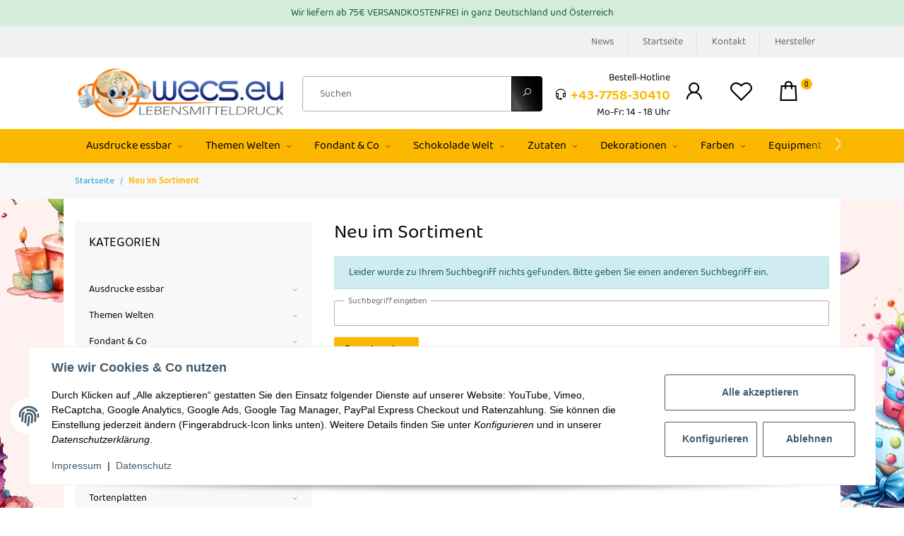

--- FILE ---
content_type: text/html; charset=utf-8
request_url: https://www.lebensmitteldruck.com/Neu-im-Sortiment
body_size: 49941
content:
<!DOCTYPE html>
<html lang="de" itemscope itemtype="https://schema.org/CollectionPage">
    
    <head>
<!-- The initial config of Consent Mode -->
<script type="text/javascript">
        window.dataLayer = window.dataLayer || [];
        function gtag() {dataLayer.push(arguments);}
        gtag('consent', 'default', {
            ad_storage: 'denied',
            ad_user_data: 'denied',
            ad_personalization: 'denied',
            analytics_storage: 'denied',
            functionality_storage: 'denied',
            personalization_storage: 'denied',
            security_storage: 'denied',
            wait_for_update: 2000});
        </script>
        
            <meta http-equiv="content-type" content="text/html; charset=utf-8">
            <meta name="description" itemprop="description" content="">
                        <meta name="viewport" content="width=device-width, initial-scale=1.0">
            <meta http-equiv="X-UA-Compatible" content="IE=edge">
                        <meta name="robots" content="index, follow">

            <meta itemprop="url" content="https://www.lebensmitteldruck.com/Neu-im-Sortiment">
            <meta property="og:type" content="website">
            <meta property="og:site_name" content="Neu im Sortiment - WECS Lebensmitteldruck und Tortenbedarf Shop Leben">
            <meta property="og:title" content="Neu im Sortiment - WECS Lebensmitteldruck und Tortenbedarf Shop Leben">
            <meta property="og:description" content="">
            <meta property="og:url" content="https://www.lebensmitteldruck.com/Neu-im-Sortiment">

                                                                
                            <meta itemprop="image" content="https://www.lebensmitteldruck.com/bilder/intern/shoplogo/wecs-lebensmittel_33.png">
                <meta property="og:image" content="https://www.lebensmitteldruck.com/bilder/intern/shoplogo/wecs-lebensmittel_33.png">
                    

        <title itemprop="name">Neu im Sortiment - WECS Lebensmitteldruck und Tortenbedarf Shop Leben</title>

                    <link rel="canonical" href="https://www.lebensmitteldruck.com/Neu-im-Sortiment">
        
        

        
            <link rel="icon" href="https://www.lebensmitteldruck.com/favicon.ico" sizes="48x48">
            <link rel="icon" href="https://www.lebensmitteldruck.com/favicon.svg" sizes="any" type="image/svg+xml">
            <link rel="apple-touch-icon" href="https://www.lebensmitteldruck.com/apple-touch-icon.png">
            <link rel="manifest" href="https://www.lebensmitteldruck.com/site.webmanifest">
            <meta name="msapplication-TileImage" content="https://www.lebensmitteldruck.com/mstile-144x144.png">
        
        

        

        
                                                    
            <style id="criticalCSS">
                
                :root {
    --blue: #0099cc;
    --indigo: #6610f2;
    --purple: #6f42c1;
    --pink: #e83e8c;
    --red: #dc3545;
    --orange: #fd7e14;
    --yellow: #ffc107;
    --green: #28a745;
    --teal: #20c997;
    --cyan: #17a2b8;
    --white: #fff;
    --gray: #b5b5b5;
    --gray-dark: #343a40;
    --primary: #fcb800;
    --secondary: #010101;
    --success: #1c871e;
    --info: #010101;
    --warning: #f39932;
    --danger: #b90000;
    --light: #e6e6e6;
    --dark: #000000;
    --gray: #b5b5b5;
    --gray-light: #e6e6e6;
    --gray-medium: #ebebeb;
    --gray-dark: #9b9b9b;
    --gray-darker: #000000;
    --breakpoint-xs: 0;
    --breakpoint-sm: 576px;
    --breakpoint-md: 768px;
    --breakpoint-lg: 992px;
    --breakpoint-xl: 1300px;
    --font-family-sans-serif: 'Denver', sans-serif;
    --font-family-monospace: SFMono-Regular, Menlo, Monaco, Consolas, 'Liberation Mono', 'Courier New', monospace
    }
*, ::after, ::before {
    box-sizing: border-box
    }
html {
    font-family: sans-serif;
    line-height: 1.15;
    -webkit-text-size-adjust: 100%;
    -webkit-tap-highlight-color: transparent
    }
article, aside, figcaption, figure, footer, header, hgroup, main, nav, section {
    display: block
    }
body {
    margin: 0;
    font-family: 'Denver', sans-serif;
    font-display: swap;
    font-size: .875rem;
    font-weight: 400;
    line-height: 1.5;
    color: #454545;
    text-align: left;
    background-color: #ffffff
    }
.page-background {
    background: repeat fixed center top
    }
[tabindex='-1']:focus:not(:focus-visible) {
    outline: 0 !important
    }
hr {
    box-sizing: content-box;
    height: 0;
    overflow: visible
    }
h1, h2, h3, h4, h5, h6 {
    margin-top: 0;
    margin-bottom: 1rem
    }
p {
    margin-top: 0;
    margin-bottom: 1rem
    }
abbr[data-original-title], abbr[title] {
    text-decoration: underline;
    text-decoration: underline dotted;
    cursor: help;
    border-bottom: 0;
    text-decoration-skip-ink: none
    }
address {
    margin-bottom: 1rem;
    font-style: normal;
    line-height: inherit
    }
dl, ol, ul {
    margin-top: 0;
    margin-bottom: 1rem
    }
ol ol, ol ul, ul ol, ul ul {
    margin-bottom: 0
    }
dt {
    font-weight: 600
    }
dd {
    margin-bottom: .5rem;
    margin-left: 0
    }
blockquote {
    margin: 0 0 1rem
    }
b, strong {
    font-weight: bolder
    }
small {
    font-size: 80%
    }
sub, sup {
    position: relative;
    font-size: 75%;
    line-height: 0;
    vertical-align: baseline
    }
sub {
    bottom: -.25em
    }
sup {
    top: -.5em
    }
a {
    color: #666666;
    text-decoration: none;
    background-color: transparent;
    }
a:hover {
    color: #000000;
    text-decoration: none;
    }
a:not([href]):not([class]) {
    color: inherit;
    text-decoration: none
    }
a:not([href]):not([class]):hover {
    color: inherit;
    text-decoration: none;
    }
code, kbd, pre, samp {
    font-family: SFMono-Regular, Menlo, Monaco, Consolas, 'Liberation Mono', 'Courier New', monospace;
    font-size: 1em
    }
pre {
    margin-top: 0;
    margin-bottom: 1rem;
    overflow: auto;
    -ms-overflow-style: scrollbar
    }
figure {
    margin: 0 0 1rem
    }
img {
    vertical-align: middle;
    max-width: 100%;
    border-style: none
    }
svg {
    overflow: hidden;
    vertical-align: middle
    }
table {
    border-collapse: collapse
    }
caption {
    padding-top: .75rem;
    padding-bottom: .75rem;
    color: #b5b5b5;
    text-align: left;
    caption-side: bottom
    }
th {
    text-align: inherit;
    text-align: -webkit-match-parent
    }
label {
    display: inline-block;
    margin-bottom: .5rem
    }
button {
    border-radius: 0
    }
button:focus {
    outline: 1px dotted;
    outline: 5px auto -webkit-focus-ring-color
    }
button, input, optgroup, select, textarea {
    margin: 0;
    font-family: inherit;
    font-size: inherit;
    line-height: inherit
    }
button, input {
    overflow: visible
    }
button, select {
    text-transform: none
    }
[role=button] {
    cursor: pointer
    }
select {
    word-wrap: normal
    }
[type=button], [type=reset], [type=submit], button {
    -webkit-appearance: button
    }
[type=button]:not(:disabled), [type=reset]:not(:disabled), [type=submit]:not(:disabled), button:not(:disabled) {
    cursor: pointer
    }
[type=button]::-moz-focus-inner, [type=reset]::-moz-focus-inner, [type=submit]::-moz-focus-inner, button::-moz-focus-inner {
    padding: 0;
    border-style: none
    }
input[type=checkbox], input[type=radio] {
    box-sizing: border-box;
    padding: 0
    }
textarea {
    overflow: auto;
    resize: vertical
    }
fieldset {
    min-width: 0;
    padding: 0;
    margin: 0;
    border: 0
    }
legend {
    display: block;
    width: 100%;
    max-width: 100%;
    padding: 0;
    margin-bottom: .5rem;
    font-size: 1.5rem;
    line-height: inherit;
    color: inherit;
    white-space: normal
    }
progress {
    vertical-align: baseline
    }
[type=number]::-webkit-inner-spin-button, [type=number]::-webkit-outer-spin-button {
    height: auto
    }
[type=search] {
    outline-offset: -2px;
    -webkit-appearance: none
    }
[type=search]::-webkit-search-decoration {
    -webkit-appearance: none
    }
::-webkit-file-upload-button {
    font: inherit;
    -webkit-appearance: button
    }
output {
    display: inline-block
    }
summary {
    display: list-item;
    cursor: pointer
    }
template {
    display: none
    }
[hidden] {
    display: none !important
    }
.img-fluid {
    max-width: 100%;
    height: auto
    }
.img-thumbnail {
    padding: .25rem;
    background-color: #e6e6e6;
    border: 1px solid #dee2e6;
    border-radius: .125rem;
    box-shadow: 0 1px 2px rgba(0, 0, 0, .075);
    max-width: 100%;
    height: auto
    }
.figure {
    display: inline-block
    }
.figure-img {
    margin-bottom: .5rem;
    line-height: 1
    }
.figure-caption {
    font-size: 90%;
    color: #b5b5b5
    }
code {
    font-size: 87.5%;
    color: #e83e8c;
    word-wrap: break-word
    }
a > code {
    color: inherit
    }
kbd {
    padding: .2rem .4rem;
    font-size: 87.5%;
    color: #fff;
    background-color: #212529;
    border-radius: .125rem;
    box-shadow: inset 0 -.1rem 0 rgba(0, 0, 0, .25)
    }
kbd kbd {
    padding: 0;
    font-size: 100%;
    font-weight: 600;
    box-shadow: none
    }
pre {
    display: block;
    font-size: 87.5%;
    color: #212529
    }
pre code {
    font-size: inherit;
    color: inherit;
    word-break: normal
    }
.pre-scrollable {
    max-height: 340px;
    overflow-y: scroll
    }
.container, .container-fluid, .container-lg, .container-md, .container-sm, .container-xl {
    width: 100%;
    padding-right: 1rem;
    padding-left: 1rem;
    margin-right: auto;
    margin-left: auto
    }
.is-boxed {
    max-width: 1380px;
    margin: 0rem auto;
    border: 1px solid transparent;
    box-shadow: 0 0 11px 2px rgba(51, 51, 51, 0.13);
    }
@media (min-width: 576px) {
    .container, .container-sm {
        max-width: 97vw
        }
    }
@media (min-width: 768px) {
    .is-boxed {
        max-width: 768px;
        margin: 1rem auto;
        border: 1px solid #d3d3d3;
        box-shadow: 0 0 11px 2px rgba(51, 51, 51, 0.13);
        }
    .container, .container-md, .container-sm {
        max-width: 720px
        }
    }
@media (min-width: 992px) {
    .is-boxed {
        max-width: 960px;
        }
    .container, .container-lg, .container-md, .container-sm {
        max-width: 960px
        }
    }
@media (min-width: 1180px) {
    .is-boxed {
        max-width: 1100px;
        }
    }
@media (min-width: 1300px) {
    .is-boxed {
        max-width: 1250px;
        }
    .container, .container-lg, .container-md, .container-sm, .container-xl {
        max-width: 1250px
        }
    }
@media (min-width: 1440px) {
    .is-boxed {
        max-width: 1420px;
        }
    }
.row {
    display: flex;
    flex-wrap: wrap;
    margin-right: -1rem;
    margin-left: -1rem
    }
.no-gutters {
    margin-right: 0;
    margin-left: 0
    }
.no-gutters > .col, .no-gutters > [class*=col-] {
    padding-right: 0;
    padding-left: 0
    }
.col, .col-1, .col-10, .col-11, .col-12, .col-2, .col-3, .col-4, .col-5, .col-6, .col-7, .col-8, .col-9, .col-auto, .col-lg, .col-lg-1, .col-lg-10, .col-lg-11, .col-lg-12, .col-lg-2, .col-lg-3, .col-lg-4, .col-lg-5, .col-lg-6, .col-lg-7, .col-lg-8, .col-lg-9, .col-lg-auto, .col-md, .col-md-1, .col-md-10, .col-md-11, .col-md-12, .col-md-2, .col-md-3, .col-md-4, .col-md-5, .col-md-6, .col-md-7, .col-md-8, .col-md-9, .col-md-auto, .col-sm, .col-sm-1, .col-sm-10, .col-sm-11, .col-sm-12, .col-sm-2, .col-sm-3, .col-sm-4, .col-sm-5, .col-sm-6, .col-sm-7, .col-sm-8, .col-sm-9, .col-sm-auto, .col-xl, .col-xl-1, .col-xl-10, .col-xl-11, .col-xl-12, .col-xl-2, .col-xl-3, .col-xl-4, .col-xl-5, .col-xl-6, .col-xl-7, .col-xl-8, .col-xl-9, .col-xl-auto {
    position: relative;
    width: 100%;
    padding-right: 1rem;
    padding-left: 1rem
    }
.col {
    flex-basis: 0;
    flex-grow: 1;
    max-width: 100%
    }
.row-cols-1 > * {
    flex: 0 0 100%;
    max-width: 100%
    }
.row-cols-2 > * {
    flex: 0 0 50%;
    max-width: 50%
    }
.row-cols-3 > * {
    flex: 0 0 33.3333333333%;
    max-width: 33.3333333333%
    }
.row-cols-4 > * {
    flex: 0 0 25%;
    max-width: 25%
    }
.row-cols-5 > * {
    flex: 0 0 20%;
    max-width: 20%
    }
.row-cols-6 > * {
    flex: 0 0 16.6666666667%;
    max-width: 16.6666666667%
    }
.col-auto {
    flex: 0 0 auto;
    width: auto;
    max-width: 100%
    }
.col-1 {
    flex: 0 0 8.3333333333%;
    max-width: 8.3333333333%
    }
.col-2 {
    flex: 0 0 16.6666666667%;
    max-width: 16.6666666667%
    }
.col-3 {
    flex: 0 0 25%;
    max-width: 25%
    }
.col-4 {
    flex: 0 0 33.3333333333%;
    max-width: 33.3333333333%
    }
.col-5 {
    flex: 0 0 41.6666666667%;
    max-width: 41.6666666667%
    }
.col-6 {
    flex: 0 0 50%;
    max-width: 50%
    }
.col-7 {
    flex: 0 0 58.3333333333%;
    max-width: 58.3333333333%
    }
.col-8 {
    flex: 0 0 66.6666666667%;
    max-width: 66.6666666667%
    }
.col-9 {
    flex: 0 0 75%;
    max-width: 75%
    }
.col-10 {
    flex: 0 0 83.3333333333%;
    max-width: 83.3333333333%
    }
.col-11 {
    flex: 0 0 91.6666666667%;
    max-width: 91.6666666667%
    }
.col-12 {
    flex: 0 0 100%;
    max-width: 100%
    }
.order-first {
    order: -1
    }
.order-last {
    order: 13
    }
.order-0 {
    order: 0
    }
.order-1 {
    order: 1
    }
.order-2 {
    order: 2
    }
.order-3 {
    order: 3
    }
.order-4 {
    order: 4
    }
.order-5 {
    order: 5
    }
.order-6 {
    order: 6
    }
.order-7 {
    order: 7
    }
.order-8 {
    order: 8
    }
.order-9 {
    order: 9
    }
.order-10 {
    order: 10
    }
.order-11 {
    order: 11
    }
.order-12 {
    order: 12
    }
.offset-1 {
    margin-left: 8.3333333333%
    }
.offset-2 {
    margin-left: 16.6666666667%
    }
.offset-3 {
    margin-left: 25%
    }
.offset-4 {
    margin-left: 33.3333333333%
    }
.offset-5 {
    margin-left: 41.6666666667%
    }
.offset-6 {
    margin-left: 50%
    }
.offset-7 {
    margin-left: 58.3333333333%
    }
.offset-8 {
    margin-left: 66.6666666667%
    }
.offset-9 {
    margin-left: 75%
    }
.offset-10 {
    margin-left: 83.3333333333%
    }
.offset-11 {
    margin-left: 91.6666666667%
    }
@media (min-width: 576px) {
    .col-sm {
        flex-basis: 0;
        flex-grow: 1;
        max-width: 100%
        }
    .row-cols-sm-1 > * {
        flex: 0 0 100%;
        max-width: 100%
        }
    .row-cols-sm-2 > * {
        flex: 0 0 50%;
        max-width: 50%
        }
    .row-cols-sm-3 > * {
        flex: 0 0 33.3333333333%;
        max-width: 33.3333333333%
        }
    .row-cols-sm-4 > * {
        flex: 0 0 25%;
        max-width: 25%
        }
    .row-cols-sm-5 > * {
        flex: 0 0 20%;
        max-width: 20%
        }
    .row-cols-sm-6 > * {
        flex: 0 0 16.6666666667%;
        max-width: 16.6666666667%
        }
    .col-sm-auto {
        flex: 0 0 auto;
        width: auto;
        max-width: 100%
        }
    .col-sm-1 {
        flex: 0 0 8.3333333333%;
        max-width: 8.3333333333%
        }
    .col-sm-2 {
        flex: 0 0 16.6666666667%;
        max-width: 16.6666666667%
        }
    .col-sm-3 {
        flex: 0 0 25%;
        max-width: 25%
        }
    .col-sm-4 {
        flex: 0 0 33.3333333333%;
        max-width: 33.3333333333%
        }
    .col-sm-5 {
        flex: 0 0 41.6666666667%;
        max-width: 41.6666666667%
        }
    .col-sm-6 {
        flex: 0 0 50%;
        max-width: 50%
        }
    .col-sm-7 {
        flex: 0 0 58.3333333333%;
        max-width: 58.3333333333%
        }
    .col-sm-8 {
        flex: 0 0 66.6666666667%;
        max-width: 66.6666666667%
        }
    .col-sm-9 {
        flex: 0 0 75%;
        max-width: 75%
        }
    .col-sm-10 {
        flex: 0 0 83.3333333333%;
        max-width: 83.3333333333%
        }
    .col-sm-11 {
        flex: 0 0 91.6666666667%;
        max-width: 91.6666666667%
        }
    .col-sm-12 {
        flex: 0 0 100%;
        max-width: 100%
        }
    .order-sm-first {
        order: -1
        }
    .order-sm-last {
        order: 13
        }
    .order-sm-0 {
        order: 0
        }
    .order-sm-1 {
        order: 1
        }
    .order-sm-2 {
        order: 2
        }
    .order-sm-3 {
        order: 3
        }
    .order-sm-4 {
        order: 4
        }
    .order-sm-5 {
        order: 5
        }
    .order-sm-6 {
        order: 6
        }
    .order-sm-7 {
        order: 7
        }
    .order-sm-8 {
        order: 8
        }
    .order-sm-9 {
        order: 9
        }
    .order-sm-10 {
        order: 10
        }
    .order-sm-11 {
        order: 11
        }
    .order-sm-12 {
        order: 12
        }
    .offset-sm-0 {
        margin-left: 0
        }
    .offset-sm-1 {
        margin-left: 8.3333333333%
        }
    .offset-sm-2 {
        margin-left: 16.6666666667%
        }
    .offset-sm-3 {
        margin-left: 25%
        }
    .offset-sm-4 {
        margin-left: 33.3333333333%
        }
    .offset-sm-5 {
        margin-left: 41.6666666667%
        }
    .offset-sm-6 {
        margin-left: 50%
        }
    .offset-sm-7 {
        margin-left: 58.3333333333%
        }
    .offset-sm-8 {
        margin-left: 66.6666666667%
        }
    .offset-sm-9 {
        margin-left: 75%
        }
    .offset-sm-10 {
        margin-left: 83.3333333333%
        }
    .offset-sm-11 {
        margin-left: 91.6666666667%
        }
    }
@media (min-width: 768px) {
    .col-md {
        flex-basis: 0;
        flex-grow: 1;
        max-width: 100%
        }
    .row-cols-md-1 > * {
        flex: 0 0 100%;
        max-width: 100%
        }
    .row-cols-md-2 > * {
        flex: 0 0 50%;
        max-width: 50%
        }
    .row-cols-md-3 > * {
        flex: 0 0 33.3333333333%;
        max-width: 33.3333333333%
        }
    .row-cols-md-4 > * {
        flex: 0 0 25%;
        max-width: 25%
        }
    .row-cols-md-5 > * {
        flex: 0 0 20%;
        max-width: 20%
        }
    .row-cols-md-6 > * {
        flex: 0 0 16.6666666667%;
        max-width: 16.6666666667%
        }
    .col-md-auto {
        flex: 0 0 auto;
        width: auto;
        max-width: 100%
        }
    .col-md-1 {
        flex: 0 0 8.3333333333%;
        max-width: 8.3333333333%
        }
    .col-md-2 {
        flex: 0 0 16.6666666667%;
        max-width: 16.6666666667%
        }
    .col-md-3 {
        flex: 0 0 25%;
        max-width: 25%
        }
    .col-md-4 {
        flex: 0 0 33.3333333333%;
        max-width: 33.3333333333%
        }
    .col-md-5 {
        flex: 0 0 41.6666666667%;
        max-width: 41.6666666667%
        }
    .col-md-6 {
        flex: 0 0 50%;
        max-width: 50%
        }
    .col-md-7 {
        flex: 0 0 58.3333333333%;
        max-width: 58.3333333333%
        }
    .col-md-8 {
        flex: 0 0 66.6666666667%;
        max-width: 66.6666666667%
        }
    .col-md-9 {
        flex: 0 0 75%;
        max-width: 75%
        }
    .col-md-10 {
        flex: 0 0 83.3333333333%;
        max-width: 83.3333333333%
        }
    .col-md-11 {
        flex: 0 0 91.6666666667%;
        max-width: 91.6666666667%
        }
    .col-md-12 {
        flex: 0 0 100%;
        max-width: 100%
        }
    .order-md-first {
        order: -1
        }
    .order-md-last {
        order: 13
        }
    .order-md-0 {
        order: 0
        }
    .order-md-1 {
        order: 1
        }
    .order-md-2 {
        order: 2
        }
    .order-md-3 {
        order: 3
        }
    .order-md-4 {
        order: 4
        }
    .order-md-5 {
        order: 5
        }
    .order-md-6 {
        order: 6
        }
    .order-md-7 {
        order: 7
        }
    .order-md-8 {
        order: 8
        }
    .order-md-9 {
        order: 9
        }
    .order-md-10 {
        order: 10
        }
    .order-md-11 {
        order: 11
        }
    .order-md-12 {
        order: 12
        }
    .offset-md-0 {
        margin-left: 0
        }
    .offset-md-1 {
        margin-left: 8.3333333333%
        }
    .offset-md-2 {
        margin-left: 16.6666666667%
        }
    .offset-md-3 {
        margin-left: 25%
        }
    .offset-md-4 {
        margin-left: 33.3333333333%
        }
    .offset-md-5 {
        margin-left: 41.6666666667%
        }
    .offset-md-6 {
        margin-left: 50%
        }
    .offset-md-7 {
        margin-left: 58.3333333333%
        }
    .offset-md-8 {
        margin-left: 66.6666666667%
        }
    .offset-md-9 {
        margin-left: 75%
        }
    .offset-md-10 {
        margin-left: 83.3333333333%
        }
    .offset-md-11 {
        margin-left: 91.6666666667%
        }
    }
@media (min-width: 992px) {
    .col-lg {
        flex-basis: 0;
        flex-grow: 1;
        max-width: 100%
        }
    .row-cols-lg-1 > * {
        flex: 0 0 100%;
        max-width: 100%
        }
    .row-cols-lg-2 > * {
        flex: 0 0 50%;
        max-width: 50%
        }
    .row-cols-lg-3 > * {
        flex: 0 0 33.3333333333%;
        max-width: 33.3333333333%
        }
    .row-cols-lg-4 > * {
        flex: 0 0 25%;
        max-width: 25%
        }
    .row-cols-lg-5 > * {
        flex: 0 0 20%;
        max-width: 20%
        }
    .row-cols-lg-6 > * {
        flex: 0 0 16.6666666667%;
        max-width: 16.6666666667%
        }
    .col-lg-auto {
        flex: 0 0 auto;
        width: auto;
        max-width: 100%
        }
    .col-lg-1 {
        flex: 0 0 8.3333333333%;
        max-width: 8.3333333333%
        }
    .col-lg-2 {
        flex: 0 0 16.6666666667%;
        max-width: 16.6666666667%
        }
    .col-lg-3 {
        flex: 0 0 25%;
        max-width: 25%
        }
    .col-lg-4 {
        flex: 0 0 33.3333333333%;
        max-width: 33.3333333333%
        }
    .col-lg-5 {
        flex: 0 0 41.6666666667%;
        max-width: 41.6666666667%
        }
    .col-lg-6 {
        flex: 0 0 50%;
        max-width: 50%
        }
    .col-lg-7 {
        flex: 0 0 58.3333333333%;
        max-width: 58.3333333333%
        }
    .col-lg-8 {
        flex: 0 0 66.6666666667%;
        max-width: 66.6666666667%
        }
    .col-lg-9 {
        flex: 0 0 75%;
        max-width: 75%
        }
    .col-lg-10 {
        flex: 0 0 83.3333333333%;
        max-width: 83.3333333333%
        }
    .col-lg-11 {
        flex: 0 0 91.6666666667%;
        max-width: 91.6666666667%
        }
    .col-lg-12 {
        flex: 0 0 100%;
        max-width: 100%
        }
    .order-lg-first {
        order: -1
        }
    .order-lg-last {
        order: 13
        }
    .order-lg-0 {
        order: 0
        }
    .order-lg-1 {
        order: 1
        }
    .order-lg-2 {
        order: 2
        }
    .order-lg-3 {
        order: 3
        }
    .order-lg-4 {
        order: 4
        }
    .order-lg-5 {
        order: 5
        }
    .order-lg-6 {
        order: 6
        }
    .order-lg-7 {
        order: 7
        }
    .order-lg-8 {
        order: 8
        }
    .order-lg-9 {
        order: 9
        }
    .order-lg-10 {
        order: 10
        }
    .order-lg-11 {
        order: 11
        }
    .order-lg-12 {
        order: 12
        }
    .offset-lg-0 {
        margin-left: 0
        }
    .offset-lg-1 {
        margin-left: 8.3333333333%
        }
    .offset-lg-2 {
        margin-left: 16.6666666667%
        }
    .offset-lg-3 {
        margin-left: 25%
        }
    .offset-lg-4 {
        margin-left: 33.3333333333%
        }
    .offset-lg-5 {
        margin-left: 41.6666666667%
        }
    .offset-lg-6 {
        margin-left: 50%
        }
    .offset-lg-7 {
        margin-left: 58.3333333333%
        }
    .offset-lg-8 {
        margin-left: 66.6666666667%
        }
    .offset-lg-9 {
        margin-left: 75%
        }
    .offset-lg-10 {
        margin-left: 83.3333333333%
        }
    .offset-lg-11 {
        margin-left: 91.6666666667%
        }
    }
@media (min-width: 1300px) {
    .col-xl {
        flex-basis: 0;
        flex-grow: 1;
        max-width: 100%
        }
    .row-cols-xl-1 > * {
        flex: 0 0 100%;
        max-width: 100%
        }
    .row-cols-xl-2 > * {
        flex: 0 0 50%;
        max-width: 50%
        }
    .row-cols-xl-3 > * {
        flex: 0 0 33.3333333333%;
        max-width: 33.3333333333%
        }
    .row-cols-xl-4 > * {
        flex: 0 0 25%;
        max-width: 25%
        }
    .row-cols-xl-5 > * {
        flex: 0 0 20%;
        max-width: 20%
        }
    .row-cols-xl-6 > * {
        flex: 0 0 16.6666666667%;
        max-width: 16.6666666667%
        }
    .col-xl-auto {
        flex: 0 0 auto;
        width: auto;
        max-width: 100%
        }
    .col-xl-1 {
        flex: 0 0 8.3333333333%;
        max-width: 8.3333333333%
        }
    .col-xl-2 {
        flex: 0 0 16.6666666667%;
        max-width: 16.6666666667%
        }
    .col-xl-3 {
        flex: 0 0 25%;
        max-width: 25%
        }
    .col-xl-4 {
        flex: 0 0 33.3333333333%;
        max-width: 33.3333333333%
        }
    .col-xl-5 {
        flex: 0 0 41.6666666667%;
        max-width: 41.6666666667%
        }
    .col-xl-6 {
        flex: 0 0 50%;
        max-width: 50%
        }
    .col-xl-7 {
        flex: 0 0 58.3333333333%;
        max-width: 58.3333333333%
        }
    .col-xl-8 {
        flex: 0 0 66.6666666667%;
        max-width: 66.6666666667%
        }
    .col-xl-9 {
        flex: 0 0 75%;
        max-width: 75%
        }
    .col-xl-10 {
        flex: 0 0 83.3333333333%;
        max-width: 83.3333333333%
        }
    .col-xl-11 {
        flex: 0 0 91.6666666667%;
        max-width: 91.6666666667%
        }
    .col-xl-12 {
        flex: 0 0 100%;
        max-width: 100%
        }
    .order-xl-first {
        order: -1
        }
    .order-xl-last {
        order: 13
        }
    .order-xl-0 {
        order: 0
        }
    .order-xl-1 {
        order: 1
        }
    .order-xl-2 {
        order: 2
        }
    .order-xl-3 {
        order: 3
        }
    .order-xl-4 {
        order: 4
        }
    .order-xl-5 {
        order: 5
        }
    .order-xl-6 {
        order: 6
        }
    .order-xl-7 {
        order: 7
        }
    .order-xl-8 {
        order: 8
        }
    .order-xl-9 {
        order: 9
        }
    .order-xl-10 {
        order: 10
        }
    .order-xl-11 {
        order: 11
        }
    .order-xl-12 {
        order: 12
        }
    .offset-xl-0 {
        margin-left: 0
        }
    .offset-xl-1 {
        margin-left: 8.3333333333%
        }
    .offset-xl-2 {
        margin-left: 16.6666666667%
        }
    .offset-xl-3 {
        margin-left: 25%
        }
    .offset-xl-4 {
        margin-left: 33.3333333333%
        }
    .offset-xl-5 {
        margin-left: 41.6666666667%
        }
    .offset-xl-6 {
        margin-left: 50%
        }
    .offset-xl-7 {
        margin-left: 58.3333333333%
        }
    .offset-xl-8 {
        margin-left: 66.6666666667%
        }
    .offset-xl-9 {
        margin-left: 75%
        }
    .offset-xl-10 {
        margin-left: 83.3333333333%
        }
    .offset-xl-11 {
        margin-left: 91.6666666667%
        }
    }
.nav {
    display: flex;
    flex-wrap: wrap;
    padding-left: 0;
    margin-bottom: 0;
    list-style: none
    }
.nav-link {
    display: block;
    padding: .5rem 1rem;
    text-decoration: none
    }
.nav-link:focus, .nav-link:hover {
    text-decoration: none
    }
.nav-link.disabled {
    color: #b5b5b5;
    pointer-events: none;
    cursor: default
    }
.nav-tabs {
    border-bottom: 1px solid #f7f8fa;
    background-color: #f7f8fa;
    }
.nav-tabs .nav-item {
    margin-bottom: -1px
    }
.nav-tabs .nav-link {
    border: 1px solid transparent;
    border-top-left-radius: 0;
    border-top-right-radius: 0
    }
.nav-tabs .nav-link:focus, .nav-tabs .nav-link:hover {
    transition: all .4s ease;
    background-position: bottom center;
    color: #010101;
    }
.nav-tabs .nav-link.disabled {
    color: #b5b5b5;
    background-color: transparent;
    border-color: transparent
    }
.nav-tabs .nav-item.show .nav-link, .nav-tabs .nav-link.active {
    transition: all .4s ease;
    background-position: bottom;
    color: #010101;
    }
.nav-tabs .dropdown-menu {
    margin-top: -1px;
    border-top-left-radius: 0;
    border-top-right-radius: 0
    }
.nav-pills .nav-link {
    border-radius: .125rem
    }
.nav-pills .nav-link.active, .nav-pills .show > .nav-link {
    color: #fff;
    background-color: #fcb800
    }
.nav-fill .nav-item, .nav-fill > .nav-link {
    flex: 1 1 auto;
    text-align: center
    }
.nav-justified .nav-item, .nav-justified > .nav-link {
    flex-basis: 0;
    flex-grow: 1;
    text-align: center
    }
.tab-content > .tab-pane {
    display: none
    }
.tab-content > .active {
    display: block
    }
.navbar {
    position: relative;
    display: flex;
    flex-wrap: wrap;
    align-items: center;
    justify-content: space-between;
    padding: .4rem 1rem
    }
.navbar .container, .navbar .container-fluid, .navbar .container-lg, .navbar .container-md, .navbar .container-sm, .navbar .container-xl {
    display: flex;
    flex-wrap: wrap;
    align-items: center;
    justify-content: space-between
    }
.navbar-brand {
    display: inline-block;
    padding-top: .40625rem;
    padding-bottom: .40625rem;
    margin-right: 1rem;
    font-size: 1rem;
    line-height: inherit;
    white-space: nowrap
    }
.navbar-brand:focus, .navbar-brand:hover {
    text-decoration: none
    }
.navbar-nav {
    display: flex;
    flex-direction: column;
    padding-left: 0;
    margin-bottom: 0;
    list-style: none
    }
.navbar-nav .nav-link {
    padding-right: 0;
    padding-left: 0
    }
.navbar-nav .dropdown-menu {
    position: static;
    float: none
    }
.navbar-text {
    display: inline-block;
    padding-top: .5rem;
    padding-bottom: .5rem
    }
.navbar-collapse {
    flex-basis: 100%;
    flex-grow: 1;
    align-items: center
    }
.navbar-toggler {
    padding: .25rem .75rem;
    font-size: 1rem;
    line-height: 1;
    background-color: transparent;
    border: 1px solid transparent;
    border-radius: .125rem
    }
.navbar-toggler:focus, .navbar-toggler:hover {
    text-decoration: none
    }
.navbar-toggler-icon {
    display: inline-block;
    width: 1.25em;
    height: 0.125em;
    vertical-align: middle;
    content: '';
    background: no-repeat center center transparent;
    background-size: 100% 100%
    }
@media (max-width: 575.98px) {
    .navbar-expand-sm > .container, .navbar-expand-sm > .container-fluid, .navbar-expand-sm > .container-lg, .navbar-expand-sm > .container-md, .navbar-expand-sm > .container-sm, .navbar-expand-sm > .container-xl {
        padding-right: 0;
        padding-left: 0
        }
    }
@media (min-width: 576px) {
    .navbar-expand-sm {
        flex-flow: row nowrap;
        justify-content: flex-start
        }
    .navbar-expand-sm .navbar-nav {
        flex-direction: row
        }
    .navbar-expand-sm .navbar-nav .dropdown-menu {
        position: absolute
        }
    .navbar-expand-sm .navbar-nav .nav-link {
        padding-right: 1.5rem;
        padding-left: 1.5rem
        }
    .navbar-expand-sm > .container, .navbar-expand-sm > .container-fluid, .navbar-expand-sm > .container-lg, .navbar-expand-sm > .container-md, .navbar-expand-sm > .container-sm, .navbar-expand-sm > .container-xl {
        flex-wrap: nowrap
        }
    .navbar-expand-sm .navbar-collapse {
        display: flex !important;
        flex-basis: auto
        }
    .navbar-expand-sm .navbar-toggler {
        display: none
        }
    }
@media (max-width: 767.98px) {
    .navbar-expand-md > .container, .navbar-expand-md > .container-fluid, .navbar-expand-md > .container-lg, .navbar-expand-md > .container-md, .navbar-expand-md > .container-sm, .navbar-expand-md > .container-xl {
        padding-right: 0;
        padding-left: 0
        }
    }
@media (min-width: 768px) {
    .navbar-expand-md {
        flex-flow: row nowrap;
        justify-content: flex-start
        }
    .navbar-expand-md .navbar-nav {
        flex-direction: row
        }
    .navbar-expand-md .navbar-nav .dropdown-menu {
        position: absolute
        }
    .navbar-expand-md .navbar-nav .nav-link {
        padding-right: 1.5rem;
        padding-left: 1.5rem
        }
    .navbar-expand-md > .container, .navbar-expand-md > .container-fluid, .navbar-expand-md > .container-lg, .navbar-expand-md > .container-md, .navbar-expand-md > .container-sm, .navbar-expand-md > .container-xl {
        flex-wrap: nowrap
        }
    .navbar-expand-md .navbar-collapse {
        display: flex !important;
        flex-basis: auto
        }
    .navbar-expand-md .navbar-toggler {
        display: none
        }
    }
@media (max-width: 991.98px) {
    .navbar-expand-lg > .container, .navbar-expand-lg > .container-fluid, .navbar-expand-lg > .container-lg, .navbar-expand-lg > .container-md, .navbar-expand-lg > .container-sm, .navbar-expand-lg > .container-xl {
        padding-right: 0;
        padding-left: 0
        }
    }
@media (min-width: 992px) {
    .navbar-expand-lg {
        flex-flow: row nowrap;
        justify-content: flex-start
        }
    .navbar-expand-lg .navbar-nav {
        flex-direction: row
        }
    .navbar-expand-lg .navbar-nav .dropdown-menu {
        position: absolute
        }
    .navbar-expand-lg .navbar-nav .nav-link {
        padding-right: 1.5rem;
        padding-left: 1.5rem
        }
    .navbar-expand-lg > .container, .navbar-expand-lg > .container-fluid, .navbar-expand-lg > .container-lg, .navbar-expand-lg > .container-md, .navbar-expand-lg > .container-sm, .navbar-expand-lg > .container-xl {
        flex-wrap: nowrap
        }
    .navbar-expand-lg .navbar-collapse {
        display: flex !important;
        flex-basis: auto
        }
    .navbar-expand-lg .navbar-toggler {
        display: none
        }
    }
@media (max-width: 1299.98px) {
    .navbar-expand-xl > .container, .navbar-expand-xl > .container-fluid, .navbar-expand-xl > .container-lg, .navbar-expand-xl > .container-md, .navbar-expand-xl > .container-sm, .navbar-expand-xl > .container-xl {
        padding-right: 0;
        padding-left: 0
        }
    }
@media (min-width: 1300px) {
    .navbar-expand-xl {
        flex-flow: row nowrap;
        justify-content: flex-start
        }
    .navbar-expand-xl .navbar-nav {
        flex-direction: row
        }
    .navbar-expand-xl .navbar-nav .dropdown-menu {
        position: absolute
        }
    .navbar-expand-xl .navbar-nav .nav-link {
        padding-right: 1.5rem;
        padding-left: 1.5rem
        }
    .navbar-expand-xl > .container, .navbar-expand-xl > .container-fluid, .navbar-expand-xl > .container-lg, .navbar-expand-xl > .container-md, .navbar-expand-xl > .container-sm, .navbar-expand-xl > .container-xl {
        flex-wrap: nowrap
        }
    .navbar-expand-xl .navbar-collapse {
        display: flex !important;
        flex-basis: auto
        }
    .navbar-expand-xl .navbar-toggler {
        display: none
        }
    }
.navbar-expand {
    flex-flow: row nowrap;
    justify-content: flex-start
    }
.navbar-expand > .container, .navbar-expand > .container-fluid, .navbar-expand > .container-lg, .navbar-expand > .container-md, .navbar-expand > .container-sm, .navbar-expand > .container-xl {
    padding-right: 0;
    padding-left: 0
    }
.navbar-expand .navbar-nav {
    flex-direction: row
    }
.navbar-expand .navbar-nav .dropdown-menu {
    position: absolute
    }
.navbar-expand .navbar-nav .nav-link {
    padding-right: 1.5rem;
    padding-left: 1.5rem
    }
.navbar-expand > .container, .navbar-expand > .container-fluid, .navbar-expand > .container-lg, .navbar-expand > .container-md, .navbar-expand > .container-sm, .navbar-expand > .container-xl {
    flex-wrap: nowrap
    }
.navbar-expand .navbar-collapse {
    display: flex !important;
    flex-basis: auto
    }
.navbar-expand .navbar-toggler {
    display: none
    }
.navbar-light .navbar-brand {
    color: rgba(0, 0, 0, .9)
    }
.navbar-light .navbar-brand:focus, .navbar-light .navbar-brand:hover {
    color: rgba(0, 0, 0, .9)
    }
.navbar-light .navbar-nav .nav-link {
    color: #010101
    }
.navbar-light .navbar-nav .nav-link:focus, .navbar-light .navbar-nav .nav-link:hover {
    color: #fcb800
    }
.navbar-light .navbar-nav .nav-link.disabled {
    color: rgba(0, 0, 0, .3)
    }
.navbar-light .navbar-nav .active > .nav-link, .navbar-light .navbar-nav .nav-link.active, .navbar-light .navbar-nav .nav-link.show, .navbar-light .navbar-nav .show > .nav-link {
    color: rgba(0, 0, 0, .9)
    }
.navbar-light .navbar-toggler {
    color: #010101;
    border-color: rgba(0, 0, 0, .1)
    }
.navbar-light .navbar-toggler-icon {
    background-image: url('data:image/svg+xml,%3csvgxmlns=\'http://www.w3.org/2000/svg\'width=\'30\'height=\'30\'viewBox=\'003030\'%3e%3cpathstroke=\'%23282828\'stroke-linecap=\'round\'stroke-miterlimit=\'10\'stroke-width=\'2\'d=\'M47h22M415h22M423h22\'/%3e%3c/svg%3e')
    }
.navbar-light .navbar-text {
    color: #010101
    }
.navbar-light .navbar-text a {
    color: rgba(0, 0, 0, .9)
    }
.navbar-light .navbar-text a:focus, .navbar-light .navbar-text a:hover {
    color: rgba(0, 0, 0, .9)
    }
.navbar-dark .navbar-brand {
    color: #fff
    }
.navbar-dark .navbar-brand:focus, .navbar-dark .navbar-brand:hover {
    color: #fff
    }
.navbar-dark .navbar-nav .nav-link {
    color: rgba(255, 255, 255, .5)
    }
.navbar-dark .navbar-nav .nav-link:focus, .navbar-dark .navbar-nav .nav-link:hover {
    color: rgba(255, 255, 255, .75)
    }
.navbar-dark .navbar-nav .nav-link.disabled {
    color: rgba(255, 255, 255, .25)
    }
.navbar-dark .navbar-nav .active > .nav-link, .navbar-dark .navbar-nav .nav-link.active, .navbar-dark .navbar-nav .nav-link.show, .navbar-dark .navbar-nav .show > .nav-link {
    color: #fff
    }
.navbar-dark .navbar-toggler {
    color: rgba(255, 255, 255, .5);
    border-color: rgba(255, 255, 255, .1)
    }
.navbar-dark .navbar-toggler-icon {
    background-image: url('data:image/svg+xml,%3csvgxmlns=\'http://www.w3.org/2000/svg\'width=\'30\'height=\'30\'viewBox=\'003030\'%3e%3cpathstroke=\'rgba%28255,255,255,0.5%29\'stroke-linecap=\'round\'stroke-miterlimit=\'10\'stroke-width=\'2\'d=\'M47h22M415h22M423h22\'/%3e%3c/svg%3e')
    }
.navbar-dark .navbar-text {
    color: rgba(255, 255, 255, .5)
    }
.navbar-dark .navbar-text a {
    color: #fff
    }
.navbar-dark .navbar-text a:focus, .navbar-dark .navbar-text a:hover {
    color: #fff
    }
.fa, .fal, .far, .fas {
    display: inline-block
    }
.h1, .h2, .h3, .h4, .h5, .h6, .productlist-filter-headline, h1, h2, h3, h4, h5, h6 {
    margin-bottom: 1rem;
    font-family: 'Denver', sans-serif;
    font-display: swap;
    font-weight: 400;
    line-height: 1.2;
    color: #010101
    }
.h1, h1 {
    font-size: 1.875rem
    }
.h2, h2 {
    font-size: 1.5rem
    }
.h3, .productlist-filter-headline, h3 {
    font-size: 1rem
    }
.h4, h4 {
    font-size: .875rem
    }
.h5, h5 {
    font-size: .875rem
    }
.h6, h6 {
    font-size: .875rem
    }
.label-slide .form-group:not(.exclude-from-label-slide):not(.checkbox) label {
    display: none
    }
.modal {
    display: none
    }
.carousel-thumbnails .slick-arrow {
    opacity: 1
    }
.consent-modal:not(.active) {
    display: none
    }
.consent-banner-icon {
    width: 1em;
    height: 1em
    }
.mini > #consent-banner {
    display: none
    }
html {
    overflow-y: scroll
    }
.dropdown-menu {
    display: none
    }
.dropdown-toggle::after {
    content: '';
    margin-left: .5rem;
    display: inline-block
    }
.input-group {
    position: relative;
    display: flex;
    flex-wrap: wrap;
    align-items: stretch;
    width: 100%
    }
.input-group > .form-control {
    flex: 1 1 auto;
    width: 1%
    }
.container-fluid-xl {
    max-width: 90rem
    }
.nav-dividers .nav-item {
    position: relative
    }
.nav-link {
    text-decoration: none
    }
.nav-scrollbar {
    overflow: hidden;
    display: flex;
    align-items: center
    }
.nav-scrollbar .nav, .nav-scrollbar .navbar-nav {
    flex-wrap: nowrap
    }
.nav-scrollbar .nav-item {
    white-space: nowrap
    }
.nav-scrollbar-inner {
    overflow-x: auto;
    padding-bottom: 1.5rem;
    align-self: flex-start
    }
#shop-nav {
    align-items: center;
    flex-shrink: 0;
    margin-left: auto;
    margin-right: 1rem;
    }
@media (max-width: 767.98px) {
    #shop-nav .nav-link {
        padding-left: .75rem;
        padding-right: .75rem
        }
    }
.breadcrumb {
    display: flex;
    flex-wrap: wrap;
    padding: .5rem 0;
    margin-bottom: 0;
    list-style: none;
    background-color: transparent;
    border-radius: 0
    }
.breadcrumb a {
    color: #0099cc;
    }
.breadcrumb-item + .breadcrumb-item {
    padding-left: .5rem
    }
.breadcrumb-item + .breadcrumb-item::before {
    display: inline-block;
    padding-right: .5rem;
    color: #b5b5b5;
    content: '/'
    }
.breadcrumb-item.active a {
    color: #fcb800;
    font-weight: 600
    }
.breadcrumb-item.first::before {
    display: none
    }
.breadcrumb-container {
    background-color: #f7f8fa;
    }
.breadcrumb-wrapper {
    margin-bottom: 2rem;
    }
@media (min-width: 992px) {
    .breadcrumb-wrapper {
        border-style: solid;
        border-color: #ebebeb;
        border-width: 1px 0
        }
    }
.breadcrumb {
    font-size: .8125rem
    }
.breadcrumb a {
    text-decoration: none
    }
.breadcrumb-back {
    padding-right: 1rem;
    margin-right: 1rem;
    border-right: 1px solid #ebebeb
    }
#header-top-bar {
    position: relative;
    background-color: #eff1f2;
    z-index: 999;
    flex-direction: row-reverse
    }
header {
    background-color: #fff;
    color: #010101;
    border-radius: 5px 5px 0 0
    }
#header-top-bar a.nav-link {
    text-decoration: none;
    color: #666666
    }
header a {
    text-decoration: none
    }
#header-top-bar a:hover:not(.dropdown-item):not(.btn) {
    color: #000000
    }
header {
    position: relative;
    z-index: 1020
    }
header .search-wrapper .form-control {
    border-radius: 0.25rem 0 0 0.25rem !important;
    padding: 1.5rem;
    line-height: 1.5rem;
    }
header .navbar {
    padding: 0;
    position: static;
    background: #fcb800
    }
@media (min-width: 992px) {
    header {
        padding-bottom: 0
        }
    header .navbar-brand {
        /*margin-right: 3rem*/
        }
    }
header .navbar-brand {
    padding-top: .4rem;
    padding-bottom: .4rem
    }
header .navbar-brand img {
    }
header .navbar-toggler {
    color: #010101
    }
header .nav-right .dropdown-menu {
    margin-top: -.03125rem;
    }
@media (min-width: 992px) {
    header .navbar-brand {
        padding-top: .6rem;
        padding-bottom: .6rem
        }
    header .navbar-nav > .nav-item > .nav-link {
        position: relative;
        padding: .75rem 1rem;
        color: #010101;
        font-weight: 400;
        }
    header .navbar-nav > .nav-item > .nav-link::before {
        content: '';
        position: absolute;
        bottom: 0;
        left: 0;
        transform: translateX(0);
        border-width: 0 0 3px;
        border-color: #ffffff;
        border-style: solid;
        transition: width .4s;
        width: 0
        }
    header .navbar-nav > .nav-item.active > .nav-link::before, header .navbar-nav > .nav-item.hover > .nav-link::before, header .navbar-nav > .nav-item:hover > .nav-link::before {
        width: 100%
        }
    header .navbar-nav > .nav-item .nav {
        flex-wrap: wrap
        }
    header .navbar-nav .nav .nav-link {
        padding: 0
        }
    header .navbar-nav .nav .nav-link::after {
        display: none
        }
    header .navbar-nav .dropdown .nav-item {
        width: 100%;
        font-weight: 300
        }
    header .nav-mobile-body {
        align-self: flex-start;
        width: 100%
        }
    header .nav-scrollbar-inner {
        width: 100%
        }
    header .nav-right .nav-link {
        padding-top: 1.5rem;
        padding-bottom: 1.5rem;
        color: #000;
        }
    }
.btn {
    display: inline-block;
    font-weight: 600;
    text-align: center;
    vertical-align: middle;
    user-select: none;
    background-color: transparent;
    border: 1px solid transparent;
    padding: .625rem .9375rem;
    font-size: .875rem;
    line-height: 1.5;
    border-radius: .125rem
    }
.btn.disabled, .btn:disabled {
    opacity: .65;
    box-shadow: none
    }
.btn:not(:disabled):not(.disabled).active, .btn:not(:disabled):not(.disabled):active {
    box-shadow: none
    }
::placeholder {
    color: #9b9b9b;
    }
.form-control {
    display: block;
    width: 100%;
    height: calc(1em + 1.25rem + 2px);
    padding: .625rem .9375rem;
    font-size: .875rem;
    font-weight: 400;
    line-height: 1.5;
    color: #010101;
    background-color: #fff;
    background-clip: padding-box;
    border: 1px solid #b0b0b0;
    border-radius: .125rem;
    box-shadow: inset 0 1px 1px rgba(0, 0, 0, .075);
    transition: border-color .15s ease-in-out, box-shadow .15s ease-in-out
    }
@media (prefers-reduced-motion: reduce) {
    .form-control {
        transition: none
        }
    }
.breadcrumb {
    display: flex;
    flex-wrap: wrap;
    padding: .5rem 0;
    margin-bottom: 1rem;
    list-style: none;
    background-color: transparent;
    border-radius: 0
    }
.square {
    display: flex;
    position: relative
    }
.square::before {
    content: '';
    display: inline-block;
    padding-bottom: 100%
    }
.flex-row-reverse {
    flex-direction: row-reverse !important
    }
.flex-column {
    flex-direction: column !important
    }
.justify-content-start {
    justify-content: flex-start !important
    }
.collapse:not(.show) {
    display: none
    }
.d-none {
    display: none !important
    }
.d-block {
    display: block !important
    }
.d-flex {
    display: flex !important
    }
.d-inline-block {
    display: inline-block !important
    }
@media (min-width: 992px) {
    .d-lg-none {
        display: none !important
        }
    .d-lg-block {
        display: block !important
        }
    .d-lg-flex {
        display: flex !important
        }
    }
@media (min-width: 768px) {
    .d-md-none {
        display: none !important
        }
    .d-md-block {
        display: block !important
        }
    .d-md-flex {
        display: flex !important
        }
    .d-md-inline-block {
        display: inline-block !important
        }
    }
.form-group {
    margin-bottom: 1rem
    }
.btn-secondary {
    background-color: #010101;
    color: #e6e6e6
    }
.btn-outline-secondary {
    color: #010101;
    border-color: #010101
    }
.btn-group {
    display: inline-flex
    }
.productlist-filter-headline {
    border-bottom: 1px solid transparent;
    padding-bottom: .5rem;
    margin-bottom: 1rem;
    border-top-left-radius: .125rem;
    border-top-right-radius: .125rem
    }
hr {
    margin-top: 1rem;
    margin-bottom: 1rem;
    border: 0;
    border-top: 1px solid rgba(0, 0, 0, .1)
    }
.badge-circle-1 {
    background-color: #fff
    }
#content {
    padding-bottom: 3rem
    }
#content-wrapper {
    background: #fff
    }
#content-wrapper.has-fluid {
    padding-top: 1rem
    }
#content-wrapper:not(.has-fluid) {
    padding-top: 2rem
    }
@media (min-width: 992px) {
    #content-wrapper:not(.has-fluid) {
        padding-top: 2rem
        }
    }
#search {
    margin-right: 1rem;
    display: none
    }
@media (min-width: 992px) {
    #search {
        display: block
        }
    }
#footer {
    background-color: #f7f8fa;
    border-top: 1px solid transparent;
    }
.navbar .container {
    display: block
    }
.is-boxed #header-top-bar {
    border-radius: 5px 5px 0 0;
    }
                    
                    

                
            </style>
            
                                                            <link rel="preload" href="https://www.lebensmitteldruck.com/templates/DENVER/themes/base/base.css?v=1.0.8" as="style" onload="this.onload=null;this.rel='stylesheet'">
                                    <link rel="preload" href="https://www.lebensmitteldruck.com/templates/DENVER/themes/base/lineawesome/css/line-awesome.min.css?v=1.0.8" as="style" onload="this.onload=null;this.rel='stylesheet'">
                                    <link rel="preload" href="https://www.lebensmitteldruck.com/templates/DENVER/themes/base/fontawesome/css/brands.min.css?v=1.0.8" as="style" onload="this.onload=null;this.rel='stylesheet'">
                                    <link rel="preload" href="https://www.lebensmitteldruck.com/templates/DENVER/themes/base/DataTables/datatables.min.css?v=1.0.8" as="style" onload="this.onload=null;this.rel='stylesheet'">
                                    <link rel="preload" href="https://www.lebensmitteldruck.com/templates/DENVER/themes/base/lightgallery.css?v=1.0.8" as="style" onload="this.onload=null;this.rel='stylesheet'">
                                    <link rel="preload" href="https://www.lebensmitteldruck.com/templates/DENVER/themes/sunshine/sunshine.css?v=1.0.8" as="style" onload="this.onload=null;this.rel='stylesheet'">
                                    <link rel="preload" href="https://www.lebensmitteldruck.com/templates/DENVER/themes/sunshine/custom.css?v=1.0.8" as="style" onload="this.onload=null;this.rel='stylesheet'">
                                                                            <link rel="preload" href="https://www.lebensmitteldruck.com/plugins/ws5_hinweisfenster/frontend/css/seitenbanner.css?v=1.0.8" as="style" onload="this.onload=null;this.rel='stylesheet'">
                                            <link rel="preload" href="https://www.lebensmitteldruck.com/plugins/jtl_paypal_commerce/frontend/css/style.css?v=1.0.8" as="style" onload="this.onload=null;this.rel='stylesheet'">
                                    
                <noscript>
                                            <link rel="stylesheet" href="https://www.lebensmitteldruck.com/templates/DENVER/themes/base/base.css?v=1.0.8">
                                            <link rel="stylesheet" href="https://www.lebensmitteldruck.com/templates/DENVER/themes/base/lineawesome/css/line-awesome.min.css?v=1.0.8">
                                            <link rel="stylesheet" href="https://www.lebensmitteldruck.com/templates/DENVER/themes/base/fontawesome/css/brands.min.css?v=1.0.8">
                                            <link rel="stylesheet" href="https://www.lebensmitteldruck.com/templates/DENVER/themes/base/DataTables/datatables.min.css?v=1.0.8">
                                            <link rel="stylesheet" href="https://www.lebensmitteldruck.com/templates/DENVER/themes/base/lightgallery.css?v=1.0.8">
                                            <link rel="stylesheet" href="https://www.lebensmitteldruck.com/templates/DENVER/themes/sunshine/sunshine.css?v=1.0.8">
                                            <link rel="stylesheet" href="https://www.lebensmitteldruck.com/templates/DENVER/themes/sunshine/custom.css?v=1.0.8">
                                                                                            <link href="https://www.lebensmitteldruck.com/plugins/ws5_hinweisfenster/frontend/css/seitenbanner.css?v=1.0.8" rel="stylesheet">
                                                    <link href="https://www.lebensmitteldruck.com/plugins/jtl_paypal_commerce/frontend/css/style.css?v=1.0.8" rel="stylesheet">
                                                            </noscript>
            
                                    <script>
                /*! loadCSS rel=preload polyfill. [c]2017 Filament Group, Inc. MIT License */
                (function (w) {
                    "use strict";
                    if (!w.loadCSS) {
                        w.loadCSS = function (){};
                    }
                    var rp = loadCSS.relpreload = {};
                    rp.support                  = (function () {
                        var ret;
                        try {
                            ret = w.document.createElement("link").relList.supports("preload");
                        } catch (e) {
                            ret = false;
                        }
                        return function () {
                            return ret;
                        };
                    })();
                    rp.bindMediaToggle          = function (link) {
                        var finalMedia = link.media || "all";

                        function enableStylesheet() {
                            if (link.addEventListener) {
                                link.removeEventListener("load", enableStylesheet);
                            } else if (link.attachEvent) {
                                link.detachEvent("onload", enableStylesheet);
                            }
                            link.setAttribute("onload", null);
                            link.media = finalMedia;
                        }

                        if (link.addEventListener) {
                            link.addEventListener("load", enableStylesheet);
                        } else if (link.attachEvent) {
                            link.attachEvent("onload", enableStylesheet);
                        }
                        setTimeout(function () {
                            link.rel   = "stylesheet";
                            link.media = "only x";
                        });
                        setTimeout(enableStylesheet, 3000);
                    };

                    rp.poly = function () {
                        if (rp.support()) {
                            return;
                        }
                        var links = w.document.getElementsByTagName("link");
                        for (var i = 0; i < links.length; i++) {
                            var link = links[i];
                            if (link.rel === "preload" && link.getAttribute("as") === "style" && !link.getAttribute("data-loadcss")) {
                                link.setAttribute("data-loadcss", true);
                                rp.bindMediaToggle(link);
                            }
                        }
                    };

                    if (!rp.support()) {
                        rp.poly();

                        var run = w.setInterval(rp.poly, 500);
                        if (w.addEventListener) {
                            w.addEventListener("load", function () {
                                rp.poly();
                                w.clearInterval(run);
                            });
                        } else if (w.attachEvent) {
                            w.attachEvent("onload", function () {
                                rp.poly();
                                w.clearInterval(run);
                            });
                        }
                    }

                    if (typeof exports !== "undefined") {
                        exports.loadCSS = loadCSS;
                    }
                    else {
                        w.loadCSS = loadCSS;
                    }
                }(typeof global !== "undefined" ? global : this));
            </script>
                                        <link rel="alternate" type="application/rss+xml" title="Newsfeed WECS Lebensmitteldruck" href="https://www.lebensmitteldruck.com/rss.xml">
                                                        

                

              <script src="https://www.lebensmitteldruck.com/templates/DENVER/js/jquery-3.7.1.min.js"></script>
                        <script>
            /* fix megamenu above 980px */
            jQuery(document).ready(function($) { /*wait for the document to load*/
                if ($(window).width() > '980')
                {
                    $('.sticky-top').each(function () { /*loop through each element with the .dynamic-height class*/
                        $(this).css({
                            'top': '-' + ($('#jtl-nav-wrapper').outerHeight() - $('#fixed-nav').outerHeight()) + 'px' /*adjust the css rule for top*/
                        });
                    });
                };
            });
        </script>
                                                                    <script defer src="https://www.lebensmitteldruck.com/plugins/ws5_hinweisfenster/frontend/js/seitenbanner.js?v=1.0.8"></script>
                                                        <script defer src="https://www.lebensmitteldruck.com/templates/DENVER/js/bootstrap-toolkit.js?v=1.0.8"></script>
                            <script defer src="https://www.lebensmitteldruck.com/templates/DENVER/js/bootstrap.bundle.min.js?v=1.0.8"></script>
                            <script defer src="https://www.lebensmitteldruck.com/templates/DENVER/js/slick.min.js?v=1.0.8"></script>
                            <script defer src="https://www.lebensmitteldruck.com/templates/DENVER/js/eModal.min.js?v=1.0.8"></script>
                            <script defer src="https://www.lebensmitteldruck.com/templates/DENVER/js/jquery.nivo.slider.pack.js?v=1.0.8"></script>
                            <script defer src="https://www.lebensmitteldruck.com/templates/DENVER/js/bootstrap-select.min.js?v=1.0.8"></script>
                            <script defer src="https://www.lebensmitteldruck.com/templates/DENVER/js/jtl.evo.js?v=1.0.8"></script>
                            <script defer src="https://www.lebensmitteldruck.com/templates/DENVER/js/typeahead.bundle.min.js?v=1.0.8"></script>
                            <script defer src="https://www.lebensmitteldruck.com/templates/DENVER/js/wow.min.js?v=1.0.8"></script>
                            <script defer src="https://www.lebensmitteldruck.com/templates/DENVER/js/colcade.js?v=1.0.8"></script>
                            <script defer src="https://www.lebensmitteldruck.com/templates/DENVER/js/global.js?v=1.0.8"></script>
                            <script defer src="https://www.lebensmitteldruck.com/templates/DENVER/js/slick-lightbox.min.js?v=1.0.8"></script>
                            <script defer src="https://www.lebensmitteldruck.com/templates/DENVER/js/jquery.serialize-object.min.js?v=1.0.8"></script>
                            <script defer src="https://www.lebensmitteldruck.com/templates/DENVER/js/jtl.io.js?v=1.0.8"></script>
                            <script defer src="https://www.lebensmitteldruck.com/templates/DENVER/js/jtl.article.js?v=1.0.8"></script>
                            <script defer src="https://www.lebensmitteldruck.com/templates/DENVER/js/jtl.basket.js?v=1.0.8"></script>
                            <script defer src="https://www.lebensmitteldruck.com/templates/DENVER/js/parallax.min.js?v=1.0.8"></script>
                            <script defer src="https://www.lebensmitteldruck.com/templates/DENVER/js/jqcloud.js?v=1.0.8"></script>
                            <script defer src="https://www.lebensmitteldruck.com/templates/DENVER/js/nouislider.min.js?v=1.0.8"></script>
                            <script defer src="https://www.lebensmitteldruck.com/templates/DENVER/js/lightgallery.min.js?v=1.0.8"></script>
                            <script defer src="https://www.lebensmitteldruck.com/templates/DENVER/js/lg-thumbnail.min.js?v=1.0.8"></script>
                            <script defer src="https://www.lebensmitteldruck.com/templates/DENVER/js/lg-fullscreen.min.js?v=1.0.8"></script>
                            <script defer src="https://www.lebensmitteldruck.com/templates/DENVER/js/lg-zoom.min.js?v=1.0.8"></script>
                            <script defer src="https://www.lebensmitteldruck.com/templates/DENVER/js/lg-video.min.js?v=1.0.8"></script>
                            <script defer src="https://www.lebensmitteldruck.com/templates/DENVER/js/consent.js?v=1.0.8"></script>
                            <script defer src="https://www.lebensmitteldruck.com/templates/DENVER/js/consent.youtube.js?v=1.0.8"></script>
                            <script defer src="https://www.lebensmitteldruck.com/templates/DENVER/js/jquery.matchHeight.js?v=1.0.8"></script>
                            <script defer src="https://www.lebensmitteldruck.com/templates/DENVER/js/fd.js?v=1.0.8"></script>
                                        <script defer src="https://www.lebensmitteldruck.com/plugins/ws5_mollie/frontend/js/applePay.js?v=1.0.8"></script>
                    
        
                    <script defer src="https://www.lebensmitteldruck.com/templates/DENVER/js/custom.js?v=1.0.8"></script>
        
        
                    <link type="text/css" href="https://www.lebensmitteldruck.com/templates/DENVER/themes/base/status-on.css" rel="stylesheet">
        
                    <link type="text/css" href="https://www.lebensmitteldruck.com/templates/DENVER/themes/base/baloo.css" rel="stylesheet">
                
        <link rel="preload" href="https://www.lebensmitteldruck.com/templates/DENVER/themes/base/lineawesome/fonts/la-solid-900.woff2" as="font" crossorigin>
        <link rel="preload" href="https://www.lebensmitteldruck.com/templates/DENVER/themes/base/lineawesome/fonts/la-regular-400.woff2" as="font" crossorigin>

            
                                                                            <link rel="preload" href="https://www.lebensmitteldruck.com/templates/DENVER/themes/base/fonts/baloo/baloo-2-v2-latin-regular.woff2" as="font" crossorigin>
                <link rel="preload" href="https://www.lebensmitteldruck.com/templates/DENVER/themes/base/fonts/baloo/baloo-2-v2-latin-600.woff2" as="font" crossorigin>
                                        <link type="text/css" href="https://www.lebensmitteldruck.com/templates/DENVER/themes/base/ocdisplay.css" rel="stylesheet">
                    
        
        <link rel="modulepreload" href="https://www.lebensmitteldruck.com/templates/DENVER/js/app/globals.js" as="script" crossorigin>
        <link rel="modulepreload" href="https://www.lebensmitteldruck.com/templates/DENVER/js/app/snippets/form-counter.js" as="script" crossorigin>
        <link rel="modulepreload" href="https://www.lebensmitteldruck.com/templates/DENVER/js/app/plugins/navscrollbar.js" as="script" crossorigin>
        <link rel="modulepreload" href="https://www.lebensmitteldruck.com/templates/DENVER/js/app/plugins/tabdrop.js" as="script" crossorigin>
        <link rel="modulepreload" href="https://www.lebensmitteldruck.com/templates/DENVER/js/app/views/header.js" as="script" crossorigin>
        <link rel="modulepreload" href="https://www.lebensmitteldruck.com/templates/DENVER/js/app/views/productdetails.js" as="script" crossorigin>
        
                        
                    
        <script type="module" src="https://www.lebensmitteldruck.com/templates/DENVER/js/app/app.js"></script>
        <script>(function(){
            // back-to-list-link mechanics

                            window.sessionStorage.setItem('has_starting_point', 'true');
                window.sessionStorage.removeItem('cur_product_id');
                window.sessionStorage.removeItem('product_page_visits');
                window.should_render_backtolist_link = false;
                    })()</script>
    <script>window.MOLLIE_APPLEPAY_CHECK_URL = 'https://www.lebensmitteldruck.com/plugins/ws5_mollie/applepay.php';</script>
</head>
    

    
    
    
                    

        <body class="page-background btn-animated                     wish-compare-animation-mobile                     wish-compare-animation-desktop                                          " data-page="2" style=" background-image: url(https://www.lebensmitteldruck.com/templates/DENVER/themes/base/images/background.jpg);                ">
<script type="text/javascript">

    jQuery( function() {
        setTimeout(function() {
            if (typeof CM !== 'undefined') {
                //Init
                updateConsentMode();
                let analyticsConsent = CM.getSettings('ws5_googletracking_consent');
                let adsConsent = CM.getSettings('ws5_googletracking_consent_ads');
                // add Listener
                /*
                const wsGtConsentButtonAll  = document.getElementById('consent-banner-btn-all');
                const wsGtConsentButton = document.getElementById('consent-accept-banner-btn-close');
                if (wsGtConsentButtonAll !== null && typeof wsGtConsentButtonAll !== 'undefined') {
                    wsGtConsentButtonAll.addEventListener("click", function () {
                        updateConsentMode();
                    });
                }
                if (wsGtConsentButton !== null && typeof wsGtConsentButton !== 'undefined') {
                    wsGtConsentButton.addEventListener("click", function() {
                        updateConsentMode();
                    });
                }
                */

                document.addEventListener('consent.updated', function () {
                    if( CM.getSettings('ws5_googletracking_consent') !== analyticsConsent || CM.getSettings('ws5_googletracking_consent_ads') !== adsConsent) {
                        updateConsentMode();
                        analyticsConsent = CM.getSettings('ws5_googletracking_consent');
                        adsConsent = CM.getSettings('ws5_googletracking_consent_ads');
                    }
                });
            }
        }, 500);
    });

    function updateConsentMode() {
        let ad_storage = 'denied';
        let ad_user_data = 'denied';
        let ad_personalization = 'denied';
        let analytics_storage = 'denied';
        let functionality_storage = 'denied';
        let personalization_storage = 'denied';
        let security_storage = 'denied';

        if (CM.getSettings('ws5_googletracking_consent')) {
            analytics_storage = 'granted';
            functionality_storage = 'granted';
            personalization_storage = 'granted';
            security_storage = 'granted';
        }

        if (CM.getSettings('ws5_googletracking_consent_ads')) {
            ad_storage = 'granted';
            ad_personalization = 'granted';
            ad_user_data = 'granted';
            functionality_storage = 'granted';
            personalization_storage = 'granted';
            security_storage = 'granted';
        }

        gtag('consent', 'update', {
            ad_storage: ad_storage,
            ad_user_data: ad_user_data,
            ad_personalization: ad_personalization,
            analytics_storage: analytics_storage,
            functionality_storage: functionality_storage,
            personalization_storage: personalization_storage,
            security_storage: security_storage
        });
    }
</script>

    
            
                
        
            
                            
                    <div id="attention-bar" class="d-none  py-2 alert-success is-fullwidth d-block ">
                        <div class="text-center container-fluid container-fluid-xl">
                            Wir liefern ab 75€ VERSANDKOSTENFREI in ganz Deutschland und Österreich
                        </div>
                    </div>
                
            

            <header class="d-print-none sticky-top fixed-navbar container-fluid mt-0 mb-0 p-0" id="jtl-nav-wrapper">

                
                                            <div id="header-top-bar" class="d-none topbar-wrapper d-lg-flex">
                            <div class="container container-fluid container-fluid-xl d-lg-flex flex-row-reverse ">
                                
    <ul class="nav topbar-main nav-dividers">
    <li class="nav-item">
    <a class="nav-link" title="Neues bei Lebensmitteldruck.com" target="_self" href="https://www.lebensmitteldruck.com/Neues-bei-Lebensmitteldruckcom">
    News
    </a>
</li>
<li class="nav-item">
    <a class="nav-link" title="" target="_self" href="https://www.lebensmitteldruck.com/Startseite">
    Startseite
    </a>
</li>
<li class="nav-item">
    <a class="nav-link" title="Kontaktformular" target="_self" href="https://www.lebensmitteldruck.com/Kontakt">
    Kontakt
    </a>
</li>
<li class="nav-item">
    <a class="nav-link" title="" target="_self" href="https://www.lebensmitteldruck.com/Hersteller">
    Hersteller
    </a>
</li>

</ul>


                                                            </div>
                        </div>
                                    
                

                    <div class="container container-fluid container-fluid-xl py-2 py-lg-0 ">
                    
                        <div class="inner-header-div d-flex justify-content-between p-0 m-0 ">

                        <div class="toggler-logo-wrapper d-inline-flex align-items-center justify-content-between col p-0">


                            
                                <div id="logo" class="logo-wrapper" itemprop="publisher" itemscope itemtype="https://schema.org/Organization">
                                    <span itemprop="name" class="d-none">WECS Lebensmitteldruck</span>
                                    <meta itemprop="url" content="https://www.lebensmitteldruck.com/">
                                    <meta itemprop="logo" content="https://www.lebensmitteldruck.com/bilder/intern/shoplogo/wecs-lebensmittel_33.png">
                                    <a href="https://www.lebensmitteldruck.com/" title="WECS Lebensmitteldruck" class="navbar-brand">
                                                                                
            <img src="https://www.lebensmitteldruck.com/bilder/intern/shoplogo/wecs-lebensmittel_33.png" class="img-aspect-ratio" id="shop-logo" alt="WECS Lebensmitteldruck" style="max-height:89px;width:auto;">
    
                                                                        
</a>                                </div>
                            
                        </div>
                        
                            <div class="d-none d-lg-flex m-0 p-0 col-4 search-form-wrapper-fixed container-container-fluid-xl">
                                
    
        <div class="nav-item" id="search">
            <div class="search-wrapper">
                <form action="https://www.lebensmitteldruck.com/search/" method="get">
                    <div class="form-icon">
                        <div class="input-group " role="group">
                                    <input type="text" class="form-control ac_input" placeholder="Suchen" id="search-header" name="qs" autocomplete="off" aria-label="Suchen">

                            <div class="input-group-append ">
                                                
    
<button type="submit" class="btn btn-search btn-primary btn-secondary" aria-label="Suchen">
    <span class="las la-search"></span>
</button>
                            
    </div>
                            <span class="form-clear d-none"><i class="las la-times text-danger"></i></span>
                        
    </div>
                    </div>
                </form>
            </div>
        </div>
    
    
            

                            </div>
                        
                            <div class="col-6 col-md-auto  p-0 m-0  d-inline-flex  text-right " id="phone">
                                                                    <p class="phoneline1">Bestell-Hotline</p>
                                                                                                    <p class="phonenumber">                                        <i class="las la-headset"></i>
                                        <a href="tel:+43-7758-30410" target="_blank" rel="nofollow">+43-7758-30410</a></p>
                                                                                                    <p class="phoneline2">Mo-Fr: 14 - 18 Uhr</p>
                                                            </div>
                            
                                <div id="shop-nav" class="nav-right align-items-right flex-shrink-0 float-right pr-4 m-0 d-none d-lg-block align-self-center">

                                    
    
                    <li class="nav-item dropdown search-wrapper-dropdown d-block d-lg-none">
    <a class="nav-link nav-link-custom" href="#" data-toggle="dropdown" aria-haspopup="true" aria-expanded="false" role="button" aria-label="Artikel suchen">
        <i id="mobile-search-dropdown" class="la la-search"></i>
    </a>
    <div class="dropdown-menu dropdown-menu-right">
                        <div class="dropdown-body">
                    
    <div class="search-wrapper w-100">
        <form class="main-search flex-grow-1 label-slide" target="_self" action="https://www.lebensmitteldruck.com/" method="get">
    <input type="hidden" class="jtl_token" name="jtl_token" value="65bc38ca0f9ad9f93a82209edda03c063ff42cb61193af10dcfaf1a04f52415c"><div class="hidden d-none">
	<div class="col  col-12">
		<div class="form-group " role="group">
			<div class="d-flex flex-column-reverse">
				<input type="text" class="form-control " placeholder="Additional contact mail (leave blank)*" name="sp_additional_mail" autocomplete="off">
				<label class="col-form-label pt-0">
					Additional contact mail (leave blank)*
				</label>
			</div>
		</div>
	</div>
</div>
<div class="hidden d-none">
	<div class="col  col-12">
		<div class="form-group " role="group">
			<div class="d-flex flex-column-reverse">
				<input type="checkbox" name="general_mailing_consent" value="1" placeholder="I totally agree to receive nothing*" autocomplete="off">
				<label class="col-form-label pt-0">
					I totally agree to receive nothing*
				</label>
			</div>
		</div>
	</div>
</div>
        
            <div class="input-group " role="group">
                        <input type="text" class="form-control ac_input" placeholder="Suchen" id="search-header-desktop" name="qs" autocomplete="off" aria-label="Suchen">

                <div class="input-group-append ">
                                    
    
<button type="submit" class="btn btn-search btn-primary" name="search" aria-label="Suchen">
                            <span class="la la-search"></span>
                    
</button>
                
    </div>
                <span class="form-clear d-none"><i class="la la-times"></i></span>
            
    </div>
        
</form>
    </div>

                </div>
            
    </div>
</li>
            
    <ul class="nav nav-icons">
    
        
    <li class="nav-item dropdown account-icon-dropdown" aria-expanded="false">
    <a class="nav-link nav-link-custom" href="#" data-toggle="dropdown" aria-haspopup="true" aria-expanded="false" role="button" aria-label="Mein Konto">
        <span class="las la-user"></span>
    </a>
    <div class="dropdown-menu dropdown-menu-right">
                            
                <div class="h3 card-header">Mein Konto
                    <button type="button" class="x close" data-dismiss="modal">×</button>
                </div>
                <div class="dropdown-body lg-min-w-lg">
                    <form class="jtl-validate label-slide" target="_self" action="https://www.lebensmitteldruck.com/Anmeldung" method="post">
    <input type="hidden" class="jtl_token" name="jtl_token" value="65bc38ca0f9ad9f93a82209edda03c063ff42cb61193af10dcfaf1a04f52415c"><div class="hidden d-none">
	<div class="col  col-12">
		<div class="form-group " role="group">
			<div class="d-flex flex-column-reverse">
				<input type="text" class="form-control " placeholder="Additional contact mail (leave blank)*" name="sp_additional_mail" autocomplete="off">
				<label class="col-form-label pt-0">
					Additional contact mail (leave blank)*
				</label>
			</div>
		</div>
	</div>
</div>
<div class="hidden d-none">
	<div class="col  col-12">
		<div class="form-group " role="group">
			<div class="d-flex flex-column-reverse">
				<input type="checkbox" name="general_mailing_consent" value="1" placeholder="I totally agree to receive nothing*" autocomplete="off">
				<label class="col-form-label pt-0">
					I totally agree to receive nothing*
				</label>
			</div>
		</div>
	</div>
</div>
                                
                            <fieldset id="quick-login">
                                
                                        <div id="69748e077aca5" aria-labelledby="form-group-label-69748e077aca5" class="form-group " role="group">
                    <div class="d-flex flex-column-reverse">
                                                                        <input type="email" class="form-control  form-control-sm" placeholder=" " id="email_quick" required name="email" autocomplete="email">

                                    
                <label id="form-group-label-69748e077aca5" for="email_quick" class="col-form-label pt-0">
                    E-Mail-Adresse
                </label>
            </div>
            </div>
                                
                                
                                        <div id="69748e077ace0" aria-labelledby="form-group-label-69748e077ace0" class="form-group account-icon-dropdown-pass" role="group">
                    <div class="d-flex flex-column-reverse">
                                                                        <input type="password" class="form-control  form-control-sm" placeholder=" " id="password_quick" required name="passwort" autocomplete="current-password">

                                    
                <label id="form-group-label-69748e077ace0" for="password_quick" class="col-form-label pt-0">
                    Passwort
                </label>
            </div>
            </div>
                                
                                
                                                                    
                                
                                        <fieldset class="form-group " id="69748e077ad2b">
                                <div>
                                                        <input type="hidden" class="form-control " value="1" name="login">

                                                                                    
    
<button type="submit" class="btn  btn-primary btn-sm btn-block" id="submit-btn">
    Anmelden
</button>
                                    
                            </div>
            </fieldset>
                                
                            </fieldset>
                        
                    
</form>
                    
                        <a href="https://www.lebensmitteldruck.com/Passwort_vergessen" title="Passwort vergessen" rel="nofollow">
                                Passwort vergessen
                        
</a>                    
                </div>
                
                    <div class="dropdown-footer bg-gray-light">
                        Neu hier?
                        <a href="https://www.lebensmitteldruck.com/Neukunden_Registrierung" title="Jetzt registrieren!" rel="nofollow">
                                Jetzt registrieren!
                        
</a>                    </div>
                
            
            
    </div>
</li>

    
                        
            
        <li id="shop-nav-compare" title="Vergleichsliste" class="nav-item dropdown d-none">
        
            <a href="#" class="nav-link" aria-haspopup="true" aria-expanded="false" aria-label="Vergleichsliste" data-toggle="dropdown">
                    <i class="la la-list">
                    <span id="comparelist-badge" class="fa-sup" title="0">
                        0
                    </span>
                </i>
            
</a>        
        
            <div id="comparelist-dropdown-container" class="offcanvas offcanvas-collapse dropdown-menu dropdown-menu-right lg-min-w-lg">
                <div id="comparelist-dropdown-content">
                    <div class="h3 card-header">Vergleichsliste
                        <button type="button" class="x close" data-dismiss="modal">×</button>
                    </div>
                    
                        
    
        <div class="comparelist-dropdown-table table-responsive max-h-sm lg-max-h">
                    </div>
    
    
        <div class="comparelist-dropdown-table-body dropdown-body">
                            
                    Bitte fügen Sie mindestens zwei Artikel zur Vergleichsliste hinzu.
                
                    </div>
    

                    
                </div>
            </div>
        
    </li>

        
                    
            
                            <li id="shop-nav-wish" class="nav-item dropdown ">
            
                <a href="#" class="nav-link" aria-expanded="false" aria-label="Wunschzettel" data-toggle="dropdown">
                        <i class="lar la-heart">
                        <span id="badge-wl-count" class="fa-sup  d-none" title="0">
                            0
                        </span>
                    </i>
                
</a>            
            
                <div id="nav-wishlist-collapse" class="offcanvas offcanvas-collapse dropdown-menu dropdown-menu-right lg-min-w-lg">
                    <div id="wishlist-dropdown-container dropdown-body">
                        <div class="h3 card-header">Wunschzettel
                            <button type="button" class="x close" data-dismiss="modal">×</button>
                        </div>
                        
                            
    
        
        <div class="wishlist-dropdown-footer dropdown-body">
            
                    
    
<a class="btn  btn-primary btn-sm btn-block" href="https://www.lebensmitteldruck.com/Wunschliste?newWL=1">
                        Wunschzettel erstellen
                
</a>
            
        </div>
    

                        
                    </div>
                </div>
            
        </li>
    
        
                
            
    <li class="cart-icon-dropdown nav-item dropdown d-block text-right ">
        
            <a href="#" class="nav-link" aria-expanded="false" aria-label="Warenkorb" data-toggle="dropdown">
                    
                    <i class="la la-shopping-bag cart-icon-dropdown-icon">
                            <span id="comparelist-badge" class="fa-sup" title="0">0</span>
                    </i>
                

            
</a>            
           
        
        
            
    <div id="offCart" class="offcanvas offcanvas-cart offcanvas-collapse cart-dropdown dropdown-menu dropdown-menu-right lg-min-w-lg">
        <div class="h3 card-header">Warenkorb
            <button type="button" class="x close" data-dismiss="modal">×</button>
        </div>
                
                    
                    
                <a target="_self" href="https://www.lebensmitteldruck.com/Warenkorb" class="dropdown-item cart-dropdown-empty" rel="nofollow" title="Es befinden sich keine Artikel im Warenkorb.">
                    Es befinden sich keine Artikel im Warenkorb.
                
</a>
            
            </div>

        
    </li>

        
    </ul>

                                </div>

                            

                        </div>

                    
                    </div>
                    <nav class="navbar justify-content-start p-2 p-lg-0 align-items-lg-end navbar-expand-lg navbar-expand-1" id="fixed-nav">
                        
                        <button id="burger-menu" class="burger-menu-wrapper navbar-toggler collapsed p-2 " type="button" data-toggle="collapse" data-target="#mainNavigation" aria-controls="mainNavigation" aria-expanded="false" aria-label="Toggle navigation">
                            <span class="navbar-toggler-icon"></span>
                        </button>
                    
                    
                                            

                                            
                            <ul id="shop-nav" class="nav d-lg-none nav-right order-lg-last nav-icons">
                                
                                
        
                            
                                    
    
                    <li class="nav-item dropdown search-wrapper-dropdown d-block d-lg-none">
    <a class="nav-link nav-link-custom" href="#" data-toggle="dropdown" aria-haspopup="true" aria-expanded="false" role="button" aria-label="Artikel suchen">
        <i id="mobile-search-dropdown" class="la la-search"></i>
    </a>
    <div class="dropdown-menu dropdown-menu-right">
                        <div class="dropdown-body">
                    
    <div class="search-wrapper w-100">
        <form class="main-search flex-grow-1 label-slide" target="_self" action="https://www.lebensmitteldruck.com/" method="get">
    <input type="hidden" class="jtl_token" name="jtl_token" value="65bc38ca0f9ad9f93a82209edda03c063ff42cb61193af10dcfaf1a04f52415c"><div class="hidden d-none">
	<div class="col  col-12">
		<div class="form-group " role="group">
			<div class="d-flex flex-column-reverse">
				<input type="text" class="form-control " placeholder="Additional contact mail (leave blank)*" name="sp_additional_mail" autocomplete="off">
				<label class="col-form-label pt-0">
					Additional contact mail (leave blank)*
				</label>
			</div>
		</div>
	</div>
</div>
<div class="hidden d-none">
	<div class="col  col-12">
		<div class="form-group " role="group">
			<div class="d-flex flex-column-reverse">
				<input type="checkbox" name="general_mailing_consent" value="1" placeholder="I totally agree to receive nothing*" autocomplete="off">
				<label class="col-form-label pt-0">
					I totally agree to receive nothing*
				</label>
			</div>
		</div>
	</div>
</div>
        
            <div class="input-group " role="group">
                        <input type="text" class="form-control ac_input" placeholder="Suchen" id="search-header-desktop" name="qs" autocomplete="off" aria-label="Suchen">

                <div class="input-group-append ">
                                    
    
<button type="submit" class="btn btn-search btn-primary" name="search" aria-label="Suchen">
                            <span class="la la-search"></span>
                    
</button>
                
    </div>
                <span class="form-clear d-none"><i class="la la-times"></i></span>
            
    </div>
        
</form>
    </div>

                </div>
            
    </div>
</li>
            
    <ul class="nav nav-icons">
    
        
    <li class="nav-item dropdown account-icon-dropdown" aria-expanded="false">
    <a class="nav-link nav-link-custom" href="#" data-toggle="dropdown" aria-haspopup="true" aria-expanded="false" role="button" aria-label="Mein Konto">
        <span class="las la-user"></span>
    </a>
    <div class="dropdown-menu dropdown-menu-right">
                            
                <div class="h3 card-header">Mein Konto
                    <button type="button" class="x close" data-dismiss="modal">×</button>
                </div>
                <div class="dropdown-body lg-min-w-lg">
                    <form class="jtl-validate label-slide" target="_self" action="https://www.lebensmitteldruck.com/Anmeldung" method="post">
    <input type="hidden" class="jtl_token" name="jtl_token" value="65bc38ca0f9ad9f93a82209edda03c063ff42cb61193af10dcfaf1a04f52415c"><div class="hidden d-none">
	<div class="col  col-12">
		<div class="form-group " role="group">
			<div class="d-flex flex-column-reverse">
				<input type="text" class="form-control " placeholder="Additional contact mail (leave blank)*" name="sp_additional_mail" autocomplete="off">
				<label class="col-form-label pt-0">
					Additional contact mail (leave blank)*
				</label>
			</div>
		</div>
	</div>
</div>
<div class="hidden d-none">
	<div class="col  col-12">
		<div class="form-group " role="group">
			<div class="d-flex flex-column-reverse">
				<input type="checkbox" name="general_mailing_consent" value="1" placeholder="I totally agree to receive nothing*" autocomplete="off">
				<label class="col-form-label pt-0">
					I totally agree to receive nothing*
				</label>
			</div>
		</div>
	</div>
</div>
                                
                            <fieldset id="quick-login">
                                
                                        <div id="69748e077bc3d" aria-labelledby="form-group-label-69748e077bc3d" class="form-group " role="group">
                    <div class="d-flex flex-column-reverse">
                                                                        <input type="email" class="form-control  form-control-sm" placeholder=" " id="email_quick" required name="email" autocomplete="email">

                                    
                <label id="form-group-label-69748e077bc3d" for="email_quick" class="col-form-label pt-0">
                    E-Mail-Adresse
                </label>
            </div>
            </div>
                                
                                
                                        <div id="69748e077bc69" aria-labelledby="form-group-label-69748e077bc69" class="form-group account-icon-dropdown-pass" role="group">
                    <div class="d-flex flex-column-reverse">
                                                                        <input type="password" class="form-control  form-control-sm" placeholder=" " id="password_quick" required name="passwort" autocomplete="current-password">

                                    
                <label id="form-group-label-69748e077bc69" for="password_quick" class="col-form-label pt-0">
                    Passwort
                </label>
            </div>
            </div>
                                
                                
                                                                    
                                
                                        <fieldset class="form-group " id="69748e077bca9">
                                <div>
                                                        <input type="hidden" class="form-control " value="1" name="login">

                                                                                    
    
<button type="submit" class="btn  btn-primary btn-sm btn-block" id="submit-btn">
    Anmelden
</button>
                                    
                            </div>
            </fieldset>
                                
                            </fieldset>
                        
                    
</form>
                    
                        <a href="https://www.lebensmitteldruck.com/Passwort_vergessen" title="Passwort vergessen" rel="nofollow">
                                Passwort vergessen
                        
</a>                    
                </div>
                
                    <div class="dropdown-footer bg-gray-light">
                        Neu hier?
                        <a href="https://www.lebensmitteldruck.com/Neukunden_Registrierung" title="Jetzt registrieren!" rel="nofollow">
                                Jetzt registrieren!
                        
</a>                    </div>
                
            
            
    </div>
</li>

    
                        
            
        <li id="shop-nav-compare" title="Vergleichsliste" class="nav-item dropdown d-none">
        
            <a href="#" class="nav-link" aria-haspopup="true" aria-expanded="false" aria-label="Vergleichsliste" data-toggle="dropdown">
                    <i class="la la-list">
                    <span id="comparelist-badge" class="fa-sup" title="0">
                        0
                    </span>
                </i>
            
</a>        
        
            <div id="comparelist-dropdown-container" class="offcanvas offcanvas-collapse dropdown-menu dropdown-menu-right lg-min-w-lg">
                <div id="comparelist-dropdown-content">
                    <div class="h3 card-header">Vergleichsliste
                        <button type="button" class="x close" data-dismiss="modal">×</button>
                    </div>
                    
                        
    
        <div class="comparelist-dropdown-table table-responsive max-h-sm lg-max-h">
                    </div>
    
    
        <div class="comparelist-dropdown-table-body dropdown-body">
                            
                    Bitte fügen Sie mindestens zwei Artikel zur Vergleichsliste hinzu.
                
                    </div>
    

                    
                </div>
            </div>
        
    </li>

        
                    
            
                            <li id="shop-nav-wish" class="nav-item dropdown ">
            
                <a href="#" class="nav-link" aria-expanded="false" aria-label="Wunschzettel" data-toggle="dropdown">
                        <i class="lar la-heart">
                        <span id="badge-wl-count" class="fa-sup  d-none" title="0">
                            0
                        </span>
                    </i>
                
</a>            
            
                <div id="nav-wishlist-collapse" class="offcanvas offcanvas-collapse dropdown-menu dropdown-menu-right lg-min-w-lg">
                    <div id="wishlist-dropdown-container dropdown-body">
                        <div class="h3 card-header">Wunschzettel
                            <button type="button" class="x close" data-dismiss="modal">×</button>
                        </div>
                        
                            
    
        
        <div class="wishlist-dropdown-footer dropdown-body">
            
                    
    
<a class="btn  btn-primary btn-sm btn-block" href="https://www.lebensmitteldruck.com/Wunschliste?newWL=1">
                        Wunschzettel erstellen
                
</a>
            
        </div>
    

                        
                    </div>
                </div>
            
        </li>
    
        
                
            
    <li class="cart-icon-dropdown nav-item dropdown d-block text-right ">
        
            <a href="#" class="nav-link" aria-expanded="false" aria-label="Warenkorb" data-toggle="dropdown">
                    
                    <i class="la la-shopping-bag cart-icon-dropdown-icon">
                            <span id="comparelist-badge" class="fa-sup" title="0">0</span>
                    </i>
                

            
</a>            
           
        
        
            
    <div id="offCart" class="offcanvas offcanvas-cart offcanvas-collapse cart-dropdown dropdown-menu dropdown-menu-right lg-min-w-lg">
        <div class="h3 card-header">Warenkorb
            <button type="button" class="x close" data-dismiss="modal">×</button>
        </div>
                
                    
                    
                <a target="_self" href="https://www.lebensmitteldruck.com/Warenkorb" class="dropdown-item cart-dropdown-empty" rel="nofollow" title="Es befinden sich keine Artikel im Warenkorb.">
                    Es befinden sich keine Artikel im Warenkorb.
                
</a>
            
            </div>

        
    </li>

        
    </ul>

                            
</ul>
                        

                                                
                            <div id="mainNavigation" class="collapse navbar-collapse nav-scrollbar container p-0 m-auto">
                                
                                    <div class="nav-mobile-header d-lg-none">
                                        

<div class="row align-items-center-util">
                                            
<div class="col nav-mobile-header-toggler">
                                        
                                            <button class="navbar-toggler collapsed" type="button" data-toggle="collapse" data-target="#mainNavigation" aria-controls="mainNavigation" aria-expanded="false" aria-label="Toggle navigation">
                                                <span class="navbar-toggler-icon"></span>
                                            </button>
                                        
                                        
</div>
                                        
<div class="col col-auto nav-mobile-header-name ml-auto-util">
                                            <span class="nav-offcanvas-title">Menü</span>
                                        
                                            <a href="#" class="nav-offcanvas-title d-none" data-menu-back="">
                                                    <span class="la la-angle-left icon-mr-2"></span>
                                                <span>Zurück</span>
                                            
</a>                                        
                                        
</div>
                                        
</div>
                                        <hr class="nav-mobile-header-hr">
                                    </div>
                                
                                
                                    <div class="nav-mobile-body">
                                        <ul class="navbar-nav nav-scrollbar-inner mr-auto px-3">
                                            
                                            
    <li class="nav-item nav-scrollbar-item dropdown dropdown-full">
<a href="https://www.lebensmitteldruck.com/Ausdrucke-essbar" title="Ausdrucke essbar" class="nav-link dropdown-toggle" target="_self" data-category-id="519">
    <span class="nav-mobile-heading">Ausdrucke essbar</span>
</a><div class="dropdown-menu"><div class="dropdown-body">
<div class="container subcategory-wrapper px-3">
    

<div class="row lg-row-lg nav">
            
<div class="col nav-item-lg-m nav-item dropdown d-lg-none  col-lg-3 col-xl-2">
<a href="https://www.lebensmitteldruck.com/Ausdrucke-essbar" rel="nofollow">
    <strong class="nav-mobile-heading">Ausdrucke essbar anzeigen</strong>
</a>
</div>
        
<div class="col nav-item-lg-m nav-item  col-lg-3 col-xl-2">

    
            
    
        <a href="https://www.lebensmitteldruck.com/Tortenbilder" class="categories-recursive-link d-lg-block submenu-headline submenu-headline-toplevel 1 " aria-expanded="false" data-category-id="530">
                                                
        
                                                                        
                            

                                                        
                                                                                                                

    
                    
                                                                                    
        <picture>
        <source srcset="https://www.lebensmitteldruck.com/media/image/category/530/xs/tortenbilder.webp 120w,
                            https://www.lebensmitteldruck.com/media/image/category/530/sm/tortenbilder.webp 200w,
                            https://www.lebensmitteldruck.com/media/image/category/530/md/tortenbilder.webp 320w,
                            https://www.lebensmitteldruck.com/media/image/category/530/lg/tortenbilder.webp 1800w" sizes="100vw" width="1800" height="600" type="image/webp">
            <img src="https://www.lebensmitteldruck.com/media/image/category/530/sm/tortenbilder.jpg" srcset="https://www.lebensmitteldruck.com/media/image/category/530/xs/tortenbilder.jpg 120w,
                            https://www.lebensmitteldruck.com/media/image/category/530/sm/tortenbilder.jpg 200w,
                            https://www.lebensmitteldruck.com/media/image/category/530/md/tortenbilder.jpg 320w,
                            https://www.lebensmitteldruck.com/media/image/category/530/lg/tortenbilder.jpg 1800w" sizes="100vw" class="submenu-headline-image mb-1 img-fluid" loading="lazy" alt="Tortenbilder" width="1800" height="600">
        </source></picture>
    
                            
            
    
                        <span class="text-truncate d-block">
                Tortenbilder            </span>
        
</a>    
    

</div>
        
<div class="col nav-item-lg-m nav-item  col-lg-3 col-xl-2">

    
            
    
        <a href="https://www.lebensmitteldruck.com/Aufleger-fuer-Kekse-Muffins-Kleingebaeck" class="categories-recursive-link d-lg-block submenu-headline submenu-headline-toplevel 1 " aria-expanded="false" data-category-id="531">
                                                
        
                                                                        
                            

                                                        
                                                                                                                

    
                    
                                                                                    
        <picture>
        <source srcset="https://www.lebensmitteldruck.com/media/image/category/531/xs/aufleger-fuer-kekse-muffins-kleingebaeck.webp 120w,
                            https://www.lebensmitteldruck.com/media/image/category/531/sm/aufleger-fuer-kekse-muffins-kleingebaeck.webp 200w,
                            https://www.lebensmitteldruck.com/media/image/category/531/md/aufleger-fuer-kekse-muffins-kleingebaeck.webp 320w,
                            https://www.lebensmitteldruck.com/media/image/category/531/lg/aufleger-fuer-kekse-muffins-kleingebaeck.webp 1800w" sizes="100vw" width="1800" height="600" type="image/webp">
            <img src="https://www.lebensmitteldruck.com/media/image/category/531/sm/aufleger-fuer-kekse-muffins-kleingebaeck.jpg" srcset="https://www.lebensmitteldruck.com/media/image/category/531/xs/aufleger-fuer-kekse-muffins-kleingebaeck.jpg 120w,
                            https://www.lebensmitteldruck.com/media/image/category/531/sm/aufleger-fuer-kekse-muffins-kleingebaeck.jpg 200w,
                            https://www.lebensmitteldruck.com/media/image/category/531/md/aufleger-fuer-kekse-muffins-kleingebaeck.jpg 320w,
                            https://www.lebensmitteldruck.com/media/image/category/531/lg/aufleger-fuer-kekse-muffins-kleingebaeck.jpg 1800w" sizes="100vw" class="submenu-headline-image mb-1 img-fluid" loading="lazy" alt="Aufleger für Kekse, Muffins, Kleingebäck" width="1800" height="600">
        </source></picture>
    
                            
            
    
                        <span class="text-truncate d-block">
                Aufleger für Kekse, Muffins, Kleingebäck            </span>
        
</a>    
    

</div>
        
<div class="col nav-item-lg-m nav-item  col-lg-3 col-xl-2">

    
            
    
        <a href="https://www.lebensmitteldruck.com/ihre-Vorlage-in-A4-und-A3" class="categories-recursive-link d-lg-block submenu-headline submenu-headline-toplevel 1 " aria-expanded="false" data-category-id="533">
                                                
        
                                                                        
                            

                                                        
                                                                                                                

    
                    
                                                                                    
        <picture>
        <source srcset="https://www.lebensmitteldruck.com/media/image/category/533/xs/ihre-vorlage-in-a4-und-a3.webp 120w,
                            https://www.lebensmitteldruck.com/media/image/category/533/sm/ihre-vorlage-in-a4-und-a3.webp 200w,
                            https://www.lebensmitteldruck.com/media/image/category/533/md/ihre-vorlage-in-a4-und-a3.webp 320w,
                            https://www.lebensmitteldruck.com/media/image/category/533/lg/ihre-vorlage-in-a4-und-a3.webp 1800w" sizes="100vw" width="1800" height="600" type="image/webp">
            <img src="https://www.lebensmitteldruck.com/media/image/category/533/sm/ihre-vorlage-in-a4-und-a3.jpg" srcset="https://www.lebensmitteldruck.com/media/image/category/533/xs/ihre-vorlage-in-a4-und-a3.jpg 120w,
                            https://www.lebensmitteldruck.com/media/image/category/533/sm/ihre-vorlage-in-a4-und-a3.jpg 200w,
                            https://www.lebensmitteldruck.com/media/image/category/533/md/ihre-vorlage-in-a4-und-a3.jpg 320w,
                            https://www.lebensmitteldruck.com/media/image/category/533/lg/ihre-vorlage-in-a4-und-a3.jpg 1800w" sizes="100vw" class="submenu-headline-image mb-1 img-fluid" loading="lazy" alt="ihre Vorlage in A4 und A3" width="1800" height="600">
        </source></picture>
    
                            
            
    
                        <span class="text-truncate d-block">
                ihre Vorlage in A4 und A3            </span>
        
</a>    
    

</div>
        
<div class="col nav-item-lg-m nav-item  col-lg-3 col-xl-2">

    
            
    
        <a href="https://www.lebensmitteldruck.com/Pfeffernuesse-dikekt-bedruckt-Lebkuchen" class="categories-recursive-link d-lg-block submenu-headline submenu-headline-toplevel 1 " aria-expanded="false" data-category-id="560">
                                                
        
                                                                        
                            

                                                        
                                                                                                                

    
                    
                                                                                    
        <picture>
        <source srcset="https://www.lebensmitteldruck.com/media/image/category/560/xs/pfeffernuesse-dikekt-bedruckt-lebkuchen.webp 120w,
                            https://www.lebensmitteldruck.com/media/image/category/560/sm/pfeffernuesse-dikekt-bedruckt-lebkuchen.webp 200w,
                            https://www.lebensmitteldruck.com/media/image/category/560/md/pfeffernuesse-dikekt-bedruckt-lebkuchen.webp 320w,
                            https://www.lebensmitteldruck.com/media/image/category/560/lg/pfeffernuesse-dikekt-bedruckt-lebkuchen.webp 1800w" sizes="100vw" width="1800" height="600" type="image/webp">
            <img src="https://www.lebensmitteldruck.com/media/image/category/560/sm/pfeffernuesse-dikekt-bedruckt-lebkuchen.jpg" srcset="https://www.lebensmitteldruck.com/media/image/category/560/xs/pfeffernuesse-dikekt-bedruckt-lebkuchen.jpg 120w,
                            https://www.lebensmitteldruck.com/media/image/category/560/sm/pfeffernuesse-dikekt-bedruckt-lebkuchen.jpg 200w,
                            https://www.lebensmitteldruck.com/media/image/category/560/md/pfeffernuesse-dikekt-bedruckt-lebkuchen.jpg 320w,
                            https://www.lebensmitteldruck.com/media/image/category/560/lg/pfeffernuesse-dikekt-bedruckt-lebkuchen.jpg 1800w" sizes="100vw" class="submenu-headline-image mb-1 img-fluid" loading="lazy" alt="Pfeffernüsse dikekt bedruckt - Lebkuchen" width="1800" height="600">
        </source></picture>
    
                            
            
    
                        <span class="text-truncate d-block">
                Pfeffernüsse dikekt bedruckt - Lebkuchen            </span>
        
</a>    
    

</div>
        
<div class="col nav-item-lg-m nav-item  col-lg-3 col-xl-2">

    
            
    
        <a href="https://www.lebensmitteldruck.com/Schokodragees-bedruckt" class="categories-recursive-link d-lg-block submenu-headline submenu-headline-toplevel 1 " aria-expanded="false" data-category-id="583">
                                                
        
                                                                        
                            

                                                        
                                                                                                                

    
                    
                                                                                    
        <picture>
        <source srcset="https://www.lebensmitteldruck.com/media/image/category/583/xs/schokodragees-bedruckt.webp 120w,
                            https://www.lebensmitteldruck.com/media/image/category/583/sm/schokodragees-bedruckt.webp 200w,
                            https://www.lebensmitteldruck.com/media/image/category/583/md/schokodragees-bedruckt.webp 320w,
                            https://www.lebensmitteldruck.com/media/image/category/583/lg/schokodragees-bedruckt.webp 1800w" sizes="100vw" width="1800" height="600" type="image/webp">
            <img src="https://www.lebensmitteldruck.com/media/image/category/583/sm/schokodragees-bedruckt.png" srcset="https://www.lebensmitteldruck.com/media/image/category/583/xs/schokodragees-bedruckt.png 120w,
                            https://www.lebensmitteldruck.com/media/image/category/583/sm/schokodragees-bedruckt.png 200w,
                            https://www.lebensmitteldruck.com/media/image/category/583/md/schokodragees-bedruckt.png 320w,
                            https://www.lebensmitteldruck.com/media/image/category/583/lg/schokodragees-bedruckt.png 1800w" sizes="100vw" class="submenu-headline-image mb-1 img-fluid" loading="lazy" alt="Schokodragees bedruckt" width="1800" height="600">
        </source></picture>
    
                            
            
    
                        <span class="text-truncate d-block">
                Schokodragees bedruckt            </span>
        
</a>    
    

</div>
        
<div class="col nav-item-lg-m nav-item  col-lg-3 col-xl-2">

    
            
    
        <a href="https://www.lebensmitteldruck.com/Filmstreifen-Fotoumrandung" class="categories-recursive-link d-lg-block submenu-headline submenu-headline-toplevel 1 " aria-expanded="false" data-category-id="544">
                                                
        
                                                                        
                            

                                                        
                                                                                                                

    
                    
                                                                                    
        <picture>
        <source srcset="https://www.lebensmitteldruck.com/media/image/category/544/xs/filmstreifen-fotoumrandung.webp 120w,
                            https://www.lebensmitteldruck.com/media/image/category/544/sm/filmstreifen-fotoumrandung.webp 200w,
                            https://www.lebensmitteldruck.com/media/image/category/544/md/filmstreifen-fotoumrandung.webp 320w,
                            https://www.lebensmitteldruck.com/media/image/category/544/lg/filmstreifen-fotoumrandung.webp 1800w" sizes="100vw" width="1800" height="600" type="image/webp">
            <img src="https://www.lebensmitteldruck.com/media/image/category/544/sm/filmstreifen-fotoumrandung.jpg" srcset="https://www.lebensmitteldruck.com/media/image/category/544/xs/filmstreifen-fotoumrandung.jpg 120w,
                            https://www.lebensmitteldruck.com/media/image/category/544/sm/filmstreifen-fotoumrandung.jpg 200w,
                            https://www.lebensmitteldruck.com/media/image/category/544/md/filmstreifen-fotoumrandung.jpg 320w,
                            https://www.lebensmitteldruck.com/media/image/category/544/lg/filmstreifen-fotoumrandung.jpg 1800w" sizes="100vw" class="submenu-headline-image mb-1 img-fluid" loading="lazy" alt="Filmstreifen - Fotoumrandung" width="1800" height="600">
        </source></picture>
    
                            
            
    
                        <span class="text-truncate d-block">
                Filmstreifen - Fotoumrandung            </span>
        
</a>    
    

</div>
        
<div class="col nav-item-lg-m nav-item  col-lg-3 col-xl-2">

    
            
    
        <a href="https://www.lebensmitteldruck.com/Tortenband-Umrandungen-essbar" class="categories-recursive-link d-lg-block submenu-headline submenu-headline-toplevel 1 " aria-expanded="false" data-category-id="540">
                                                
        
                                                                        
                            

                                                        
                                                                                                                

    
                    
                                                                                    
        <picture>
        <source srcset="https://www.lebensmitteldruck.com/media/image/category/540/xs/tortenband-umrandungen-essbar.webp 120w,
                            https://www.lebensmitteldruck.com/media/image/category/540/sm/tortenband-umrandungen-essbar.webp 200w,
                            https://www.lebensmitteldruck.com/media/image/category/540/md/tortenband-umrandungen-essbar.webp 320w,
                            https://www.lebensmitteldruck.com/media/image/category/540/lg/tortenband-umrandungen-essbar.webp 1800w" sizes="100vw" width="1800" height="600" type="image/webp">
            <img src="https://www.lebensmitteldruck.com/media/image/category/540/sm/tortenband-umrandungen-essbar.jpg" srcset="https://www.lebensmitteldruck.com/media/image/category/540/xs/tortenband-umrandungen-essbar.jpg 120w,
                            https://www.lebensmitteldruck.com/media/image/category/540/sm/tortenband-umrandungen-essbar.jpg 200w,
                            https://www.lebensmitteldruck.com/media/image/category/540/md/tortenband-umrandungen-essbar.jpg 320w,
                            https://www.lebensmitteldruck.com/media/image/category/540/lg/tortenband-umrandungen-essbar.jpg 1800w" sizes="100vw" class="submenu-headline-image mb-1 img-fluid" loading="lazy" alt="Tortenband Umrandungen essbar" width="1800" height="600">
        </source></picture>
    
                            
            
    
                        <span class="text-truncate d-block">
                Tortenband Umrandungen essbar            </span>
        
</a>    
    

</div>
        
<div class="col nav-item-lg-m nav-item dropdown col-lg-3 col-xl-2">

    
            
    
        <a href="https://www.lebensmitteldruck.com/Ausdrucke-essbar-nach-Thema" class="categories-recursive-link d-lg-block submenu-headline submenu-headline-toplevel 1 " aria-expanded="false" data-category-id="548">
                                                
        
                                                                        
                            

                                                        
                                                                                                                

    
                    
                                                                                    
        <picture>
        <source srcset="https://www.lebensmitteldruck.com/media/image/category/548/xs/ausdrucke-essbar-nach-thema.webp 120w,
                            https://www.lebensmitteldruck.com/media/image/category/548/sm/ausdrucke-essbar-nach-thema.webp 200w,
                            https://www.lebensmitteldruck.com/media/image/category/548/md/ausdrucke-essbar-nach-thema.webp 320w,
                            https://www.lebensmitteldruck.com/media/image/category/548/lg/ausdrucke-essbar-nach-thema.webp 1800w" sizes="100vw" width="1800" height="600" type="image/webp">
            <img src="https://www.lebensmitteldruck.com/media/image/category/548/sm/ausdrucke-essbar-nach-thema.jpg" srcset="https://www.lebensmitteldruck.com/media/image/category/548/xs/ausdrucke-essbar-nach-thema.jpg 120w,
                            https://www.lebensmitteldruck.com/media/image/category/548/sm/ausdrucke-essbar-nach-thema.jpg 200w,
                            https://www.lebensmitteldruck.com/media/image/category/548/md/ausdrucke-essbar-nach-thema.jpg 320w,
                            https://www.lebensmitteldruck.com/media/image/category/548/lg/ausdrucke-essbar-nach-thema.jpg 1800w" sizes="100vw" class="submenu-headline-image mb-1 img-fluid" loading="lazy" alt="Ausdrucke essbar nach Thema" width="1800" height="600">
        </source></picture>
    
                            
            
    
                        <span class="text-truncate d-block">
                Ausdrucke essbar nach Thema            </span>
        
</a>    
    

</div>
        
<div class="col nav-item-lg-m nav-item  col-lg-3 col-xl-2">

    
            
    
        <a href="https://www.lebensmitteldruck.com/Esspapier-unbedruckt" class="categories-recursive-link d-lg-block submenu-headline submenu-headline-toplevel 1 " aria-expanded="false" data-category-id="545">
                                                
        
                                                                        
                            

                                                        
                                                                                                                

    
                    
                                                                                    
        <picture>
        <source srcset="https://www.lebensmitteldruck.com/media/image/category/545/xs/esspapier-unbedruckt.webp 120w,
                            https://www.lebensmitteldruck.com/media/image/category/545/sm/esspapier-unbedruckt.webp 200w,
                            https://www.lebensmitteldruck.com/media/image/category/545/md/esspapier-unbedruckt.webp 320w,
                            https://www.lebensmitteldruck.com/media/image/category/545/lg/esspapier-unbedruckt.webp 1800w" sizes="100vw" width="1800" height="600" type="image/webp">
            <img src="https://www.lebensmitteldruck.com/media/image/category/545/sm/esspapier-unbedruckt.png" srcset="https://www.lebensmitteldruck.com/media/image/category/545/xs/esspapier-unbedruckt.png 120w,
                            https://www.lebensmitteldruck.com/media/image/category/545/sm/esspapier-unbedruckt.png 200w,
                            https://www.lebensmitteldruck.com/media/image/category/545/md/esspapier-unbedruckt.png 320w,
                            https://www.lebensmitteldruck.com/media/image/category/545/lg/esspapier-unbedruckt.png 1800w" sizes="100vw" class="submenu-headline-image mb-1 img-fluid" loading="lazy" alt="Esspapier unbedruckt" width="1800" height="600">
        </source></picture>
    
                            
            
    
                        <span class="text-truncate d-block">
                Esspapier unbedruckt            </span>
        
</a>    
    

</div>

</div>

</div>
</div></div>
</li>
<li class="nav-item nav-scrollbar-item dropdown dropdown-full">
<a href="https://www.lebensmitteldruck.com/Themen-Welten" title="Themen Welten" class="nav-link dropdown-toggle" target="_self" data-category-id="251">
    <span class="nav-mobile-heading">Themen Welten</span>
</a><div class="dropdown-menu"><div class="dropdown-body">
<div class="container subcategory-wrapper px-3">
    

<div class="row lg-row-lg nav">
            
<div class="col nav-item-lg-m nav-item dropdown d-lg-none  col-lg-3 col-xl-2">
<a href="https://www.lebensmitteldruck.com/Themen-Welten" rel="nofollow">
    <strong class="nav-mobile-heading">Themen Welten anzeigen</strong>
</a>
</div>
        
<div class="col nav-item-lg-m nav-item  col-lg-3 col-xl-2">

    
            
    
        <a href="https://www.lebensmitteldruck.com/Auto-Bagger-Zug" class="categories-recursive-link d-lg-block submenu-headline submenu-headline-toplevel 1 " aria-expanded="false" data-category-id="506">
                                                
        
                                                                        
                            

                                                        
                                                                                                                

    
                    
                                                                                    
        <picture>
        <source srcset="https://www.lebensmitteldruck.com/media/image/category/506/xs/auto-bagger-zug.webp 120w,
                            https://www.lebensmitteldruck.com/media/image/category/506/sm/auto-bagger-zug.webp 200w,
                            https://www.lebensmitteldruck.com/media/image/category/506/md/auto-bagger-zug.webp 320w,
                            https://www.lebensmitteldruck.com/media/image/category/506/lg/auto-bagger-zug.webp 1800w" sizes="100vw" width="1800" height="600" type="image/webp">
            <img src="https://www.lebensmitteldruck.com/media/image/category/506/sm/auto-bagger-zug.jpg" srcset="https://www.lebensmitteldruck.com/media/image/category/506/xs/auto-bagger-zug.jpg 120w,
                            https://www.lebensmitteldruck.com/media/image/category/506/sm/auto-bagger-zug.jpg 200w,
                            https://www.lebensmitteldruck.com/media/image/category/506/md/auto-bagger-zug.jpg 320w,
                            https://www.lebensmitteldruck.com/media/image/category/506/lg/auto-bagger-zug.jpg 1800w" sizes="100vw" class="submenu-headline-image mb-1 img-fluid" loading="lazy" alt="Auto - Bagger  - Zug" width="1800" height="600">
        </source></picture>
    
                            
            
    
                        <span class="text-truncate d-block">
                Auto - Bagger  - Zug            </span>
        
</a>    
    

</div>
        
<div class="col nav-item-lg-m nav-item  col-lg-3 col-xl-2">

    
            
    
        <a href="https://www.lebensmitteldruck.com/Baby-und-Kleinkind" class="categories-recursive-link d-lg-block submenu-headline submenu-headline-toplevel 1 " aria-expanded="false" data-category-id="556">
                                                
        
                                                                        
                            

                                                        
                                                                                                                

    
                    
                                                                                    
        <picture>
        <source srcset="https://www.lebensmitteldruck.com/media/image/category/556/xs/baby-und-kleinkind.webp 120w,
                            https://www.lebensmitteldruck.com/media/image/category/556/sm/baby-und-kleinkind.webp 200w,
                            https://www.lebensmitteldruck.com/media/image/category/556/md/baby-und-kleinkind.webp 320w,
                            https://www.lebensmitteldruck.com/media/image/category/556/lg/baby-und-kleinkind.webp 1800w" sizes="100vw" width="1800" height="600" type="image/webp">
            <img src="https://www.lebensmitteldruck.com/media/image/category/556/sm/baby-und-kleinkind.jpg" srcset="https://www.lebensmitteldruck.com/media/image/category/556/xs/baby-und-kleinkind.jpg 120w,
                            https://www.lebensmitteldruck.com/media/image/category/556/sm/baby-und-kleinkind.jpg 200w,
                            https://www.lebensmitteldruck.com/media/image/category/556/md/baby-und-kleinkind.jpg 320w,
                            https://www.lebensmitteldruck.com/media/image/category/556/lg/baby-und-kleinkind.jpg 1800w" sizes="100vw" class="submenu-headline-image mb-1 img-fluid" loading="lazy" alt="Baby und Kleinkind" width="1800" height="600">
        </source></picture>
    
                            
            
    
                        <span class="text-truncate d-block">
                Baby und Kleinkind            </span>
        
</a>    
    

</div>
        
<div class="col nav-item-lg-m nav-item  col-lg-3 col-xl-2">

    
            
    
        <a href="https://www.lebensmitteldruck.com/Barbie" class="categories-recursive-link d-lg-block submenu-headline submenu-headline-toplevel 1 " aria-expanded="false" data-category-id="449">
                                                
        
                                                                        
                            

                                                        
                                                                                                                

    
                    
                                                                                    
        <picture>
        <source srcset="https://www.lebensmitteldruck.com/media/image/category/449/xs/barbie.webp 120w,
                            https://www.lebensmitteldruck.com/media/image/category/449/sm/barbie.webp 200w,
                            https://www.lebensmitteldruck.com/media/image/category/449/md/barbie.webp 320w,
                            https://www.lebensmitteldruck.com/media/image/category/449/lg/barbie.webp 1800w" sizes="100vw" width="1800" height="600" type="image/webp">
            <img src="https://www.lebensmitteldruck.com/media/image/category/449/sm/barbie.png" srcset="https://www.lebensmitteldruck.com/media/image/category/449/xs/barbie.png 120w,
                            https://www.lebensmitteldruck.com/media/image/category/449/sm/barbie.png 200w,
                            https://www.lebensmitteldruck.com/media/image/category/449/md/barbie.png 320w,
                            https://www.lebensmitteldruck.com/media/image/category/449/lg/barbie.png 1800w" sizes="100vw" class="submenu-headline-image mb-1 img-fluid" loading="lazy" alt="Barbie" width="1800" height="600">
        </source></picture>
    
                            
            
    
                        <span class="text-truncate d-block">
                Barbie            </span>
        
</a>    
    

</div>
        
<div class="col nav-item-lg-m nav-item  col-lg-3 col-xl-2">

    
            
    
        <a href="https://www.lebensmitteldruck.com/Bauernhof" class="categories-recursive-link d-lg-block submenu-headline submenu-headline-toplevel 1 " aria-expanded="false" data-category-id="450">
                                                
        
                                                                        
                            

                                                        
                                                                                                                

    
                    
                                                                                    
        <picture>
        <source srcset="https://www.lebensmitteldruck.com/media/image/category/450/xs/bauernhof.webp 120w,
                            https://www.lebensmitteldruck.com/media/image/category/450/sm/bauernhof.webp 200w,
                            https://www.lebensmitteldruck.com/media/image/category/450/md/bauernhof.webp 320w,
                            https://www.lebensmitteldruck.com/media/image/category/450/lg/bauernhof.webp 1800w" sizes="100vw" width="1800" height="600" type="image/webp">
            <img src="https://www.lebensmitteldruck.com/media/image/category/450/sm/bauernhof.jpg" srcset="https://www.lebensmitteldruck.com/media/image/category/450/xs/bauernhof.jpg 120w,
                            https://www.lebensmitteldruck.com/media/image/category/450/sm/bauernhof.jpg 200w,
                            https://www.lebensmitteldruck.com/media/image/category/450/md/bauernhof.jpg 320w,
                            https://www.lebensmitteldruck.com/media/image/category/450/lg/bauernhof.jpg 1800w" sizes="100vw" class="submenu-headline-image mb-1 img-fluid" loading="lazy" alt="Bauernhof" width="1800" height="600">
        </source></picture>
    
                            
            
    
                        <span class="text-truncate d-block">
                Bauernhof            </span>
        
</a>    
    

</div>
        
<div class="col nav-item-lg-m nav-item  col-lg-3 col-xl-2">

    
            
    
        <a href="https://www.lebensmitteldruck.com/Cake-Sicles-Pops-Lollies" class="categories-recursive-link d-lg-block submenu-headline submenu-headline-toplevel 1 " aria-expanded="false" data-category-id="510">
                                                
        
                                                                        
                            

                                                        
                                                                                                                

    
                    
                                                                                    
        <picture>
        <source srcset="https://www.lebensmitteldruck.com/media/image/category/510/xs/cake-sicles-pops-lollies.webp 120w,
                            https://www.lebensmitteldruck.com/media/image/category/510/sm/cake-sicles-pops-lollies.webp 200w,
                            https://www.lebensmitteldruck.com/media/image/category/510/md/cake-sicles-pops-lollies.webp 320w,
                            https://www.lebensmitteldruck.com/media/image/category/510/lg/cake-sicles-pops-lollies.webp 1800w" sizes="100vw" width="1800" height="600" type="image/webp">
            <img src="https://www.lebensmitteldruck.com/media/image/category/510/sm/cake-sicles-pops-lollies.png" srcset="https://www.lebensmitteldruck.com/media/image/category/510/xs/cake-sicles-pops-lollies.png 120w,
                            https://www.lebensmitteldruck.com/media/image/category/510/sm/cake-sicles-pops-lollies.png 200w,
                            https://www.lebensmitteldruck.com/media/image/category/510/md/cake-sicles-pops-lollies.png 320w,
                            https://www.lebensmitteldruck.com/media/image/category/510/lg/cake-sicles-pops-lollies.png 1800w" sizes="100vw" class="submenu-headline-image mb-1 img-fluid" loading="lazy" alt="Cake Sicles - Pops - Lollies" width="1800" height="600">
        </source></picture>
    
                            
            
    
                        <span class="text-truncate d-block">
                Cake Sicles - Pops - Lollies            </span>
        
</a>    
    

</div>
        
<div class="col nav-item-lg-m nav-item  col-lg-3 col-xl-2">

    
            
    
        <a href="https://www.lebensmitteldruck.com/Comicstars-Superhelden" class="categories-recursive-link d-lg-block submenu-headline submenu-headline-toplevel 1 " aria-expanded="false" data-category-id="452">
                                                
        
                                                                        
                            

                                                        
                                                                                                                

    
                    
                                                                                    
        <picture>
        <source srcset="https://www.lebensmitteldruck.com/media/image/category/452/xs/comicstars-superhelden.webp 120w,
                            https://www.lebensmitteldruck.com/media/image/category/452/sm/comicstars-superhelden.webp 200w,
                            https://www.lebensmitteldruck.com/media/image/category/452/md/comicstars-superhelden.webp 320w,
                            https://www.lebensmitteldruck.com/media/image/category/452/lg/comicstars-superhelden.webp 1800w" sizes="100vw" width="1800" height="600" type="image/webp">
            <img src="https://www.lebensmitteldruck.com/media/image/category/452/sm/comicstars-superhelden.jpg" srcset="https://www.lebensmitteldruck.com/media/image/category/452/xs/comicstars-superhelden.jpg 120w,
                            https://www.lebensmitteldruck.com/media/image/category/452/sm/comicstars-superhelden.jpg 200w,
                            https://www.lebensmitteldruck.com/media/image/category/452/md/comicstars-superhelden.jpg 320w,
                            https://www.lebensmitteldruck.com/media/image/category/452/lg/comicstars-superhelden.jpg 1800w" sizes="100vw" class="submenu-headline-image mb-1 img-fluid" loading="lazy" alt="Comicstars &amp;amp; Superhelden" width="1800" height="600">
        </source></picture>
    
                            
            
    
                        <span class="text-truncate d-block">
                Comicstars &amp; Superhelden            </span>
        
</a>    
    

</div>
        
<div class="col nav-item-lg-m nav-item  col-lg-3 col-xl-2">

    
            
    
        <a href="https://www.lebensmitteldruck.com/DRIP-Cake" class="categories-recursive-link d-lg-block submenu-headline submenu-headline-toplevel 1 " aria-expanded="false" data-category-id="453">
                                                
        
                                                                        
                            

                                                        
                                                                                                                

    
                    
                                                                                    
        <picture>
        <source srcset="https://www.lebensmitteldruck.com/media/image/category/453/xs/drip-cake.webp 120w,
                            https://www.lebensmitteldruck.com/media/image/category/453/sm/drip-cake.webp 200w,
                            https://www.lebensmitteldruck.com/media/image/category/453/md/drip-cake.webp 320w,
                            https://www.lebensmitteldruck.com/media/image/category/453/lg/drip-cake.webp 1800w" sizes="100vw" width="1800" height="600" type="image/webp">
            <img src="https://www.lebensmitteldruck.com/media/image/category/453/sm/drip-cake.jpg" srcset="https://www.lebensmitteldruck.com/media/image/category/453/xs/drip-cake.jpg 120w,
                            https://www.lebensmitteldruck.com/media/image/category/453/sm/drip-cake.jpg 200w,
                            https://www.lebensmitteldruck.com/media/image/category/453/md/drip-cake.jpg 320w,
                            https://www.lebensmitteldruck.com/media/image/category/453/lg/drip-cake.jpg 1800w" sizes="100vw" class="submenu-headline-image mb-1 img-fluid" loading="lazy" alt="DRIP Cake" width="1800" height="600">
        </source></picture>
    
                            
            
    
                        <span class="text-truncate d-block">
                DRIP Cake            </span>
        
</a>    
    

</div>
        
<div class="col nav-item-lg-m nav-item  col-lg-3 col-xl-2">

    
            
    
        <a href="https://www.lebensmitteldruck.com/Einhoerner-und-Regenbogenglitzer" class="categories-recursive-link d-lg-block submenu-headline submenu-headline-toplevel 1 " aria-expanded="false" data-category-id="335">
                                                
        
                                                                        
                            

                                                        
                                                                                                                

    
                    
                                                                                    
        <picture>
        <source srcset="https://www.lebensmitteldruck.com/media/image/category/335/xs/einhoerner-und-regenbogenglitzer.webp 120w,
                            https://www.lebensmitteldruck.com/media/image/category/335/sm/einhoerner-und-regenbogenglitzer.webp 200w,
                            https://www.lebensmitteldruck.com/media/image/category/335/md/einhoerner-und-regenbogenglitzer.webp 320w,
                            https://www.lebensmitteldruck.com/media/image/category/335/lg/einhoerner-und-regenbogenglitzer.webp 1800w" sizes="100vw" width="1800" height="600" type="image/webp">
            <img src="https://www.lebensmitteldruck.com/media/image/category/335/sm/einhoerner-und-regenbogenglitzer.jpg" srcset="https://www.lebensmitteldruck.com/media/image/category/335/xs/einhoerner-und-regenbogenglitzer.jpg 120w,
                            https://www.lebensmitteldruck.com/media/image/category/335/sm/einhoerner-und-regenbogenglitzer.jpg 200w,
                            https://www.lebensmitteldruck.com/media/image/category/335/md/einhoerner-und-regenbogenglitzer.jpg 320w,
                            https://www.lebensmitteldruck.com/media/image/category/335/lg/einhoerner-und-regenbogenglitzer.jpg 1800w" sizes="100vw" class="submenu-headline-image mb-1 img-fluid" loading="lazy" alt="Einhörner und Regenbogenglitzer" width="1800" height="600">
        </source></picture>
    
                            
            
    
                        <span class="text-truncate d-block">
                Einhörner und Regenbogenglitzer            </span>
        
</a>    
    

</div>
        
<div class="col nav-item-lg-m nav-item  col-lg-3 col-xl-2">

    
            
    
        <a href="https://www.lebensmitteldruck.com/Einschulung" class="categories-recursive-link d-lg-block submenu-headline submenu-headline-toplevel 1 " aria-expanded="false" data-category-id="549">
                                                
        
                                                                        
                            

                                                        
                                                                                                                

    
                    
                                                                                    
        <picture>
        <source srcset="https://www.lebensmitteldruck.com/media/image/category/549/xs/einschulung.webp 120w,
                            https://www.lebensmitteldruck.com/media/image/category/549/sm/einschulung.webp 200w,
                            https://www.lebensmitteldruck.com/media/image/category/549/md/einschulung.webp 320w,
                            https://www.lebensmitteldruck.com/media/image/category/549/lg/einschulung.webp 1800w" sizes="100vw" width="1800" height="600" type="image/webp">
            <img src="https://www.lebensmitteldruck.com/media/image/category/549/sm/einschulung.jpg" srcset="https://www.lebensmitteldruck.com/media/image/category/549/xs/einschulung.jpg 120w,
                            https://www.lebensmitteldruck.com/media/image/category/549/sm/einschulung.jpg 200w,
                            https://www.lebensmitteldruck.com/media/image/category/549/md/einschulung.jpg 320w,
                            https://www.lebensmitteldruck.com/media/image/category/549/lg/einschulung.jpg 1800w" sizes="100vw" class="submenu-headline-image mb-1 img-fluid" loading="lazy" alt="Einschulung" width="1800" height="600">
        </source></picture>
    
                            
            
    
                        <span class="text-truncate d-block">
                Einschulung            </span>
        
</a>    
    

</div>
        
<div class="col nav-item-lg-m nav-item  col-lg-3 col-xl-2">

    
            
    
        <a href="https://www.lebensmitteldruck.com/Eiscreme" class="categories-recursive-link d-lg-block submenu-headline submenu-headline-toplevel 1 " aria-expanded="false" data-category-id="454">
                                                
        
                                                                        
                            

                                                        
                                                                                                                

    
                    
                                                                                    
        <picture>
        <source srcset="https://www.lebensmitteldruck.com/media/image/category/454/xs/eiscreme.gif 120w,
                            https://www.lebensmitteldruck.com/media/image/category/454/sm/eiscreme.gif 200w,
                            https://www.lebensmitteldruck.com/media/image/category/454/md/eiscreme.gif 320w,
                            https://www.lebensmitteldruck.com/media/image/category/454/lg/eiscreme.gif 1800w" sizes="100vw" width="1800" height="600" type="image/webp">
            <img src="https://www.lebensmitteldruck.com/media/image/category/454/sm/eiscreme.gif" srcset="https://www.lebensmitteldruck.com/media/image/category/454/xs/eiscreme.gif 120w,
                            https://www.lebensmitteldruck.com/media/image/category/454/sm/eiscreme.gif 200w,
                            https://www.lebensmitteldruck.com/media/image/category/454/md/eiscreme.gif 320w,
                            https://www.lebensmitteldruck.com/media/image/category/454/lg/eiscreme.gif 1800w" sizes="100vw" class="submenu-headline-image mb-1 img-fluid" loading="lazy" alt="Eiscreme" width="1800" height="600">
        </source></picture>
    
                            
            
    
                        <span class="text-truncate d-block">
                Eiscreme            </span>
        
</a>    
    

</div>
        
<div class="col nav-item-lg-m nav-item  col-lg-3 col-xl-2">

    
            
    
        <a href="https://www.lebensmitteldruck.com/Erstkommunion-Firmung-Konfirmation" class="categories-recursive-link d-lg-block submenu-headline submenu-headline-toplevel 1 " aria-expanded="false" data-category-id="455">
                                                
        
                                                                        
                            

                                                        
                                                                                                                

    
                    
                                                                                    
        <picture>
        <source srcset="https://www.lebensmitteldruck.com/media/image/category/455/xs/erstkommunion-firmung-konfirmation.webp 120w,
                            https://www.lebensmitteldruck.com/media/image/category/455/sm/erstkommunion-firmung-konfirmation.webp 200w,
                            https://www.lebensmitteldruck.com/media/image/category/455/md/erstkommunion-firmung-konfirmation.webp 320w,
                            https://www.lebensmitteldruck.com/media/image/category/455/lg/erstkommunion-firmung-konfirmation.webp 1800w" sizes="100vw" width="1800" height="600" type="image/webp">
            <img src="https://www.lebensmitteldruck.com/media/image/category/455/sm/erstkommunion-firmung-konfirmation.jpg" srcset="https://www.lebensmitteldruck.com/media/image/category/455/xs/erstkommunion-firmung-konfirmation.jpg 120w,
                            https://www.lebensmitteldruck.com/media/image/category/455/sm/erstkommunion-firmung-konfirmation.jpg 200w,
                            https://www.lebensmitteldruck.com/media/image/category/455/md/erstkommunion-firmung-konfirmation.jpg 320w,
                            https://www.lebensmitteldruck.com/media/image/category/455/lg/erstkommunion-firmung-konfirmation.jpg 1800w" sizes="100vw" class="submenu-headline-image mb-1 img-fluid" loading="lazy" alt="Erstkommunion, Firmung, Konfirmation" width="1800" height="600">
        </source></picture>
    
                            
            
    
                        <span class="text-truncate d-block">
                Erstkommunion, Firmung, Konfirmation            </span>
        
</a>    
    

</div>
        
<div class="col nav-item-lg-m nav-item  col-lg-3 col-xl-2">

    
            
    
        <a href="https://www.lebensmitteldruck.com/Feuerwehr" class="categories-recursive-link d-lg-block submenu-headline submenu-headline-toplevel 1 " aria-expanded="false" data-category-id="456">
                                                
        
                                                                        
                            

                                                        
                                                                                                                

    
                    
                                                                                    
        <picture>
        <source srcset="https://www.lebensmitteldruck.com/media/image/category/456/xs/feuerwehr.webp 120w,
                            https://www.lebensmitteldruck.com/media/image/category/456/sm/feuerwehr.webp 200w,
                            https://www.lebensmitteldruck.com/media/image/category/456/md/feuerwehr.webp 320w,
                            https://www.lebensmitteldruck.com/media/image/category/456/lg/feuerwehr.webp 1800w" sizes="100vw" width="1800" height="600" type="image/webp">
            <img src="https://www.lebensmitteldruck.com/media/image/category/456/sm/feuerwehr.png" srcset="https://www.lebensmitteldruck.com/media/image/category/456/xs/feuerwehr.png 120w,
                            https://www.lebensmitteldruck.com/media/image/category/456/sm/feuerwehr.png 200w,
                            https://www.lebensmitteldruck.com/media/image/category/456/md/feuerwehr.png 320w,
                            https://www.lebensmitteldruck.com/media/image/category/456/lg/feuerwehr.png 1800w" sizes="100vw" class="submenu-headline-image mb-1 img-fluid" loading="lazy" alt="Feuerwehr" width="1800" height="600">
        </source></picture>
    
                            
            
    
                        <span class="text-truncate d-block">
                Feuerwehr            </span>
        
</a>    
    

</div>
        
<div class="col nav-item-lg-m nav-item  col-lg-3 col-xl-2">

    
            
    
        <a href="https://www.lebensmitteldruck.com/Fussball-Sport" class="categories-recursive-link d-lg-block submenu-headline submenu-headline-toplevel 1 " aria-expanded="false" data-category-id="272">
                                                
        
                                                                        
                            

                                                        
                                                                                                                

    
                    
                                                                                    
        <picture>
        <source srcset="https://www.lebensmitteldruck.com/media/image/category/272/xs/fussball-sport.webp 120w,
                            https://www.lebensmitteldruck.com/media/image/category/272/sm/fussball-sport.webp 200w,
                            https://www.lebensmitteldruck.com/media/image/category/272/md/fussball-sport.webp 320w,
                            https://www.lebensmitteldruck.com/media/image/category/272/lg/fussball-sport.webp 1800w" sizes="100vw" width="1800" height="600" type="image/webp">
            <img src="https://www.lebensmitteldruck.com/media/image/category/272/sm/fussball-sport.jpg" srcset="https://www.lebensmitteldruck.com/media/image/category/272/xs/fussball-sport.jpg 120w,
                            https://www.lebensmitteldruck.com/media/image/category/272/sm/fussball-sport.jpg 200w,
                            https://www.lebensmitteldruck.com/media/image/category/272/md/fussball-sport.jpg 320w,
                            https://www.lebensmitteldruck.com/media/image/category/272/lg/fussball-sport.jpg 1800w" sizes="100vw" class="submenu-headline-image mb-1 img-fluid" loading="lazy" alt="Fußball &amp;amp; Sport" width="1800" height="600">
        </source></picture>
    
                            
            
    
                        <span class="text-truncate d-block">
                Fußball &amp; Sport            </span>
        
</a>    
    

</div>
        
<div class="col nav-item-lg-m nav-item  col-lg-3 col-xl-2">

    
            
    
        <a href="https://www.lebensmitteldruck.com/Gaming-und-Computer" class="categories-recursive-link d-lg-block submenu-headline submenu-headline-toplevel 1 " aria-expanded="false" data-category-id="575">
                                                
        
                                                                        
                            

                                                        
                                                                                                                

    
                    
                                                                                    
        <picture>
        <source srcset="https://www.lebensmitteldruck.com/media/image/category/575/xs/gaming-und-computer.webp 120w,
                            https://www.lebensmitteldruck.com/media/image/category/575/sm/gaming-und-computer.webp 200w,
                            https://www.lebensmitteldruck.com/media/image/category/575/md/gaming-und-computer.webp 320w,
                            https://www.lebensmitteldruck.com/media/image/category/575/lg/gaming-und-computer.webp 1800w" sizes="100vw" width="1800" height="600" type="image/webp">
            <img src="https://www.lebensmitteldruck.com/media/image/category/575/sm/gaming-und-computer.jpg" srcset="https://www.lebensmitteldruck.com/media/image/category/575/xs/gaming-und-computer.jpg 120w,
                            https://www.lebensmitteldruck.com/media/image/category/575/sm/gaming-und-computer.jpg 200w,
                            https://www.lebensmitteldruck.com/media/image/category/575/md/gaming-und-computer.jpg 320w,
                            https://www.lebensmitteldruck.com/media/image/category/575/lg/gaming-und-computer.jpg 1800w" sizes="100vw" class="submenu-headline-image mb-1 img-fluid" loading="lazy" alt="Gaming und Computer" width="1800" height="600">
        </source></picture>
    
                            
            
    
                        <span class="text-truncate d-block">
                Gaming und Computer            </span>
        
</a>    
    

</div>
        
<div class="col nav-item-lg-m nav-item  col-lg-3 col-xl-2">

    
            
    
        <a href="https://www.lebensmitteldruck.com/Geburtstag_2" class="categories-recursive-link d-lg-block submenu-headline submenu-headline-toplevel 1 " aria-expanded="false" data-category-id="536">
                                                
        
                                                                        
                            

                                                        
                                                                                                                

    
                    
                                                                                    
        <picture>
        <source srcset="https://www.lebensmitteldruck.com/media/image/category/536/xs/geburtstag_2.webp 120w,
                            https://www.lebensmitteldruck.com/media/image/category/536/sm/geburtstag_2.webp 200w,
                            https://www.lebensmitteldruck.com/media/image/category/536/md/geburtstag_2.webp 320w,
                            https://www.lebensmitteldruck.com/media/image/category/536/lg/geburtstag_2.webp 1800w" sizes="100vw" width="1800" height="600" type="image/webp">
            <img src="https://www.lebensmitteldruck.com/media/image/category/536/sm/geburtstag_2.jpg" srcset="https://www.lebensmitteldruck.com/media/image/category/536/xs/geburtstag_2.jpg 120w,
                            https://www.lebensmitteldruck.com/media/image/category/536/sm/geburtstag_2.jpg 200w,
                            https://www.lebensmitteldruck.com/media/image/category/536/md/geburtstag_2.jpg 320w,
                            https://www.lebensmitteldruck.com/media/image/category/536/lg/geburtstag_2.jpg 1800w" sizes="100vw" class="submenu-headline-image mb-1 img-fluid" loading="lazy" alt="Geburtstag" width="1800" height="600">
        </source></picture>
    
                            
            
    
                        <span class="text-truncate d-block">
                Geburtstag            </span>
        
</a>    
    

</div>
        
<div class="col nav-item-lg-m nav-item  col-lg-3 col-xl-2">

    
            
    
        <a href="https://www.lebensmitteldruck.com/Gold" class="categories-recursive-link d-lg-block submenu-headline submenu-headline-toplevel 1 " aria-expanded="false" data-category-id="457">
                                                
        
                                                                        
                            

                                                        
                                                                                                                

    
                    
                                                                                    
        <picture>
        <source srcset="https://www.lebensmitteldruck.com/media/image/category/457/xs/gold.webp 120w,
                            https://www.lebensmitteldruck.com/media/image/category/457/sm/gold.webp 200w,
                            https://www.lebensmitteldruck.com/media/image/category/457/md/gold.webp 320w,
                            https://www.lebensmitteldruck.com/media/image/category/457/lg/gold.webp 1800w" sizes="100vw" width="1800" height="600" type="image/webp">
            <img src="https://www.lebensmitteldruck.com/media/image/category/457/sm/gold.jpg" srcset="https://www.lebensmitteldruck.com/media/image/category/457/xs/gold.jpg 120w,
                            https://www.lebensmitteldruck.com/media/image/category/457/sm/gold.jpg 200w,
                            https://www.lebensmitteldruck.com/media/image/category/457/md/gold.jpg 320w,
                            https://www.lebensmitteldruck.com/media/image/category/457/lg/gold.jpg 1800w" sizes="100vw" class="submenu-headline-image mb-1 img-fluid" loading="lazy" alt="Gold" width="1800" height="600">
        </source></picture>
    
                            
            
    
                        <span class="text-truncate d-block">
                Gold            </span>
        
</a>    
    

</div>
        
<div class="col nav-item-lg-m nav-item  col-lg-3 col-xl-2">

    
            
    
        <a href="https://www.lebensmitteldruck.com/Halloween_2" class="categories-recursive-link d-lg-block submenu-headline submenu-headline-toplevel 1 " aria-expanded="false" data-category-id="554">
                                                
        
                                                                        
                            

                                                        
                                                                                                                

    
                    
                                                                                    
        <picture>
        <source srcset="https://www.lebensmitteldruck.com/media/image/category/554/xs/halloween_2.webp 120w,
                            https://www.lebensmitteldruck.com/media/image/category/554/sm/halloween_2.webp 200w,
                            https://www.lebensmitteldruck.com/media/image/category/554/md/halloween_2.webp 320w,
                            https://www.lebensmitteldruck.com/media/image/category/554/lg/halloween_2.webp 1800w" sizes="100vw" width="1800" height="600" type="image/webp">
            <img src="https://www.lebensmitteldruck.com/media/image/category/554/sm/halloween_2.jpg" srcset="https://www.lebensmitteldruck.com/media/image/category/554/xs/halloween_2.jpg 120w,
                            https://www.lebensmitteldruck.com/media/image/category/554/sm/halloween_2.jpg 200w,
                            https://www.lebensmitteldruck.com/media/image/category/554/md/halloween_2.jpg 320w,
                            https://www.lebensmitteldruck.com/media/image/category/554/lg/halloween_2.jpg 1800w" sizes="100vw" class="submenu-headline-image mb-1 img-fluid" loading="lazy" alt="Halloween" width="1800" height="600">
        </source></picture>
    
                            
            
    
                        <span class="text-truncate d-block">
                Halloween            </span>
        
</a>    
    

</div>
        
<div class="col nav-item-lg-m nav-item  col-lg-3 col-xl-2">

    
            
    
        <a href="https://www.lebensmitteldruck.com/Hochzeit_5" class="categories-recursive-link d-lg-block submenu-headline submenu-headline-toplevel 1 " aria-expanded="false" data-category-id="537">
                                                
        
                                                                        
                            

                                                        
                                                                                                                

    
                    
                                                                                    
        <picture>
        <source srcset="https://www.lebensmitteldruck.com/media/image/category/537/xs/hochzeit_5.webp 120w,
                            https://www.lebensmitteldruck.com/media/image/category/537/sm/hochzeit_5.webp 200w,
                            https://www.lebensmitteldruck.com/media/image/category/537/md/hochzeit_5.webp 320w,
                            https://www.lebensmitteldruck.com/media/image/category/537/lg/hochzeit_5.webp 1800w" sizes="100vw" width="1800" height="600" type="image/webp">
            <img src="https://www.lebensmitteldruck.com/media/image/category/537/sm/hochzeit_5.jpg" srcset="https://www.lebensmitteldruck.com/media/image/category/537/xs/hochzeit_5.jpg 120w,
                            https://www.lebensmitteldruck.com/media/image/category/537/sm/hochzeit_5.jpg 200w,
                            https://www.lebensmitteldruck.com/media/image/category/537/md/hochzeit_5.jpg 320w,
                            https://www.lebensmitteldruck.com/media/image/category/537/lg/hochzeit_5.jpg 1800w" sizes="100vw" class="submenu-headline-image mb-1 img-fluid" loading="lazy" alt="Hochzeit" width="1800" height="600">
        </source></picture>
    
                            
            
    
                        <span class="text-truncate d-block">
                Hochzeit            </span>
        
</a>    
    

</div>
        
<div class="col nav-item-lg-m nav-item  col-lg-3 col-xl-2">

    
            
    
        <a href="https://www.lebensmitteldruck.com/Jagd-Wald-Hirsch" class="categories-recursive-link d-lg-block submenu-headline submenu-headline-toplevel 1 " aria-expanded="false" data-category-id="563">
                                                
        
                                                                        
                            

                                                        
                                                                                                                

    
                    
                                                                                    
        <picture>
        <source srcset="https://www.lebensmitteldruck.com/media/image/category/563/xs/jagd-wald-hirsch.webp 120w,
                            https://www.lebensmitteldruck.com/media/image/category/563/sm/jagd-wald-hirsch.webp 200w,
                            https://www.lebensmitteldruck.com/media/image/category/563/md/jagd-wald-hirsch.webp 320w,
                            https://www.lebensmitteldruck.com/media/image/category/563/lg/jagd-wald-hirsch.webp 1800w" sizes="100vw" width="1800" height="600" type="image/webp">
            <img src="https://www.lebensmitteldruck.com/media/image/category/563/sm/jagd-wald-hirsch.jpg" srcset="https://www.lebensmitteldruck.com/media/image/category/563/xs/jagd-wald-hirsch.jpg 120w,
                            https://www.lebensmitteldruck.com/media/image/category/563/sm/jagd-wald-hirsch.jpg 200w,
                            https://www.lebensmitteldruck.com/media/image/category/563/md/jagd-wald-hirsch.jpg 320w,
                            https://www.lebensmitteldruck.com/media/image/category/563/lg/jagd-wald-hirsch.jpg 1800w" sizes="100vw" class="submenu-headline-image mb-1 img-fluid" loading="lazy" alt="Jagd Wald Hirsch" width="1800" height="600">
        </source></picture>
    
                            
            
    
                        <span class="text-truncate d-block">
                Jagd Wald Hirsch            </span>
        
</a>    
    

</div>
        
<div class="col nav-item-lg-m nav-item  col-lg-3 col-xl-2">

    
            
    
        <a href="https://www.lebensmitteldruck.com/Kinder-Party" class="categories-recursive-link d-lg-block submenu-headline submenu-headline-toplevel 1 " aria-expanded="false" data-category-id="458">
                                                
        
                                                                        
                            

                                                        
                                                                                                                

    
                    
                                                                                    
        <picture>
        <source srcset="https://www.lebensmitteldruck.com/media/image/category/458/xs/kinder-party.webp 120w,
                            https://www.lebensmitteldruck.com/media/image/category/458/sm/kinder-party.webp 200w,
                            https://www.lebensmitteldruck.com/media/image/category/458/md/kinder-party.webp 320w,
                            https://www.lebensmitteldruck.com/media/image/category/458/lg/kinder-party.webp 1800w" sizes="100vw" width="1800" height="600" type="image/webp">
            <img src="https://www.lebensmitteldruck.com/media/image/category/458/sm/kinder-party.png" srcset="https://www.lebensmitteldruck.com/media/image/category/458/xs/kinder-party.png 120w,
                            https://www.lebensmitteldruck.com/media/image/category/458/sm/kinder-party.png 200w,
                            https://www.lebensmitteldruck.com/media/image/category/458/md/kinder-party.png 320w,
                            https://www.lebensmitteldruck.com/media/image/category/458/lg/kinder-party.png 1800w" sizes="100vw" class="submenu-headline-image mb-1 img-fluid" loading="lazy" alt="Kinder Party" width="1800" height="600">
        </source></picture>
    
                            
            
    
                        <span class="text-truncate d-block">
                Kinder Party            </span>
        
</a>    
    

</div>
        
<div class="col nav-item-lg-m nav-item  col-lg-3 col-xl-2">

    
            
    
        <a href="https://www.lebensmitteldruck.com/Lama-Kaktus-Flamingos" class="categories-recursive-link d-lg-block submenu-headline submenu-headline-toplevel 1 " aria-expanded="false" data-category-id="459">
                                                
        
                                                                        
                            

                                                        
                                                                                                                

    
                    
                                                                                    
        <picture>
        <source srcset="https://www.lebensmitteldruck.com/media/image/category/459/xs/lama-kaktus-flamingos.webp 120w,
                            https://www.lebensmitteldruck.com/media/image/category/459/sm/lama-kaktus-flamingos.webp 200w,
                            https://www.lebensmitteldruck.com/media/image/category/459/md/lama-kaktus-flamingos.webp 320w,
                            https://www.lebensmitteldruck.com/media/image/category/459/lg/lama-kaktus-flamingos.webp 1800w" sizes="100vw" width="1800" height="600" type="image/webp">
            <img src="https://www.lebensmitteldruck.com/media/image/category/459/sm/lama-kaktus-flamingos.png" srcset="https://www.lebensmitteldruck.com/media/image/category/459/xs/lama-kaktus-flamingos.png 120w,
                            https://www.lebensmitteldruck.com/media/image/category/459/sm/lama-kaktus-flamingos.png 200w,
                            https://www.lebensmitteldruck.com/media/image/category/459/md/lama-kaktus-flamingos.png 320w,
                            https://www.lebensmitteldruck.com/media/image/category/459/lg/lama-kaktus-flamingos.png 1800w" sizes="100vw" class="submenu-headline-image mb-1 img-fluid" loading="lazy" alt="Lama Kaktus Flamingos" width="1800" height="600">
        </source></picture>
    
                            
            
    
                        <span class="text-truncate d-block">
                Lama Kaktus Flamingos            </span>
        
</a>    
    

</div>
        
<div class="col nav-item-lg-m nav-item  col-lg-3 col-xl-2">

    
            
    
        <a href="https://www.lebensmitteldruck.com/Liebe-Valentinstag" class="categories-recursive-link d-lg-block submenu-headline submenu-headline-toplevel 1 " aria-expanded="false" data-category-id="262">
                                                
        
                                                                        
                            

                                                        
                                                                                                                

    
                    
                                                                                    
        <picture>
        <source srcset="https://www.lebensmitteldruck.com/media/image/category/262/xs/liebe-valentinstag.webp 120w,
                            https://www.lebensmitteldruck.com/media/image/category/262/sm/liebe-valentinstag.webp 200w,
                            https://www.lebensmitteldruck.com/media/image/category/262/md/liebe-valentinstag.webp 320w,
                            https://www.lebensmitteldruck.com/media/image/category/262/lg/liebe-valentinstag.webp 1800w" sizes="100vw" width="1800" height="600" type="image/webp">
            <img src="https://www.lebensmitteldruck.com/media/image/category/262/sm/liebe-valentinstag.jpg" srcset="https://www.lebensmitteldruck.com/media/image/category/262/xs/liebe-valentinstag.jpg 120w,
                            https://www.lebensmitteldruck.com/media/image/category/262/sm/liebe-valentinstag.jpg 200w,
                            https://www.lebensmitteldruck.com/media/image/category/262/md/liebe-valentinstag.jpg 320w,
                            https://www.lebensmitteldruck.com/media/image/category/262/lg/liebe-valentinstag.jpg 1800w" sizes="100vw" class="submenu-headline-image mb-1 img-fluid" loading="lazy" alt="Liebe Valentinstag" width="1800" height="600">
        </source></picture>
    
                            
            
    
                        <span class="text-truncate d-block">
                Liebe Valentinstag            </span>
        
</a>    
    

</div>
        
<div class="col nav-item-lg-m nav-item  col-lg-3 col-xl-2">

    
            
    
        <a href="https://www.lebensmitteldruck.com/Macarons" class="categories-recursive-link d-lg-block submenu-headline submenu-headline-toplevel 1 " aria-expanded="false" data-category-id="460">
                                                
        
                                                                        
                            

                                                        
                                                                                                                

    
                    
                                                                                    
        <picture>
        <source srcset="https://www.lebensmitteldruck.com/media/image/category/460/xs/macarons.webp 120w,
                            https://www.lebensmitteldruck.com/media/image/category/460/sm/macarons.webp 200w,
                            https://www.lebensmitteldruck.com/media/image/category/460/md/macarons.webp 320w,
                            https://www.lebensmitteldruck.com/media/image/category/460/lg/macarons.webp 1800w" sizes="100vw" width="1800" height="600" type="image/webp">
            <img src="https://www.lebensmitteldruck.com/media/image/category/460/sm/macarons.png" srcset="https://www.lebensmitteldruck.com/media/image/category/460/xs/macarons.png 120w,
                            https://www.lebensmitteldruck.com/media/image/category/460/sm/macarons.png 200w,
                            https://www.lebensmitteldruck.com/media/image/category/460/md/macarons.png 320w,
                            https://www.lebensmitteldruck.com/media/image/category/460/lg/macarons.png 1800w" sizes="100vw" class="submenu-headline-image mb-1 img-fluid" loading="lazy" alt="Macarons" width="1800" height="600">
        </source></picture>
    
                            
            
    
                        <span class="text-truncate d-block">
                Macarons            </span>
        
</a>    
    

</div>
        
<div class="col nav-item-lg-m nav-item  col-lg-3 col-xl-2">

    
            
    
        <a href="https://www.lebensmitteldruck.com/Muttertag" class="categories-recursive-link d-lg-block submenu-headline submenu-headline-toplevel 1 " aria-expanded="false" data-category-id="541">
                                                
        
                                                                        
                            

                                                        
                                                                                                                

    
                    
                                                                                    
        <picture>
        <source srcset="https://www.lebensmitteldruck.com/media/image/category/541/xs/muttertag.webp 120w,
                            https://www.lebensmitteldruck.com/media/image/category/541/sm/muttertag.webp 200w,
                            https://www.lebensmitteldruck.com/media/image/category/541/md/muttertag.webp 320w,
                            https://www.lebensmitteldruck.com/media/image/category/541/lg/muttertag.webp 1800w" sizes="100vw" width="1800" height="600" type="image/webp">
            <img src="https://www.lebensmitteldruck.com/media/image/category/541/sm/muttertag.jpg" srcset="https://www.lebensmitteldruck.com/media/image/category/541/xs/muttertag.jpg 120w,
                            https://www.lebensmitteldruck.com/media/image/category/541/sm/muttertag.jpg 200w,
                            https://www.lebensmitteldruck.com/media/image/category/541/md/muttertag.jpg 320w,
                            https://www.lebensmitteldruck.com/media/image/category/541/lg/muttertag.jpg 1800w" sizes="100vw" class="submenu-headline-image mb-1 img-fluid" loading="lazy" alt="Muttertag" width="1800" height="600">
        </source></picture>
    
                            
            
    
                        <span class="text-truncate d-block">
                Muttertag            </span>
        
</a>    
    

</div>
        
<div class="col nav-item-lg-m nav-item  col-lg-3 col-xl-2">

    
            
    
        <a href="https://www.lebensmitteldruck.com/Ostern" class="categories-recursive-link d-lg-block submenu-headline submenu-headline-toplevel 1 " aria-expanded="false" data-category-id="252">
                                                
        
                                                                        
                            

                                                        
                                                                                                                

    
                    
                                                                                    
        <picture>
        <source srcset="https://www.lebensmitteldruck.com/media/image/category/252/xs/ostern.webp 120w,
                            https://www.lebensmitteldruck.com/media/image/category/252/sm/ostern.webp 200w,
                            https://www.lebensmitteldruck.com/media/image/category/252/md/ostern.webp 320w,
                            https://www.lebensmitteldruck.com/media/image/category/252/lg/ostern.webp 1800w" sizes="100vw" width="1800" height="600" type="image/webp">
            <img src="https://www.lebensmitteldruck.com/media/image/category/252/sm/ostern.png" srcset="https://www.lebensmitteldruck.com/media/image/category/252/xs/ostern.png 120w,
                            https://www.lebensmitteldruck.com/media/image/category/252/sm/ostern.png 200w,
                            https://www.lebensmitteldruck.com/media/image/category/252/md/ostern.png 320w,
                            https://www.lebensmitteldruck.com/media/image/category/252/lg/ostern.png 1800w" sizes="100vw" class="submenu-headline-image mb-1 img-fluid" loading="lazy" alt="Ostern" width="1800" height="600">
        </source></picture>
    
                            
            
    
                        <span class="text-truncate d-block">
                Ostern            </span>
        
</a>    
    

</div>
        
<div class="col nav-item-lg-m nav-item  col-lg-3 col-xl-2">

    
            
    
        <a href="https://www.lebensmitteldruck.com/Patisserie-Toertchen-Mousse" class="categories-recursive-link d-lg-block submenu-headline submenu-headline-toplevel 1 " aria-expanded="false" data-category-id="465">
                                                
        
                                                                        
                            

                                                        
                                                                                                                

    
                    
                                                                                    
        <picture>
        <source srcset="https://www.lebensmitteldruck.com/media/image/category/465/xs/patisserie-toertchen-mousse.webp 120w,
                            https://www.lebensmitteldruck.com/media/image/category/465/sm/patisserie-toertchen-mousse.webp 200w,
                            https://www.lebensmitteldruck.com/media/image/category/465/md/patisserie-toertchen-mousse.webp 320w,
                            https://www.lebensmitteldruck.com/media/image/category/465/lg/patisserie-toertchen-mousse.webp 1800w" sizes="100vw" width="1800" height="600" type="image/webp">
            <img src="https://www.lebensmitteldruck.com/media/image/category/465/sm/patisserie-toertchen-mousse.jpg" srcset="https://www.lebensmitteldruck.com/media/image/category/465/xs/patisserie-toertchen-mousse.jpg 120w,
                            https://www.lebensmitteldruck.com/media/image/category/465/sm/patisserie-toertchen-mousse.jpg 200w,
                            https://www.lebensmitteldruck.com/media/image/category/465/md/patisserie-toertchen-mousse.jpg 320w,
                            https://www.lebensmitteldruck.com/media/image/category/465/lg/patisserie-toertchen-mousse.jpg 1800w" sizes="100vw" class="submenu-headline-image mb-1 img-fluid" loading="lazy" alt="Patisserie Törtchen Mousse" width="1800" height="600">
        </source></picture>
    
                            
            
    
                        <span class="text-truncate d-block">
                Patisserie Törtchen Mousse            </span>
        
</a>    
    

</div>
        
<div class="col nav-item-lg-m nav-item  col-lg-3 col-xl-2">

    
            
    
        <a href="https://www.lebensmitteldruck.com/Piraten-und-Schiffe" class="categories-recursive-link d-lg-block submenu-headline submenu-headline-toplevel 1 " aria-expanded="false" data-category-id="461">
                                                
        
                                                                        
                            

                                                        
                                                                                                                

    
                    
                                                                                    
        <picture>
        <source srcset="https://www.lebensmitteldruck.com/media/image/category/461/xs/piraten-und-schiffe.webp 120w,
                            https://www.lebensmitteldruck.com/media/image/category/461/sm/piraten-und-schiffe.webp 200w,
                            https://www.lebensmitteldruck.com/media/image/category/461/md/piraten-und-schiffe.webp 320w,
                            https://www.lebensmitteldruck.com/media/image/category/461/lg/piraten-und-schiffe.webp 1800w" sizes="100vw" width="1800" height="600" type="image/webp">
            <img src="https://www.lebensmitteldruck.com/media/image/category/461/sm/piraten-und-schiffe.png" srcset="https://www.lebensmitteldruck.com/media/image/category/461/xs/piraten-und-schiffe.png 120w,
                            https://www.lebensmitteldruck.com/media/image/category/461/sm/piraten-und-schiffe.png 200w,
                            https://www.lebensmitteldruck.com/media/image/category/461/md/piraten-und-schiffe.png 320w,
                            https://www.lebensmitteldruck.com/media/image/category/461/lg/piraten-und-schiffe.png 1800w" sizes="100vw" class="submenu-headline-image mb-1 img-fluid" loading="lazy" alt="Piraten und Schiffe" width="1800" height="600">
        </source></picture>
    
                            
            
    
                        <span class="text-truncate d-block">
                Piraten und Schiffe            </span>
        
</a>    
    

</div>
        
<div class="col nav-item-lg-m nav-item  col-lg-3 col-xl-2">

    
            
    
        <a href="https://www.lebensmitteldruck.com/Ritter-Schloss-Prinzessin" class="categories-recursive-link d-lg-block submenu-headline submenu-headline-toplevel 1 " aria-expanded="false" data-category-id="336">
                                                
        
                                                                        
                            

                                                        
                                                                                                                

    
                    
                                                                                    
        <picture>
        <source srcset="https://www.lebensmitteldruck.com/media/image/category/336/xs/ritter-schloss-prinzessin.webp 120w,
                            https://www.lebensmitteldruck.com/media/image/category/336/sm/ritter-schloss-prinzessin.webp 200w,
                            https://www.lebensmitteldruck.com/media/image/category/336/md/ritter-schloss-prinzessin.webp 320w,
                            https://www.lebensmitteldruck.com/media/image/category/336/lg/ritter-schloss-prinzessin.webp 1800w" sizes="100vw" width="1800" height="600" type="image/webp">
            <img src="https://www.lebensmitteldruck.com/media/image/category/336/sm/ritter-schloss-prinzessin.jpg" srcset="https://www.lebensmitteldruck.com/media/image/category/336/xs/ritter-schloss-prinzessin.jpg 120w,
                            https://www.lebensmitteldruck.com/media/image/category/336/sm/ritter-schloss-prinzessin.jpg 200w,
                            https://www.lebensmitteldruck.com/media/image/category/336/md/ritter-schloss-prinzessin.jpg 320w,
                            https://www.lebensmitteldruck.com/media/image/category/336/lg/ritter-schloss-prinzessin.jpg 1800w" sizes="100vw" class="submenu-headline-image mb-1 img-fluid" loading="lazy" alt="Ritter - Schloss - Prinzessin" width="1800" height="600">
        </source></picture>
    
                            
            
    
                        <span class="text-truncate d-block">
                Ritter - Schloss - Prinzessin            </span>
        
</a>    
    

</div>
        
<div class="col nav-item-lg-m nav-item  col-lg-3 col-xl-2">

    
            
    
        <a href="https://www.lebensmitteldruck.com/Steam-Punk-Technik" class="categories-recursive-link d-lg-block submenu-headline submenu-headline-toplevel 1 " aria-expanded="false" data-category-id="507">
                                                
        
                                                                        
                            

                                                        
                                                                                                                

    
                    
                                                                                    
        <picture>
        <source srcset="https://www.lebensmitteldruck.com/media/image/category/507/xs/steam-punk-technik.webp 120w,
                            https://www.lebensmitteldruck.com/media/image/category/507/sm/steam-punk-technik.webp 200w,
                            https://www.lebensmitteldruck.com/media/image/category/507/md/steam-punk-technik.webp 320w,
                            https://www.lebensmitteldruck.com/media/image/category/507/lg/steam-punk-technik.webp 1800w" sizes="100vw" width="1800" height="600" type="image/webp">
            <img src="https://www.lebensmitteldruck.com/media/image/category/507/sm/steam-punk-technik.jpg" srcset="https://www.lebensmitteldruck.com/media/image/category/507/xs/steam-punk-technik.jpg 120w,
                            https://www.lebensmitteldruck.com/media/image/category/507/sm/steam-punk-technik.jpg 200w,
                            https://www.lebensmitteldruck.com/media/image/category/507/md/steam-punk-technik.jpg 320w,
                            https://www.lebensmitteldruck.com/media/image/category/507/lg/steam-punk-technik.jpg 1800w" sizes="100vw" class="submenu-headline-image mb-1 img-fluid" loading="lazy" alt="Steam Punk - Technik" width="1800" height="600">
        </source></picture>
    
                            
            
    
                        <span class="text-truncate d-block">
                Steam Punk - Technik            </span>
        
</a>    
    

</div>
        
<div class="col nav-item-lg-m nav-item  col-lg-3 col-xl-2">

    
            
    
        <a href="https://www.lebensmitteldruck.com/Sugar-Flower-Studio_1" class="categories-recursive-link d-lg-block submenu-headline submenu-headline-toplevel 1 " aria-expanded="false" data-category-id="464">
                                                
        
                                                                        
                            

                                                        
                                                                                                                

    
                    
                                                                                        
<img class="submenu-headline-image mb-1  img-fluid" height="130" width="130" alt="Sugar Flower Studio" src="https://www.lebensmitteldruck.com/gfx/keinBild.gif">

                            
            
    
                        <span class="text-truncate d-block">
                Sugar Flower Studio            </span>
        
</a>    
    

</div>
        
<div class="col nav-item-lg-m nav-item  col-lg-3 col-xl-2">

    
            
    
        <a href="https://www.lebensmitteldruck.com/Taufe_7" class="categories-recursive-link d-lg-block submenu-headline submenu-headline-toplevel 1 " aria-expanded="false" data-category-id="557">
                                                
        
                                                                        
                            

                                                        
                                                                                                                

    
                    
                                                                                    
        <picture>
        <source srcset="https://www.lebensmitteldruck.com/media/image/category/557/xs/taufe_7.webp 120w,
                            https://www.lebensmitteldruck.com/media/image/category/557/sm/taufe_7.webp 200w,
                            https://www.lebensmitteldruck.com/media/image/category/557/md/taufe_7.webp 320w,
                            https://www.lebensmitteldruck.com/media/image/category/557/lg/taufe_7.webp 1800w" sizes="100vw" width="1800" height="600" type="image/webp">
            <img src="https://www.lebensmitteldruck.com/media/image/category/557/sm/taufe_7.jpg" srcset="https://www.lebensmitteldruck.com/media/image/category/557/xs/taufe_7.jpg 120w,
                            https://www.lebensmitteldruck.com/media/image/category/557/sm/taufe_7.jpg 200w,
                            https://www.lebensmitteldruck.com/media/image/category/557/md/taufe_7.jpg 320w,
                            https://www.lebensmitteldruck.com/media/image/category/557/lg/taufe_7.jpg 1800w" sizes="100vw" class="submenu-headline-image mb-1 img-fluid" loading="lazy" alt="Taufe" width="1800" height="600">
        </source></picture>
    
                            
            
    
                        <span class="text-truncate d-block">
                Taufe            </span>
        
</a>    
    

</div>
        
<div class="col nav-item-lg-m nav-item  col-lg-3 col-xl-2">

    
            
    
        <a href="https://www.lebensmitteldruck.com/Tiere-aller-Art" class="categories-recursive-link d-lg-block submenu-headline submenu-headline-toplevel 1 " aria-expanded="false" data-category-id="529">
                                                
        
                                                                        
                            

                                                        
                                                                                                                

    
                    
                                                                                    
        <picture>
        <source srcset="https://www.lebensmitteldruck.com/media/image/category/529/xs/tiere-aller-art.webp 120w,
                            https://www.lebensmitteldruck.com/media/image/category/529/sm/tiere-aller-art.webp 200w,
                            https://www.lebensmitteldruck.com/media/image/category/529/md/tiere-aller-art.webp 320w,
                            https://www.lebensmitteldruck.com/media/image/category/529/lg/tiere-aller-art.webp 1800w" sizes="100vw" width="1800" height="600" type="image/webp">
            <img src="https://www.lebensmitteldruck.com/media/image/category/529/sm/tiere-aller-art.jpg" srcset="https://www.lebensmitteldruck.com/media/image/category/529/xs/tiere-aller-art.jpg 120w,
                            https://www.lebensmitteldruck.com/media/image/category/529/sm/tiere-aller-art.jpg 200w,
                            https://www.lebensmitteldruck.com/media/image/category/529/md/tiere-aller-art.jpg 320w,
                            https://www.lebensmitteldruck.com/media/image/category/529/lg/tiere-aller-art.jpg 1800w" sizes="100vw" class="submenu-headline-image mb-1 img-fluid" loading="lazy" alt="Tiere aller Art" width="1800" height="600">
        </source></picture>
    
                            
            
    
                        <span class="text-truncate d-block">
                Tiere aller Art            </span>
        
</a>    
    

</div>
        
<div class="col nav-item-lg-m nav-item  col-lg-3 col-xl-2">

    
            
    
        <a href="https://www.lebensmitteldruck.com/Unter-Wasser" class="categories-recursive-link d-lg-block submenu-headline submenu-headline-toplevel 1 " aria-expanded="false" data-category-id="466">
                                                
        
                                                                        
                            

                                                        
                                                                                                                

    
                    
                                                                                    
        <picture>
        <source srcset="https://www.lebensmitteldruck.com/media/image/category/466/xs/unter-wasser.webp 120w,
                            https://www.lebensmitteldruck.com/media/image/category/466/sm/unter-wasser.webp 200w,
                            https://www.lebensmitteldruck.com/media/image/category/466/md/unter-wasser.webp 320w,
                            https://www.lebensmitteldruck.com/media/image/category/466/lg/unter-wasser.webp 1800w" sizes="100vw" width="1800" height="600" type="image/webp">
            <img src="https://www.lebensmitteldruck.com/media/image/category/466/sm/unter-wasser.jpg" srcset="https://www.lebensmitteldruck.com/media/image/category/466/xs/unter-wasser.jpg 120w,
                            https://www.lebensmitteldruck.com/media/image/category/466/sm/unter-wasser.jpg 200w,
                            https://www.lebensmitteldruck.com/media/image/category/466/md/unter-wasser.jpg 320w,
                            https://www.lebensmitteldruck.com/media/image/category/466/lg/unter-wasser.jpg 1800w" sizes="100vw" class="submenu-headline-image mb-1 img-fluid" loading="lazy" alt="Unter Wasser" width="1800" height="600">
        </source></picture>
    
                            
            
    
                        <span class="text-truncate d-block">
                Unter Wasser            </span>
        
</a>    
    

</div>
        
<div class="col nav-item-lg-m nav-item  col-lg-3 col-xl-2">

    
            
    
        <a href="https://www.lebensmitteldruck.com/Velvet-u-Mirror-Ueberzug" class="categories-recursive-link d-lg-block submenu-headline submenu-headline-toplevel 1 " aria-expanded="false" data-category-id="467">
                                                
        
                                                                        
                            

                                                        
                                                                                                                

    
                    
                                                                                    
        <picture>
        <source srcset="https://www.lebensmitteldruck.com/media/image/category/467/xs/velvet-u-mirror-ueberzug.webp 120w,
                            https://www.lebensmitteldruck.com/media/image/category/467/sm/velvet-u-mirror-ueberzug.webp 200w,
                            https://www.lebensmitteldruck.com/media/image/category/467/md/velvet-u-mirror-ueberzug.webp 320w,
                            https://www.lebensmitteldruck.com/media/image/category/467/lg/velvet-u-mirror-ueberzug.webp 1800w" sizes="100vw" width="1800" height="600" type="image/webp">
            <img src="https://www.lebensmitteldruck.com/media/image/category/467/sm/velvet-u-mirror-ueberzug.jpg" srcset="https://www.lebensmitteldruck.com/media/image/category/467/xs/velvet-u-mirror-ueberzug.jpg 120w,
                            https://www.lebensmitteldruck.com/media/image/category/467/sm/velvet-u-mirror-ueberzug.jpg 200w,
                            https://www.lebensmitteldruck.com/media/image/category/467/md/velvet-u-mirror-ueberzug.jpg 320w,
                            https://www.lebensmitteldruck.com/media/image/category/467/lg/velvet-u-mirror-ueberzug.jpg 1800w" sizes="100vw" class="submenu-headline-image mb-1 img-fluid" loading="lazy" alt="Velvet u. Mirror Überzug" width="1800" height="600">
        </source></picture>
    
                            
            
    
                        <span class="text-truncate d-block">
                Velvet u. Mirror Überzug            </span>
        
</a>    
    

</div>
        
<div class="col nav-item-lg-m nav-item  col-lg-3 col-xl-2">

    
            
    
        <a href="https://www.lebensmitteldruck.com/Weihnachten" class="categories-recursive-link d-lg-block submenu-headline submenu-headline-toplevel 1 " aria-expanded="false" data-category-id="314">
                                                
        
                                                                        
                            

                                                        
                                                                                                                

    
                    
                                                                                    
        <picture>
        <source srcset="https://www.lebensmitteldruck.com/media/image/category/314/xs/weihnachten.webp 120w,
                            https://www.lebensmitteldruck.com/media/image/category/314/sm/weihnachten.webp 200w,
                            https://www.lebensmitteldruck.com/media/image/category/314/md/weihnachten.webp 320w,
                            https://www.lebensmitteldruck.com/media/image/category/314/lg/weihnachten.webp 1800w" sizes="100vw" width="1800" height="600" type="image/webp">
            <img src="https://www.lebensmitteldruck.com/media/image/category/314/sm/weihnachten.jpg" srcset="https://www.lebensmitteldruck.com/media/image/category/314/xs/weihnachten.jpg 120w,
                            https://www.lebensmitteldruck.com/media/image/category/314/sm/weihnachten.jpg 200w,
                            https://www.lebensmitteldruck.com/media/image/category/314/md/weihnachten.jpg 320w,
                            https://www.lebensmitteldruck.com/media/image/category/314/lg/weihnachten.jpg 1800w" sizes="100vw" class="submenu-headline-image mb-1 img-fluid" loading="lazy" alt="Weihnachten" width="1800" height="600">
        </source></picture>
    
                            
            
    
                        <span class="text-truncate d-block">
                Weihnachten            </span>
        
</a>    
    

</div>
        
<div class="col nav-item-lg-m nav-item  col-lg-3 col-xl-2">

    
            
    
        <a href="https://www.lebensmitteldruck.com/Zuckerdeko-handgemacht" class="categories-recursive-link d-lg-block submenu-headline submenu-headline-toplevel 1 " aria-expanded="false" data-category-id="468">
                                                
        
                                                                        
                            

                                                        
                                                                                                                

    
                    
                                                                                    
        <picture>
        <source srcset="https://www.lebensmitteldruck.com/media/image/category/468/xs/zuckerdeko-handgemacht.webp 120w,
                            https://www.lebensmitteldruck.com/media/image/category/468/sm/zuckerdeko-handgemacht.webp 200w,
                            https://www.lebensmitteldruck.com/media/image/category/468/md/zuckerdeko-handgemacht.webp 320w,
                            https://www.lebensmitteldruck.com/media/image/category/468/lg/zuckerdeko-handgemacht.webp 1800w" sizes="100vw" width="1800" height="600" type="image/webp">
            <img src="https://www.lebensmitteldruck.com/media/image/category/468/sm/zuckerdeko-handgemacht.png" srcset="https://www.lebensmitteldruck.com/media/image/category/468/xs/zuckerdeko-handgemacht.png 120w,
                            https://www.lebensmitteldruck.com/media/image/category/468/sm/zuckerdeko-handgemacht.png 200w,
                            https://www.lebensmitteldruck.com/media/image/category/468/md/zuckerdeko-handgemacht.png 320w,
                            https://www.lebensmitteldruck.com/media/image/category/468/lg/zuckerdeko-handgemacht.png 1800w" sizes="100vw" class="submenu-headline-image mb-1 img-fluid" loading="lazy" alt="Zuckerdeko handgemacht" width="1800" height="600">
        </source></picture>
    
                            
            
    
                        <span class="text-truncate d-block">
                Zuckerdeko handgemacht            </span>
        
</a>    
    

</div>
        
<div class="col nav-item-lg-m nav-item  col-lg-3 col-xl-2">

    
            
    
        <a href="https://www.lebensmitteldruck.com/Zuckerschneckerls-Tierbabys_1" class="categories-recursive-link d-lg-block submenu-headline submenu-headline-toplevel 1 " aria-expanded="false" data-category-id="559">
                                                
        
                                                                        
                            

                                                        
                                                                                                                

    
                    
                                                                                    
        <picture>
        <source srcset="https://www.lebensmitteldruck.com/media/image/category/559/xs/zuckerschneckerls-tierbabys_1.webp 120w,
                            https://www.lebensmitteldruck.com/media/image/category/559/sm/zuckerschneckerls-tierbabys_1.webp 200w,
                            https://www.lebensmitteldruck.com/media/image/category/559/md/zuckerschneckerls-tierbabys_1.webp 320w,
                            https://www.lebensmitteldruck.com/media/image/category/559/lg/zuckerschneckerls-tierbabys_1.webp 1800w" sizes="100vw" width="1800" height="600" type="image/webp">
            <img src="https://www.lebensmitteldruck.com/media/image/category/559/sm/zuckerschneckerls-tierbabys_1.jpg" srcset="https://www.lebensmitteldruck.com/media/image/category/559/xs/zuckerschneckerls-tierbabys_1.jpg 120w,
                            https://www.lebensmitteldruck.com/media/image/category/559/sm/zuckerschneckerls-tierbabys_1.jpg 200w,
                            https://www.lebensmitteldruck.com/media/image/category/559/md/zuckerschneckerls-tierbabys_1.jpg 320w,
                            https://www.lebensmitteldruck.com/media/image/category/559/lg/zuckerschneckerls-tierbabys_1.jpg 1800w" sizes="100vw" class="submenu-headline-image mb-1 img-fluid" loading="lazy" alt="Zuckerschneckerls Tierbabys" width="1800" height="600">
        </source></picture>
    
                            
            
    
                        <span class="text-truncate d-block">
                Zuckerschneckerls Tierbabys            </span>
        
</a>    
    

</div>

</div>

</div>
</div></div>
</li>
<li class="nav-item nav-scrollbar-item dropdown dropdown-full">
<a href="https://www.lebensmitteldruck.com/Fondant-Co" title="Fondant &amp; Co" class="nav-link dropdown-toggle" target="_self" data-category-id="326">
    <span class="nav-mobile-heading">Fondant &amp; Co</span>
</a><div class="dropdown-menu"><div class="dropdown-body">
<div class="container subcategory-wrapper px-3">
    

<div class="row lg-row-lg nav">
            
<div class="col nav-item-lg-m nav-item dropdown d-lg-none  col-lg-3 col-xl-2">
<a href="https://www.lebensmitteldruck.com/Fondant-Co" rel="nofollow">
    <strong class="nav-mobile-heading">Fondant &amp; Co anzeigen</strong>
</a>
</div>
        
<div class="col nav-item-lg-m nav-item  col-lg-3 col-xl-2">

    
            
    
        <a href="https://www.lebensmitteldruck.com/Bluetenpasten" class="categories-recursive-link d-lg-block submenu-headline submenu-headline-toplevel 1 " aria-expanded="false" data-category-id="342">
                                                
        
                                                                        
                            

                                                        
                                                                                                                

    
                    
                                                                                    
        <picture>
        <source srcset="https://www.lebensmitteldruck.com/media/image/category/342/xs/bluetenpasten.webp 120w,
                            https://www.lebensmitteldruck.com/media/image/category/342/sm/bluetenpasten.webp 200w,
                            https://www.lebensmitteldruck.com/media/image/category/342/md/bluetenpasten.webp 320w,
                            https://www.lebensmitteldruck.com/media/image/category/342/lg/bluetenpasten.webp 1800w" sizes="100vw" width="1800" height="600" type="image/webp">
            <img src="https://www.lebensmitteldruck.com/media/image/category/342/sm/bluetenpasten.jpg" srcset="https://www.lebensmitteldruck.com/media/image/category/342/xs/bluetenpasten.jpg 120w,
                            https://www.lebensmitteldruck.com/media/image/category/342/sm/bluetenpasten.jpg 200w,
                            https://www.lebensmitteldruck.com/media/image/category/342/md/bluetenpasten.jpg 320w,
                            https://www.lebensmitteldruck.com/media/image/category/342/lg/bluetenpasten.jpg 1800w" sizes="100vw" class="submenu-headline-image mb-1 img-fluid" loading="lazy" alt="Blütenpasten" width="1800" height="600">
        </source></picture>
    
                            
            
    
                        <span class="text-truncate d-block">
                Blütenpasten            </span>
        
</a>    
    

</div>
        
<div class="col nav-item-lg-m nav-item  col-lg-3 col-xl-2">

    
            
    
        <a href="https://www.lebensmitteldruck.com/Glasuren-inkl-Fondant" class="categories-recursive-link d-lg-block submenu-headline submenu-headline-toplevel 1 " aria-expanded="false" data-category-id="422">
                                                
        
                                                                        
                            

                                                        
                                                                                                                

    
                    
                                                                                    
        <picture>
        <source srcset="https://www.lebensmitteldruck.com/media/image/category/422/xs/glasuren-inkl-fondant.webp 120w,
                            https://www.lebensmitteldruck.com/media/image/category/422/sm/glasuren-inkl-fondant.webp 200w,
                            https://www.lebensmitteldruck.com/media/image/category/422/md/glasuren-inkl-fondant.webp 320w,
                            https://www.lebensmitteldruck.com/media/image/category/422/lg/glasuren-inkl-fondant.webp 1800w" sizes="100vw" width="1800" height="600" type="image/webp">
            <img src="https://www.lebensmitteldruck.com/media/image/category/422/sm/glasuren-inkl-fondant.jpg" srcset="https://www.lebensmitteldruck.com/media/image/category/422/xs/glasuren-inkl-fondant.jpg 120w,
                            https://www.lebensmitteldruck.com/media/image/category/422/sm/glasuren-inkl-fondant.jpg 200w,
                            https://www.lebensmitteldruck.com/media/image/category/422/md/glasuren-inkl-fondant.jpg 320w,
                            https://www.lebensmitteldruck.com/media/image/category/422/lg/glasuren-inkl-fondant.jpg 1800w" sizes="100vw" class="submenu-headline-image mb-1 img-fluid" loading="lazy" alt="Glasuren inkl. Fondant" width="1800" height="600">
        </source></picture>
    
                            
            
    
                        <span class="text-truncate d-block">
                Glasuren inkl. Fondant            </span>
        
</a>    
    

</div>
        
<div class="col nav-item-lg-m nav-item  col-lg-3 col-xl-2">

    
            
    
        <a href="https://www.lebensmitteldruck.com/Modellierpaste-Saracino" class="categories-recursive-link d-lg-block submenu-headline submenu-headline-toplevel 1 " aria-expanded="false" data-category-id="327">
                                                
        
                                                                        
                            

                                                        
                                                                                                                

    
                    
                                                                                    
        <picture>
        <source srcset="https://www.lebensmitteldruck.com/media/image/category/327/xs/modellierpaste-saracino.webp 120w,
                            https://www.lebensmitteldruck.com/media/image/category/327/sm/modellierpaste-saracino.webp 200w,
                            https://www.lebensmitteldruck.com/media/image/category/327/md/modellierpaste-saracino.webp 320w,
                            https://www.lebensmitteldruck.com/media/image/category/327/lg/modellierpaste-saracino.webp 1800w" sizes="100vw" width="1800" height="600" type="image/webp">
            <img src="https://www.lebensmitteldruck.com/media/image/category/327/sm/modellierpaste-saracino.png" srcset="https://www.lebensmitteldruck.com/media/image/category/327/xs/modellierpaste-saracino.png 120w,
                            https://www.lebensmitteldruck.com/media/image/category/327/sm/modellierpaste-saracino.png 200w,
                            https://www.lebensmitteldruck.com/media/image/category/327/md/modellierpaste-saracino.png 320w,
                            https://www.lebensmitteldruck.com/media/image/category/327/lg/modellierpaste-saracino.png 1800w" sizes="100vw" class="submenu-headline-image mb-1 img-fluid" loading="lazy" alt="Modellierpaste Saracino" width="1800" height="600">
        </source></picture>
    
                            
            
    
                        <span class="text-truncate d-block">
                Modellierpaste Saracino            </span>
        
</a>    
    

</div>
        
<div class="col nav-item-lg-m nav-item  col-lg-3 col-xl-2">

    
            
    
        <a href="https://www.lebensmitteldruck.com/Modellierschokolade" class="categories-recursive-link d-lg-block submenu-headline submenu-headline-toplevel 1 " aria-expanded="false" data-category-id="425">
                                                
        
                                                                        
                            

                                                        
                                                                                                                

    
                    
                                                                                    
        <picture>
        <source srcset="https://www.lebensmitteldruck.com/media/image/category/425/xs/modellierschokolade.webp 120w,
                            https://www.lebensmitteldruck.com/media/image/category/425/sm/modellierschokolade.webp 200w,
                            https://www.lebensmitteldruck.com/media/image/category/425/md/modellierschokolade.webp 320w,
                            https://www.lebensmitteldruck.com/media/image/category/425/lg/modellierschokolade.webp 1800w" sizes="100vw" width="1800" height="600" type="image/webp">
            <img src="https://www.lebensmitteldruck.com/media/image/category/425/sm/modellierschokolade.png" srcset="https://www.lebensmitteldruck.com/media/image/category/425/xs/modellierschokolade.png 120w,
                            https://www.lebensmitteldruck.com/media/image/category/425/sm/modellierschokolade.png 200w,
                            https://www.lebensmitteldruck.com/media/image/category/425/md/modellierschokolade.png 320w,
                            https://www.lebensmitteldruck.com/media/image/category/425/lg/modellierschokolade.png 1800w" sizes="100vw" class="submenu-headline-image mb-1 img-fluid" loading="lazy" alt="Modellierschokolade" width="1800" height="600">
        </source></picture>
    
                            
            
    
                        <span class="text-truncate d-block">
                Modellierschokolade            </span>
        
</a>    
    

</div>
        
<div class="col nav-item-lg-m nav-item  col-lg-3 col-xl-2">

    
            
    
        <a href="https://www.lebensmitteldruck.com/Rollfondant" class="categories-recursive-link d-lg-block submenu-headline submenu-headline-toplevel 1 " aria-expanded="false" data-category-id="339">
                                                
        
                                                                        
                            

                                                        
                                                                                                                

    
                    
                                                                                    
        <picture>
        <source srcset="https://www.lebensmitteldruck.com/media/image/category/339/xs/rollfondant.webp 120w,
                            https://www.lebensmitteldruck.com/media/image/category/339/sm/rollfondant.webp 200w,
                            https://www.lebensmitteldruck.com/media/image/category/339/md/rollfondant.webp 320w,
                            https://www.lebensmitteldruck.com/media/image/category/339/lg/rollfondant.webp 1800w" sizes="100vw" width="1800" height="600" type="image/webp">
            <img src="https://www.lebensmitteldruck.com/media/image/category/339/sm/rollfondant.png" srcset="https://www.lebensmitteldruck.com/media/image/category/339/xs/rollfondant.png 120w,
                            https://www.lebensmitteldruck.com/media/image/category/339/sm/rollfondant.png 200w,
                            https://www.lebensmitteldruck.com/media/image/category/339/md/rollfondant.png 320w,
                            https://www.lebensmitteldruck.com/media/image/category/339/lg/rollfondant.png 1800w" sizes="100vw" class="submenu-headline-image mb-1 img-fluid" loading="lazy" alt="Rollfondant" width="1800" height="600">
        </source></picture>
    
                            
            
    
                        <span class="text-truncate d-block">
                Rollfondant            </span>
        
</a>    
    

</div>
        
<div class="col nav-item-lg-m nav-item  col-lg-3 col-xl-2">

    
            
    
        <a href="https://www.lebensmitteldruck.com/Wafer-Paper-Oblatenpapier" class="categories-recursive-link d-lg-block submenu-headline submenu-headline-toplevel 1 " aria-expanded="false" data-category-id="521">
                                                
        
                                                                        
                            

                                                        
                                                                                                                

    
                    
                                                                                    
        <picture>
        <source srcset="https://www.lebensmitteldruck.com/media/image/category/521/xs/wafer-paper-oblatenpapier.webp 120w,
                            https://www.lebensmitteldruck.com/media/image/category/521/sm/wafer-paper-oblatenpapier.webp 200w,
                            https://www.lebensmitteldruck.com/media/image/category/521/md/wafer-paper-oblatenpapier.webp 320w,
                            https://www.lebensmitteldruck.com/media/image/category/521/lg/wafer-paper-oblatenpapier.webp 1800w" sizes="100vw" width="1800" height="600" type="image/webp">
            <img src="https://www.lebensmitteldruck.com/media/image/category/521/sm/wafer-paper-oblatenpapier.jpg" srcset="https://www.lebensmitteldruck.com/media/image/category/521/xs/wafer-paper-oblatenpapier.jpg 120w,
                            https://www.lebensmitteldruck.com/media/image/category/521/sm/wafer-paper-oblatenpapier.jpg 200w,
                            https://www.lebensmitteldruck.com/media/image/category/521/md/wafer-paper-oblatenpapier.jpg 320w,
                            https://www.lebensmitteldruck.com/media/image/category/521/lg/wafer-paper-oblatenpapier.jpg 1800w" sizes="100vw" class="submenu-headline-image mb-1 img-fluid" loading="lazy" alt="Wafer Paper - Oblatenpapier" width="1800" height="600">
        </source></picture>
    
                            
            
    
                        <span class="text-truncate d-block">
                Wafer Paper - Oblatenpapier            </span>
        
</a>    
    

</div>
        
<div class="col nav-item-lg-m nav-item  col-lg-3 col-xl-2">

    
            
    
        <a href="https://www.lebensmitteldruck.com/Zuckerspitze" class="categories-recursive-link d-lg-block submenu-headline submenu-headline-toplevel 1 " aria-expanded="false" data-category-id="280">
                                                
        
                                                                        
                            

                                                        
                                                                                                                

    
                    
                                                                                    
        <picture>
        <source srcset="https://www.lebensmitteldruck.com/media/image/category/280/xs/zuckerspitze.webp 120w,
                            https://www.lebensmitteldruck.com/media/image/category/280/sm/zuckerspitze.webp 200w,
                            https://www.lebensmitteldruck.com/media/image/category/280/md/zuckerspitze.webp 320w,
                            https://www.lebensmitteldruck.com/media/image/category/280/lg/zuckerspitze.webp 1800w" sizes="100vw" width="1800" height="600" type="image/webp">
            <img src="https://www.lebensmitteldruck.com/media/image/category/280/sm/zuckerspitze.jpg" srcset="https://www.lebensmitteldruck.com/media/image/category/280/xs/zuckerspitze.jpg 120w,
                            https://www.lebensmitteldruck.com/media/image/category/280/sm/zuckerspitze.jpg 200w,
                            https://www.lebensmitteldruck.com/media/image/category/280/md/zuckerspitze.jpg 320w,
                            https://www.lebensmitteldruck.com/media/image/category/280/lg/zuckerspitze.jpg 1800w" sizes="100vw" class="submenu-headline-image mb-1 img-fluid" loading="lazy" alt="Zuckerspitze" width="1800" height="600">
        </source></picture>
    
                            
            
    
                        <span class="text-truncate d-block">
                Zuckerspitze            </span>
        
</a>    
    

</div>

</div>

</div>
</div></div>
</li>
<li class="nav-item nav-scrollbar-item dropdown dropdown-full">
<a href="https://www.lebensmitteldruck.com/Schokolade-Welt" title="Schokolade Welt" class="nav-link dropdown-toggle" target="_self" data-category-id="304">
    <span class="nav-mobile-heading">Schokolade Welt</span>
</a><div class="dropdown-menu"><div class="dropdown-body">
<div class="container subcategory-wrapper px-3">
    

<div class="row lg-row-lg nav">
            
<div class="col nav-item-lg-m nav-item dropdown d-lg-none  col-lg-3 col-xl-2">
<a href="https://www.lebensmitteldruck.com/Schokolade-Welt" rel="nofollow">
    <strong class="nav-mobile-heading">Schokolade Welt anzeigen</strong>
</a>
</div>
        
<div class="col nav-item-lg-m nav-item  col-lg-3 col-xl-2">

    
            
    
        <a href="https://www.lebensmitteldruck.com/Schokolade-Dekoraufleger" class="categories-recursive-link d-lg-block submenu-headline submenu-headline-toplevel 1 " aria-expanded="false" data-category-id="440">
                                                
        
                                                                        
                            

                                                        
                                                                                                                

    
                    
                                                                                    
        <picture>
        <source srcset="https://www.lebensmitteldruck.com/media/image/category/440/xs/schokolade-dekoraufleger.webp 120w,
                            https://www.lebensmitteldruck.com/media/image/category/440/sm/schokolade-dekoraufleger.webp 200w,
                            https://www.lebensmitteldruck.com/media/image/category/440/md/schokolade-dekoraufleger.webp 320w,
                            https://www.lebensmitteldruck.com/media/image/category/440/lg/schokolade-dekoraufleger.webp 1800w" sizes="100vw" width="1800" height="600" type="image/webp">
            <img src="https://www.lebensmitteldruck.com/media/image/category/440/sm/schokolade-dekoraufleger.jpg" srcset="https://www.lebensmitteldruck.com/media/image/category/440/xs/schokolade-dekoraufleger.jpg 120w,
                            https://www.lebensmitteldruck.com/media/image/category/440/sm/schokolade-dekoraufleger.jpg 200w,
                            https://www.lebensmitteldruck.com/media/image/category/440/md/schokolade-dekoraufleger.jpg 320w,
                            https://www.lebensmitteldruck.com/media/image/category/440/lg/schokolade-dekoraufleger.jpg 1800w" sizes="100vw" class="submenu-headline-image mb-1 img-fluid" loading="lazy" alt="Schokolade Dekoraufleger" width="1800" height="600">
        </source></picture>
    
                            
            
    
                        <span class="text-truncate d-block">
                Schokolade Dekoraufleger            </span>
        
</a>    
    

</div>
        
<div class="col nav-item-lg-m nav-item  col-lg-3 col-xl-2">

    
            
    
        <a href="https://www.lebensmitteldruck.com/Schokolade-Dragees-Crunch-u-mehr" class="categories-recursive-link d-lg-block submenu-headline submenu-headline-toplevel 1 " aria-expanded="false" data-category-id="441">
                                                
        
                                                                        
                            

                                                        
                                                                                                                

    
                    
                                                                                    
        <picture>
        <source srcset="https://www.lebensmitteldruck.com/media/image/category/441/xs/schokolade-dragees-crunch-u-mehr.webp 120w,
                            https://www.lebensmitteldruck.com/media/image/category/441/sm/schokolade-dragees-crunch-u-mehr.webp 200w,
                            https://www.lebensmitteldruck.com/media/image/category/441/md/schokolade-dragees-crunch-u-mehr.webp 320w,
                            https://www.lebensmitteldruck.com/media/image/category/441/lg/schokolade-dragees-crunch-u-mehr.webp 1800w" sizes="100vw" width="1800" height="600" type="image/webp">
            <img src="https://www.lebensmitteldruck.com/media/image/category/441/sm/schokolade-dragees-crunch-u-mehr.png" srcset="https://www.lebensmitteldruck.com/media/image/category/441/xs/schokolade-dragees-crunch-u-mehr.png 120w,
                            https://www.lebensmitteldruck.com/media/image/category/441/sm/schokolade-dragees-crunch-u-mehr.png 200w,
                            https://www.lebensmitteldruck.com/media/image/category/441/md/schokolade-dragees-crunch-u-mehr.png 320w,
                            https://www.lebensmitteldruck.com/media/image/category/441/lg/schokolade-dragees-crunch-u-mehr.png 1800w" sizes="100vw" class="submenu-headline-image mb-1 img-fluid" loading="lazy" alt="Schokolade Dragees Crunch u. mehr" width="1800" height="600">
        </source></picture>
    
                            
            
    
                        <span class="text-truncate d-block">
                Schokolade Dragees Crunch u. mehr            </span>
        
</a>    
    

</div>
        
<div class="col nav-item-lg-m nav-item  col-lg-3 col-xl-2">

    
            
    
        <a href="https://www.lebensmitteldruck.com/Schokolade-und-Tortentrandfolien" class="categories-recursive-link d-lg-block submenu-headline submenu-headline-toplevel 1 " aria-expanded="false" data-category-id="443">
                                                
        
                                                                        
                            

                                                        
                                                                                                                

    
                    
                                                                                    
        <picture>
        <source srcset="https://www.lebensmitteldruck.com/media/image/category/443/xs/schokolade-und-tortentrandfolien.webp 120w,
                            https://www.lebensmitteldruck.com/media/image/category/443/sm/schokolade-und-tortentrandfolien.webp 200w,
                            https://www.lebensmitteldruck.com/media/image/category/443/md/schokolade-und-tortentrandfolien.webp 320w,
                            https://www.lebensmitteldruck.com/media/image/category/443/lg/schokolade-und-tortentrandfolien.webp 1800w" sizes="100vw" width="1800" height="600" type="image/webp">
            <img src="https://www.lebensmitteldruck.com/media/image/category/443/sm/schokolade-und-tortentrandfolien.png" srcset="https://www.lebensmitteldruck.com/media/image/category/443/xs/schokolade-und-tortentrandfolien.png 120w,
                            https://www.lebensmitteldruck.com/media/image/category/443/sm/schokolade-und-tortentrandfolien.png 200w,
                            https://www.lebensmitteldruck.com/media/image/category/443/md/schokolade-und-tortentrandfolien.png 320w,
                            https://www.lebensmitteldruck.com/media/image/category/443/lg/schokolade-und-tortentrandfolien.png 1800w" sizes="100vw" class="submenu-headline-image mb-1 img-fluid" loading="lazy" alt="Schokolade und Tortentrandfolien" width="1800" height="600">
        </source></picture>
    
                            
            
    
                        <span class="text-truncate d-block">
                Schokolade und Tortentrandfolien            </span>
        
</a>    
    

</div>
        
<div class="col nav-item-lg-m nav-item  col-lg-3 col-xl-2">

    
            
    
        <a href="https://www.lebensmitteldruck.com/Schokolade-Pralinenformen" class="categories-recursive-link d-lg-block submenu-headline submenu-headline-toplevel 1 " aria-expanded="false" data-category-id="444">
                                                
        
                                                                        
                            

                                                        
                                                                                                                

    
                    
                                                                                    
        <picture>
        <source srcset="https://www.lebensmitteldruck.com/media/image/category/444/xs/schokolade-pralinenformen.webp 120w,
                            https://www.lebensmitteldruck.com/media/image/category/444/sm/schokolade-pralinenformen.webp 200w,
                            https://www.lebensmitteldruck.com/media/image/category/444/md/schokolade-pralinenformen.webp 320w,
                            https://www.lebensmitteldruck.com/media/image/category/444/lg/schokolade-pralinenformen.webp 1800w" sizes="100vw" width="1800" height="600" type="image/webp">
            <img src="https://www.lebensmitteldruck.com/media/image/category/444/sm/schokolade-pralinenformen.jpg" srcset="https://www.lebensmitteldruck.com/media/image/category/444/xs/schokolade-pralinenformen.jpg 120w,
                            https://www.lebensmitteldruck.com/media/image/category/444/sm/schokolade-pralinenformen.jpg 200w,
                            https://www.lebensmitteldruck.com/media/image/category/444/md/schokolade-pralinenformen.jpg 320w,
                            https://www.lebensmitteldruck.com/media/image/category/444/lg/schokolade-pralinenformen.jpg 1800w" sizes="100vw" class="submenu-headline-image mb-1 img-fluid" loading="lazy" alt="Schokolade- Pralinenformen" width="1800" height="600">
        </source></picture>
    
                            
            
    
                        <span class="text-truncate d-block">
                Schokolade- Pralinenformen            </span>
        
</a>    
    

</div>
        
<div class="col nav-item-lg-m nav-item  col-lg-3 col-xl-2">

    
            
    
        <a href="https://www.lebensmitteldruck.com/Schokoladearaomen-Cremen" class="categories-recursive-link d-lg-block submenu-headline submenu-headline-toplevel 1 " aria-expanded="false" data-category-id="520">
                                                
        
                                                                        
                            

                                                        
                                                                                                                

    
                    
                                                                                    
        <picture>
        <source srcset="https://www.lebensmitteldruck.com/media/image/category/520/xs/schokoladearaomen-cremen.webp 120w,
                            https://www.lebensmitteldruck.com/media/image/category/520/sm/schokoladearaomen-cremen.webp 200w,
                            https://www.lebensmitteldruck.com/media/image/category/520/md/schokoladearaomen-cremen.webp 320w,
                            https://www.lebensmitteldruck.com/media/image/category/520/lg/schokoladearaomen-cremen.webp 1800w" sizes="100vw" width="1800" height="600" type="image/webp">
            <img src="https://www.lebensmitteldruck.com/media/image/category/520/sm/schokoladearaomen-cremen.jpg" srcset="https://www.lebensmitteldruck.com/media/image/category/520/xs/schokoladearaomen-cremen.jpg 120w,
                            https://www.lebensmitteldruck.com/media/image/category/520/sm/schokoladearaomen-cremen.jpg 200w,
                            https://www.lebensmitteldruck.com/media/image/category/520/md/schokoladearaomen-cremen.jpg 320w,
                            https://www.lebensmitteldruck.com/media/image/category/520/lg/schokoladearaomen-cremen.jpg 1800w" sizes="100vw" class="submenu-headline-image mb-1 img-fluid" loading="lazy" alt="Schokoladearaomen Cremen" width="1800" height="600">
        </source></picture>
    
                            
            
    
                        <span class="text-truncate d-block">
                Schokoladearaomen Cremen            </span>
        
</a>    
    

</div>
        
<div class="col nav-item-lg-m nav-item  col-lg-3 col-xl-2">

    
            
    
        <a href="https://www.lebensmitteldruck.com/Schokoladefarben_1" class="categories-recursive-link d-lg-block submenu-headline submenu-headline-toplevel 1 " aria-expanded="false" data-category-id="445">
                                                
        
                                                                        
                            

                                                        
                                                                                                                

    
                    
                                                                                    
        <picture>
        <source srcset="https://www.lebensmitteldruck.com/media/image/category/445/xs/schokoladefarben_1.webp 120w,
                            https://www.lebensmitteldruck.com/media/image/category/445/sm/schokoladefarben_1.webp 200w,
                            https://www.lebensmitteldruck.com/media/image/category/445/md/schokoladefarben_1.webp 320w,
                            https://www.lebensmitteldruck.com/media/image/category/445/lg/schokoladefarben_1.webp 1800w" sizes="100vw" width="1800" height="600" type="image/webp">
            <img src="https://www.lebensmitteldruck.com/media/image/category/445/sm/schokoladefarben_1.png" srcset="https://www.lebensmitteldruck.com/media/image/category/445/xs/schokoladefarben_1.png 120w,
                            https://www.lebensmitteldruck.com/media/image/category/445/sm/schokoladefarben_1.png 200w,
                            https://www.lebensmitteldruck.com/media/image/category/445/md/schokoladefarben_1.png 320w,
                            https://www.lebensmitteldruck.com/media/image/category/445/lg/schokoladefarben_1.png 1800w" sizes="100vw" class="submenu-headline-image mb-1 img-fluid" loading="lazy" alt="Schokoladefarben" width="1800" height="600">
        </source></picture>
    
                            
            
    
                        <span class="text-truncate d-block">
                Schokoladefarben            </span>
        
</a>    
    

</div>
        
<div class="col nav-item-lg-m nav-item  col-lg-3 col-xl-2">

    
            
    
        <a href="https://www.lebensmitteldruck.com/Werkzeuge-Zubehoer" class="categories-recursive-link d-lg-block submenu-headline submenu-headline-toplevel 1 " aria-expanded="false" data-category-id="447">
                                                
        
                                                                        
                            

                                                        
                                                                                                                

    
                    
                                                                                    
        <picture>
        <source srcset="https://www.lebensmitteldruck.com/media/image/category/447/xs/werkzeuge-zubehoer.webp 120w,
                            https://www.lebensmitteldruck.com/media/image/category/447/sm/werkzeuge-zubehoer.webp 200w,
                            https://www.lebensmitteldruck.com/media/image/category/447/md/werkzeuge-zubehoer.webp 320w,
                            https://www.lebensmitteldruck.com/media/image/category/447/lg/werkzeuge-zubehoer.webp 1800w" sizes="100vw" width="1800" height="600" type="image/webp">
            <img src="https://www.lebensmitteldruck.com/media/image/category/447/sm/werkzeuge-zubehoer.jpg" srcset="https://www.lebensmitteldruck.com/media/image/category/447/xs/werkzeuge-zubehoer.jpg 120w,
                            https://www.lebensmitteldruck.com/media/image/category/447/sm/werkzeuge-zubehoer.jpg 200w,
                            https://www.lebensmitteldruck.com/media/image/category/447/md/werkzeuge-zubehoer.jpg 320w,
                            https://www.lebensmitteldruck.com/media/image/category/447/lg/werkzeuge-zubehoer.jpg 1800w" sizes="100vw" class="submenu-headline-image mb-1 img-fluid" loading="lazy" alt="Werkzeuge Zubehör" width="1800" height="600">
        </source></picture>
    
                            
            
    
                        <span class="text-truncate d-block">
                Werkzeuge Zubehör            </span>
        
</a>    
    

</div>

</div>

</div>
</div></div>
</li>
<li class="nav-item nav-scrollbar-item dropdown dropdown-full">
<a href="https://www.lebensmitteldruck.com/Zutaten" title="Zutaten" class="nav-link dropdown-toggle" target="_self" data-category-id="254">
    <span class="nav-mobile-heading">Zutaten</span>
</a><div class="dropdown-menu"><div class="dropdown-body">
<div class="container subcategory-wrapper px-3">
    

<div class="row lg-row-lg nav">
            
<div class="col nav-item-lg-m nav-item dropdown d-lg-none  col-lg-3 col-xl-2">
<a href="https://www.lebensmitteldruck.com/Zutaten" rel="nofollow">
    <strong class="nav-mobile-heading">Zutaten anzeigen</strong>
</a>
</div>
        
<div class="col nav-item-lg-m nav-item  col-lg-3 col-xl-2">

    
            
    
        <a href="https://www.lebensmitteldruck.com/Aroma-u-Saracino-Supreme-Pasten" class="categories-recursive-link d-lg-block submenu-headline submenu-headline-toplevel 1 " aria-expanded="false" data-category-id="334">
                                                
        
                                                                        
                            

                                                        
                                                                                                                

    
                    
                                                                                    
        <picture>
        <source srcset="https://www.lebensmitteldruck.com/media/image/category/334/xs/aroma-u-saracino-supreme-pasten.webp 120w,
                            https://www.lebensmitteldruck.com/media/image/category/334/sm/aroma-u-saracino-supreme-pasten.webp 200w,
                            https://www.lebensmitteldruck.com/media/image/category/334/md/aroma-u-saracino-supreme-pasten.webp 320w,
                            https://www.lebensmitteldruck.com/media/image/category/334/lg/aroma-u-saracino-supreme-pasten.webp 1800w" sizes="100vw" width="1800" height="600" type="image/webp">
            <img src="https://www.lebensmitteldruck.com/media/image/category/334/sm/aroma-u-saracino-supreme-pasten.png" srcset="https://www.lebensmitteldruck.com/media/image/category/334/xs/aroma-u-saracino-supreme-pasten.png 120w,
                            https://www.lebensmitteldruck.com/media/image/category/334/sm/aroma-u-saracino-supreme-pasten.png 200w,
                            https://www.lebensmitteldruck.com/media/image/category/334/md/aroma-u-saracino-supreme-pasten.png 320w,
                            https://www.lebensmitteldruck.com/media/image/category/334/lg/aroma-u-saracino-supreme-pasten.png 1800w" sizes="100vw" class="submenu-headline-image mb-1 img-fluid" loading="lazy" alt="Aroma u. Saracino Supreme Pasten" width="1800" height="600">
        </source></picture>
    
                            
            
    
                        <span class="text-truncate d-block">
                Aroma u. Saracino Supreme Pasten            </span>
        
</a>    
    

</div>
        
<div class="col nav-item-lg-m nav-item  col-lg-3 col-xl-2">

    
            
    
        <a href="https://www.lebensmitteldruck.com/Art-Gel" class="categories-recursive-link d-lg-block submenu-headline submenu-headline-toplevel 1 " aria-expanded="false" data-category-id="260">
                                                
        
                                                                        
                            

                                                        
                                                                                                                

    
                    
                                                                                    
        <picture>
        <source srcset="https://www.lebensmitteldruck.com/media/image/category/260/xs/art-gel.webp 120w,
                            https://www.lebensmitteldruck.com/media/image/category/260/sm/art-gel.webp 200w,
                            https://www.lebensmitteldruck.com/media/image/category/260/md/art-gel.webp 320w,
                            https://www.lebensmitteldruck.com/media/image/category/260/lg/art-gel.webp 1800w" sizes="100vw" width="1800" height="600" type="image/webp">
            <img src="https://www.lebensmitteldruck.com/media/image/category/260/sm/art-gel.jpg" srcset="https://www.lebensmitteldruck.com/media/image/category/260/xs/art-gel.jpg 120w,
                            https://www.lebensmitteldruck.com/media/image/category/260/sm/art-gel.jpg 200w,
                            https://www.lebensmitteldruck.com/media/image/category/260/md/art-gel.jpg 320w,
                            https://www.lebensmitteldruck.com/media/image/category/260/lg/art-gel.jpg 1800w" sizes="100vw" class="submenu-headline-image mb-1 img-fluid" loading="lazy" alt="Art Gel" width="1800" height="600">
        </source></picture>
    
                            
            
    
                        <span class="text-truncate d-block">
                Art Gel            </span>
        
</a>    
    

</div>
        
<div class="col nav-item-lg-m nav-item  col-lg-3 col-xl-2">

    
            
    
        <a href="https://www.lebensmitteldruck.com/Blumen-Blueten-getrocknet-essbar" class="categories-recursive-link d-lg-block submenu-headline submenu-headline-toplevel 1 " aria-expanded="false" data-category-id="493">
                                                
        
                                                                        
                            

                                                        
                                                                                                                

    
                    
                                                                                    
        <picture>
        <source srcset="https://www.lebensmitteldruck.com/media/image/category/493/xs/blumen-blueten-getrocknet-essbar.webp 120w,
                            https://www.lebensmitteldruck.com/media/image/category/493/sm/blumen-blueten-getrocknet-essbar.webp 200w,
                            https://www.lebensmitteldruck.com/media/image/category/493/md/blumen-blueten-getrocknet-essbar.webp 320w,
                            https://www.lebensmitteldruck.com/media/image/category/493/lg/blumen-blueten-getrocknet-essbar.webp 1800w" sizes="100vw" width="1800" height="600" type="image/webp">
            <img src="https://www.lebensmitteldruck.com/media/image/category/493/sm/blumen-blueten-getrocknet-essbar.jpg" srcset="https://www.lebensmitteldruck.com/media/image/category/493/xs/blumen-blueten-getrocknet-essbar.jpg 120w,
                            https://www.lebensmitteldruck.com/media/image/category/493/sm/blumen-blueten-getrocknet-essbar.jpg 200w,
                            https://www.lebensmitteldruck.com/media/image/category/493/md/blumen-blueten-getrocknet-essbar.jpg 320w,
                            https://www.lebensmitteldruck.com/media/image/category/493/lg/blumen-blueten-getrocknet-essbar.jpg 1800w" sizes="100vw" class="submenu-headline-image mb-1 img-fluid" loading="lazy" alt="Blumen/Blüten getrocknet essbar" width="1800" height="600">
        </source></picture>
    
                            
            
    
                        <span class="text-truncate d-block">
                Blumen/Blüten getrocknet essbar            </span>
        
</a>    
    

</div>
        
<div class="col nav-item-lg-m nav-item  col-lg-3 col-xl-2">

    
            
    
        <a href="https://www.lebensmitteldruck.com/Cremes-Fuellungen-und-Eis" class="categories-recursive-link d-lg-block submenu-headline submenu-headline-toplevel 1 " aria-expanded="false" data-category-id="492">
                                                
        
                                                                        
                            

                                                        
                                                                                                                

    
                    
                                                                                    
        <picture>
        <source srcset="https://www.lebensmitteldruck.com/media/image/category/492/xs/cremes-fuellungen-und-eis.webp 120w,
                            https://www.lebensmitteldruck.com/media/image/category/492/sm/cremes-fuellungen-und-eis.webp 200w,
                            https://www.lebensmitteldruck.com/media/image/category/492/md/cremes-fuellungen-und-eis.webp 320w,
                            https://www.lebensmitteldruck.com/media/image/category/492/lg/cremes-fuellungen-und-eis.webp 1800w" sizes="100vw" width="1800" height="600" type="image/webp">
            <img src="https://www.lebensmitteldruck.com/media/image/category/492/sm/cremes-fuellungen-und-eis.jpg" srcset="https://www.lebensmitteldruck.com/media/image/category/492/xs/cremes-fuellungen-und-eis.jpg 120w,
                            https://www.lebensmitteldruck.com/media/image/category/492/sm/cremes-fuellungen-und-eis.jpg 200w,
                            https://www.lebensmitteldruck.com/media/image/category/492/md/cremes-fuellungen-und-eis.jpg 320w,
                            https://www.lebensmitteldruck.com/media/image/category/492/lg/cremes-fuellungen-und-eis.jpg 1800w" sizes="100vw" class="submenu-headline-image mb-1 img-fluid" loading="lazy" alt="Cremes, Füllungen und Eis" width="1800" height="600">
        </source></picture>
    
                            
            
    
                        <span class="text-truncate d-block">
                Cremes, Füllungen und Eis            </span>
        
</a>    
    

</div>
        
<div class="col nav-item-lg-m nav-item  col-lg-3 col-xl-2">

    
            
    
        <a href="https://www.lebensmitteldruck.com/Garnierschrift" class="categories-recursive-link d-lg-block submenu-headline submenu-headline-toplevel 1 " aria-expanded="false" data-category-id="499">
                                                
        
                                                                        
                            

                                                        
                                                                                                                

    
                    
                                                                                        
<img class="submenu-headline-image mb-1  img-fluid" height="130" width="130" alt="Garnierschrift" src="https://www.lebensmitteldruck.com/gfx/keinBild.gif">

                            
            
    
                        <span class="text-truncate d-block">
                Garnierschrift            </span>
        
</a>    
    

</div>
        
<div class="col nav-item-lg-m nav-item  col-lg-3 col-xl-2">

    
            
    
        <a href="https://www.lebensmitteldruck.com/Glasuren" class="categories-recursive-link d-lg-block submenu-headline submenu-headline-toplevel 1 " aria-expanded="false" data-category-id="303">
                                                
        
                                                                        
                            

                                                        
                                                                                                                

    
                    
                                                                                    
        <picture>
        <source srcset="https://www.lebensmitteldruck.com/media/image/category/303/xs/glasuren.webp 120w,
                            https://www.lebensmitteldruck.com/media/image/category/303/sm/glasuren.webp 200w,
                            https://www.lebensmitteldruck.com/media/image/category/303/md/glasuren.webp 320w,
                            https://www.lebensmitteldruck.com/media/image/category/303/lg/glasuren.webp 1800w" sizes="100vw" width="1800" height="600" type="image/webp">
            <img src="https://www.lebensmitteldruck.com/media/image/category/303/sm/glasuren.jpg" srcset="https://www.lebensmitteldruck.com/media/image/category/303/xs/glasuren.jpg 120w,
                            https://www.lebensmitteldruck.com/media/image/category/303/sm/glasuren.jpg 200w,
                            https://www.lebensmitteldruck.com/media/image/category/303/md/glasuren.jpg 320w,
                            https://www.lebensmitteldruck.com/media/image/category/303/lg/glasuren.jpg 1800w" sizes="100vw" class="submenu-headline-image mb-1 img-fluid" loading="lazy" alt="Glasuren" width="1800" height="600">
        </source></picture>
    
                            
            
    
                        <span class="text-truncate d-block">
                Glasuren            </span>
        
</a>    
    

</div>
        
<div class="col nav-item-lg-m nav-item  col-lg-3 col-xl-2">

    
            
    
        <a href="https://www.lebensmitteldruck.com/Glasuren-Melts-und-Drip" class="categories-recursive-link d-lg-block submenu-headline submenu-headline-toplevel 1 " aria-expanded="false" data-category-id="494">
                                                
        
                                                                        
                            

                                                        
                                                                                                                

    
                    
                                                                                    
        <picture>
        <source srcset="https://www.lebensmitteldruck.com/media/image/category/494/xs/glasuren-melts-und-drip.webp 120w,
                            https://www.lebensmitteldruck.com/media/image/category/494/sm/glasuren-melts-und-drip.webp 200w,
                            https://www.lebensmitteldruck.com/media/image/category/494/md/glasuren-melts-und-drip.webp 320w,
                            https://www.lebensmitteldruck.com/media/image/category/494/lg/glasuren-melts-und-drip.webp 1800w" sizes="100vw" width="1800" height="600" type="image/webp">
            <img src="https://www.lebensmitteldruck.com/media/image/category/494/sm/glasuren-melts-und-drip.jpg" srcset="https://www.lebensmitteldruck.com/media/image/category/494/xs/glasuren-melts-und-drip.jpg 120w,
                            https://www.lebensmitteldruck.com/media/image/category/494/sm/glasuren-melts-und-drip.jpg 200w,
                            https://www.lebensmitteldruck.com/media/image/category/494/md/glasuren-melts-und-drip.jpg 320w,
                            https://www.lebensmitteldruck.com/media/image/category/494/lg/glasuren-melts-und-drip.jpg 1800w" sizes="100vw" class="submenu-headline-image mb-1 img-fluid" loading="lazy" alt="Glasuren Melts und Drip" width="1800" height="600">
        </source></picture>
    
                            
            
    
                        <span class="text-truncate d-block">
                Glasuren Melts und Drip            </span>
        
</a>    
    

</div>
        
<div class="col nav-item-lg-m nav-item  col-lg-3 col-xl-2">

    
            
    
        <a href="https://www.lebensmitteldruck.com/Isomalt-und-Glucose" class="categories-recursive-link d-lg-block submenu-headline submenu-headline-toplevel 1 " aria-expanded="false" data-category-id="292">
                                                
        
                                                                        
                            

                                                        
                                                                                                                

    
                    
                                                                                    
        <picture>
        <source srcset="https://www.lebensmitteldruck.com/media/image/category/292/xs/isomalt-und-glucose.webp 120w,
                            https://www.lebensmitteldruck.com/media/image/category/292/sm/isomalt-und-glucose.webp 200w,
                            https://www.lebensmitteldruck.com/media/image/category/292/md/isomalt-und-glucose.webp 320w,
                            https://www.lebensmitteldruck.com/media/image/category/292/lg/isomalt-und-glucose.webp 1800w" sizes="100vw" width="1800" height="600" type="image/webp">
            <img src="https://www.lebensmitteldruck.com/media/image/category/292/sm/isomalt-und-glucose.jpg" srcset="https://www.lebensmitteldruck.com/media/image/category/292/xs/isomalt-und-glucose.jpg 120w,
                            https://www.lebensmitteldruck.com/media/image/category/292/sm/isomalt-und-glucose.jpg 200w,
                            https://www.lebensmitteldruck.com/media/image/category/292/md/isomalt-und-glucose.jpg 320w,
                            https://www.lebensmitteldruck.com/media/image/category/292/lg/isomalt-und-glucose.jpg 1800w" sizes="100vw" class="submenu-headline-image mb-1 img-fluid" loading="lazy" alt="Isomalt und Glucose" width="1800" height="600">
        </source></picture>
    
                            
            
    
                        <span class="text-truncate d-block">
                Isomalt und Glucose            </span>
        
</a>    
    

</div>
        
<div class="col nav-item-lg-m nav-item  col-lg-3 col-xl-2">

    
            
    
        <a href="https://www.lebensmitteldruck.com/Kleber-Piping-Gel-Glaze" class="categories-recursive-link d-lg-block submenu-headline submenu-headline-toplevel 1 " aria-expanded="false" data-category-id="322">
                                                
        
                                                                        
                            

                                                        
                                                                                                                

    
                    
                                                                                    
        <picture>
        <source srcset="https://www.lebensmitteldruck.com/media/image/category/322/xs/kleber-piping-gel-glaze.webp 120w,
                            https://www.lebensmitteldruck.com/media/image/category/322/sm/kleber-piping-gel-glaze.webp 200w,
                            https://www.lebensmitteldruck.com/media/image/category/322/md/kleber-piping-gel-glaze.webp 320w,
                            https://www.lebensmitteldruck.com/media/image/category/322/lg/kleber-piping-gel-glaze.webp 1800w" sizes="100vw" width="1800" height="600" type="image/webp">
            <img src="https://www.lebensmitteldruck.com/media/image/category/322/sm/kleber-piping-gel-glaze.png" srcset="https://www.lebensmitteldruck.com/media/image/category/322/xs/kleber-piping-gel-glaze.png 120w,
                            https://www.lebensmitteldruck.com/media/image/category/322/sm/kleber-piping-gel-glaze.png 200w,
                            https://www.lebensmitteldruck.com/media/image/category/322/md/kleber-piping-gel-glaze.png 320w,
                            https://www.lebensmitteldruck.com/media/image/category/322/lg/kleber-piping-gel-glaze.png 1800w" sizes="100vw" class="submenu-headline-image mb-1 img-fluid" loading="lazy" alt="Kleber - Piping Gel - Glaze" width="1800" height="600">
        </source></picture>
    
                            
            
    
                        <span class="text-truncate d-block">
                Kleber - Piping Gel - Glaze            </span>
        
</a>    
    

</div>
        
<div class="col nav-item-lg-m nav-item  col-lg-3 col-xl-2">

    
            
    
        <a href="https://www.lebensmitteldruck.com/Perlen-und-Sprinkles" class="categories-recursive-link d-lg-block submenu-headline submenu-headline-toplevel 1 " aria-expanded="false" data-category-id="498">
                                                
        
                                                                        
                            

                                                        
                                                                                                                

    
                    
                                                                                    
        <picture>
        <source srcset="https://www.lebensmitteldruck.com/media/image/category/498/xs/perlen-und-sprinkles.webp 120w,
                            https://www.lebensmitteldruck.com/media/image/category/498/sm/perlen-und-sprinkles.webp 200w,
                            https://www.lebensmitteldruck.com/media/image/category/498/md/perlen-und-sprinkles.webp 320w,
                            https://www.lebensmitteldruck.com/media/image/category/498/lg/perlen-und-sprinkles.webp 1800w" sizes="100vw" width="1800" height="600" type="image/webp">
            <img src="https://www.lebensmitteldruck.com/media/image/category/498/sm/perlen-und-sprinkles.jpg" srcset="https://www.lebensmitteldruck.com/media/image/category/498/xs/perlen-und-sprinkles.jpg 120w,
                            https://www.lebensmitteldruck.com/media/image/category/498/sm/perlen-und-sprinkles.jpg 200w,
                            https://www.lebensmitteldruck.com/media/image/category/498/md/perlen-und-sprinkles.jpg 320w,
                            https://www.lebensmitteldruck.com/media/image/category/498/lg/perlen-und-sprinkles.jpg 1800w" sizes="100vw" class="submenu-headline-image mb-1 img-fluid" loading="lazy" alt="Perlen und Sprinkles" width="1800" height="600">
        </source></picture>
    
                            
            
    
                        <span class="text-truncate d-block">
                Perlen und Sprinkles            </span>
        
</a>    
    

</div>
        
<div class="col nav-item-lg-m nav-item  col-lg-3 col-xl-2">

    
            
    
        <a href="https://www.lebensmitteldruck.com/Royal-Icing" class="categories-recursive-link d-lg-block submenu-headline submenu-headline-toplevel 1 " aria-expanded="false" data-category-id="255">
                                                
        
                                                                        
                            

                                                        
                                                                                                                

    
                    
                                                                                    
        <picture>
        <source srcset="https://www.lebensmitteldruck.com/media/image/category/255/xs/royal-icing.webp 120w,
                            https://www.lebensmitteldruck.com/media/image/category/255/sm/royal-icing.webp 200w,
                            https://www.lebensmitteldruck.com/media/image/category/255/md/royal-icing.webp 320w,
                            https://www.lebensmitteldruck.com/media/image/category/255/lg/royal-icing.webp 1800w" sizes="100vw" width="1800" height="600" type="image/webp">
            <img src="https://www.lebensmitteldruck.com/media/image/category/255/sm/royal-icing.jpg" srcset="https://www.lebensmitteldruck.com/media/image/category/255/xs/royal-icing.jpg 120w,
                            https://www.lebensmitteldruck.com/media/image/category/255/sm/royal-icing.jpg 200w,
                            https://www.lebensmitteldruck.com/media/image/category/255/md/royal-icing.jpg 320w,
                            https://www.lebensmitteldruck.com/media/image/category/255/lg/royal-icing.jpg 1800w" sizes="100vw" class="submenu-headline-image mb-1 img-fluid" loading="lazy" alt="Royal Icing" width="1800" height="600">
        </source></picture>
    
                            
            
    
                        <span class="text-truncate d-block">
                Royal Icing            </span>
        
</a>    
    

</div>
        
<div class="col nav-item-lg-m nav-item  col-lg-3 col-xl-2">

    
            
    
        <a href="https://www.lebensmitteldruck.com/Schokolade-und-Kakaobutter" class="categories-recursive-link d-lg-block submenu-headline submenu-headline-toplevel 1 " aria-expanded="false" data-category-id="257">
                                                
        
                                                                        
                            

                                                        
                                                                                                                

    
                    
                                                                                    
        <picture>
        <source srcset="https://www.lebensmitteldruck.com/media/image/category/257/xs/schokolade-und-kakaobutter.webp 120w,
                            https://www.lebensmitteldruck.com/media/image/category/257/sm/schokolade-und-kakaobutter.webp 200w,
                            https://www.lebensmitteldruck.com/media/image/category/257/md/schokolade-und-kakaobutter.webp 320w,
                            https://www.lebensmitteldruck.com/media/image/category/257/lg/schokolade-und-kakaobutter.webp 1800w" sizes="100vw" width="1800" height="600" type="image/webp">
            <img src="https://www.lebensmitteldruck.com/media/image/category/257/sm/schokolade-und-kakaobutter.png" srcset="https://www.lebensmitteldruck.com/media/image/category/257/xs/schokolade-und-kakaobutter.png 120w,
                            https://www.lebensmitteldruck.com/media/image/category/257/sm/schokolade-und-kakaobutter.png 200w,
                            https://www.lebensmitteldruck.com/media/image/category/257/md/schokolade-und-kakaobutter.png 320w,
                            https://www.lebensmitteldruck.com/media/image/category/257/lg/schokolade-und-kakaobutter.png 1800w" sizes="100vw" class="submenu-headline-image mb-1 img-fluid" loading="lazy" alt="Schokolade und Kakaobutter" width="1800" height="600">
        </source></picture>
    
                            
            
    
                        <span class="text-truncate d-block">
                Schokolade und Kakaobutter            </span>
        
</a>    
    

</div>
        
<div class="col nav-item-lg-m nav-item  col-lg-3 col-xl-2">

    
            
    
        <a href="https://www.lebensmitteldruck.com/spezielle-Zutaten" class="categories-recursive-link d-lg-block submenu-headline submenu-headline-toplevel 1 " aria-expanded="false" data-category-id="503">
                                                
        
                                                                        
                            

                                                        
                                                                                                                

    
                    
                                                                                    
        <picture>
        <source srcset="https://www.lebensmitteldruck.com/media/image/category/503/xs/spezielle-zutaten.webp 120w,
                            https://www.lebensmitteldruck.com/media/image/category/503/sm/spezielle-zutaten.webp 200w,
                            https://www.lebensmitteldruck.com/media/image/category/503/md/spezielle-zutaten.webp 320w,
                            https://www.lebensmitteldruck.com/media/image/category/503/lg/spezielle-zutaten.webp 1800w" sizes="100vw" width="1800" height="600" type="image/webp">
            <img src="https://www.lebensmitteldruck.com/media/image/category/503/sm/spezielle-zutaten.jpg" srcset="https://www.lebensmitteldruck.com/media/image/category/503/xs/spezielle-zutaten.jpg 120w,
                            https://www.lebensmitteldruck.com/media/image/category/503/sm/spezielle-zutaten.jpg 200w,
                            https://www.lebensmitteldruck.com/media/image/category/503/md/spezielle-zutaten.jpg 320w,
                            https://www.lebensmitteldruck.com/media/image/category/503/lg/spezielle-zutaten.jpg 1800w" sizes="100vw" class="submenu-headline-image mb-1 img-fluid" loading="lazy" alt="spezielle Zutaten" width="1800" height="600">
        </source></picture>
    
                            
            
    
                        <span class="text-truncate d-block">
                spezielle Zutaten            </span>
        
</a>    
    

</div>
        
<div class="col nav-item-lg-m nav-item  col-lg-3 col-xl-2">

    
            
    
        <a href="https://www.lebensmitteldruck.com/Spiegelglasur-Mirror-Glaze" class="categories-recursive-link d-lg-block submenu-headline submenu-headline-toplevel 1 " aria-expanded="false" data-category-id="504">
                                                
        
                                                                        
                            

                                                        
                                                                                                                

    
                    
                                                                                    
        <picture>
        <source srcset="https://www.lebensmitteldruck.com/media/image/category/504/xs/spiegelglasur-mirror-glaze.webp 120w,
                            https://www.lebensmitteldruck.com/media/image/category/504/sm/spiegelglasur-mirror-glaze.webp 200w,
                            https://www.lebensmitteldruck.com/media/image/category/504/md/spiegelglasur-mirror-glaze.webp 320w,
                            https://www.lebensmitteldruck.com/media/image/category/504/lg/spiegelglasur-mirror-glaze.webp 1800w" sizes="100vw" width="1800" height="600" type="image/webp">
            <img src="https://www.lebensmitteldruck.com/media/image/category/504/sm/spiegelglasur-mirror-glaze.jpg" srcset="https://www.lebensmitteldruck.com/media/image/category/504/xs/spiegelglasur-mirror-glaze.jpg 120w,
                            https://www.lebensmitteldruck.com/media/image/category/504/sm/spiegelglasur-mirror-glaze.jpg 200w,
                            https://www.lebensmitteldruck.com/media/image/category/504/md/spiegelglasur-mirror-glaze.jpg 320w,
                            https://www.lebensmitteldruck.com/media/image/category/504/lg/spiegelglasur-mirror-glaze.jpg 1800w" sizes="100vw" class="submenu-headline-image mb-1 img-fluid" loading="lazy" alt="Spiegelglasur Mirror Glaze" width="1800" height="600">
        </source></picture>
    
                            
            
    
                        <span class="text-truncate d-block">
                Spiegelglasur Mirror Glaze            </span>
        
</a>    
    

</div>
        
<div class="col nav-item-lg-m nav-item  col-lg-3 col-xl-2">

    
            
    
        <a href="https://www.lebensmitteldruck.com/Staerke-Mehle-Zucker" class="categories-recursive-link d-lg-block submenu-headline submenu-headline-toplevel 1 " aria-expanded="false" data-category-id="496">
                                                
        
                                                                        
                            

                                                        
                                                                                                                

    
                    
                                                                                    
        <picture>
        <source srcset="https://www.lebensmitteldruck.com/media/image/category/496/xs/staerke-mehle-zucker.webp 120w,
                            https://www.lebensmitteldruck.com/media/image/category/496/sm/staerke-mehle-zucker.webp 200w,
                            https://www.lebensmitteldruck.com/media/image/category/496/md/staerke-mehle-zucker.webp 320w,
                            https://www.lebensmitteldruck.com/media/image/category/496/lg/staerke-mehle-zucker.webp 1800w" sizes="100vw" width="1800" height="600" type="image/webp">
            <img src="https://www.lebensmitteldruck.com/media/image/category/496/sm/staerke-mehle-zucker.png" srcset="https://www.lebensmitteldruck.com/media/image/category/496/xs/staerke-mehle-zucker.png 120w,
                            https://www.lebensmitteldruck.com/media/image/category/496/sm/staerke-mehle-zucker.png 200w,
                            https://www.lebensmitteldruck.com/media/image/category/496/md/staerke-mehle-zucker.png 320w,
                            https://www.lebensmitteldruck.com/media/image/category/496/lg/staerke-mehle-zucker.png 1800w" sizes="100vw" class="submenu-headline-image mb-1 img-fluid" loading="lazy" alt="Stärke - Mehle - Zucker" width="1800" height="600">
        </source></picture>
    
                            
            
    
                        <span class="text-truncate d-block">
                Stärke - Mehle - Zucker            </span>
        
</a>    
    

</div>

</div>

</div>
</div></div>
</li>
<li class="nav-item nav-scrollbar-item dropdown dropdown-full">
<a href="https://www.lebensmitteldruck.com/Dekorationen" title="Dekorationen" class="nav-link dropdown-toggle" target="_self" data-category-id="249">
    <span class="nav-mobile-heading">Dekorationen</span>
</a><div class="dropdown-menu"><div class="dropdown-body">
<div class="container subcategory-wrapper px-3">
    

<div class="row lg-row-lg nav">
            
<div class="col nav-item-lg-m nav-item dropdown d-lg-none  col-lg-3 col-xl-2">
<a href="https://www.lebensmitteldruck.com/Dekorationen" rel="nofollow">
    <strong class="nav-mobile-heading">Dekorationen anzeigen</strong>
</a>
</div>
        
<div class="col nav-item-lg-m nav-item  col-lg-3 col-xl-2">

    
            
    
        <a href="https://www.lebensmitteldruck.com/Blattgold" class="categories-recursive-link d-lg-block submenu-headline submenu-headline-toplevel 1 " aria-expanded="false" data-category-id="365">
                                                
        
                                                                        
                            

                                                        
                                                                                                                

    
                    
                                                                                    
        <picture>
        <source srcset="https://www.lebensmitteldruck.com/media/image/category/365/xs/blattgold.webp 120w,
                            https://www.lebensmitteldruck.com/media/image/category/365/sm/blattgold.webp 200w,
                            https://www.lebensmitteldruck.com/media/image/category/365/md/blattgold.webp 320w,
                            https://www.lebensmitteldruck.com/media/image/category/365/lg/blattgold.webp 1800w" sizes="100vw" width="1800" height="600" type="image/webp">
            <img src="https://www.lebensmitteldruck.com/media/image/category/365/sm/blattgold.jpg" srcset="https://www.lebensmitteldruck.com/media/image/category/365/xs/blattgold.jpg 120w,
                            https://www.lebensmitteldruck.com/media/image/category/365/sm/blattgold.jpg 200w,
                            https://www.lebensmitteldruck.com/media/image/category/365/md/blattgold.jpg 320w,
                            https://www.lebensmitteldruck.com/media/image/category/365/lg/blattgold.jpg 1800w" sizes="100vw" class="submenu-headline-image mb-1 img-fluid" loading="lazy" alt="Blattgold" width="1800" height="600">
        </source></picture>
    
                            
            
    
                        <span class="text-truncate d-block">
                Blattgold            </span>
        
</a>    
    

</div>
        
<div class="col nav-item-lg-m nav-item  col-lg-3 col-xl-2">

    
            
    
        <a href="https://www.lebensmitteldruck.com/Diamantenband-Glitzerband" class="categories-recursive-link d-lg-block submenu-headline submenu-headline-toplevel 1 " aria-expanded="false" data-category-id="328">
                                                
        
                                                                        
                            

                                                        
                                                                                                                

    
                    
                                                                                    
        <picture>
        <source srcset="https://www.lebensmitteldruck.com/media/image/category/328/xs/diamantenband-glitzerband.webp 120w,
                            https://www.lebensmitteldruck.com/media/image/category/328/sm/diamantenband-glitzerband.webp 200w,
                            https://www.lebensmitteldruck.com/media/image/category/328/md/diamantenband-glitzerband.webp 320w,
                            https://www.lebensmitteldruck.com/media/image/category/328/lg/diamantenband-glitzerband.webp 1800w" sizes="100vw" width="1800" height="600" type="image/webp">
            <img src="https://www.lebensmitteldruck.com/media/image/category/328/sm/diamantenband-glitzerband.jpg" srcset="https://www.lebensmitteldruck.com/media/image/category/328/xs/diamantenband-glitzerband.jpg 120w,
                            https://www.lebensmitteldruck.com/media/image/category/328/sm/diamantenband-glitzerband.jpg 200w,
                            https://www.lebensmitteldruck.com/media/image/category/328/md/diamantenband-glitzerband.jpg 320w,
                            https://www.lebensmitteldruck.com/media/image/category/328/lg/diamantenband-glitzerband.jpg 1800w" sizes="100vw" class="submenu-headline-image mb-1 img-fluid" loading="lazy" alt="Diamantenband Glitzerband" width="1800" height="600">
        </source></picture>
    
                            
            
    
                        <span class="text-truncate d-block">
                Diamantenband Glitzerband            </span>
        
</a>    
    

</div>
        
<div class="col nav-item-lg-m nav-item  col-lg-3 col-xl-2">

    
            
    
        <a href="https://www.lebensmitteldruck.com/Drip" class="categories-recursive-link d-lg-block submenu-headline submenu-headline-toplevel 1 " aria-expanded="false" data-category-id="360">
                                                
        
                                                                        
                            

                                                        
                                                                                                                

    
                    
                                                                                    
        <picture>
        <source srcset="https://www.lebensmitteldruck.com/media/image/category/360/xs/drip.webp 120w,
                            https://www.lebensmitteldruck.com/media/image/category/360/sm/drip.webp 200w,
                            https://www.lebensmitteldruck.com/media/image/category/360/md/drip.webp 320w,
                            https://www.lebensmitteldruck.com/media/image/category/360/lg/drip.webp 1800w" sizes="100vw" width="1800" height="600" type="image/webp">
            <img src="https://www.lebensmitteldruck.com/media/image/category/360/sm/drip.png" srcset="https://www.lebensmitteldruck.com/media/image/category/360/xs/drip.png 120w,
                            https://www.lebensmitteldruck.com/media/image/category/360/sm/drip.png 200w,
                            https://www.lebensmitteldruck.com/media/image/category/360/md/drip.png 320w,
                            https://www.lebensmitteldruck.com/media/image/category/360/lg/drip.png 1800w" sizes="100vw" class="submenu-headline-image mb-1 img-fluid" loading="lazy" alt="Drip" width="1800" height="600">
        </source></picture>
    
                            
            
    
                        <span class="text-truncate d-block">
                Drip            </span>
        
</a>    
    

</div>
        
<div class="col nav-item-lg-m nav-item  col-lg-3 col-xl-2">

    
            
    
        <a href="https://www.lebensmitteldruck.com/EMBOSSERS-Stempel" class="categories-recursive-link d-lg-block submenu-headline submenu-headline-toplevel 1 " aria-expanded="false" data-category-id="344">
                                                
        
                                                                        
                            

                                                        
                                                                                                                

    
                    
                                                                                    
        <picture>
        <source srcset="https://www.lebensmitteldruck.com/media/image/category/344/xs/embossers-stempel.webp 120w,
                            https://www.lebensmitteldruck.com/media/image/category/344/sm/embossers-stempel.webp 200w,
                            https://www.lebensmitteldruck.com/media/image/category/344/md/embossers-stempel.webp 320w,
                            https://www.lebensmitteldruck.com/media/image/category/344/lg/embossers-stempel.webp 1800w" sizes="100vw" width="1800" height="600" type="image/webp">
            <img src="https://www.lebensmitteldruck.com/media/image/category/344/sm/embossers-stempel.jpg" srcset="https://www.lebensmitteldruck.com/media/image/category/344/xs/embossers-stempel.jpg 120w,
                            https://www.lebensmitteldruck.com/media/image/category/344/sm/embossers-stempel.jpg 200w,
                            https://www.lebensmitteldruck.com/media/image/category/344/md/embossers-stempel.jpg 320w,
                            https://www.lebensmitteldruck.com/media/image/category/344/lg/embossers-stempel.jpg 1800w" sizes="100vw" class="submenu-headline-image mb-1 img-fluid" loading="lazy" alt="EMBOSSERS Stempel" width="1800" height="600">
        </source></picture>
    
                            
            
    
                        <span class="text-truncate d-block">
                EMBOSSERS Stempel            </span>
        
</a>    
    

</div>
        
<div class="col nav-item-lg-m nav-item  col-lg-3 col-xl-2">

    
            
    
        <a href="https://www.lebensmitteldruck.com/essbare-Blumen-und-Blueten" class="categories-recursive-link d-lg-block submenu-headline submenu-headline-toplevel 1 " aria-expanded="false" data-category-id="361">
                                                
        
                                                                        
                            

                                                        
                                                                                                                

    
                    
                                                                                    
        <picture>
        <source srcset="https://www.lebensmitteldruck.com/media/image/category/361/xs/essbare-blumen-und-blueten.webp 120w,
                            https://www.lebensmitteldruck.com/media/image/category/361/sm/essbare-blumen-und-blueten.webp 200w,
                            https://www.lebensmitteldruck.com/media/image/category/361/md/essbare-blumen-und-blueten.webp 320w,
                            https://www.lebensmitteldruck.com/media/image/category/361/lg/essbare-blumen-und-blueten.webp 1800w" sizes="100vw" width="1800" height="600" type="image/webp">
            <img src="https://www.lebensmitteldruck.com/media/image/category/361/sm/essbare-blumen-und-blueten.jpg" srcset="https://www.lebensmitteldruck.com/media/image/category/361/xs/essbare-blumen-und-blueten.jpg 120w,
                            https://www.lebensmitteldruck.com/media/image/category/361/sm/essbare-blumen-und-blueten.jpg 200w,
                            https://www.lebensmitteldruck.com/media/image/category/361/md/essbare-blumen-und-blueten.jpg 320w,
                            https://www.lebensmitteldruck.com/media/image/category/361/lg/essbare-blumen-und-blueten.jpg 1800w" sizes="100vw" class="submenu-headline-image mb-1 img-fluid" loading="lazy" alt="essbare Blumen und Blüten" width="1800" height="600">
        </source></picture>
    
                            
            
    
                        <span class="text-truncate d-block">
                essbare Blumen und Blüten            </span>
        
</a>    
    

</div>
        
<div class="col nav-item-lg-m nav-item  col-lg-3 col-xl-2">

    
            
    
        <a href="https://www.lebensmitteldruck.com/Feinzucker-Blumen" class="categories-recursive-link d-lg-block submenu-headline submenu-headline-toplevel 1 " aria-expanded="false" data-category-id="363">
                                                
        
                                                                        
                            

                                                        
                                                                                                                

    
                    
                                                                                    
        <picture>
        <source srcset="https://www.lebensmitteldruck.com/media/image/category/363/xs/feinzucker-blumen.webp 120w,
                            https://www.lebensmitteldruck.com/media/image/category/363/sm/feinzucker-blumen.webp 200w,
                            https://www.lebensmitteldruck.com/media/image/category/363/md/feinzucker-blumen.webp 320w,
                            https://www.lebensmitteldruck.com/media/image/category/363/lg/feinzucker-blumen.webp 1800w" sizes="100vw" width="1800" height="600" type="image/webp">
            <img src="https://www.lebensmitteldruck.com/media/image/category/363/sm/feinzucker-blumen.png" srcset="https://www.lebensmitteldruck.com/media/image/category/363/xs/feinzucker-blumen.png 120w,
                            https://www.lebensmitteldruck.com/media/image/category/363/sm/feinzucker-blumen.png 200w,
                            https://www.lebensmitteldruck.com/media/image/category/363/md/feinzucker-blumen.png 320w,
                            https://www.lebensmitteldruck.com/media/image/category/363/lg/feinzucker-blumen.png 1800w" sizes="100vw" class="submenu-headline-image mb-1 img-fluid" loading="lazy" alt="Feinzucker Blumen" width="1800" height="600">
        </source></picture>
    
                            
            
    
                        <span class="text-truncate d-block">
                Feinzucker Blumen            </span>
        
</a>    
    

</div>
        
<div class="col nav-item-lg-m nav-item  col-lg-3 col-xl-2">

    
            
    
        <a href="https://www.lebensmitteldruck.com/Figuren-und-mehr" class="categories-recursive-link d-lg-block submenu-headline submenu-headline-toplevel 1 " aria-expanded="false" data-category-id="364">
                                                
        
                                                                        
                            

                                                        
                                                                                                                

    
                    
                                                                                    
        <picture>
        <source srcset="https://www.lebensmitteldruck.com/media/image/category/364/xs/figuren-und-mehr.webp 120w,
                            https://www.lebensmitteldruck.com/media/image/category/364/sm/figuren-und-mehr.webp 200w,
                            https://www.lebensmitteldruck.com/media/image/category/364/md/figuren-und-mehr.webp 320w,
                            https://www.lebensmitteldruck.com/media/image/category/364/lg/figuren-und-mehr.webp 1800w" sizes="100vw" width="1800" height="600" type="image/webp">
            <img src="https://www.lebensmitteldruck.com/media/image/category/364/sm/figuren-und-mehr.png" srcset="https://www.lebensmitteldruck.com/media/image/category/364/xs/figuren-und-mehr.png 120w,
                            https://www.lebensmitteldruck.com/media/image/category/364/sm/figuren-und-mehr.png 200w,
                            https://www.lebensmitteldruck.com/media/image/category/364/md/figuren-und-mehr.png 320w,
                            https://www.lebensmitteldruck.com/media/image/category/364/lg/figuren-und-mehr.png 1800w" sizes="100vw" class="submenu-headline-image mb-1 img-fluid" loading="lazy" alt="Figuren und mehr" width="1800" height="600">
        </source></picture>
    
                            
            
    
                        <span class="text-truncate d-block">
                Figuren und mehr            </span>
        
</a>    
    

</div>
        
<div class="col nav-item-lg-m nav-item  col-lg-3 col-xl-2">

    
            
    
        <a href="https://www.lebensmitteldruck.com/Ganierschrift-u-Choco-Writers" class="categories-recursive-link d-lg-block submenu-headline submenu-headline-toplevel 1 " aria-expanded="false" data-category-id="546">
                                                
        
                                                                        
                            

                                                        
                                                                                                                

    
                    
                                                                                    
        <picture>
        <source srcset="https://www.lebensmitteldruck.com/media/image/category/546/xs/ganierschrift-u-choco-writers.webp 120w,
                            https://www.lebensmitteldruck.com/media/image/category/546/sm/ganierschrift-u-choco-writers.webp 200w,
                            https://www.lebensmitteldruck.com/media/image/category/546/md/ganierschrift-u-choco-writers.webp 320w,
                            https://www.lebensmitteldruck.com/media/image/category/546/lg/ganierschrift-u-choco-writers.webp 1800w" sizes="100vw" width="1800" height="600" type="image/webp">
            <img src="https://www.lebensmitteldruck.com/media/image/category/546/sm/ganierschrift-u-choco-writers.jpg" srcset="https://www.lebensmitteldruck.com/media/image/category/546/xs/ganierschrift-u-choco-writers.jpg 120w,
                            https://www.lebensmitteldruck.com/media/image/category/546/sm/ganierschrift-u-choco-writers.jpg 200w,
                            https://www.lebensmitteldruck.com/media/image/category/546/md/ganierschrift-u-choco-writers.jpg 320w,
                            https://www.lebensmitteldruck.com/media/image/category/546/lg/ganierschrift-u-choco-writers.jpg 1800w" sizes="100vw" class="submenu-headline-image mb-1 img-fluid" loading="lazy" alt="Ganierschrift u Choco Writers" width="1800" height="600">
        </source></picture>
    
                            
            
    
                        <span class="text-truncate d-block">
                Ganierschrift u Choco Writers            </span>
        
</a>    
    

</div>
        
<div class="col nav-item-lg-m nav-item  col-lg-3 col-xl-2">

    
            
    
        <a href="https://www.lebensmitteldruck.com/Hochzeit" class="categories-recursive-link d-lg-block submenu-headline submenu-headline-toplevel 1 " aria-expanded="false" data-category-id="366">
                                                
        
                                                                        
                            

                                                        
                                                                                                                

    
                    
                                                                                    
        <picture>
        <source srcset="https://www.lebensmitteldruck.com/media/image/category/366/xs/hochzeit.webp 120w,
                            https://www.lebensmitteldruck.com/media/image/category/366/sm/hochzeit.webp 200w,
                            https://www.lebensmitteldruck.com/media/image/category/366/md/hochzeit.webp 320w,
                            https://www.lebensmitteldruck.com/media/image/category/366/lg/hochzeit.webp 1800w" sizes="100vw" width="1800" height="600" type="image/webp">
            <img src="https://www.lebensmitteldruck.com/media/image/category/366/sm/hochzeit.jpg" srcset="https://www.lebensmitteldruck.com/media/image/category/366/xs/hochzeit.jpg 120w,
                            https://www.lebensmitteldruck.com/media/image/category/366/sm/hochzeit.jpg 200w,
                            https://www.lebensmitteldruck.com/media/image/category/366/md/hochzeit.jpg 320w,
                            https://www.lebensmitteldruck.com/media/image/category/366/lg/hochzeit.jpg 1800w" sizes="100vw" class="submenu-headline-image mb-1 img-fluid" loading="lazy" alt="Hochzeit" width="1800" height="600">
        </source></picture>
    
                            
            
    
                        <span class="text-truncate d-block">
                Hochzeit            </span>
        
</a>    
    

</div>
        
<div class="col nav-item-lg-m nav-item  col-lg-3 col-xl-2">

    
            
    
        <a href="https://www.lebensmitteldruck.com/Kerzen-und-Zahlen-Geburtstag" class="categories-recursive-link d-lg-block submenu-headline submenu-headline-toplevel 1 " aria-expanded="false" data-category-id="273">
                                                
        
                                                                        
                            

                                                        
                                                                                                                

    
                    
                                                                                    
        <picture>
        <source srcset="https://www.lebensmitteldruck.com/media/image/category/273/xs/kerzen-und-zahlen-geburtstag.webp 120w,
                            https://www.lebensmitteldruck.com/media/image/category/273/sm/kerzen-und-zahlen-geburtstag.webp 200w,
                            https://www.lebensmitteldruck.com/media/image/category/273/md/kerzen-und-zahlen-geburtstag.webp 320w,
                            https://www.lebensmitteldruck.com/media/image/category/273/lg/kerzen-und-zahlen-geburtstag.webp 1800w" sizes="100vw" width="1800" height="600" type="image/webp">
            <img src="https://www.lebensmitteldruck.com/media/image/category/273/sm/kerzen-und-zahlen-geburtstag.jpg" srcset="https://www.lebensmitteldruck.com/media/image/category/273/xs/kerzen-und-zahlen-geburtstag.jpg 120w,
                            https://www.lebensmitteldruck.com/media/image/category/273/sm/kerzen-und-zahlen-geburtstag.jpg 200w,
                            https://www.lebensmitteldruck.com/media/image/category/273/md/kerzen-und-zahlen-geburtstag.jpg 320w,
                            https://www.lebensmitteldruck.com/media/image/category/273/lg/kerzen-und-zahlen-geburtstag.jpg 1800w" sizes="100vw" class="submenu-headline-image mb-1 img-fluid" loading="lazy" alt="Kerzen und Zahlen Geburtstag" width="1800" height="600">
        </source></picture>
    
                            
            
    
                        <span class="text-truncate d-block">
                Kerzen und Zahlen Geburtstag            </span>
        
</a>    
    

</div>
        
<div class="col nav-item-lg-m nav-item  col-lg-3 col-xl-2">

    
            
    
        <a href="https://www.lebensmitteldruck.com/Marvel-Disney-und-Co" class="categories-recursive-link d-lg-block submenu-headline submenu-headline-toplevel 1 " aria-expanded="false" data-category-id="539">
                                                
        
                                                                        
                            

                                                        
                                                                                                                

    
                    
                                                                                        
<img class="submenu-headline-image mb-1  img-fluid" height="130" width="130" alt="Marvel Disney und Co" src="https://www.lebensmitteldruck.com/gfx/keinBild.gif">

                            
            
    
                        <span class="text-truncate d-block">
                Marvel Disney und Co            </span>
        
</a>    
    

</div>
        
<div class="col nav-item-lg-m nav-item dropdown col-lg-3 col-xl-2">

    
            
    
        <a href="https://www.lebensmitteldruck.com/Party-Deko" class="categories-recursive-link d-lg-block submenu-headline submenu-headline-toplevel 1 " aria-expanded="false" data-category-id="432">
                                                
        
                                                                        
                            

                                                        
                                                                                                                

    
                    
                                                                                    
        <picture>
        <source srcset="https://www.lebensmitteldruck.com/media/image/category/432/xs/party-deko.webp 120w,
                            https://www.lebensmitteldruck.com/media/image/category/432/sm/party-deko.webp 200w,
                            https://www.lebensmitteldruck.com/media/image/category/432/md/party-deko.webp 320w,
                            https://www.lebensmitteldruck.com/media/image/category/432/lg/party-deko.webp 1800w" sizes="100vw" width="1800" height="600" type="image/webp">
            <img src="https://www.lebensmitteldruck.com/media/image/category/432/sm/party-deko.jpg" srcset="https://www.lebensmitteldruck.com/media/image/category/432/xs/party-deko.jpg 120w,
                            https://www.lebensmitteldruck.com/media/image/category/432/sm/party-deko.jpg 200w,
                            https://www.lebensmitteldruck.com/media/image/category/432/md/party-deko.jpg 320w,
                            https://www.lebensmitteldruck.com/media/image/category/432/lg/party-deko.jpg 1800w" sizes="100vw" class="submenu-headline-image mb-1 img-fluid" loading="lazy" alt="Party Deko" width="1800" height="600">
        </source></picture>
    
                            
            
    
                        <span class="text-truncate d-block">
                Party Deko            </span>
        
</a>    
    

</div>
        
<div class="col nav-item-lg-m nav-item  col-lg-3 col-xl-2">

    
            
    
        <a href="https://www.lebensmitteldruck.com/Perlen-Sprinkles-Kugeln-Crispies" class="categories-recursive-link d-lg-block submenu-headline submenu-headline-toplevel 1 " aria-expanded="false" data-category-id="266">
                                                
        
                                                                        
                            

                                                        
                                                                                                                

    
                    
                                                                                    
        <picture>
        <source srcset="https://www.lebensmitteldruck.com/media/image/category/266/xs/perlen-sprinkles-kugeln-crispies.webp 120w,
                            https://www.lebensmitteldruck.com/media/image/category/266/sm/perlen-sprinkles-kugeln-crispies.webp 200w,
                            https://www.lebensmitteldruck.com/media/image/category/266/md/perlen-sprinkles-kugeln-crispies.webp 320w,
                            https://www.lebensmitteldruck.com/media/image/category/266/lg/perlen-sprinkles-kugeln-crispies.webp 1800w" sizes="100vw" width="1800" height="600" type="image/webp">
            <img src="https://www.lebensmitteldruck.com/media/image/category/266/sm/perlen-sprinkles-kugeln-crispies.jpg" srcset="https://www.lebensmitteldruck.com/media/image/category/266/xs/perlen-sprinkles-kugeln-crispies.jpg 120w,
                            https://www.lebensmitteldruck.com/media/image/category/266/sm/perlen-sprinkles-kugeln-crispies.jpg 200w,
                            https://www.lebensmitteldruck.com/media/image/category/266/md/perlen-sprinkles-kugeln-crispies.jpg 320w,
                            https://www.lebensmitteldruck.com/media/image/category/266/lg/perlen-sprinkles-kugeln-crispies.jpg 1800w" sizes="100vw" class="submenu-headline-image mb-1 img-fluid" loading="lazy" alt="Perlen, Sprinkles, Kugeln, Crispies" width="1800" height="600">
        </source></picture>
    
                            
            
    
                        <span class="text-truncate d-block">
                Perlen, Sprinkles, Kugeln, Crispies            </span>
        
</a>    
    

</div>
        
<div class="col nav-item-lg-m nav-item  col-lg-3 col-xl-2">

    
            
    
        <a href="https://www.lebensmitteldruck.com/Schokolade-Deko-Aufleger" class="categories-recursive-link d-lg-block submenu-headline submenu-headline-toplevel 1 " aria-expanded="false" data-category-id="368">
                                                
        
                                                                        
                            

                                                        
                                                                                                                

    
                    
                                                                                    
        <picture>
        <source srcset="https://www.lebensmitteldruck.com/media/image/category/368/xs/schokolade-deko-aufleger.webp 120w,
                            https://www.lebensmitteldruck.com/media/image/category/368/sm/schokolade-deko-aufleger.webp 200w,
                            https://www.lebensmitteldruck.com/media/image/category/368/md/schokolade-deko-aufleger.webp 320w,
                            https://www.lebensmitteldruck.com/media/image/category/368/lg/schokolade-deko-aufleger.webp 1800w" sizes="100vw" width="1800" height="600" type="image/webp">
            <img src="https://www.lebensmitteldruck.com/media/image/category/368/sm/schokolade-deko-aufleger.jpg" srcset="https://www.lebensmitteldruck.com/media/image/category/368/xs/schokolade-deko-aufleger.jpg 120w,
                            https://www.lebensmitteldruck.com/media/image/category/368/sm/schokolade-deko-aufleger.jpg 200w,
                            https://www.lebensmitteldruck.com/media/image/category/368/md/schokolade-deko-aufleger.jpg 320w,
                            https://www.lebensmitteldruck.com/media/image/category/368/lg/schokolade-deko-aufleger.jpg 1800w" sizes="100vw" class="submenu-headline-image mb-1 img-fluid" loading="lazy" alt="Schokolade Deko Aufleger" width="1800" height="600">
        </source></picture>
    
                            
            
    
                        <span class="text-truncate d-block">
                Schokolade Deko Aufleger            </span>
        
</a>    
    

</div>
        
<div class="col nav-item-lg-m nav-item  col-lg-3 col-xl-2">

    
            
    
        <a href="https://www.lebensmitteldruck.com/Stecker-Topper-und-Picks" class="categories-recursive-link d-lg-block submenu-headline submenu-headline-toplevel 1 " aria-expanded="false" data-category-id="369">
                                                
        
                                                                        
                            

                                                        
                                                                                                                

    
                    
                                                                                    
        <picture>
        <source srcset="https://www.lebensmitteldruck.com/media/image/category/369/xs/stecker-topper-und-picks.webp 120w,
                            https://www.lebensmitteldruck.com/media/image/category/369/sm/stecker-topper-und-picks.webp 200w,
                            https://www.lebensmitteldruck.com/media/image/category/369/md/stecker-topper-und-picks.webp 320w,
                            https://www.lebensmitteldruck.com/media/image/category/369/lg/stecker-topper-und-picks.webp 1800w" sizes="100vw" width="1800" height="600" type="image/webp">
            <img src="https://www.lebensmitteldruck.com/media/image/category/369/sm/stecker-topper-und-picks.jpg" srcset="https://www.lebensmitteldruck.com/media/image/category/369/xs/stecker-topper-und-picks.jpg 120w,
                            https://www.lebensmitteldruck.com/media/image/category/369/sm/stecker-topper-und-picks.jpg 200w,
                            https://www.lebensmitteldruck.com/media/image/category/369/md/stecker-topper-und-picks.jpg 320w,
                            https://www.lebensmitteldruck.com/media/image/category/369/lg/stecker-topper-und-picks.jpg 1800w" sizes="100vw" class="submenu-headline-image mb-1 img-fluid" loading="lazy" alt="Stecker, Topper und Picks" width="1800" height="600">
        </source></picture>
    
                            
            
    
                        <span class="text-truncate d-block">
                Stecker, Topper und Picks            </span>
        
</a>    
    

</div>
        
<div class="col nav-item-lg-m nav-item  col-lg-3 col-xl-2">

    
            
    
        <a href="https://www.lebensmitteldruck.com/Tortenaufleger-Ausdrucke" class="categories-recursive-link d-lg-block submenu-headline submenu-headline-toplevel 1 " aria-expanded="false" data-category-id="518">
                                                
        
                                                                        
                            

                                                        
                                                                                                                

    
                    
                                                                                    
        <picture>
        <source srcset="https://www.lebensmitteldruck.com/media/image/category/518/xs/tortenaufleger-ausdrucke.webp 120w,
                            https://www.lebensmitteldruck.com/media/image/category/518/sm/tortenaufleger-ausdrucke.webp 200w,
                            https://www.lebensmitteldruck.com/media/image/category/518/md/tortenaufleger-ausdrucke.webp 320w,
                            https://www.lebensmitteldruck.com/media/image/category/518/lg/tortenaufleger-ausdrucke.webp 1800w" sizes="100vw" width="1800" height="600" type="image/webp">
            <img src="https://www.lebensmitteldruck.com/media/image/category/518/sm/tortenaufleger-ausdrucke.jpg" srcset="https://www.lebensmitteldruck.com/media/image/category/518/xs/tortenaufleger-ausdrucke.jpg 120w,
                            https://www.lebensmitteldruck.com/media/image/category/518/sm/tortenaufleger-ausdrucke.jpg 200w,
                            https://www.lebensmitteldruck.com/media/image/category/518/md/tortenaufleger-ausdrucke.jpg 320w,
                            https://www.lebensmitteldruck.com/media/image/category/518/lg/tortenaufleger-ausdrucke.jpg 1800w" sizes="100vw" class="submenu-headline-image mb-1 img-fluid" loading="lazy" alt="Tortenaufleger - Ausdrucke" width="1800" height="600">
        </source></picture>
    
                            
            
    
                        <span class="text-truncate d-block">
                Tortenaufleger - Ausdrucke            </span>
        
</a>    
    

</div>
        
<div class="col nav-item-lg-m nav-item dropdown col-lg-3 col-xl-2">

    
            
    
        <a href="https://www.lebensmitteldruck.com/Tortentopper" class="categories-recursive-link d-lg-block submenu-headline submenu-headline-toplevel 1 " aria-expanded="false" data-category-id="522">
                                                
        
                                                                        
                            

                                                        
                                                                                                                

    
                    
                                                                                    
        <picture>
        <source srcset="https://www.lebensmitteldruck.com/media/image/category/522/xs/tortentopper.webp 120w,
                            https://www.lebensmitteldruck.com/media/image/category/522/sm/tortentopper.webp 200w,
                            https://www.lebensmitteldruck.com/media/image/category/522/md/tortentopper.webp 320w,
                            https://www.lebensmitteldruck.com/media/image/category/522/lg/tortentopper.webp 1800w" sizes="100vw" width="1800" height="600" type="image/webp">
            <img src="https://www.lebensmitteldruck.com/media/image/category/522/sm/tortentopper.jpg" srcset="https://www.lebensmitteldruck.com/media/image/category/522/xs/tortentopper.jpg 120w,
                            https://www.lebensmitteldruck.com/media/image/category/522/sm/tortentopper.jpg 200w,
                            https://www.lebensmitteldruck.com/media/image/category/522/md/tortentopper.jpg 320w,
                            https://www.lebensmitteldruck.com/media/image/category/522/lg/tortentopper.jpg 1800w" sizes="100vw" class="submenu-headline-image mb-1 img-fluid" loading="lazy" alt="Tortentopper" width="1800" height="600">
        </source></picture>
    
                            
            
    
                        <span class="text-truncate d-block">
                Tortentopper            </span>
        
</a>    
    

</div>
        
<div class="col nav-item-lg-m nav-item  col-lg-3 col-xl-2">

    
            
    
        <a href="https://www.lebensmitteldruck.com/Zuckerdeko-Diverse" class="categories-recursive-link d-lg-block submenu-headline submenu-headline-toplevel 1 " aria-expanded="false" data-category-id="300">
                                                
        
                                                                        
                            

                                                        
                                                                                                                

    
                    
                                                                                    
        <picture>
        <source srcset="https://www.lebensmitteldruck.com/media/image/category/300/xs/zuckerdeko-diverse.webp 120w,
                            https://www.lebensmitteldruck.com/media/image/category/300/sm/zuckerdeko-diverse.webp 200w,
                            https://www.lebensmitteldruck.com/media/image/category/300/md/zuckerdeko-diverse.webp 320w,
                            https://www.lebensmitteldruck.com/media/image/category/300/lg/zuckerdeko-diverse.webp 1800w" sizes="100vw" width="1800" height="600" type="image/webp">
            <img src="https://www.lebensmitteldruck.com/media/image/category/300/sm/zuckerdeko-diverse.jpg" srcset="https://www.lebensmitteldruck.com/media/image/category/300/xs/zuckerdeko-diverse.jpg 120w,
                            https://www.lebensmitteldruck.com/media/image/category/300/sm/zuckerdeko-diverse.jpg 200w,
                            https://www.lebensmitteldruck.com/media/image/category/300/md/zuckerdeko-diverse.jpg 320w,
                            https://www.lebensmitteldruck.com/media/image/category/300/lg/zuckerdeko-diverse.jpg 1800w" sizes="100vw" class="submenu-headline-image mb-1 img-fluid" loading="lazy" alt="Zuckerdeko Diverse" width="1800" height="600">
        </source></picture>
    
                            
            
    
                        <span class="text-truncate d-block">
                Zuckerdeko Diverse            </span>
        
</a>    
    

</div>
        
<div class="col nav-item-lg-m nav-item  col-lg-3 col-xl-2">

    
            
    
        <a href="https://www.lebensmitteldruck.com/Zuckerschneckerls-Tierbabys" class="categories-recursive-link d-lg-block submenu-headline submenu-headline-toplevel 1 " aria-expanded="false" data-category-id="558">
                                                
        
                                                                        
                            

                                                        
                                                                                                                

    
                    
                                                                                    
        <picture>
        <source srcset="https://www.lebensmitteldruck.com/media/image/category/558/xs/zuckerschneckerls-tierbabys.webp 120w,
                            https://www.lebensmitteldruck.com/media/image/category/558/sm/zuckerschneckerls-tierbabys.webp 200w,
                            https://www.lebensmitteldruck.com/media/image/category/558/md/zuckerschneckerls-tierbabys.webp 320w,
                            https://www.lebensmitteldruck.com/media/image/category/558/lg/zuckerschneckerls-tierbabys.webp 1800w" sizes="100vw" width="1800" height="600" type="image/webp">
            <img src="https://www.lebensmitteldruck.com/media/image/category/558/sm/zuckerschneckerls-tierbabys.jpg" srcset="https://www.lebensmitteldruck.com/media/image/category/558/xs/zuckerschneckerls-tierbabys.jpg 120w,
                            https://www.lebensmitteldruck.com/media/image/category/558/sm/zuckerschneckerls-tierbabys.jpg 200w,
                            https://www.lebensmitteldruck.com/media/image/category/558/md/zuckerschneckerls-tierbabys.jpg 320w,
                            https://www.lebensmitteldruck.com/media/image/category/558/lg/zuckerschneckerls-tierbabys.jpg 1800w" sizes="100vw" class="submenu-headline-image mb-1 img-fluid" loading="lazy" alt="Zuckerschneckerls Tierbabys" width="1800" height="600">
        </source></picture>
    
                            
            
    
                        <span class="text-truncate d-block">
                Zuckerschneckerls Tierbabys            </span>
        
</a>    
    

</div>
        
<div class="col nav-item-lg-m nav-item  col-lg-3 col-xl-2">

    
            
    
        <a href="https://www.lebensmitteldruck.com/Zuckerspitze_1" class="categories-recursive-link d-lg-block submenu-headline submenu-headline-toplevel 1 " aria-expanded="false" data-category-id="487">
                                                
        
                                                                        
                            

                                                        
                                                                                                                

    
                    
                                                                                        
<img class="submenu-headline-image mb-1  img-fluid" height="130" width="130" alt="Zuckerspitze" src="https://www.lebensmitteldruck.com/gfx/keinBild.gif">

                            
            
    
                        <span class="text-truncate d-block">
                Zuckerspitze            </span>
        
</a>    
    

</div>

</div>

</div>
</div></div>
</li>
<li class="nav-item nav-scrollbar-item dropdown dropdown-full">
<a href="https://www.lebensmitteldruck.com/Farben" title="Farben" class="nav-link dropdown-toggle" target="_self" data-category-id="256">
    <span class="nav-mobile-heading">Farben</span>
</a><div class="dropdown-menu"><div class="dropdown-body">
<div class="container subcategory-wrapper px-3">
    

<div class="row lg-row-lg nav">
            
<div class="col nav-item-lg-m nav-item dropdown d-lg-none  col-lg-3 col-xl-2">
<a href="https://www.lebensmitteldruck.com/Farben" rel="nofollow">
    <strong class="nav-mobile-heading">Farben anzeigen</strong>
</a>
</div>
        
<div class="col nav-item-lg-m nav-item  col-lg-3 col-xl-2">

    
            
    
        <a href="https://www.lebensmitteldruck.com/Magic-Colours-Neon-Farben" class="categories-recursive-link d-lg-block submenu-headline submenu-headline-toplevel 1 " aria-expanded="false" data-category-id="586">
                                                
        
                                                                        
                            

                                                        
                                                                                                                

    
                    
                                                                                    
        <picture>
        <source srcset="https://www.lebensmitteldruck.com/media/image/category/586/xs/magic-colours-neon-farben.webp 120w,
                            https://www.lebensmitteldruck.com/media/image/category/586/sm/magic-colours-neon-farben.webp 200w,
                            https://www.lebensmitteldruck.com/media/image/category/586/md/magic-colours-neon-farben.webp 320w,
                            https://www.lebensmitteldruck.com/media/image/category/586/lg/magic-colours-neon-farben.webp 1800w" sizes="100vw" width="1800" height="600" type="image/webp">
            <img src="https://www.lebensmitteldruck.com/media/image/category/586/sm/magic-colours-neon-farben.jpg" srcset="https://www.lebensmitteldruck.com/media/image/category/586/xs/magic-colours-neon-farben.jpg 120w,
                            https://www.lebensmitteldruck.com/media/image/category/586/sm/magic-colours-neon-farben.jpg 200w,
                            https://www.lebensmitteldruck.com/media/image/category/586/md/magic-colours-neon-farben.jpg 320w,
                            https://www.lebensmitteldruck.com/media/image/category/586/lg/magic-colours-neon-farben.jpg 1800w" sizes="100vw" class="submenu-headline-image mb-1 img-fluid" loading="lazy" alt="Magic Colours Neon Farben" width="1800" height="600">
        </source></picture>
    
                            
            
    
                        <span class="text-truncate d-block">
                Magic Colours Neon Farben            </span>
        
</a>    
    

</div>
        
<div class="col nav-item-lg-m nav-item  col-lg-3 col-xl-2">

    
            
    
        <a href="https://www.lebensmitteldruck.com/Puder-Pulverfarben" class="categories-recursive-link d-lg-block submenu-headline submenu-headline-toplevel 1 " aria-expanded="false" data-category-id="288">
                                                
        
                                                                        
                            

                                                        
                                                                                                                

    
                    
                                                                                    
        <picture>
        <source srcset="https://www.lebensmitteldruck.com/media/image/category/288/xs/puder-pulverfarben.webp 120w,
                            https://www.lebensmitteldruck.com/media/image/category/288/sm/puder-pulverfarben.webp 200w,
                            https://www.lebensmitteldruck.com/media/image/category/288/md/puder-pulverfarben.webp 320w,
                            https://www.lebensmitteldruck.com/media/image/category/288/lg/puder-pulverfarben.webp 1800w" sizes="100vw" width="1800" height="600" type="image/webp">
            <img src="https://www.lebensmitteldruck.com/media/image/category/288/sm/puder-pulverfarben.jpg" srcset="https://www.lebensmitteldruck.com/media/image/category/288/xs/puder-pulverfarben.jpg 120w,
                            https://www.lebensmitteldruck.com/media/image/category/288/sm/puder-pulverfarben.jpg 200w,
                            https://www.lebensmitteldruck.com/media/image/category/288/md/puder-pulverfarben.jpg 320w,
                            https://www.lebensmitteldruck.com/media/image/category/288/lg/puder-pulverfarben.jpg 1800w" sizes="100vw" class="submenu-headline-image mb-1 img-fluid" loading="lazy" alt="Puder- Pulverfarben" width="1800" height="600">
        </source></picture>
    
                            
            
    
                        <span class="text-truncate d-block">
                Puder- Pulverfarben            </span>
        
</a>    
    

</div>
        
<div class="col nav-item-lg-m nav-item  col-lg-3 col-xl-2">

    
            
    
        <a href="https://www.lebensmitteldruck.com/Gel-und-Pastenfarben" class="categories-recursive-link d-lg-block submenu-headline submenu-headline-toplevel 1 " aria-expanded="false" data-category-id="323">
                                                
        
                                                                        
                            

                                                        
                                                                                                                

    
                    
                                                                                    
        <picture>
        <source srcset="https://www.lebensmitteldruck.com/media/image/category/323/xs/gel-und-pastenfarben.webp 120w,
                            https://www.lebensmitteldruck.com/media/image/category/323/sm/gel-und-pastenfarben.webp 200w,
                            https://www.lebensmitteldruck.com/media/image/category/323/md/gel-und-pastenfarben.webp 320w,
                            https://www.lebensmitteldruck.com/media/image/category/323/lg/gel-und-pastenfarben.webp 1800w" sizes="100vw" width="1800" height="600" type="image/webp">
            <img src="https://www.lebensmitteldruck.com/media/image/category/323/sm/gel-und-pastenfarben.jpg" srcset="https://www.lebensmitteldruck.com/media/image/category/323/xs/gel-und-pastenfarben.jpg 120w,
                            https://www.lebensmitteldruck.com/media/image/category/323/sm/gel-und-pastenfarben.jpg 200w,
                            https://www.lebensmitteldruck.com/media/image/category/323/md/gel-und-pastenfarben.jpg 320w,
                            https://www.lebensmitteldruck.com/media/image/category/323/lg/gel-und-pastenfarben.jpg 1800w" sizes="100vw" class="submenu-headline-image mb-1 img-fluid" loading="lazy" alt="Gel- und Pastenfarben" width="1800" height="600">
        </source></picture>
    
                            
            
    
                        <span class="text-truncate d-block">
                Gel- und Pastenfarben            </span>
        
</a>    
    

</div>
        
<div class="col nav-item-lg-m nav-item  col-lg-3 col-xl-2">

    
            
    
        <a href="https://www.lebensmitteldruck.com/Malfarben" class="categories-recursive-link d-lg-block submenu-headline submenu-headline-toplevel 1 " aria-expanded="false" data-category-id="412">
                                                
        
                                                                        
                            

                                                        
                                                                                                                

    
                    
                                                                                    
        <picture>
        <source srcset="https://www.lebensmitteldruck.com/media/image/category/412/xs/malfarben.webp 120w,
                            https://www.lebensmitteldruck.com/media/image/category/412/sm/malfarben.webp 200w,
                            https://www.lebensmitteldruck.com/media/image/category/412/md/malfarben.webp 320w,
                            https://www.lebensmitteldruck.com/media/image/category/412/lg/malfarben.webp 1800w" sizes="100vw" width="1800" height="600" type="image/webp">
            <img src="https://www.lebensmitteldruck.com/media/image/category/412/sm/malfarben.png" srcset="https://www.lebensmitteldruck.com/media/image/category/412/xs/malfarben.png 120w,
                            https://www.lebensmitteldruck.com/media/image/category/412/sm/malfarben.png 200w,
                            https://www.lebensmitteldruck.com/media/image/category/412/md/malfarben.png 320w,
                            https://www.lebensmitteldruck.com/media/image/category/412/lg/malfarben.png 1800w" sizes="100vw" class="submenu-headline-image mb-1 img-fluid" loading="lazy" alt="Malfarben" width="1800" height="600">
        </source></picture>
    
                            
            
    
                        <span class="text-truncate d-block">
                Malfarben            </span>
        
</a>    
    

</div>
        
<div class="col nav-item-lg-m nav-item  col-lg-3 col-xl-2">

    
            
    
        <a href="https://www.lebensmitteldruck.com/Schokoladefarben" class="categories-recursive-link d-lg-block submenu-headline submenu-headline-toplevel 1 " aria-expanded="false" data-category-id="414">
                                                
        
                                                                        
                            

                                                        
                                                                                                                

    
                    
                                                                                    
        <picture>
        <source srcset="https://www.lebensmitteldruck.com/media/image/category/414/xs/schokoladefarben.webp 120w,
                            https://www.lebensmitteldruck.com/media/image/category/414/sm/schokoladefarben.webp 200w,
                            https://www.lebensmitteldruck.com/media/image/category/414/md/schokoladefarben.webp 320w,
                            https://www.lebensmitteldruck.com/media/image/category/414/lg/schokoladefarben.webp 1800w" sizes="100vw" width="1800" height="600" type="image/webp">
            <img src="https://www.lebensmitteldruck.com/media/image/category/414/sm/schokoladefarben.png" srcset="https://www.lebensmitteldruck.com/media/image/category/414/xs/schokoladefarben.png 120w,
                            https://www.lebensmitteldruck.com/media/image/category/414/sm/schokoladefarben.png 200w,
                            https://www.lebensmitteldruck.com/media/image/category/414/md/schokoladefarben.png 320w,
                            https://www.lebensmitteldruck.com/media/image/category/414/lg/schokoladefarben.png 1800w" sizes="100vw" class="submenu-headline-image mb-1 img-fluid" loading="lazy" alt="Schokoladefarben" width="1800" height="600">
        </source></picture>
    
                            
            
    
                        <span class="text-truncate d-block">
                Schokoladefarben            </span>
        
</a>    
    

</div>
        
<div class="col nav-item-lg-m nav-item  col-lg-3 col-xl-2">

    
            
    
        <a href="https://www.lebensmitteldruck.com/Glanz-und-Gitzer-100-essbar" class="categories-recursive-link d-lg-block submenu-headline submenu-headline-toplevel 1 " aria-expanded="false" data-category-id="332">
                                                
        
                                                                        
                            

                                                        
                                                                                                                

    
                    
                                                                                    
        <picture>
        <source srcset="https://www.lebensmitteldruck.com/media/image/category/332/xs/glanz-und-gitzer-100-essbar.webp 120w,
                            https://www.lebensmitteldruck.com/media/image/category/332/sm/glanz-und-gitzer-100-essbar.webp 200w,
                            https://www.lebensmitteldruck.com/media/image/category/332/md/glanz-und-gitzer-100-essbar.webp 320w,
                            https://www.lebensmitteldruck.com/media/image/category/332/lg/glanz-und-gitzer-100-essbar.webp 1800w" sizes="100vw" width="1800" height="600" type="image/webp">
            <img src="https://www.lebensmitteldruck.com/media/image/category/332/sm/glanz-und-gitzer-100-essbar.jpg" srcset="https://www.lebensmitteldruck.com/media/image/category/332/xs/glanz-und-gitzer-100-essbar.jpg 120w,
                            https://www.lebensmitteldruck.com/media/image/category/332/sm/glanz-und-gitzer-100-essbar.jpg 200w,
                            https://www.lebensmitteldruck.com/media/image/category/332/md/glanz-und-gitzer-100-essbar.jpg 320w,
                            https://www.lebensmitteldruck.com/media/image/category/332/lg/glanz-und-gitzer-100-essbar.jpg 1800w" sizes="100vw" class="submenu-headline-image mb-1 img-fluid" loading="lazy" alt="Glanz und Gitzer 100 % essbar" width="1800" height="600">
        </source></picture>
    
                            
            
    
                        <span class="text-truncate d-block">
                Glanz und Gitzer 100 % essbar            </span>
        
</a>    
    

</div>
        
<div class="col nav-item-lg-m nav-item  col-lg-3 col-xl-2">

    
            
    
        <a href="https://www.lebensmitteldruck.com/Sprays" class="categories-recursive-link d-lg-block submenu-headline submenu-headline-toplevel 1 " aria-expanded="false" data-category-id="415">
                                                
        
                                                                        
                            

                                                        
                                                                                                                

    
                    
                                                                                    
        <picture>
        <source srcset="https://www.lebensmitteldruck.com/media/image/category/415/xs/sprays.webp 120w,
                            https://www.lebensmitteldruck.com/media/image/category/415/sm/sprays.webp 200w,
                            https://www.lebensmitteldruck.com/media/image/category/415/md/sprays.webp 320w,
                            https://www.lebensmitteldruck.com/media/image/category/415/lg/sprays.webp 1800w" sizes="100vw" width="1800" height="600" type="image/webp">
            <img src="https://www.lebensmitteldruck.com/media/image/category/415/sm/sprays.jpg" srcset="https://www.lebensmitteldruck.com/media/image/category/415/xs/sprays.jpg 120w,
                            https://www.lebensmitteldruck.com/media/image/category/415/sm/sprays.jpg 200w,
                            https://www.lebensmitteldruck.com/media/image/category/415/md/sprays.jpg 320w,
                            https://www.lebensmitteldruck.com/media/image/category/415/lg/sprays.jpg 1800w" sizes="100vw" class="submenu-headline-image mb-1 img-fluid" loading="lazy" alt="Sprays" width="1800" height="600">
        </source></picture>
    
                            
            
    
                        <span class="text-truncate d-block">
                Sprays            </span>
        
</a>    
    

</div>
        
<div class="col nav-item-lg-m nav-item  col-lg-3 col-xl-2">

    
            
    
        <a href="https://www.lebensmitteldruck.com/EXTRA-WEISS" class="categories-recursive-link d-lg-block submenu-headline submenu-headline-toplevel 1 " aria-expanded="false" data-category-id="394">
                                                
        
                                                                        
                            

                                                        
                                                                                                                

    
                    
                                                                                    
        <picture>
        <source srcset="https://www.lebensmitteldruck.com/media/image/category/394/xs/extra-weiss.webp 120w,
                            https://www.lebensmitteldruck.com/media/image/category/394/sm/extra-weiss.webp 200w,
                            https://www.lebensmitteldruck.com/media/image/category/394/md/extra-weiss.webp 320w,
                            https://www.lebensmitteldruck.com/media/image/category/394/lg/extra-weiss.webp 1800w" sizes="100vw" width="1800" height="600" type="image/webp">
            <img src="https://www.lebensmitteldruck.com/media/image/category/394/sm/extra-weiss.jpg" srcset="https://www.lebensmitteldruck.com/media/image/category/394/xs/extra-weiss.jpg 120w,
                            https://www.lebensmitteldruck.com/media/image/category/394/sm/extra-weiss.jpg 200w,
                            https://www.lebensmitteldruck.com/media/image/category/394/md/extra-weiss.jpg 320w,
                            https://www.lebensmitteldruck.com/media/image/category/394/lg/extra-weiss.jpg 1800w" sizes="100vw" class="submenu-headline-image mb-1 img-fluid" loading="lazy" alt="EXTRA WEISS" width="1800" height="600">
        </source></picture>
    
                            
            
    
                        <span class="text-truncate d-block">
                EXTRA WEISS            </span>
        
</a>    
    

</div>
        
<div class="col nav-item-lg-m nav-item  col-lg-3 col-xl-2">

    
            
    
        <a href="https://www.lebensmitteldruck.com/Piping-Gel" class="categories-recursive-link d-lg-block submenu-headline submenu-headline-toplevel 1 " aria-expanded="false" data-category-id="301">
                                                
        
                                                                        
                            

                                                        
                                                                                                                

    
                    
                                                                                    
        <picture>
        <source srcset="https://www.lebensmitteldruck.com/media/image/category/301/xs/piping-gel.webp 120w,
                            https://www.lebensmitteldruck.com/media/image/category/301/sm/piping-gel.webp 200w,
                            https://www.lebensmitteldruck.com/media/image/category/301/md/piping-gel.webp 320w,
                            https://www.lebensmitteldruck.com/media/image/category/301/lg/piping-gel.webp 1800w" sizes="100vw" width="1800" height="600" type="image/webp">
            <img src="https://www.lebensmitteldruck.com/media/image/category/301/sm/piping-gel.jpg" srcset="https://www.lebensmitteldruck.com/media/image/category/301/xs/piping-gel.jpg 120w,
                            https://www.lebensmitteldruck.com/media/image/category/301/sm/piping-gel.jpg 200w,
                            https://www.lebensmitteldruck.com/media/image/category/301/md/piping-gel.jpg 320w,
                            https://www.lebensmitteldruck.com/media/image/category/301/lg/piping-gel.jpg 1800w" sizes="100vw" class="submenu-headline-image mb-1 img-fluid" loading="lazy" alt="Piping Gel" width="1800" height="600">
        </source></picture>
    
                            
            
    
                        <span class="text-truncate d-block">
                Piping Gel            </span>
        
</a>    
    

</div>
        
<div class="col nav-item-lg-m nav-item  col-lg-3 col-xl-2">

    
            
    
        <a href="https://www.lebensmitteldruck.com/Glaze-Glanzmittel-Shellak" class="categories-recursive-link d-lg-block submenu-headline submenu-headline-toplevel 1 " aria-expanded="false" data-category-id="321">
                                                
        
                                                                        
                            

                                                        
                                                                                                                

    
                    
                                                                                    
        <picture>
        <source srcset="https://www.lebensmitteldruck.com/media/image/category/321/xs/glaze-glanzmittel-shellak.webp 120w,
                            https://www.lebensmitteldruck.com/media/image/category/321/sm/glaze-glanzmittel-shellak.webp 200w,
                            https://www.lebensmitteldruck.com/media/image/category/321/md/glaze-glanzmittel-shellak.webp 320w,
                            https://www.lebensmitteldruck.com/media/image/category/321/lg/glaze-glanzmittel-shellak.webp 1800w" sizes="100vw" width="1800" height="600" type="image/webp">
            <img src="https://www.lebensmitteldruck.com/media/image/category/321/sm/glaze-glanzmittel-shellak.jpg" srcset="https://www.lebensmitteldruck.com/media/image/category/321/xs/glaze-glanzmittel-shellak.jpg 120w,
                            https://www.lebensmitteldruck.com/media/image/category/321/sm/glaze-glanzmittel-shellak.jpg 200w,
                            https://www.lebensmitteldruck.com/media/image/category/321/md/glaze-glanzmittel-shellak.jpg 320w,
                            https://www.lebensmitteldruck.com/media/image/category/321/lg/glaze-glanzmittel-shellak.jpg 1800w" sizes="100vw" class="submenu-headline-image mb-1 img-fluid" loading="lazy" alt="Glaze - Glanzmittel - Shellak" width="1800" height="600">
        </source></picture>
    
                            
            
    
                        <span class="text-truncate d-block">
                Glaze - Glanzmittel - Shellak            </span>
        
</a>    
    

</div>
        
<div class="col nav-item-lg-m nav-item  col-lg-3 col-xl-2">

    
            
    
        <a href="https://www.lebensmitteldruck.com/Farbensets" class="categories-recursive-link d-lg-block submenu-headline submenu-headline-toplevel 1 " aria-expanded="false" data-category-id="315">
                                                
        
                                                                        
                            

                                                        
                                                                                                                

    
                    
                                                                                    
        <picture>
        <source srcset="https://www.lebensmitteldruck.com/media/image/category/315/xs/farbensets.webp 120w,
                            https://www.lebensmitteldruck.com/media/image/category/315/sm/farbensets.webp 200w,
                            https://www.lebensmitteldruck.com/media/image/category/315/md/farbensets.webp 320w,
                            https://www.lebensmitteldruck.com/media/image/category/315/lg/farbensets.webp 1800w" sizes="100vw" width="1800" height="600" type="image/webp">
            <img src="https://www.lebensmitteldruck.com/media/image/category/315/sm/farbensets.png" srcset="https://www.lebensmitteldruck.com/media/image/category/315/xs/farbensets.png 120w,
                            https://www.lebensmitteldruck.com/media/image/category/315/sm/farbensets.png 200w,
                            https://www.lebensmitteldruck.com/media/image/category/315/md/farbensets.png 320w,
                            https://www.lebensmitteldruck.com/media/image/category/315/lg/farbensets.png 1800w" sizes="100vw" class="submenu-headline-image mb-1 img-fluid" loading="lazy" alt="Farbensets" width="1800" height="600">
        </source></picture>
    
                            
            
    
                        <span class="text-truncate d-block">
                Farbensets            </span>
        
</a>    
    

</div>
        
<div class="col nav-item-lg-m nav-item  col-lg-3 col-xl-2">

    
            
    
        <a href="https://www.lebensmitteldruck.com/Sugar-Flower-Studio" class="categories-recursive-link d-lg-block submenu-headline submenu-headline-toplevel 1 " aria-expanded="false" data-category-id="417">
                                                
        
                                                                        
                            

                                                        
                                                                                                                

    
                    
                                                                                    
        <picture>
        <source srcset="https://www.lebensmitteldruck.com/media/image/category/417/xs/sugar-flower-studio.webp 120w,
                            https://www.lebensmitteldruck.com/media/image/category/417/sm/sugar-flower-studio.webp 200w,
                            https://www.lebensmitteldruck.com/media/image/category/417/md/sugar-flower-studio.webp 320w,
                            https://www.lebensmitteldruck.com/media/image/category/417/lg/sugar-flower-studio.webp 1800w" sizes="100vw" width="1800" height="600" type="image/webp">
            <img src="https://www.lebensmitteldruck.com/media/image/category/417/sm/sugar-flower-studio.jpg" srcset="https://www.lebensmitteldruck.com/media/image/category/417/xs/sugar-flower-studio.jpg 120w,
                            https://www.lebensmitteldruck.com/media/image/category/417/sm/sugar-flower-studio.jpg 200w,
                            https://www.lebensmitteldruck.com/media/image/category/417/md/sugar-flower-studio.jpg 320w,
                            https://www.lebensmitteldruck.com/media/image/category/417/lg/sugar-flower-studio.jpg 1800w" sizes="100vw" class="submenu-headline-image mb-1 img-fluid" loading="lazy" alt="Sugar Flower Studio" width="1800" height="600">
        </source></picture>
    
                            
            
    
                        <span class="text-truncate d-block">
                Sugar Flower Studio            </span>
        
</a>    
    

</div>
        
<div class="col nav-item-lg-m nav-item  col-lg-3 col-xl-2">

    
            
    
        <a href="https://www.lebensmitteldruck.com/Sugarflair-NEU-E171-frei" class="categories-recursive-link d-lg-block submenu-headline submenu-headline-toplevel 1 " aria-expanded="false" data-category-id="418">
                                                
        
                                                                        
                            

                                                        
                                                                                                                

    
                    
                                                                                    
        <picture>
        <source srcset="https://www.lebensmitteldruck.com/media/image/category/418/xs/sugarflair-neu-e171-frei.webp 120w,
                            https://www.lebensmitteldruck.com/media/image/category/418/sm/sugarflair-neu-e171-frei.webp 200w,
                            https://www.lebensmitteldruck.com/media/image/category/418/md/sugarflair-neu-e171-frei.webp 320w,
                            https://www.lebensmitteldruck.com/media/image/category/418/lg/sugarflair-neu-e171-frei.webp 1800w" sizes="100vw" width="1800" height="600" type="image/webp">
            <img src="https://www.lebensmitteldruck.com/media/image/category/418/sm/sugarflair-neu-e171-frei.jpg" srcset="https://www.lebensmitteldruck.com/media/image/category/418/xs/sugarflair-neu-e171-frei.jpg 120w,
                            https://www.lebensmitteldruck.com/media/image/category/418/sm/sugarflair-neu-e171-frei.jpg 200w,
                            https://www.lebensmitteldruck.com/media/image/category/418/md/sugarflair-neu-e171-frei.jpg 320w,
                            https://www.lebensmitteldruck.com/media/image/category/418/lg/sugarflair-neu-e171-frei.jpg 1800w" sizes="100vw" class="submenu-headline-image mb-1 img-fluid" loading="lazy" alt="Sugarflair - NEU E171-frei" width="1800" height="600">
        </source></picture>
    
                            
            
    
                        <span class="text-truncate d-block">
                Sugarflair - NEU E171-frei            </span>
        
</a>    
    

</div>

</div>

</div>
</div></div>
</li>
<li class="nav-item nav-scrollbar-item dropdown dropdown-full">
<a href="https://www.lebensmitteldruck.com/Equipment" title="Equipment" class="nav-link dropdown-toggle" target="_self" data-category-id="261">
    <span class="nav-mobile-heading">Equipment</span>
</a><div class="dropdown-menu"><div class="dropdown-body">
<div class="container subcategory-wrapper px-3">
    

<div class="row lg-row-lg nav">
            
<div class="col nav-item-lg-m nav-item dropdown d-lg-none  col-lg-3 col-xl-2">
<a href="https://www.lebensmitteldruck.com/Equipment" rel="nofollow">
    <strong class="nav-mobile-heading">Equipment anzeigen</strong>
</a>
</div>
        
<div class="col nav-item-lg-m nav-item  col-lg-3 col-xl-2">

    
            
    
        <a href="https://www.lebensmitteldruck.com/Ausrollstaebe" class="categories-recursive-link d-lg-block submenu-headline submenu-headline-toplevel 1 " aria-expanded="false" data-category-id="293">
                                                
        
                                                                        
                            

                                                        
                                                                                                                

    
                    
                                                                                    
        <picture>
        <source srcset="https://www.lebensmitteldruck.com/media/image/category/293/xs/ausrollstaebe.webp 120w,
                            https://www.lebensmitteldruck.com/media/image/category/293/sm/ausrollstaebe.webp 200w,
                            https://www.lebensmitteldruck.com/media/image/category/293/md/ausrollstaebe.webp 320w,
                            https://www.lebensmitteldruck.com/media/image/category/293/lg/ausrollstaebe.webp 1800w" sizes="100vw" width="1800" height="600" type="image/webp">
            <img src="https://www.lebensmitteldruck.com/media/image/category/293/sm/ausrollstaebe.jpg" srcset="https://www.lebensmitteldruck.com/media/image/category/293/xs/ausrollstaebe.jpg 120w,
                            https://www.lebensmitteldruck.com/media/image/category/293/sm/ausrollstaebe.jpg 200w,
                            https://www.lebensmitteldruck.com/media/image/category/293/md/ausrollstaebe.jpg 320w,
                            https://www.lebensmitteldruck.com/media/image/category/293/lg/ausrollstaebe.jpg 1800w" sizes="100vw" class="submenu-headline-image mb-1 img-fluid" loading="lazy" alt="Ausrollstäbe" width="1800" height="600">
        </source></picture>
    
                            
            
    
                        <span class="text-truncate d-block">
                Ausrollstäbe            </span>
        
</a>    
    

</div>
        
<div class="col nav-item-lg-m nav-item dropdown col-lg-3 col-xl-2">

    
            
    
        <a href="https://www.lebensmitteldruck.com/Ausstecher" class="categories-recursive-link d-lg-block submenu-headline submenu-headline-toplevel 1 " aria-expanded="false" data-category-id="276">
                                                
        
                                                                        
                            

                                                        
                                                                                                                

    
                    
                                                                                    
        <picture>
        <source srcset="https://www.lebensmitteldruck.com/media/image/category/276/xs/ausstecher.webp 120w,
                            https://www.lebensmitteldruck.com/media/image/category/276/sm/ausstecher.webp 200w,
                            https://www.lebensmitteldruck.com/media/image/category/276/md/ausstecher.webp 320w,
                            https://www.lebensmitteldruck.com/media/image/category/276/lg/ausstecher.webp 1800w" sizes="100vw" width="1800" height="600" type="image/webp">
            <img src="https://www.lebensmitteldruck.com/media/image/category/276/sm/ausstecher.jpg" srcset="https://www.lebensmitteldruck.com/media/image/category/276/xs/ausstecher.jpg 120w,
                            https://www.lebensmitteldruck.com/media/image/category/276/sm/ausstecher.jpg 200w,
                            https://www.lebensmitteldruck.com/media/image/category/276/md/ausstecher.jpg 320w,
                            https://www.lebensmitteldruck.com/media/image/category/276/lg/ausstecher.jpg 1800w" sizes="100vw" class="submenu-headline-image mb-1 img-fluid" loading="lazy" alt="Ausstecher" width="1800" height="600">
        </source></picture>
    
                            
            
    
                        <span class="text-truncate d-block">
                Ausstecher            </span>
        
</a>    
    

</div>
        
<div class="col nav-item-lg-m nav-item  col-lg-3 col-xl-2">

    
            
    
        <a href="https://www.lebensmitteldruck.com/Back-und-Kuechenhelfer" class="categories-recursive-link d-lg-block submenu-headline submenu-headline-toplevel 1 " aria-expanded="false" data-category-id="373">
                                                
        
                                                                        
                            

                                                        
                                                                                                                

    
                    
                                                                                    
        <picture>
        <source srcset="https://www.lebensmitteldruck.com/media/image/category/373/xs/back-und-kuechenhelfer.webp 120w,
                            https://www.lebensmitteldruck.com/media/image/category/373/sm/back-und-kuechenhelfer.webp 200w,
                            https://www.lebensmitteldruck.com/media/image/category/373/md/back-und-kuechenhelfer.webp 320w,
                            https://www.lebensmitteldruck.com/media/image/category/373/lg/back-und-kuechenhelfer.webp 1800w" sizes="100vw" width="1800" height="600" type="image/webp">
            <img src="https://www.lebensmitteldruck.com/media/image/category/373/sm/back-und-kuechenhelfer.jpg" srcset="https://www.lebensmitteldruck.com/media/image/category/373/xs/back-und-kuechenhelfer.jpg 120w,
                            https://www.lebensmitteldruck.com/media/image/category/373/sm/back-und-kuechenhelfer.jpg 200w,
                            https://www.lebensmitteldruck.com/media/image/category/373/md/back-und-kuechenhelfer.jpg 320w,
                            https://www.lebensmitteldruck.com/media/image/category/373/lg/back-und-kuechenhelfer.jpg 1800w" sizes="100vw" class="submenu-headline-image mb-1 img-fluid" loading="lazy" alt="Back- und Küchenhelfer" width="1800" height="600">
        </source></picture>
    
                            
            
    
                        <span class="text-truncate d-block">
                Back- und Küchenhelfer            </span>
        
</a>    
    

</div>
        
<div class="col nav-item-lg-m nav-item  col-lg-3 col-xl-2">

    
            
    
        <a href="https://www.lebensmitteldruck.com/Backformen-und-Tortenringe" class="categories-recursive-link d-lg-block submenu-headline submenu-headline-toplevel 1 " aria-expanded="false" data-category-id="295">
                                                
        
                                                                        
                            

                                                        
                                                                                                                

    
                    
                                                                                    
        <picture>
        <source srcset="https://www.lebensmitteldruck.com/media/image/category/295/xs/backformen-und-tortenringe.webp 120w,
                            https://www.lebensmitteldruck.com/media/image/category/295/sm/backformen-und-tortenringe.webp 200w,
                            https://www.lebensmitteldruck.com/media/image/category/295/md/backformen-und-tortenringe.webp 320w,
                            https://www.lebensmitteldruck.com/media/image/category/295/lg/backformen-und-tortenringe.webp 1800w" sizes="100vw" width="1800" height="600" type="image/webp">
            <img src="https://www.lebensmitteldruck.com/media/image/category/295/sm/backformen-und-tortenringe.jpg" srcset="https://www.lebensmitteldruck.com/media/image/category/295/xs/backformen-und-tortenringe.jpg 120w,
                            https://www.lebensmitteldruck.com/media/image/category/295/sm/backformen-und-tortenringe.jpg 200w,
                            https://www.lebensmitteldruck.com/media/image/category/295/md/backformen-und-tortenringe.jpg 320w,
                            https://www.lebensmitteldruck.com/media/image/category/295/lg/backformen-und-tortenringe.jpg 1800w" sizes="100vw" class="submenu-headline-image mb-1 img-fluid" loading="lazy" alt="Backformen und Tortenringe" width="1800" height="600">
        </source></picture>
    
                            
            
    
                        <span class="text-truncate d-block">
                Backformen und Tortenringe            </span>
        
</a>    
    

</div>
        
<div class="col nav-item-lg-m nav-item  col-lg-3 col-xl-2">

    
            
    
        <a href="https://www.lebensmitteldruck.com/Cake-Pops-Papierstrohhalme" class="categories-recursive-link d-lg-block submenu-headline submenu-headline-toplevel 1 " aria-expanded="false" data-category-id="291">
                                                
        
                                                                        
                            

                                                        
                                                                                                                

    
                    
                                                                                    
        <picture>
        <source srcset="https://www.lebensmitteldruck.com/media/image/category/291/xs/cake-pops-papierstrohhalme.webp 120w,
                            https://www.lebensmitteldruck.com/media/image/category/291/sm/cake-pops-papierstrohhalme.webp 200w,
                            https://www.lebensmitteldruck.com/media/image/category/291/md/cake-pops-papierstrohhalme.webp 320w,
                            https://www.lebensmitteldruck.com/media/image/category/291/lg/cake-pops-papierstrohhalme.webp 1800w" sizes="100vw" width="1800" height="600" type="image/webp">
            <img src="https://www.lebensmitteldruck.com/media/image/category/291/sm/cake-pops-papierstrohhalme.jpg" srcset="https://www.lebensmitteldruck.com/media/image/category/291/xs/cake-pops-papierstrohhalme.jpg 120w,
                            https://www.lebensmitteldruck.com/media/image/category/291/sm/cake-pops-papierstrohhalme.jpg 200w,
                            https://www.lebensmitteldruck.com/media/image/category/291/md/cake-pops-papierstrohhalme.jpg 320w,
                            https://www.lebensmitteldruck.com/media/image/category/291/lg/cake-pops-papierstrohhalme.jpg 1800w" sizes="100vw" class="submenu-headline-image mb-1 img-fluid" loading="lazy" alt="Cake Pops - Papierstrohhalme" width="1800" height="600">
        </source></picture>
    
                            
            
    
                        <span class="text-truncate d-block">
                Cake Pops - Papierstrohhalme            </span>
        
</a>    
    

</div>
        
<div class="col nav-item-lg-m nav-item  col-lg-3 col-xl-2">

    
            
    
        <a href="https://www.lebensmitteldruck.com/Cupcakes-Muffins" class="categories-recursive-link d-lg-block submenu-headline submenu-headline-toplevel 1 " aria-expanded="false" data-category-id="271">
                                                
        
                                                                        
                            

                                                        
                                                                                                                

    
                    
                                                                                    
        <picture>
        <source srcset="https://www.lebensmitteldruck.com/media/image/category/271/xs/cupcakes-muffins.webp 120w,
                            https://www.lebensmitteldruck.com/media/image/category/271/sm/cupcakes-muffins.webp 200w,
                            https://www.lebensmitteldruck.com/media/image/category/271/md/cupcakes-muffins.webp 320w,
                            https://www.lebensmitteldruck.com/media/image/category/271/lg/cupcakes-muffins.webp 1800w" sizes="100vw" width="1800" height="600" type="image/webp">
            <img src="https://www.lebensmitteldruck.com/media/image/category/271/sm/cupcakes-muffins.jpg" srcset="https://www.lebensmitteldruck.com/media/image/category/271/xs/cupcakes-muffins.jpg 120w,
                            https://www.lebensmitteldruck.com/media/image/category/271/sm/cupcakes-muffins.jpg 200w,
                            https://www.lebensmitteldruck.com/media/image/category/271/md/cupcakes-muffins.jpg 320w,
                            https://www.lebensmitteldruck.com/media/image/category/271/lg/cupcakes-muffins.jpg 1800w" sizes="100vw" class="submenu-headline-image mb-1 img-fluid" loading="lazy" alt="Cupcakes Muffins" width="1800" height="600">
        </source></picture>
    
                            
            
    
                        <span class="text-truncate d-block">
                Cupcakes Muffins            </span>
        
</a>    
    

</div>
        
<div class="col nav-item-lg-m nav-item  col-lg-3 col-xl-2">

    
            
    
        <a href="https://www.lebensmitteldruck.com/DrageeKiss-Perlenapplikator" class="categories-recursive-link d-lg-block submenu-headline submenu-headline-toplevel 1 " aria-expanded="false" data-category-id="346">
                                                
        
                                                                        
                            

                                                        
                                                                                                                

    
                    
                                                                                    
        <picture>
        <source srcset="https://www.lebensmitteldruck.com/media/image/category/346/xs/drageekiss-perlenapplikator.webp 120w,
                            https://www.lebensmitteldruck.com/media/image/category/346/sm/drageekiss-perlenapplikator.webp 200w,
                            https://www.lebensmitteldruck.com/media/image/category/346/md/drageekiss-perlenapplikator.webp 320w,
                            https://www.lebensmitteldruck.com/media/image/category/346/lg/drageekiss-perlenapplikator.webp 1800w" sizes="100vw" width="1800" height="600" type="image/webp">
            <img src="https://www.lebensmitteldruck.com/media/image/category/346/sm/drageekiss-perlenapplikator.jpg" srcset="https://www.lebensmitteldruck.com/media/image/category/346/xs/drageekiss-perlenapplikator.jpg 120w,
                            https://www.lebensmitteldruck.com/media/image/category/346/sm/drageekiss-perlenapplikator.jpg 200w,
                            https://www.lebensmitteldruck.com/media/image/category/346/md/drageekiss-perlenapplikator.jpg 320w,
                            https://www.lebensmitteldruck.com/media/image/category/346/lg/drageekiss-perlenapplikator.jpg 1800w" sizes="100vw" class="submenu-headline-image mb-1 img-fluid" loading="lazy" alt="DrageeKiss - Perlenapplikator" width="1800" height="600">
        </source></picture>
    
                            
            
    
                        <span class="text-truncate d-block">
                DrageeKiss - Perlenapplikator            </span>
        
</a>    
    

</div>
        
<div class="col nav-item-lg-m nav-item dropdown col-lg-3 col-xl-2">

    
            
    
        <a href="https://www.lebensmitteldruck.com/Drucker-und-Zubehoer" class="categories-recursive-link d-lg-block submenu-headline submenu-headline-toplevel 1 " aria-expanded="false" data-category-id="286">
                                                
        
                                                                        
                            

                                                        
                                                                                                                

    
                    
                                                                                    
        <picture>
        <source srcset="https://www.lebensmitteldruck.com/media/image/category/286/xs/drucker-und-zubehoer.webp 120w,
                            https://www.lebensmitteldruck.com/media/image/category/286/sm/drucker-und-zubehoer.webp 200w,
                            https://www.lebensmitteldruck.com/media/image/category/286/md/drucker-und-zubehoer.webp 320w,
                            https://www.lebensmitteldruck.com/media/image/category/286/lg/drucker-und-zubehoer.webp 1800w" sizes="100vw" width="1800" height="600" type="image/webp">
            <img src="https://www.lebensmitteldruck.com/media/image/category/286/sm/drucker-und-zubehoer.jpg" srcset="https://www.lebensmitteldruck.com/media/image/category/286/xs/drucker-und-zubehoer.jpg 120w,
                            https://www.lebensmitteldruck.com/media/image/category/286/sm/drucker-und-zubehoer.jpg 200w,
                            https://www.lebensmitteldruck.com/media/image/category/286/md/drucker-und-zubehoer.jpg 320w,
                            https://www.lebensmitteldruck.com/media/image/category/286/lg/drucker-und-zubehoer.jpg 1800w" sizes="100vw" class="submenu-headline-image mb-1 img-fluid" loading="lazy" alt="Drucker und Zubehör" width="1800" height="600">
        </source></picture>
    
                            
            
    
                        <span class="text-truncate d-block">
                Drucker und Zubehör            </span>
        
</a>    
    

</div>
        
<div class="col nav-item-lg-m nav-item  col-lg-3 col-xl-2">

    
            
    
        <a href="https://www.lebensmitteldruck.com/Dummys-Styropor-und-Duebel" class="categories-recursive-link d-lg-block submenu-headline submenu-headline-toplevel 1 " aria-expanded="false" data-category-id="270">
                                                
        
                                                                        
                            

                                                        
                                                                                                                

    
                    
                                                                                    
        <picture>
        <source srcset="https://www.lebensmitteldruck.com/media/image/category/270/xs/dummys-styropor-und-duebel.webp 120w,
                            https://www.lebensmitteldruck.com/media/image/category/270/sm/dummys-styropor-und-duebel.webp 200w,
                            https://www.lebensmitteldruck.com/media/image/category/270/md/dummys-styropor-und-duebel.webp 320w,
                            https://www.lebensmitteldruck.com/media/image/category/270/lg/dummys-styropor-und-duebel.webp 1800w" sizes="100vw" width="1800" height="600" type="image/webp">
            <img src="https://www.lebensmitteldruck.com/media/image/category/270/sm/dummys-styropor-und-duebel.jpg" srcset="https://www.lebensmitteldruck.com/media/image/category/270/xs/dummys-styropor-und-duebel.jpg 120w,
                            https://www.lebensmitteldruck.com/media/image/category/270/sm/dummys-styropor-und-duebel.jpg 200w,
                            https://www.lebensmitteldruck.com/media/image/category/270/md/dummys-styropor-und-duebel.jpg 320w,
                            https://www.lebensmitteldruck.com/media/image/category/270/lg/dummys-styropor-und-duebel.jpg 1800w" sizes="100vw" class="submenu-headline-image mb-1 img-fluid" loading="lazy" alt="Dummys, Styropor und Dübel" width="1800" height="600">
        </source></picture>
    
                            
            
    
                        <span class="text-truncate d-block">
                Dummys, Styropor und Dübel            </span>
        
</a>    
    

</div>
        
<div class="col nav-item-lg-m nav-item  col-lg-3 col-xl-2">

    
            
    
        <a href="https://www.lebensmitteldruck.com/Extrudor-Presse" class="categories-recursive-link d-lg-block submenu-headline submenu-headline-toplevel 1 " aria-expanded="false" data-category-id="376">
                                                
        
                                                                        
                            

                                                        
                                                                                                                

    
                    
                                                                                    
        <picture>
        <source srcset="https://www.lebensmitteldruck.com/media/image/category/376/xs/extrudor-presse.webp 120w,
                            https://www.lebensmitteldruck.com/media/image/category/376/sm/extrudor-presse.webp 200w,
                            https://www.lebensmitteldruck.com/media/image/category/376/md/extrudor-presse.webp 320w,
                            https://www.lebensmitteldruck.com/media/image/category/376/lg/extrudor-presse.webp 1800w" sizes="100vw" width="1800" height="600" type="image/webp">
            <img src="https://www.lebensmitteldruck.com/media/image/category/376/sm/extrudor-presse.jpg" srcset="https://www.lebensmitteldruck.com/media/image/category/376/xs/extrudor-presse.jpg 120w,
                            https://www.lebensmitteldruck.com/media/image/category/376/sm/extrudor-presse.jpg 200w,
                            https://www.lebensmitteldruck.com/media/image/category/376/md/extrudor-presse.jpg 320w,
                            https://www.lebensmitteldruck.com/media/image/category/376/lg/extrudor-presse.jpg 1800w" sizes="100vw" class="submenu-headline-image mb-1 img-fluid" loading="lazy" alt="Extrudor - Presse" width="1800" height="600">
        </source></picture>
    
                            
            
    
                        <span class="text-truncate d-block">
                Extrudor - Presse            </span>
        
</a>    
    

</div>
        
<div class="col nav-item-lg-m nav-item  col-lg-3 col-xl-2">

    
            
    
        <a href="https://www.lebensmitteldruck.com/Ganachieren-und-Drip" class="categories-recursive-link d-lg-block submenu-headline submenu-headline-toplevel 1 " aria-expanded="false" data-category-id="379">
                                                
        
                                                                        
                            

                                                        
                                                                                                                

    
                    
                                                                                    
        <picture>
        <source srcset="https://www.lebensmitteldruck.com/media/image/category/379/xs/ganachieren-und-drip.webp 120w,
                            https://www.lebensmitteldruck.com/media/image/category/379/sm/ganachieren-und-drip.webp 200w,
                            https://www.lebensmitteldruck.com/media/image/category/379/md/ganachieren-und-drip.webp 320w,
                            https://www.lebensmitteldruck.com/media/image/category/379/lg/ganachieren-und-drip.webp 1800w" sizes="100vw" width="1800" height="600" type="image/webp">
            <img src="https://www.lebensmitteldruck.com/media/image/category/379/sm/ganachieren-und-drip.png" srcset="https://www.lebensmitteldruck.com/media/image/category/379/xs/ganachieren-und-drip.png 120w,
                            https://www.lebensmitteldruck.com/media/image/category/379/sm/ganachieren-und-drip.png 200w,
                            https://www.lebensmitteldruck.com/media/image/category/379/md/ganachieren-und-drip.png 320w,
                            https://www.lebensmitteldruck.com/media/image/category/379/lg/ganachieren-und-drip.png 1800w" sizes="100vw" class="submenu-headline-image mb-1 img-fluid" loading="lazy" alt="Ganachieren und Drip" width="1800" height="600">
        </source></picture>
    
                            
            
    
                        <span class="text-truncate d-block">
                Ganachieren und Drip            </span>
        
</a>    
    

</div>
        
<div class="col nav-item-lg-m nav-item  col-lg-3 col-xl-2">

    
            
    
        <a href="https://www.lebensmitteldruck.com/Glaetten-Paletten-Spachtel" class="categories-recursive-link d-lg-block submenu-headline submenu-headline-toplevel 1 " aria-expanded="false" data-category-id="263">
                                                
        
                                                                        
                            

                                                        
                                                                                                                

    
                    
                                                                                    
        <picture>
        <source srcset="https://www.lebensmitteldruck.com/media/image/category/263/xs/glaetten-paletten-spachtel.webp 120w,
                            https://www.lebensmitteldruck.com/media/image/category/263/sm/glaetten-paletten-spachtel.webp 200w,
                            https://www.lebensmitteldruck.com/media/image/category/263/md/glaetten-paletten-spachtel.webp 320w,
                            https://www.lebensmitteldruck.com/media/image/category/263/lg/glaetten-paletten-spachtel.webp 1800w" sizes="100vw" width="1800" height="600" type="image/webp">
            <img src="https://www.lebensmitteldruck.com/media/image/category/263/sm/glaetten-paletten-spachtel.jpg" srcset="https://www.lebensmitteldruck.com/media/image/category/263/xs/glaetten-paletten-spachtel.jpg 120w,
                            https://www.lebensmitteldruck.com/media/image/category/263/sm/glaetten-paletten-spachtel.jpg 200w,
                            https://www.lebensmitteldruck.com/media/image/category/263/md/glaetten-paletten-spachtel.jpg 320w,
                            https://www.lebensmitteldruck.com/media/image/category/263/lg/glaetten-paletten-spachtel.jpg 1800w" sizes="100vw" class="submenu-headline-image mb-1 img-fluid" loading="lazy" alt="Glätten - Paletten - Spachtel" width="1800" height="600">
        </source></picture>
    
                            
            
    
                        <span class="text-truncate d-block">
                Glätten - Paletten - Spachtel            </span>
        
</a>    
    

</div>
        
<div class="col nav-item-lg-m nav-item  col-lg-3 col-xl-2">

    
            
    
        <a href="https://www.lebensmitteldruck.com/Kuchenteiler-Teigschneider" class="categories-recursive-link d-lg-block submenu-headline submenu-headline-toplevel 1 " aria-expanded="false" data-category-id="516">
                                                
        
                                                                        
                            

                                                        
                                                                                                                

    
                    
                                                                                    
        <picture>
        <source srcset="https://www.lebensmitteldruck.com/media/image/category/516/xs/kuchenteiler-teigschneider.webp 120w,
                            https://www.lebensmitteldruck.com/media/image/category/516/sm/kuchenteiler-teigschneider.webp 200w,
                            https://www.lebensmitteldruck.com/media/image/category/516/md/kuchenteiler-teigschneider.webp 320w,
                            https://www.lebensmitteldruck.com/media/image/category/516/lg/kuchenteiler-teigschneider.webp 1800w" sizes="100vw" width="1800" height="600" type="image/webp">
            <img src="https://www.lebensmitteldruck.com/media/image/category/516/sm/kuchenteiler-teigschneider.png" srcset="https://www.lebensmitteldruck.com/media/image/category/516/xs/kuchenteiler-teigschneider.png 120w,
                            https://www.lebensmitteldruck.com/media/image/category/516/sm/kuchenteiler-teigschneider.png 200w,
                            https://www.lebensmitteldruck.com/media/image/category/516/md/kuchenteiler-teigschneider.png 320w,
                            https://www.lebensmitteldruck.com/media/image/category/516/lg/kuchenteiler-teigschneider.png 1800w" sizes="100vw" class="submenu-headline-image mb-1 img-fluid" loading="lazy" alt="Kuchenteiler - Teigschneider" width="1800" height="600">
        </source></picture>
    
                            
            
    
                        <span class="text-truncate d-block">
                Kuchenteiler - Teigschneider            </span>
        
</a>    
    

</div>
        
<div class="col nav-item-lg-m nav-item  col-lg-3 col-xl-2">

    
            
    
        <a href="https://www.lebensmitteldruck.com/Markieren-Zirkel" class="categories-recursive-link d-lg-block submenu-headline submenu-headline-toplevel 1 " aria-expanded="false" data-category-id="382">
                                                
        
                                                                        
                            

                                                        
                                                                                                                

    
                    
                                                                                    
        <picture>
        <source srcset="https://www.lebensmitteldruck.com/media/image/category/382/xs/markieren-zirkel.webp 120w,
                            https://www.lebensmitteldruck.com/media/image/category/382/sm/markieren-zirkel.webp 200w,
                            https://www.lebensmitteldruck.com/media/image/category/382/md/markieren-zirkel.webp 320w,
                            https://www.lebensmitteldruck.com/media/image/category/382/lg/markieren-zirkel.webp 1800w" sizes="100vw" width="1800" height="600" type="image/webp">
            <img src="https://www.lebensmitteldruck.com/media/image/category/382/sm/markieren-zirkel.jpg" srcset="https://www.lebensmitteldruck.com/media/image/category/382/xs/markieren-zirkel.jpg 120w,
                            https://www.lebensmitteldruck.com/media/image/category/382/sm/markieren-zirkel.jpg 200w,
                            https://www.lebensmitteldruck.com/media/image/category/382/md/markieren-zirkel.jpg 320w,
                            https://www.lebensmitteldruck.com/media/image/category/382/lg/markieren-zirkel.jpg 1800w" sizes="100vw" class="submenu-headline-image mb-1 img-fluid" loading="lazy" alt="Markieren Zirkel" width="1800" height="600">
        </source></picture>
    
                            
            
    
                        <span class="text-truncate d-block">
                Markieren Zirkel            </span>
        
</a>    
    

</div>
        
<div class="col nav-item-lg-m nav-item  col-lg-3 col-xl-2">

    
            
    
        <a href="https://www.lebensmitteldruck.com/Modellieren-Werkzeuge" class="categories-recursive-link d-lg-block submenu-headline submenu-headline-toplevel 1 " aria-expanded="false" data-category-id="275">
                                                
        
                                                                        
                            

                                                        
                                                                                                                

    
                    
                                                                                    
        <picture>
        <source srcset="https://www.lebensmitteldruck.com/media/image/category/275/xs/modellieren-werkzeuge.webp 120w,
                            https://www.lebensmitteldruck.com/media/image/category/275/sm/modellieren-werkzeuge.webp 200w,
                            https://www.lebensmitteldruck.com/media/image/category/275/md/modellieren-werkzeuge.webp 320w,
                            https://www.lebensmitteldruck.com/media/image/category/275/lg/modellieren-werkzeuge.webp 1800w" sizes="100vw" width="1800" height="600" type="image/webp">
            <img src="https://www.lebensmitteldruck.com/media/image/category/275/sm/modellieren-werkzeuge.jpg" srcset="https://www.lebensmitteldruck.com/media/image/category/275/xs/modellieren-werkzeuge.jpg 120w,
                            https://www.lebensmitteldruck.com/media/image/category/275/sm/modellieren-werkzeuge.jpg 200w,
                            https://www.lebensmitteldruck.com/media/image/category/275/md/modellieren-werkzeuge.jpg 320w,
                            https://www.lebensmitteldruck.com/media/image/category/275/lg/modellieren-werkzeuge.jpg 1800w" sizes="100vw" class="submenu-headline-image mb-1 img-fluid" loading="lazy" alt="Modellieren - Werkzeuge" width="1800" height="600">
        </source></picture>
    
                            
            
    
                        <span class="text-truncate d-block">
                Modellieren - Werkzeuge            </span>
        
</a>    
    

</div>
        
<div class="col nav-item-lg-m nav-item  col-lg-3 col-xl-2">

    
            
    
        <a href="https://www.lebensmitteldruck.com/Papierstrohhalme-Trinkhalme" class="categories-recursive-link d-lg-block submenu-headline submenu-headline-toplevel 1 " aria-expanded="false" data-category-id="383">
                                                
        
                                                                        
                            

                                                        
                                                                                                                

    
                    
                                                                                    
        <picture>
        <source srcset="https://www.lebensmitteldruck.com/media/image/category/383/xs/papierstrohhalme-trinkhalme.webp 120w,
                            https://www.lebensmitteldruck.com/media/image/category/383/sm/papierstrohhalme-trinkhalme.webp 200w,
                            https://www.lebensmitteldruck.com/media/image/category/383/md/papierstrohhalme-trinkhalme.webp 320w,
                            https://www.lebensmitteldruck.com/media/image/category/383/lg/papierstrohhalme-trinkhalme.webp 1800w" sizes="100vw" width="1800" height="600" type="image/webp">
            <img src="https://www.lebensmitteldruck.com/media/image/category/383/sm/papierstrohhalme-trinkhalme.png" srcset="https://www.lebensmitteldruck.com/media/image/category/383/xs/papierstrohhalme-trinkhalme.png 120w,
                            https://www.lebensmitteldruck.com/media/image/category/383/sm/papierstrohhalme-trinkhalme.png 200w,
                            https://www.lebensmitteldruck.com/media/image/category/383/md/papierstrohhalme-trinkhalme.png 320w,
                            https://www.lebensmitteldruck.com/media/image/category/383/lg/papierstrohhalme-trinkhalme.png 1800w" sizes="100vw" class="submenu-headline-image mb-1 img-fluid" loading="lazy" alt="Papierstrohhalme - Trinkhalme" width="1800" height="600">
        </source></picture>
    
                            
            
    
                        <span class="text-truncate d-block">
                Papierstrohhalme - Trinkhalme            </span>
        
</a>    
    

</div>
        
<div class="col nav-item-lg-m nav-item  col-lg-3 col-xl-2">

    
            
    
        <a href="https://www.lebensmitteldruck.com/Pinsel" class="categories-recursive-link d-lg-block submenu-headline submenu-headline-toplevel 1 " aria-expanded="false" data-category-id="310">
                                                
        
                                                                        
                            

                                                        
                                                                                                                

    
                    
                                                                                    
        <picture>
        <source srcset="https://www.lebensmitteldruck.com/media/image/category/310/xs/pinsel.webp 120w,
                            https://www.lebensmitteldruck.com/media/image/category/310/sm/pinsel.webp 200w,
                            https://www.lebensmitteldruck.com/media/image/category/310/md/pinsel.webp 320w,
                            https://www.lebensmitteldruck.com/media/image/category/310/lg/pinsel.webp 1800w" sizes="100vw" width="1800" height="600" type="image/webp">
            <img src="https://www.lebensmitteldruck.com/media/image/category/310/sm/pinsel.jpg" srcset="https://www.lebensmitteldruck.com/media/image/category/310/xs/pinsel.jpg 120w,
                            https://www.lebensmitteldruck.com/media/image/category/310/sm/pinsel.jpg 200w,
                            https://www.lebensmitteldruck.com/media/image/category/310/md/pinsel.jpg 320w,
                            https://www.lebensmitteldruck.com/media/image/category/310/lg/pinsel.jpg 1800w" sizes="100vw" class="submenu-headline-image mb-1 img-fluid" loading="lazy" alt="Pinsel" width="1800" height="600">
        </source></picture>
    
                            
            
    
                        <span class="text-truncate d-block">
                Pinsel            </span>
        
</a>    
    

</div>
        
<div class="col nav-item-lg-m nav-item  col-lg-3 col-xl-2">

    
            
    
        <a href="https://www.lebensmitteldruck.com/Praegen" class="categories-recursive-link d-lg-block submenu-headline submenu-headline-toplevel 1 " aria-expanded="false" data-category-id="278">
                                                
        
                                                                        
                            

                                                        
                                                                                                                

    
                    
                                                                                    
        <picture>
        <source srcset="https://www.lebensmitteldruck.com/media/image/category/278/xs/praegen.webp 120w,
                            https://www.lebensmitteldruck.com/media/image/category/278/sm/praegen.webp 200w,
                            https://www.lebensmitteldruck.com/media/image/category/278/md/praegen.webp 320w,
                            https://www.lebensmitteldruck.com/media/image/category/278/lg/praegen.webp 1800w" sizes="100vw" width="1800" height="600" type="image/webp">
            <img src="https://www.lebensmitteldruck.com/media/image/category/278/sm/praegen.jpg" srcset="https://www.lebensmitteldruck.com/media/image/category/278/xs/praegen.jpg 120w,
                            https://www.lebensmitteldruck.com/media/image/category/278/sm/praegen.jpg 200w,
                            https://www.lebensmitteldruck.com/media/image/category/278/md/praegen.jpg 320w,
                            https://www.lebensmitteldruck.com/media/image/category/278/lg/praegen.jpg 1800w" sizes="100vw" class="submenu-headline-image mb-1 img-fluid" loading="lazy" alt="Prägen" width="1800" height="600">
        </source></picture>
    
                            
            
    
                        <span class="text-truncate d-block">
                Prägen            </span>
        
</a>    
    

</div>
        
<div class="col nav-item-lg-m nav-item  col-lg-3 col-xl-2">

    
            
    
        <a href="https://www.lebensmitteldruck.com/Schablonen-Stencils" class="categories-recursive-link d-lg-block submenu-headline submenu-headline-toplevel 1 " aria-expanded="false" data-category-id="305">
                                                
        
                                                                        
                            

                                                        
                                                                                                                

    
                    
                                                                                    
        <picture>
        <source srcset="https://www.lebensmitteldruck.com/media/image/category/305/xs/schablonen-stencils.webp 120w,
                            https://www.lebensmitteldruck.com/media/image/category/305/sm/schablonen-stencils.webp 200w,
                            https://www.lebensmitteldruck.com/media/image/category/305/md/schablonen-stencils.webp 320w,
                            https://www.lebensmitteldruck.com/media/image/category/305/lg/schablonen-stencils.webp 1800w" sizes="100vw" width="1800" height="600" type="image/webp">
            <img src="https://www.lebensmitteldruck.com/media/image/category/305/sm/schablonen-stencils.jpg" srcset="https://www.lebensmitteldruck.com/media/image/category/305/xs/schablonen-stencils.jpg 120w,
                            https://www.lebensmitteldruck.com/media/image/category/305/sm/schablonen-stencils.jpg 200w,
                            https://www.lebensmitteldruck.com/media/image/category/305/md/schablonen-stencils.jpg 320w,
                            https://www.lebensmitteldruck.com/media/image/category/305/lg/schablonen-stencils.jpg 1800w" sizes="100vw" class="submenu-headline-image mb-1 img-fluid" loading="lazy" alt="Schablonen - Stencils" width="1800" height="600">
        </source></picture>
    
                            
            
    
                        <span class="text-truncate d-block">
                Schablonen - Stencils            </span>
        
</a>    
    

</div>
        
<div class="col nav-item-lg-m nav-item  col-lg-3 col-xl-2">

    
            
    
        <a href="https://www.lebensmitteldruck.com/Schneiden" class="categories-recursive-link d-lg-block submenu-headline submenu-headline-toplevel 1 " aria-expanded="false" data-category-id="284">
                                                
        
                                                                        
                            

                                                        
                                                                                                                

    
                    
                                                                                    
        <picture>
        <source srcset="https://www.lebensmitteldruck.com/media/image/category/284/xs/schneiden.webp 120w,
                            https://www.lebensmitteldruck.com/media/image/category/284/sm/schneiden.webp 200w,
                            https://www.lebensmitteldruck.com/media/image/category/284/md/schneiden.webp 320w,
                            https://www.lebensmitteldruck.com/media/image/category/284/lg/schneiden.webp 1800w" sizes="100vw" width="1800" height="600" type="image/webp">
            <img src="https://www.lebensmitteldruck.com/media/image/category/284/sm/schneiden.jpg" srcset="https://www.lebensmitteldruck.com/media/image/category/284/xs/schneiden.jpg 120w,
                            https://www.lebensmitteldruck.com/media/image/category/284/sm/schneiden.jpg 200w,
                            https://www.lebensmitteldruck.com/media/image/category/284/md/schneiden.jpg 320w,
                            https://www.lebensmitteldruck.com/media/image/category/284/lg/schneiden.jpg 1800w" sizes="100vw" class="submenu-headline-image mb-1 img-fluid" loading="lazy" alt="Schneiden" width="1800" height="600">
        </source></picture>
    
                            
            
    
                        <span class="text-truncate d-block">
                Schneiden            </span>
        
</a>    
    

</div>
        
<div class="col nav-item-lg-m nav-item  col-lg-3 col-xl-2">

    
            
    
        <a href="https://www.lebensmitteldruck.com/Schokoladeformen-Moulds" class="categories-recursive-link d-lg-block submenu-headline submenu-headline-toplevel 1 " aria-expanded="false" data-category-id="311">
                                                
        
                                                                        
                            

                                                        
                                                                                                                

    
                    
                                                                                    
        <picture>
        <source srcset="https://www.lebensmitteldruck.com/media/image/category/311/xs/schokoladeformen-moulds.webp 120w,
                            https://www.lebensmitteldruck.com/media/image/category/311/sm/schokoladeformen-moulds.webp 200w,
                            https://www.lebensmitteldruck.com/media/image/category/311/md/schokoladeformen-moulds.webp 320w,
                            https://www.lebensmitteldruck.com/media/image/category/311/lg/schokoladeformen-moulds.webp 1800w" sizes="100vw" width="1800" height="600" type="image/webp">
            <img src="https://www.lebensmitteldruck.com/media/image/category/311/sm/schokoladeformen-moulds.png" srcset="https://www.lebensmitteldruck.com/media/image/category/311/xs/schokoladeformen-moulds.png 120w,
                            https://www.lebensmitteldruck.com/media/image/category/311/sm/schokoladeformen-moulds.png 200w,
                            https://www.lebensmitteldruck.com/media/image/category/311/md/schokoladeformen-moulds.png 320w,
                            https://www.lebensmitteldruck.com/media/image/category/311/lg/schokoladeformen-moulds.png 1800w" sizes="100vw" class="submenu-headline-image mb-1 img-fluid" loading="lazy" alt="Schokoladeformen Moulds" width="1800" height="600">
        </source></picture>
    
                            
            
    
                        <span class="text-truncate d-block">
                Schokoladeformen Moulds            </span>
        
</a>    
    

</div>
        
<div class="col nav-item-lg-m nav-item  col-lg-3 col-xl-2">

    
            
    
        <a href="https://www.lebensmitteldruck.com/Silikomart-Formen" class="categories-recursive-link d-lg-block submenu-headline submenu-headline-toplevel 1 " aria-expanded="false" data-category-id="385">
                                                
        
                                                                        
                            

                                                        
                                                                                                                

    
                    
                                                                                    
        <picture>
        <source srcset="https://www.lebensmitteldruck.com/media/image/category/385/xs/silikomart-formen.webp 120w,
                            https://www.lebensmitteldruck.com/media/image/category/385/sm/silikomart-formen.webp 200w,
                            https://www.lebensmitteldruck.com/media/image/category/385/md/silikomart-formen.webp 320w,
                            https://www.lebensmitteldruck.com/media/image/category/385/lg/silikomart-formen.webp 1800w" sizes="100vw" width="1800" height="600" type="image/webp">
            <img src="https://www.lebensmitteldruck.com/media/image/category/385/sm/silikomart-formen.png" srcset="https://www.lebensmitteldruck.com/media/image/category/385/xs/silikomart-formen.png 120w,
                            https://www.lebensmitteldruck.com/media/image/category/385/sm/silikomart-formen.png 200w,
                            https://www.lebensmitteldruck.com/media/image/category/385/md/silikomart-formen.png 320w,
                            https://www.lebensmitteldruck.com/media/image/category/385/lg/silikomart-formen.png 1800w" sizes="100vw" class="submenu-headline-image mb-1 img-fluid" loading="lazy" alt="Silikomart Formen" width="1800" height="600">
        </source></picture>
    
                            
            
    
                        <span class="text-truncate d-block">
                Silikomart Formen            </span>
        
</a>    
    

</div>
        
<div class="col nav-item-lg-m nav-item  col-lg-3 col-xl-2">

    
            
    
        <a href="https://www.lebensmitteldruck.com/Silikonformen-Moulds" class="categories-recursive-link d-lg-block submenu-headline submenu-headline-toplevel 1 " aria-expanded="false" data-category-id="269">
                                                
        
                                                                        
                            

                                                        
                                                                                                                

    
                    
                                                                                    
        <picture>
        <source srcset="https://www.lebensmitteldruck.com/media/image/category/269/xs/silikonformen-moulds.webp 120w,
                            https://www.lebensmitteldruck.com/media/image/category/269/sm/silikonformen-moulds.webp 200w,
                            https://www.lebensmitteldruck.com/media/image/category/269/md/silikonformen-moulds.webp 320w,
                            https://www.lebensmitteldruck.com/media/image/category/269/lg/silikonformen-moulds.webp 1800w" sizes="100vw" width="1800" height="600" type="image/webp">
            <img src="https://www.lebensmitteldruck.com/media/image/category/269/sm/silikonformen-moulds.jpg" srcset="https://www.lebensmitteldruck.com/media/image/category/269/xs/silikonformen-moulds.jpg 120w,
                            https://www.lebensmitteldruck.com/media/image/category/269/sm/silikonformen-moulds.jpg 200w,
                            https://www.lebensmitteldruck.com/media/image/category/269/md/silikonformen-moulds.jpg 320w,
                            https://www.lebensmitteldruck.com/media/image/category/269/lg/silikonformen-moulds.jpg 1800w" sizes="100vw" class="submenu-headline-image mb-1 img-fluid" loading="lazy" alt="Silikonformen/Moulds" width="1800" height="600">
        </source></picture>
    
                            
            
    
                        <span class="text-truncate d-block">
                Silikonformen/Moulds            </span>
        
</a>    
    

</div>
        
<div class="col nav-item-lg-m nav-item  col-lg-3 col-xl-2">

    
            
    
        <a href="https://www.lebensmitteldruck.com/SIMPRESS-von-Marvelous-Molds" class="categories-recursive-link d-lg-block submenu-headline submenu-headline-toplevel 1 " aria-expanded="false" data-category-id="285">
                                                
        
                                                                        
                            

                                                        
                                                                                                                

    
                    
                                                                                    
        <picture>
        <source srcset="https://www.lebensmitteldruck.com/media/image/category/285/xs/simpress-von-marvelous-molds.webp 120w,
                            https://www.lebensmitteldruck.com/media/image/category/285/sm/simpress-von-marvelous-molds.webp 200w,
                            https://www.lebensmitteldruck.com/media/image/category/285/md/simpress-von-marvelous-molds.webp 320w,
                            https://www.lebensmitteldruck.com/media/image/category/285/lg/simpress-von-marvelous-molds.webp 1800w" sizes="100vw" width="1800" height="600" type="image/webp">
            <img src="https://www.lebensmitteldruck.com/media/image/category/285/sm/simpress-von-marvelous-molds.jpg" srcset="https://www.lebensmitteldruck.com/media/image/category/285/xs/simpress-von-marvelous-molds.jpg 120w,
                            https://www.lebensmitteldruck.com/media/image/category/285/sm/simpress-von-marvelous-molds.jpg 200w,
                            https://www.lebensmitteldruck.com/media/image/category/285/md/simpress-von-marvelous-molds.jpg 320w,
                            https://www.lebensmitteldruck.com/media/image/category/285/lg/simpress-von-marvelous-molds.jpg 1800w" sizes="100vw" class="submenu-headline-image mb-1 img-fluid" loading="lazy" alt="SIMPRESS von Marvelous Molds" width="1800" height="600">
        </source></picture>
    
                            
            
    
                        <span class="text-truncate d-block">
                SIMPRESS von Marvelous Molds            </span>
        
</a>    
    

</div>
        
<div class="col nav-item-lg-m nav-item dropdown col-lg-3 col-xl-2">

    
            
    
        <a href="https://www.lebensmitteldruck.com/Spritzbeutel-und-Tuellen" class="categories-recursive-link d-lg-block submenu-headline submenu-headline-toplevel 1 " aria-expanded="false" data-category-id="307">
                                                
        
                                                                        
                            

                                                        
                                                                                                                

    
                    
                                                                                    
        <picture>
        <source srcset="https://www.lebensmitteldruck.com/media/image/category/307/xs/spritzbeutel-und-tuellen.webp 120w,
                            https://www.lebensmitteldruck.com/media/image/category/307/sm/spritzbeutel-und-tuellen.webp 200w,
                            https://www.lebensmitteldruck.com/media/image/category/307/md/spritzbeutel-und-tuellen.webp 320w,
                            https://www.lebensmitteldruck.com/media/image/category/307/lg/spritzbeutel-und-tuellen.webp 1800w" sizes="100vw" width="1800" height="600" type="image/webp">
            <img src="https://www.lebensmitteldruck.com/media/image/category/307/sm/spritzbeutel-und-tuellen.jpg" srcset="https://www.lebensmitteldruck.com/media/image/category/307/xs/spritzbeutel-und-tuellen.jpg 120w,
                            https://www.lebensmitteldruck.com/media/image/category/307/sm/spritzbeutel-und-tuellen.jpg 200w,
                            https://www.lebensmitteldruck.com/media/image/category/307/md/spritzbeutel-und-tuellen.jpg 320w,
                            https://www.lebensmitteldruck.com/media/image/category/307/lg/spritzbeutel-und-tuellen.jpg 1800w" sizes="100vw" class="submenu-headline-image mb-1 img-fluid" loading="lazy" alt="Spritzbeutel und Tüllen" width="1800" height="600">
        </source></picture>
    
                            
            
    
                        <span class="text-truncate d-block">
                Spritzbeutel und Tüllen            </span>
        
</a>    
    

</div>
        
<div class="col nav-item-lg-m nav-item  col-lg-3 col-xl-2">

    
            
    
        <a href="https://www.lebensmitteldruck.com/Thermometer" class="categories-recursive-link d-lg-block submenu-headline submenu-headline-toplevel 1 " aria-expanded="false" data-category-id="392">
                                                
        
                                                                        
                            

                                                        
                                                                                                                

    
                    
                                                                                    
        <picture>
        <source srcset="https://www.lebensmitteldruck.com/media/image/category/392/xs/thermometer.webp 120w,
                            https://www.lebensmitteldruck.com/media/image/category/392/sm/thermometer.webp 200w,
                            https://www.lebensmitteldruck.com/media/image/category/392/md/thermometer.webp 320w,
                            https://www.lebensmitteldruck.com/media/image/category/392/lg/thermometer.webp 1800w" sizes="100vw" width="1800" height="600" type="image/webp">
            <img src="https://www.lebensmitteldruck.com/media/image/category/392/sm/thermometer.jpg" srcset="https://www.lebensmitteldruck.com/media/image/category/392/xs/thermometer.jpg 120w,
                            https://www.lebensmitteldruck.com/media/image/category/392/sm/thermometer.jpg 200w,
                            https://www.lebensmitteldruck.com/media/image/category/392/md/thermometer.jpg 320w,
                            https://www.lebensmitteldruck.com/media/image/category/392/lg/thermometer.jpg 1800w" sizes="100vw" class="submenu-headline-image mb-1 img-fluid" loading="lazy" alt="Thermometer" width="1800" height="600">
        </source></picture>
    
                            
            
    
                        <span class="text-truncate d-block">
                Thermometer            </span>
        
</a>    
    

</div>
        
<div class="col nav-item-lg-m nav-item  col-lg-3 col-xl-2">

    
            
    
        <a href="https://www.lebensmitteldruck.com/Tortenrand-und-Schokoladefolie" class="categories-recursive-link d-lg-block submenu-headline submenu-headline-toplevel 1 " aria-expanded="false" data-category-id="312">
                                                
        
                                                                        
                            

                                                        
                                                                                                                

    
                    
                                                                                    
        <picture>
        <source srcset="https://www.lebensmitteldruck.com/media/image/category/312/xs/tortenrand-und-schokoladefolie.webp 120w,
                            https://www.lebensmitteldruck.com/media/image/category/312/sm/tortenrand-und-schokoladefolie.webp 200w,
                            https://www.lebensmitteldruck.com/media/image/category/312/md/tortenrand-und-schokoladefolie.webp 320w,
                            https://www.lebensmitteldruck.com/media/image/category/312/lg/tortenrand-und-schokoladefolie.webp 1800w" sizes="100vw" width="1800" height="600" type="image/webp">
            <img src="https://www.lebensmitteldruck.com/media/image/category/312/sm/tortenrand-und-schokoladefolie.jpg" srcset="https://www.lebensmitteldruck.com/media/image/category/312/xs/tortenrand-und-schokoladefolie.jpg 120w,
                            https://www.lebensmitteldruck.com/media/image/category/312/sm/tortenrand-und-schokoladefolie.jpg 200w,
                            https://www.lebensmitteldruck.com/media/image/category/312/md/tortenrand-und-schokoladefolie.jpg 320w,
                            https://www.lebensmitteldruck.com/media/image/category/312/lg/tortenrand-und-schokoladefolie.jpg 1800w" sizes="100vw" class="submenu-headline-image mb-1 img-fluid" loading="lazy" alt="Tortenrand- und Schokoladefolie" width="1800" height="600">
        </source></picture>
    
                            
            
    
                        <span class="text-truncate d-block">
                Tortenrand- und Schokoladefolie            </span>
        
</a>    
    

</div>
        
<div class="col nav-item-lg-m nav-item  col-lg-3 col-xl-2">

    
            
    
        <a href="https://www.lebensmitteldruck.com/Unterlagen-u-Backmatten" class="categories-recursive-link d-lg-block submenu-headline submenu-headline-toplevel 1 " aria-expanded="false" data-category-id="320">
                                                
        
                                                                        
                            

                                                        
                                                                                                                

    
                    
                                                                                    
        <picture>
        <source srcset="https://www.lebensmitteldruck.com/media/image/category/320/xs/unterlagen-u-backmatten.webp 120w,
                            https://www.lebensmitteldruck.com/media/image/category/320/sm/unterlagen-u-backmatten.webp 200w,
                            https://www.lebensmitteldruck.com/media/image/category/320/md/unterlagen-u-backmatten.webp 320w,
                            https://www.lebensmitteldruck.com/media/image/category/320/lg/unterlagen-u-backmatten.webp 1800w" sizes="100vw" width="1800" height="600" type="image/webp">
            <img src="https://www.lebensmitteldruck.com/media/image/category/320/sm/unterlagen-u-backmatten.jpg" srcset="https://www.lebensmitteldruck.com/media/image/category/320/xs/unterlagen-u-backmatten.jpg 120w,
                            https://www.lebensmitteldruck.com/media/image/category/320/sm/unterlagen-u-backmatten.jpg 200w,
                            https://www.lebensmitteldruck.com/media/image/category/320/md/unterlagen-u-backmatten.jpg 320w,
                            https://www.lebensmitteldruck.com/media/image/category/320/lg/unterlagen-u-backmatten.jpg 1800w" sizes="100vw" class="submenu-headline-image mb-1 img-fluid" loading="lazy" alt="Unterlagen u. Backmatten" width="1800" height="600">
        </source></picture>
    
                            
            
    
                        <span class="text-truncate d-block">
                Unterlagen u. Backmatten            </span>
        
</a>    
    

</div>

</div>

</div>
</div></div>
</li>
<li class="nav-item nav-scrollbar-item dropdown dropdown-full">
<a href="https://www.lebensmitteldruck.com/Tortenplatten_3" title="Tortenplatten" class="nav-link dropdown-toggle" target="_self" data-category-id="259">
    <span class="nav-mobile-heading">Tortenplatten</span>
</a><div class="dropdown-menu"><div class="dropdown-body">
<div class="container subcategory-wrapper px-3">
    

<div class="row lg-row-lg nav">
            
<div class="col nav-item-lg-m nav-item dropdown d-lg-none  col-lg-3 col-xl-2">
<a href="https://www.lebensmitteldruck.com/Tortenplatten_3" rel="nofollow">
    <strong class="nav-mobile-heading">Tortenplatten anzeigen</strong>
</a>
</div>
        
<div class="col nav-item-lg-m nav-item  col-lg-3 col-xl-2">

    
            
    
        <a href="https://www.lebensmitteldruck.com/12-cm-dick-eckig" class="categories-recursive-link d-lg-block submenu-headline submenu-headline-toplevel 1 " aria-expanded="false" data-category-id="317">
                                                
        
                                                                        
                            

                                                        
                                                                                                                

    
                    
                                                                                    
        <picture>
        <source srcset="https://www.lebensmitteldruck.com/media/image/category/317/xs/12-cm-dick-eckig.webp 120w,
                            https://www.lebensmitteldruck.com/media/image/category/317/sm/12-cm-dick-eckig.webp 200w,
                            https://www.lebensmitteldruck.com/media/image/category/317/md/12-cm-dick-eckig.webp 320w,
                            https://www.lebensmitteldruck.com/media/image/category/317/lg/12-cm-dick-eckig.webp 1800w" sizes="100vw" width="1800" height="600" type="image/webp">
            <img src="https://www.lebensmitteldruck.com/media/image/category/317/sm/12-cm-dick-eckig.jpg" srcset="https://www.lebensmitteldruck.com/media/image/category/317/xs/12-cm-dick-eckig.jpg 120w,
                            https://www.lebensmitteldruck.com/media/image/category/317/sm/12-cm-dick-eckig.jpg 200w,
                            https://www.lebensmitteldruck.com/media/image/category/317/md/12-cm-dick-eckig.jpg 320w,
                            https://www.lebensmitteldruck.com/media/image/category/317/lg/12-cm-dick-eckig.jpg 1800w" sizes="100vw" class="submenu-headline-image mb-1 img-fluid" loading="lazy" alt="1,2 cm dick eckig" width="1800" height="600">
        </source></picture>
    
                            
            
    
                        <span class="text-truncate d-block">
                1,2 cm dick eckig            </span>
        
</a>    
    

</div>
        
<div class="col nav-item-lg-m nav-item  col-lg-3 col-xl-2">

    
            
    
        <a href="https://www.lebensmitteldruck.com/12-cm-dick-rund" class="categories-recursive-link d-lg-block submenu-headline submenu-headline-toplevel 1 " aria-expanded="false" data-category-id="318">
                                                
        
                                                                        
                            

                                                        
                                                                                                                

    
                    
                                                                                    
        <picture>
        <source srcset="https://www.lebensmitteldruck.com/media/image/category/318/xs/12-cm-dick-rund.webp 120w,
                            https://www.lebensmitteldruck.com/media/image/category/318/sm/12-cm-dick-rund.webp 200w,
                            https://www.lebensmitteldruck.com/media/image/category/318/md/12-cm-dick-rund.webp 320w,
                            https://www.lebensmitteldruck.com/media/image/category/318/lg/12-cm-dick-rund.webp 1800w" sizes="100vw" width="1800" height="600" type="image/webp">
            <img src="https://www.lebensmitteldruck.com/media/image/category/318/sm/12-cm-dick-rund.jpg" srcset="https://www.lebensmitteldruck.com/media/image/category/318/xs/12-cm-dick-rund.jpg 120w,
                            https://www.lebensmitteldruck.com/media/image/category/318/sm/12-cm-dick-rund.jpg 200w,
                            https://www.lebensmitteldruck.com/media/image/category/318/md/12-cm-dick-rund.jpg 320w,
                            https://www.lebensmitteldruck.com/media/image/category/318/lg/12-cm-dick-rund.jpg 1800w" sizes="100vw" class="submenu-headline-image mb-1 img-fluid" loading="lazy" alt="1,2 cm dick rund" width="1800" height="600">
        </source></picture>
    
                            
            
    
                        <span class="text-truncate d-block">
                1,2 cm dick rund            </span>
        
</a>    
    

</div>
        
<div class="col nav-item-lg-m nav-item  col-lg-3 col-xl-2">

    
            
    
        <a href="https://www.lebensmitteldruck.com/25-2-und-1-mm" class="categories-recursive-link d-lg-block submenu-headline submenu-headline-toplevel 1 " aria-expanded="false" data-category-id="471">
                                                
        
                                                                        
                            

                                                        
                                                                                                                

    
                    
                                                                                    
        <picture>
        <source srcset="https://www.lebensmitteldruck.com/media/image/category/471/xs/25-2-und-1-mm.webp 120w,
                            https://www.lebensmitteldruck.com/media/image/category/471/sm/25-2-und-1-mm.webp 200w,
                            https://www.lebensmitteldruck.com/media/image/category/471/md/25-2-und-1-mm.webp 320w,
                            https://www.lebensmitteldruck.com/media/image/category/471/lg/25-2-und-1-mm.webp 1800w" sizes="100vw" width="1800" height="600" type="image/webp">
            <img src="https://www.lebensmitteldruck.com/media/image/category/471/sm/25-2-und-1-mm.jpg" srcset="https://www.lebensmitteldruck.com/media/image/category/471/xs/25-2-und-1-mm.jpg 120w,
                            https://www.lebensmitteldruck.com/media/image/category/471/sm/25-2-und-1-mm.jpg 200w,
                            https://www.lebensmitteldruck.com/media/image/category/471/md/25-2-und-1-mm.jpg 320w,
                            https://www.lebensmitteldruck.com/media/image/category/471/lg/25-2-und-1-mm.jpg 1800w" sizes="100vw" class="submenu-headline-image mb-1 img-fluid" loading="lazy" alt="2,5, 2 und 1  mm" width="1800" height="600">
        </source></picture>
    
                            
            
    
                        <span class="text-truncate d-block">
                2,5, 2 und 1  mm            </span>
        
</a>    
    

</div>
        
<div class="col nav-item-lg-m nav-item  col-lg-3 col-xl-2">

    
            
    
        <a href="https://www.lebensmitteldruck.com/3-mm-Dicke-rund-und-eckig" class="categories-recursive-link d-lg-block submenu-headline submenu-headline-toplevel 1 " aria-expanded="false" data-category-id="319">
                                                
        
                                                                        
                            

                                                        
                                                                                                                

    
                    
                                                                                    
        <picture>
        <source srcset="https://www.lebensmitteldruck.com/media/image/category/319/xs/3-mm-dicke-rund-und-eckig.webp 120w,
                            https://www.lebensmitteldruck.com/media/image/category/319/sm/3-mm-dicke-rund-und-eckig.webp 200w,
                            https://www.lebensmitteldruck.com/media/image/category/319/md/3-mm-dicke-rund-und-eckig.webp 320w,
                            https://www.lebensmitteldruck.com/media/image/category/319/lg/3-mm-dicke-rund-und-eckig.webp 1800w" sizes="100vw" width="1800" height="600" type="image/webp">
            <img src="https://www.lebensmitteldruck.com/media/image/category/319/sm/3-mm-dicke-rund-und-eckig.jpg" srcset="https://www.lebensmitteldruck.com/media/image/category/319/xs/3-mm-dicke-rund-und-eckig.jpg 120w,
                            https://www.lebensmitteldruck.com/media/image/category/319/sm/3-mm-dicke-rund-und-eckig.jpg 200w,
                            https://www.lebensmitteldruck.com/media/image/category/319/md/3-mm-dicke-rund-und-eckig.jpg 320w,
                            https://www.lebensmitteldruck.com/media/image/category/319/lg/3-mm-dicke-rund-und-eckig.jpg 1800w" sizes="100vw" class="submenu-headline-image mb-1 img-fluid" loading="lazy" alt="3 mm Dicke rund und eckig" width="1800" height="600">
        </source></picture>
    
                            
            
    
                        <span class="text-truncate d-block">
                3 mm Dicke rund und eckig            </span>
        
</a>    
    

</div>
        
<div class="col nav-item-lg-m nav-item  col-lg-3 col-xl-2">

    
            
    
        <a href="https://www.lebensmitteldruck.com/4-mm-Dicke-rund-und-eckig" class="categories-recursive-link d-lg-block submenu-headline submenu-headline-toplevel 1 " aria-expanded="false" data-category-id="472">
                                                
        
                                                                        
                            

                                                        
                                                                                                                

    
                    
                                                                                    
        <picture>
        <source srcset="https://www.lebensmitteldruck.com/media/image/category/472/xs/4-mm-dicke-rund-und-eckig.webp 120w,
                            https://www.lebensmitteldruck.com/media/image/category/472/sm/4-mm-dicke-rund-und-eckig.webp 200w,
                            https://www.lebensmitteldruck.com/media/image/category/472/md/4-mm-dicke-rund-und-eckig.webp 320w,
                            https://www.lebensmitteldruck.com/media/image/category/472/lg/4-mm-dicke-rund-und-eckig.webp 1800w" sizes="100vw" width="1800" height="600" type="image/webp">
            <img src="https://www.lebensmitteldruck.com/media/image/category/472/sm/4-mm-dicke-rund-und-eckig.png" srcset="https://www.lebensmitteldruck.com/media/image/category/472/xs/4-mm-dicke-rund-und-eckig.png 120w,
                            https://www.lebensmitteldruck.com/media/image/category/472/sm/4-mm-dicke-rund-und-eckig.png 200w,
                            https://www.lebensmitteldruck.com/media/image/category/472/md/4-mm-dicke-rund-und-eckig.png 320w,
                            https://www.lebensmitteldruck.com/media/image/category/472/lg/4-mm-dicke-rund-und-eckig.png 1800w" sizes="100vw" class="submenu-headline-image mb-1 img-fluid" loading="lazy" alt="4 mm Dicke rund und eckig" width="1800" height="600">
        </source></picture>
    
                            
            
    
                        <span class="text-truncate d-block">
                4 mm Dicke rund und eckig            </span>
        
</a>    
    

</div>
        
<div class="col nav-item-lg-m nav-item  col-lg-3 col-xl-2">

    
            
    
        <a href="https://www.lebensmitteldruck.com/Greenline-nachhaltig-ohne-Verpackung" class="categories-recursive-link d-lg-block submenu-headline submenu-headline-toplevel 1 " aria-expanded="false" data-category-id="475">
                                                
        
                                                                        
                            

                                                        
                                                                                                                

    
                    
                                                                                    
        <picture>
        <source srcset="https://www.lebensmitteldruck.com/media/image/category/475/xs/greenline-nachhaltig-ohne-verpackung.webp 120w,
                            https://www.lebensmitteldruck.com/media/image/category/475/sm/greenline-nachhaltig-ohne-verpackung.webp 200w,
                            https://www.lebensmitteldruck.com/media/image/category/475/md/greenline-nachhaltig-ohne-verpackung.webp 320w,
                            https://www.lebensmitteldruck.com/media/image/category/475/lg/greenline-nachhaltig-ohne-verpackung.webp 1800w" sizes="100vw" width="1800" height="600" type="image/webp">
            <img src="https://www.lebensmitteldruck.com/media/image/category/475/sm/greenline-nachhaltig-ohne-verpackung.png" srcset="https://www.lebensmitteldruck.com/media/image/category/475/xs/greenline-nachhaltig-ohne-verpackung.png 120w,
                            https://www.lebensmitteldruck.com/media/image/category/475/sm/greenline-nachhaltig-ohne-verpackung.png 200w,
                            https://www.lebensmitteldruck.com/media/image/category/475/md/greenline-nachhaltig-ohne-verpackung.png 320w,
                            https://www.lebensmitteldruck.com/media/image/category/475/lg/greenline-nachhaltig-ohne-verpackung.png 1800w" sizes="100vw" class="submenu-headline-image mb-1 img-fluid" loading="lazy" alt="Greenline - nachhaltig ohne Verpackung" width="1800" height="600">
        </source></picture>
    
                            
            
    
                        <span class="text-truncate d-block">
                Greenline - nachhaltig ohne Verpackung            </span>
        
</a>    
    

</div>
        
<div class="col nav-item-lg-m nav-item  col-lg-3 col-xl-2">

    
            
    
        <a href="https://www.lebensmitteldruck.com/Holzfaser-Masonite-MDF-Platten" class="categories-recursive-link d-lg-block submenu-headline submenu-headline-toplevel 1 " aria-expanded="false" data-category-id="476">
                                                
        
                                                                        
                            

                                                        
                                                                                                                

    
                    
                                                                                    
        <picture>
        <source srcset="https://www.lebensmitteldruck.com/media/image/category/476/xs/holzfaser-masonite-mdf-platten.webp 120w,
                            https://www.lebensmitteldruck.com/media/image/category/476/sm/holzfaser-masonite-mdf-platten.webp 200w,
                            https://www.lebensmitteldruck.com/media/image/category/476/md/holzfaser-masonite-mdf-platten.webp 320w,
                            https://www.lebensmitteldruck.com/media/image/category/476/lg/holzfaser-masonite-mdf-platten.webp 1800w" sizes="100vw" width="1800" height="600" type="image/webp">
            <img src="https://www.lebensmitteldruck.com/media/image/category/476/sm/holzfaser-masonite-mdf-platten.jpg" srcset="https://www.lebensmitteldruck.com/media/image/category/476/xs/holzfaser-masonite-mdf-platten.jpg 120w,
                            https://www.lebensmitteldruck.com/media/image/category/476/sm/holzfaser-masonite-mdf-platten.jpg 200w,
                            https://www.lebensmitteldruck.com/media/image/category/476/md/holzfaser-masonite-mdf-platten.jpg 320w,
                            https://www.lebensmitteldruck.com/media/image/category/476/lg/holzfaser-masonite-mdf-platten.jpg 1800w" sizes="100vw" class="submenu-headline-image mb-1 img-fluid" loading="lazy" alt="Holzfaser Masonite MDF Platten" width="1800" height="600">
        </source></picture>
    
                            
            
    
                        <span class="text-truncate d-block">
                Holzfaser Masonite MDF Platten            </span>
        
</a>    
    

</div>
        
<div class="col nav-item-lg-m nav-item dropdown col-lg-3 col-xl-2">

    
            
    
        <a href="https://www.lebensmitteldruck.com/Tortenplatten-sortiert-nach-Groesse" class="categories-recursive-link d-lg-block submenu-headline submenu-headline-toplevel 1 " aria-expanded="false" data-category-id="477">
                                                
        
                                                                        
                            

                                                        
                                                                                                                

    
                    
                                                                                    
        <picture>
        <source srcset="https://www.lebensmitteldruck.com/media/image/category/477/xs/tortenplatten-sortiert-nach-groesse.webp 120w,
                            https://www.lebensmitteldruck.com/media/image/category/477/sm/tortenplatten-sortiert-nach-groesse.webp 200w,
                            https://www.lebensmitteldruck.com/media/image/category/477/md/tortenplatten-sortiert-nach-groesse.webp 320w,
                            https://www.lebensmitteldruck.com/media/image/category/477/lg/tortenplatten-sortiert-nach-groesse.webp 1800w" sizes="100vw" width="1800" height="600" type="image/webp">
            <img src="https://www.lebensmitteldruck.com/media/image/category/477/sm/tortenplatten-sortiert-nach-groesse.png" srcset="https://www.lebensmitteldruck.com/media/image/category/477/xs/tortenplatten-sortiert-nach-groesse.png 120w,
                            https://www.lebensmitteldruck.com/media/image/category/477/sm/tortenplatten-sortiert-nach-groesse.png 200w,
                            https://www.lebensmitteldruck.com/media/image/category/477/md/tortenplatten-sortiert-nach-groesse.png 320w,
                            https://www.lebensmitteldruck.com/media/image/category/477/lg/tortenplatten-sortiert-nach-groesse.png 1800w" sizes="100vw" class="submenu-headline-image mb-1 img-fluid" loading="lazy" alt="Tortenplatten sortiert nach Grösse" width="1800" height="600">
        </source></picture>
    
                            
            
    
                        <span class="text-truncate d-block">
                Tortenplatten sortiert nach Grösse            </span>
        
</a>    
    

</div>
        
<div class="col nav-item-lg-m nav-item  col-lg-3 col-xl-2">

    
            
    
        <a href="https://www.lebensmitteldruck.com/Tortenstaender" class="categories-recursive-link d-lg-block submenu-headline submenu-headline-toplevel 1 " aria-expanded="false" data-category-id="483">
                                                
        
                                                                        
                            

                                                        
                                                                                                                

    
                    
                                                                                    
        <picture>
        <source srcset="https://www.lebensmitteldruck.com/media/image/category/483/xs/tortenstaender.webp 120w,
                            https://www.lebensmitteldruck.com/media/image/category/483/sm/tortenstaender.webp 200w,
                            https://www.lebensmitteldruck.com/media/image/category/483/md/tortenstaender.webp 320w,
                            https://www.lebensmitteldruck.com/media/image/category/483/lg/tortenstaender.webp 1800w" sizes="100vw" width="1800" height="600" type="image/webp">
            <img src="https://www.lebensmitteldruck.com/media/image/category/483/sm/tortenstaender.png" srcset="https://www.lebensmitteldruck.com/media/image/category/483/xs/tortenstaender.png 120w,
                            https://www.lebensmitteldruck.com/media/image/category/483/sm/tortenstaender.png 200w,
                            https://www.lebensmitteldruck.com/media/image/category/483/md/tortenstaender.png 320w,
                            https://www.lebensmitteldruck.com/media/image/category/483/lg/tortenstaender.png 1800w" sizes="100vw" class="submenu-headline-image mb-1 img-fluid" loading="lazy" alt="Tortenständer" width="1800" height="600">
        </source></picture>
    
                            
            
    
                        <span class="text-truncate d-block">
                Tortenständer            </span>
        
</a>    
    

</div>

</div>

</div>
</div></div>
</li>
<li class="nav-item nav-scrollbar-item dropdown dropdown-full">
<a href="https://www.lebensmitteldruck.com/Verpackung" title="Verpackung" class="nav-link dropdown-toggle" target="_self" data-category-id="258">
    <span class="nav-mobile-heading">Verpackung</span>
</a><div class="dropdown-menu"><div class="dropdown-body">
<div class="container subcategory-wrapper px-3">
    

<div class="row lg-row-lg nav">
            
<div class="col nav-item-lg-m nav-item dropdown d-lg-none  col-lg-3 col-xl-2">
<a href="https://www.lebensmitteldruck.com/Verpackung" rel="nofollow">
    <strong class="nav-mobile-heading">Verpackung anzeigen</strong>
</a>
</div>
        
<div class="col nav-item-lg-m nav-item  col-lg-3 col-xl-2">

    
            
    
        <a href="https://www.lebensmitteldruck.com/Beutel" class="categories-recursive-link d-lg-block submenu-headline submenu-headline-toplevel 1 " aria-expanded="false" data-category-id="484">
                                                
        
                                                                        
                            

                                                        
                                                                                                                

    
                    
                                                                                    
        <picture>
        <source srcset="https://www.lebensmitteldruck.com/media/image/category/484/xs/beutel.webp 120w,
                            https://www.lebensmitteldruck.com/media/image/category/484/sm/beutel.webp 200w,
                            https://www.lebensmitteldruck.com/media/image/category/484/md/beutel.webp 320w,
                            https://www.lebensmitteldruck.com/media/image/category/484/lg/beutel.webp 1800w" sizes="100vw" width="1800" height="600" type="image/webp">
            <img src="https://www.lebensmitteldruck.com/media/image/category/484/sm/beutel.jpg" srcset="https://www.lebensmitteldruck.com/media/image/category/484/xs/beutel.jpg 120w,
                            https://www.lebensmitteldruck.com/media/image/category/484/sm/beutel.jpg 200w,
                            https://www.lebensmitteldruck.com/media/image/category/484/md/beutel.jpg 320w,
                            https://www.lebensmitteldruck.com/media/image/category/484/lg/beutel.jpg 1800w" sizes="100vw" class="submenu-headline-image mb-1 img-fluid" loading="lazy" alt="Beutel" width="1800" height="600">
        </source></picture>
    
                            
            
    
                        <span class="text-truncate d-block">
                Beutel            </span>
        
</a>    
    

</div>
        
<div class="col nav-item-lg-m nav-item  col-lg-3 col-xl-2">

    
            
    
        <a href="https://www.lebensmitteldruck.com/Karton" class="categories-recursive-link d-lg-block submenu-headline submenu-headline-toplevel 1 " aria-expanded="false" data-category-id="298">
                                                
        
                                                                        
                            

                                                        
                                                                                                                

    
                    
                                                                                    
        <picture>
        <source srcset="https://www.lebensmitteldruck.com/media/image/category/298/xs/karton.webp 120w,
                            https://www.lebensmitteldruck.com/media/image/category/298/sm/karton.webp 200w,
                            https://www.lebensmitteldruck.com/media/image/category/298/md/karton.webp 320w,
                            https://www.lebensmitteldruck.com/media/image/category/298/lg/karton.webp 1800w" sizes="100vw" width="1800" height="600" type="image/webp">
            <img src="https://www.lebensmitteldruck.com/media/image/category/298/sm/karton.jpg" srcset="https://www.lebensmitteldruck.com/media/image/category/298/xs/karton.jpg 120w,
                            https://www.lebensmitteldruck.com/media/image/category/298/sm/karton.jpg 200w,
                            https://www.lebensmitteldruck.com/media/image/category/298/md/karton.jpg 320w,
                            https://www.lebensmitteldruck.com/media/image/category/298/lg/karton.jpg 1800w" sizes="100vw" class="submenu-headline-image mb-1 img-fluid" loading="lazy" alt="Karton" width="1800" height="600">
        </source></picture>
    
                            
            
    
                        <span class="text-truncate d-block">
                Karton            </span>
        
</a>    
    

</div>
        
<div class="col nav-item-lg-m nav-item  col-lg-3 col-xl-2">

    
            
    
        <a href="https://www.lebensmitteldruck.com/Macarons_1" class="categories-recursive-link d-lg-block submenu-headline submenu-headline-toplevel 1 " aria-expanded="false" data-category-id="485">
                                                
        
                                                                        
                            

                                                        
                                                                                                                

    
                    
                                                                                        
<img class="submenu-headline-image mb-1  img-fluid" height="130" width="130" alt="Macarons" src="https://www.lebensmitteldruck.com/gfx/keinBild.gif">

                            
            
    
                        <span class="text-truncate d-block">
                Macarons            </span>
        
</a>    
    

</div>
        
<div class="col nav-item-lg-m nav-item  col-lg-3 col-xl-2">

    
            
    
        <a href="https://www.lebensmitteldruck.com/Schleifen-Satinbaender" class="categories-recursive-link d-lg-block submenu-headline submenu-headline-toplevel 1 " aria-expanded="false" data-category-id="561">
                                                
        
                                                                        
                            

                                                        
                                                                                                                

    
                    
                                                                                    
        <picture>
        <source srcset="https://www.lebensmitteldruck.com/media/image/category/561/xs/schleifen-satinbaender.webp 120w,
                            https://www.lebensmitteldruck.com/media/image/category/561/sm/schleifen-satinbaender.webp 200w,
                            https://www.lebensmitteldruck.com/media/image/category/561/md/schleifen-satinbaender.webp 320w,
                            https://www.lebensmitteldruck.com/media/image/category/561/lg/schleifen-satinbaender.webp 1800w" sizes="100vw" width="1800" height="600" type="image/webp">
            <img src="https://www.lebensmitteldruck.com/media/image/category/561/sm/schleifen-satinbaender.jpg" srcset="https://www.lebensmitteldruck.com/media/image/category/561/xs/schleifen-satinbaender.jpg 120w,
                            https://www.lebensmitteldruck.com/media/image/category/561/sm/schleifen-satinbaender.jpg 200w,
                            https://www.lebensmitteldruck.com/media/image/category/561/md/schleifen-satinbaender.jpg 320w,
                            https://www.lebensmitteldruck.com/media/image/category/561/lg/schleifen-satinbaender.jpg 1800w" sizes="100vw" class="submenu-headline-image mb-1 img-fluid" loading="lazy" alt="Schleifen Satinbänder" width="1800" height="600">
        </source></picture>
    
                            
            
    
                        <span class="text-truncate d-block">
                Schleifen Satinbänder            </span>
        
</a>    
    

</div>
        
<div class="col nav-item-lg-m nav-item  col-lg-3 col-xl-2">

    
            
    
        <a href="https://www.lebensmitteldruck.com/Transparent" class="categories-recursive-link d-lg-block submenu-headline submenu-headline-toplevel 1 " aria-expanded="false" data-category-id="486">
                                                
        
                                                                        
                            

                                                        
                                                                                                                

    
                    
                                                                                    
        <picture>
        <source srcset="https://www.lebensmitteldruck.com/media/image/category/486/xs/transparent.webp 120w,
                            https://www.lebensmitteldruck.com/media/image/category/486/sm/transparent.webp 200w,
                            https://www.lebensmitteldruck.com/media/image/category/486/md/transparent.webp 320w,
                            https://www.lebensmitteldruck.com/media/image/category/486/lg/transparent.webp 1800w" sizes="100vw" width="1800" height="600" type="image/webp">
            <img src="https://www.lebensmitteldruck.com/media/image/category/486/sm/transparent.jpg" srcset="https://www.lebensmitteldruck.com/media/image/category/486/xs/transparent.jpg 120w,
                            https://www.lebensmitteldruck.com/media/image/category/486/sm/transparent.jpg 200w,
                            https://www.lebensmitteldruck.com/media/image/category/486/md/transparent.jpg 320w,
                            https://www.lebensmitteldruck.com/media/image/category/486/lg/transparent.jpg 1800w" sizes="100vw" class="submenu-headline-image mb-1 img-fluid" loading="lazy" alt="Transparent" width="1800" height="600">
        </source></picture>
    
                            
            
    
                        <span class="text-truncate d-block">
                Transparent            </span>
        
</a>    
    

</div>

</div>

</div>
</div></div>
</li>
<li class="nav-item nav-scrollbar-item 
                                    " data-category-id="329">
    <a class="nav-link" title="Gutscheine" target="_self" href="https://www.lebensmitteldruck.com/Gutscheine">
    <span class="text-truncate d-block">Gutscheine</span>
    </a>
</li>
<li class="nav-item nav-scrollbar-item dropdown dropdown-full">
<a href="https://www.lebensmitteldruck.com/Zuckerblumen" title="Zuckerblumen" class="nav-link dropdown-toggle" target="_self" data-category-id="264">
    <span class="nav-mobile-heading">Zuckerblumen</span>
</a><div class="dropdown-menu"><div class="dropdown-body">
<div class="container subcategory-wrapper px-3">
    

<div class="row lg-row-lg nav">
            
<div class="col nav-item-lg-m nav-item dropdown d-lg-none  col-lg-3 col-xl-2">
<a href="https://www.lebensmitteldruck.com/Zuckerblumen" rel="nofollow">
    <strong class="nav-mobile-heading">Zuckerblumen anzeigen</strong>
</a>
</div>
        
<div class="col nav-item-lg-m nav-item  col-lg-3 col-xl-2">

    
            
    
        <a href="https://www.lebensmitteldruck.com/Ausstecher_1" class="categories-recursive-link d-lg-block submenu-headline submenu-headline-toplevel 1 " aria-expanded="false" data-category-id="353">
                                                
        
                                                                        
                            

                                                        
                                                                                                                

    
                    
                                                                                    
        <picture>
        <source srcset="https://www.lebensmitteldruck.com/media/image/category/353/xs/ausstecher_1.webp 120w,
                            https://www.lebensmitteldruck.com/media/image/category/353/sm/ausstecher_1.webp 200w,
                            https://www.lebensmitteldruck.com/media/image/category/353/md/ausstecher_1.webp 320w,
                            https://www.lebensmitteldruck.com/media/image/category/353/lg/ausstecher_1.webp 1800w" sizes="100vw" width="1800" height="600" type="image/webp">
            <img src="https://www.lebensmitteldruck.com/media/image/category/353/sm/ausstecher_1.jpg" srcset="https://www.lebensmitteldruck.com/media/image/category/353/xs/ausstecher_1.jpg 120w,
                            https://www.lebensmitteldruck.com/media/image/category/353/sm/ausstecher_1.jpg 200w,
                            https://www.lebensmitteldruck.com/media/image/category/353/md/ausstecher_1.jpg 320w,
                            https://www.lebensmitteldruck.com/media/image/category/353/lg/ausstecher_1.jpg 1800w" sizes="100vw" class="submenu-headline-image mb-1 img-fluid" loading="lazy" alt="Ausstecher" width="1800" height="600">
        </source></picture>
    
                            
            
    
                        <span class="text-truncate d-block">
                Ausstecher            </span>
        
</a>    
    

</div>
        
<div class="col nav-item-lg-m nav-item  col-lg-3 col-xl-2">

    
            
    
        <a href="https://www.lebensmitteldruck.com/Blumendraht-Floristenband" class="categories-recursive-link d-lg-block submenu-headline submenu-headline-toplevel 1 " aria-expanded="false" data-category-id="265">
                                                
        
                                                                        
                            

                                                        
                                                                                                                

    
                    
                                                                                    
        <picture>
        <source srcset="https://www.lebensmitteldruck.com/media/image/category/265/xs/blumendraht-floristenband.webp 120w,
                            https://www.lebensmitteldruck.com/media/image/category/265/sm/blumendraht-floristenband.webp 200w,
                            https://www.lebensmitteldruck.com/media/image/category/265/md/blumendraht-floristenband.webp 320w,
                            https://www.lebensmitteldruck.com/media/image/category/265/lg/blumendraht-floristenband.webp 1800w" sizes="100vw" width="1800" height="600" type="image/webp">
            <img src="https://www.lebensmitteldruck.com/media/image/category/265/sm/blumendraht-floristenband.jpg" srcset="https://www.lebensmitteldruck.com/media/image/category/265/xs/blumendraht-floristenband.jpg 120w,
                            https://www.lebensmitteldruck.com/media/image/category/265/sm/blumendraht-floristenband.jpg 200w,
                            https://www.lebensmitteldruck.com/media/image/category/265/md/blumendraht-floristenband.jpg 320w,
                            https://www.lebensmitteldruck.com/media/image/category/265/lg/blumendraht-floristenband.jpg 1800w" sizes="100vw" class="submenu-headline-image mb-1 img-fluid" loading="lazy" alt="Blumendraht/Floristenband" width="1800" height="600">
        </source></picture>
    
                            
            
    
                        <span class="text-truncate d-block">
                Blumendraht/Floristenband            </span>
        
</a>    
    

</div>
        
<div class="col nav-item-lg-m nav-item  col-lg-3 col-xl-2">

    
            
    
        <a href="https://www.lebensmitteldruck.com/Bluetenpaste-Reispaste-Tapiocapaste" class="categories-recursive-link d-lg-block submenu-headline submenu-headline-toplevel 1 " aria-expanded="false" data-category-id="289">
                                                
        
                                                                        
                            

                                                        
                                                                                                                

    
                    
                                                                                    
        <picture>
        <source srcset="https://www.lebensmitteldruck.com/media/image/category/289/xs/bluetenpaste-reispaste-tapiocapaste.webp 120w,
                            https://www.lebensmitteldruck.com/media/image/category/289/sm/bluetenpaste-reispaste-tapiocapaste.webp 200w,
                            https://www.lebensmitteldruck.com/media/image/category/289/md/bluetenpaste-reispaste-tapiocapaste.webp 320w,
                            https://www.lebensmitteldruck.com/media/image/category/289/lg/bluetenpaste-reispaste-tapiocapaste.webp 1800w" sizes="100vw" width="1800" height="600" type="image/webp">
            <img src="https://www.lebensmitteldruck.com/media/image/category/289/sm/bluetenpaste-reispaste-tapiocapaste.jpg" srcset="https://www.lebensmitteldruck.com/media/image/category/289/xs/bluetenpaste-reispaste-tapiocapaste.jpg 120w,
                            https://www.lebensmitteldruck.com/media/image/category/289/sm/bluetenpaste-reispaste-tapiocapaste.jpg 200w,
                            https://www.lebensmitteldruck.com/media/image/category/289/md/bluetenpaste-reispaste-tapiocapaste.jpg 320w,
                            https://www.lebensmitteldruck.com/media/image/category/289/lg/bluetenpaste-reispaste-tapiocapaste.jpg 1800w" sizes="100vw" class="submenu-headline-image mb-1 img-fluid" loading="lazy" alt="Blütenpaste - Reispaste - Tapiocapaste" width="1800" height="600">
        </source></picture>
    
                            
            
    
                        <span class="text-truncate d-block">
                Blütenpaste - Reispaste - Tapiocapaste            </span>
        
</a>    
    

</div>
        
<div class="col nav-item-lg-m nav-item  col-lg-3 col-xl-2">

    
            
    
        <a href="https://www.lebensmitteldruck.com/Diverses-Zuckerblumen" class="categories-recursive-link d-lg-block submenu-headline submenu-headline-toplevel 1 " aria-expanded="false" data-category-id="356">
                                                
        
                                                                        
                            

                                                        
                                                                                                                

    
                    
                                                                                    
        <picture>
        <source srcset="https://www.lebensmitteldruck.com/media/image/category/356/xs/diverses-zuckerblumen.webp 120w,
                            https://www.lebensmitteldruck.com/media/image/category/356/sm/diverses-zuckerblumen.webp 200w,
                            https://www.lebensmitteldruck.com/media/image/category/356/md/diverses-zuckerblumen.webp 320w,
                            https://www.lebensmitteldruck.com/media/image/category/356/lg/diverses-zuckerblumen.webp 1800w" sizes="100vw" width="1800" height="600" type="image/webp">
            <img src="https://www.lebensmitteldruck.com/media/image/category/356/sm/diverses-zuckerblumen.jpg" srcset="https://www.lebensmitteldruck.com/media/image/category/356/xs/diverses-zuckerblumen.jpg 120w,
                            https://www.lebensmitteldruck.com/media/image/category/356/sm/diverses-zuckerblumen.jpg 200w,
                            https://www.lebensmitteldruck.com/media/image/category/356/md/diverses-zuckerblumen.jpg 320w,
                            https://www.lebensmitteldruck.com/media/image/category/356/lg/diverses-zuckerblumen.jpg 1800w" sizes="100vw" class="submenu-headline-image mb-1 img-fluid" loading="lazy" alt="Diverses Zuckerblumen" width="1800" height="600">
        </source></picture>
    
                            
            
    
                        <span class="text-truncate d-block">
                Diverses Zuckerblumen            </span>
        
</a>    
    

</div>
        
<div class="col nav-item-lg-m nav-item  col-lg-3 col-xl-2">

    
            
    
        <a href="https://www.lebensmitteldruck.com/Glanz-und-Malmittel" class="categories-recursive-link d-lg-block submenu-headline submenu-headline-toplevel 1 " aria-expanded="false" data-category-id="357">
                                                
        
                                                                        
                            

                                                        
                                                                                                                

    
                    
                                                                                    
        <picture>
        <source srcset="https://www.lebensmitteldruck.com/media/image/category/357/xs/glanz-und-malmittel.webp 120w,
                            https://www.lebensmitteldruck.com/media/image/category/357/sm/glanz-und-malmittel.webp 200w,
                            https://www.lebensmitteldruck.com/media/image/category/357/md/glanz-und-malmittel.webp 320w,
                            https://www.lebensmitteldruck.com/media/image/category/357/lg/glanz-und-malmittel.webp 1800w" sizes="100vw" width="1800" height="600" type="image/webp">
            <img src="https://www.lebensmitteldruck.com/media/image/category/357/sm/glanz-und-malmittel.jpg" srcset="https://www.lebensmitteldruck.com/media/image/category/357/xs/glanz-und-malmittel.jpg 120w,
                            https://www.lebensmitteldruck.com/media/image/category/357/sm/glanz-und-malmittel.jpg 200w,
                            https://www.lebensmitteldruck.com/media/image/category/357/md/glanz-und-malmittel.jpg 320w,
                            https://www.lebensmitteldruck.com/media/image/category/357/lg/glanz-und-malmittel.jpg 1800w" sizes="100vw" class="submenu-headline-image mb-1 img-fluid" loading="lazy" alt="Glanz- und Malmittel" width="1800" height="600">
        </source></picture>
    
                            
            
    
                        <span class="text-truncate d-block">
                Glanz- und Malmittel            </span>
        
</a>    
    

</div>
        
<div class="col nav-item-lg-m nav-item  col-lg-3 col-xl-2">

    
            
    
        <a href="https://www.lebensmitteldruck.com/Veiner-Blumen-und-Blaetter" class="categories-recursive-link d-lg-block submenu-headline submenu-headline-toplevel 1 " aria-expanded="false" data-category-id="330">
                                                
        
                                                                        
                            

                                                        
                                                                                                                

    
                    
                                                                                    
        <picture>
        <source srcset="https://www.lebensmitteldruck.com/media/image/category/330/xs/veiner-blumen-und-blaetter.webp 120w,
                            https://www.lebensmitteldruck.com/media/image/category/330/sm/veiner-blumen-und-blaetter.webp 200w,
                            https://www.lebensmitteldruck.com/media/image/category/330/md/veiner-blumen-und-blaetter.webp 320w,
                            https://www.lebensmitteldruck.com/media/image/category/330/lg/veiner-blumen-und-blaetter.webp 1800w" sizes="100vw" width="1800" height="600" type="image/webp">
            <img src="https://www.lebensmitteldruck.com/media/image/category/330/sm/veiner-blumen-und-blaetter.jpg" srcset="https://www.lebensmitteldruck.com/media/image/category/330/xs/veiner-blumen-und-blaetter.jpg 120w,
                            https://www.lebensmitteldruck.com/media/image/category/330/sm/veiner-blumen-und-blaetter.jpg 200w,
                            https://www.lebensmitteldruck.com/media/image/category/330/md/veiner-blumen-und-blaetter.jpg 320w,
                            https://www.lebensmitteldruck.com/media/image/category/330/lg/veiner-blumen-und-blaetter.jpg 1800w" sizes="100vw" class="submenu-headline-image mb-1 img-fluid" loading="lazy" alt="Veiner Blumen und Blätter" width="1800" height="600">
        </source></picture>
    
                            
            
    
                        <span class="text-truncate d-block">
                Veiner Blumen und Blätter            </span>
        
</a>    
    

</div>
        
<div class="col nav-item-lg-m nav-item  col-lg-3 col-xl-2">

    
            
    
        <a href="https://www.lebensmitteldruck.com/Wafer-Paper" class="categories-recursive-link d-lg-block submenu-headline submenu-headline-toplevel 1 " aria-expanded="false" data-category-id="358">
                                                
        
                                                                        
                            

                                                        
                                                                                                                

    
                    
                                                                                    
        <picture>
        <source srcset="https://www.lebensmitteldruck.com/media/image/category/358/xs/wafer-paper.webp 120w,
                            https://www.lebensmitteldruck.com/media/image/category/358/sm/wafer-paper.webp 200w,
                            https://www.lebensmitteldruck.com/media/image/category/358/md/wafer-paper.webp 320w,
                            https://www.lebensmitteldruck.com/media/image/category/358/lg/wafer-paper.webp 1800w" sizes="100vw" width="1800" height="600" type="image/webp">
            <img src="https://www.lebensmitteldruck.com/media/image/category/358/sm/wafer-paper.jpg" srcset="https://www.lebensmitteldruck.com/media/image/category/358/xs/wafer-paper.jpg 120w,
                            https://www.lebensmitteldruck.com/media/image/category/358/sm/wafer-paper.jpg 200w,
                            https://www.lebensmitteldruck.com/media/image/category/358/md/wafer-paper.jpg 320w,
                            https://www.lebensmitteldruck.com/media/image/category/358/lg/wafer-paper.jpg 1800w" sizes="100vw" class="submenu-headline-image mb-1 img-fluid" loading="lazy" alt="Wafer Paper" width="1800" height="600">
        </source></picture>
    
                            
            
    
                        <span class="text-truncate d-block">
                Wafer Paper            </span>
        
</a>    
    

</div>

</div>

</div>
</div></div>
</li>          
                                        
                                        
</ul>
                                    </div>
                                
                            </div>
                        
                                        
</nav>
                
            </header>
            
                            
        
        
                <div class="container-fluid breadcrumb-container p-0 py-2">
                
        

<div class="row breadcrumb-wrapper container m-auto no-gutters">
        
<div class="col  col-auto">
<nav aria-label="breadcrumb" id="breadcrumb" itemprop="breadcrumb" itemscope itemtype="https://schema.org/BreadcrumbList">
    <ol class="breadcrumb">
        <li class="breadcrumb-item breadcrumb-arrow">
    <a class="breadcrumb-link" title="Startseite" target="_self" href="https://www.lebensmitteldruck.com/">
<span itemprop="name">Startseite</span>
</a>
</li>
<li class="breadcrumb-item first" itemprop="itemListElement" itemscope itemtype="https://schema.org/ListItem">
    <a class="breadcrumb-link" title="Startseite" target="_self" href="https://www.lebensmitteldruck.com/" itemprop="url">
<span itemprop="name">Startseite</span><meta itemprop="item" content="https://www.lebensmitteldruck.com/">
<meta itemprop="position" content="1">
</a>
</li>
<li class="breadcrumb-item last active" itemprop="itemListElement" itemscope itemtype="https://schema.org/ListItem">
    <a class="breadcrumb-link" title="Neu im Sortiment" target="_self" href="https://www.lebensmitteldruck.com/Neu-im-Sortiment" itemprop="url">
<span itemprop="name">Neu im Sortiment</span><meta itemprop="item" content="https://www.lebensmitteldruck.com/Neu-im-Sortiment">
<meta itemprop="position" content="2">
</a>
</li>

    </ol>
</nav>

</div>

<div class="col navigation-arrows">

</div>

</div>

        
</div>
            
    
        <main id="main-wrapper" class=" aside-active">




        
    
                            
                
    

    
        
            <div id="content-wrapper" class=" is-item-list container -fluid container-fluid-xl
                        ">
        
                
                    
                    
                                        
                
        
            <div id="content" class="container-fluid-no">
        

                    
                <div class="row">
                    <div class="col-lg-8 col-xl-9 ml-auto-util order-lg-1">
            
        
        
            
            <div id="alert-list" class="container">
                                                </div>
    
        
                                                 
            

    
        <div id="result-wrapper" data-wrapper="true">
            
                
            
        
            <div class="h1">Neu im Sortiment</div>
        
    
            
        
            <div role="alert" class="alert alert-info">
    <div class="sr-only">x</div>    Leider wurde zu Ihrem Suchbegriff nichts gefunden. Bitte geben Sie einen anderen Suchbegriff ein.
</div>
        
        
            <form class=" label-slide" target="_self" id="suche2" action="https://www.lebensmitteldruck.com" method="get">
    <input type="hidden" class="jtl_token" name="jtl_token" value="65bc38ca0f9ad9f93a82209edda03c063ff42cb61193af10dcfaf1a04f52415c"><div class="hidden d-none">
	<div class="col  col-12">
		<div class="form-group " role="group">
			<div class="d-flex flex-column-reverse">
				<input type="text" class="form-control " placeholder="Additional contact mail (leave blank)*" name="sp_additional_mail" autocomplete="off">
				<label class="col-form-label pt-0">
					Additional contact mail (leave blank)*
				</label>
			</div>
		</div>
	</div>
</div>
<div class="hidden d-none">
	<div class="col  col-12">
		<div class="form-group " role="group">
			<div class="d-flex flex-column-reverse">
				<input type="checkbox" name="general_mailing_consent" value="1" placeholder="I totally agree to receive nothing*" autocomplete="off">
				<label class="col-form-label pt-0">
					I totally agree to receive nothing*
				</label>
			</div>
		</div>
	</div>
</div>
                        <fieldset>
                        <div id="69748e07843db" aria-labelledby="form-group-label-69748e07843db" class="form-group " role="group">
                    <div class="d-flex flex-column-reverse">
                                                            <input type="text" class="form-control " id="searchkey" value="" name="suchausdruck">

                    
                <label id="form-group-label-69748e07843db" for="searchkey" class="col-form-label pt-0">
                    Suchbegriff eingeben
                </label>
            </div>
            </div>
                        
    
<button type="submit" class="btn  btn-primary" value="1">
    Erneut suchen
</button>
                </fieldset>
            
</form>
        
    
    
        
                
            
    
        
    
                
            
    
        
    
    

    
                                    
                                
                                        

    
            

    
        
    
    

    
    
        
    
    

    
                <div class="my-3">
        

        </div>
    

            
                        
                                    
                                                                                                                                                                                                
                        

            
                <input type="hidden" id="product-list-type" value="gallery">
            

                        
            
                            

            
                
        
        
    
    
    

                    

            


            
        </div>
    

    
                    
    

        
            
            
                
                    </div>                
                            
                    <aside id="sidepanel_left" class="d-print-none col-12 col-lg-4 col-xl-3 order-lg-0  dropdown-full-width">
                        
                        <div class="card box box-normal box-categories word-break" id="sidebox-categories-124">
                    <div class="card-body">
                        
            
                <a href="#crd-cllps-124" id="crd-hdr-124" class="productlist-filter-headline d-md-none dropdown-toggle" role="button" aria-expanded="false" aria-controls="crd-cllps-124" data-toggle="collapse">
                        Kategorien                
</a>            
            
                <div class="productlist-filter-headline d-none d-md-flex">
                    Kategorien                </div>
            
            
                <div class="collapse d-md-block" id="crd-cllps-124" aria-labelledby="crd-hdr-124">
                    <div class="nav-panel">
                        <ul class="nav  flex-column">
                                
                                
            <li class="nav-item dropdown ">
<span class="nav-link  dropdown-toggle" role="button" data-toggle="collapse" data-target="#category_box_519_0-124" aria-expanded="false"><a href="https://www.lebensmitteldruck.com/Ausdrucke-essbar" onclick="event.stopPropagation();">Ausdrucke essbar</a></span><div class="collapse snippets-categories-collapse " id="category_box_519_0-124">
<ul class="nav  flex-column">
    
            <li class="nav-item ">
    <a class="nav-link snippets-categories-nav-link-child" target="_self" href="https://www.lebensmitteldruck.com/Tortenbilder">
    Tortenbilder
    </a>
</li>
<li class="nav-item ">
    <a class="nav-link snippets-categories-nav-link-child" target="_self" href="https://www.lebensmitteldruck.com/Aufleger-fuer-Kekse-Muffins-Kleingebaeck">
    Aufleger für Kekse, Muffins, Kleingebäck
    </a>
</li>
<li class="nav-item ">
    <a class="nav-link snippets-categories-nav-link-child" target="_self" href="https://www.lebensmitteldruck.com/ihre-Vorlage-in-A4-und-A3">
    ihre Vorlage in A4 und A3
    </a>
</li>
<li class="nav-item ">
    <a class="nav-link snippets-categories-nav-link-child" target="_self" href="https://www.lebensmitteldruck.com/Pfeffernuesse-dikekt-bedruckt-Lebkuchen">
    Pfeffernüsse dikekt bedruckt - Lebkuchen
    </a>
</li>
<li class="nav-item ">
    <a class="nav-link snippets-categories-nav-link-child" target="_self" href="https://www.lebensmitteldruck.com/Schokodragees-bedruckt">
    Schokodragees bedruckt
    </a>
</li>
<li class="nav-item ">
    <a class="nav-link snippets-categories-nav-link-child" target="_self" href="https://www.lebensmitteldruck.com/Filmstreifen-Fotoumrandung">
    Filmstreifen - Fotoumrandung
    </a>
</li>
<li class="nav-item ">
    <a class="nav-link snippets-categories-nav-link-child" target="_self" href="https://www.lebensmitteldruck.com/Tortenband-Umrandungen-essbar">
    Tortenband Umrandungen essbar
    </a>
</li>
<li class="nav-item dropdown ">
<span class="nav-link snippets-categories-nav-link-child dropdown-toggle" role="button" data-toggle="collapse" data-target="#category_box_548_1-124" aria-expanded="false"><a href="https://www.lebensmitteldruck.com/Ausdrucke-essbar-nach-Thema" onclick="event.stopPropagation();">Ausdrucke essbar nach Thema</a></span><div class="collapse snippets-categories-collapse " id="category_box_548_1-124">
<ul class="nav  flex-column">
    
            <li class="nav-item ">
    <a class="nav-link snippets-categories-nav-link-child" target="_self" href="https://www.lebensmitteldruck.com/Bauernhof-Traktor">
    Bauernhof Traktor
    </a>
</li>
<li class="nav-item ">
    <a class="nav-link snippets-categories-nav-link-child" target="_self" href="https://www.lebensmitteldruck.com/Dinosaurier_1">
    Dinosaurier
    </a>
</li>
<li class="nav-item ">
    <a class="nav-link snippets-categories-nav-link-child" target="_self" href="https://www.lebensmitteldruck.com/Einhorn_5">
    Einhorn
    </a>
</li>
<li class="nav-item ">
    <a class="nav-link snippets-categories-nav-link-child" target="_self" href="https://www.lebensmitteldruck.com/Firmung_3">
    Firmung
    </a>
</li>
<li class="nav-item ">
    <a class="nav-link snippets-categories-nav-link-child" target="_self" href="https://www.lebensmitteldruck.com/Fussball_6">
    Fußball
    </a>
</li>
<li class="nav-item ">
    <a class="nav-link snippets-categories-nav-link-child" target="_self" href="https://www.lebensmitteldruck.com/Gaming-u-Computer">
    Gaming u Computer
    </a>
</li>
<li class="nav-item ">
    <a class="nav-link snippets-categories-nav-link-child" target="_self" href="https://www.lebensmitteldruck.com/Geburtstag_3">
    Geburtstag
    </a>
</li>
<li class="nav-item ">
    <a class="nav-link snippets-categories-nav-link-child" target="_self" href="https://www.lebensmitteldruck.com/Halloween_1">
    Halloween
    </a>
</li>
<li class="nav-item ">
    <a class="nav-link snippets-categories-nav-link-child" target="_self" href="https://www.lebensmitteldruck.com/Jagd-Angeln">
    Jagd Angeln
    </a>
</li>
<li class="nav-item ">
    <a class="nav-link snippets-categories-nav-link-child" target="_self" href="https://www.lebensmitteldruck.com/Ostern_2">
    Ostern
    </a>
</li>
<li class="nav-item ">
    <a class="nav-link snippets-categories-nav-link-child" target="_self" href="https://www.lebensmitteldruck.com/Prinzessin-Ritter-Schloss">
    Prinzessin Ritter Schloss
    </a>
</li>
<li class="nav-item ">
    <a class="nav-link snippets-categories-nav-link-child" target="_self" href="https://www.lebensmitteldruck.com/Schule">
    Schule
    </a>
</li>
<li class="nav-item ">
    <a class="nav-link snippets-categories-nav-link-child" target="_self" href="https://www.lebensmitteldruck.com/Taufe_6">
    Taufe
    </a>
</li>
<li class="nav-item ">
    <a class="nav-link snippets-categories-nav-link-child" target="_self" href="https://www.lebensmitteldruck.com/Tiere_2">
    Tiere
    </a>
</li>
<li class="nav-item ">
    <a class="nav-link snippets-categories-nav-link-child" target="_self" href="https://www.lebensmitteldruck.com/Valentinstag-Liebe">
    Valentinstag Liebe
    </a>
</li>
<li class="nav-item ">
    <a class="nav-link snippets-categories-nav-link-child" target="_self" href="https://www.lebensmitteldruck.com/Vatertag">
    Vatertag
    </a>
</li>
<li class="nav-item ">
    <a class="nav-link snippets-categories-nav-link-child" target="_self" href="https://www.lebensmitteldruck.com/Weihnachten_5">
    Weihnachten
    </a>
</li>
    

</ul>

</div>
</li>
<li class="nav-item ">
    <a class="nav-link snippets-categories-nav-link-child" target="_self" href="https://www.lebensmitteldruck.com/Esspapier-unbedruckt">
    Esspapier unbedruckt
    </a>
</li>
    

</ul>

</div>
</li>
<li class="nav-item dropdown ">
<span class="nav-link  dropdown-toggle" role="button" data-toggle="collapse" data-target="#category_box_251_0-124" aria-expanded="false"><a href="https://www.lebensmitteldruck.com/Themen-Welten" onclick="event.stopPropagation();">Themen Welten</a></span><div class="collapse snippets-categories-collapse " id="category_box_251_0-124">
<ul class="nav  flex-column">
    
            <li class="nav-item ">
    <a class="nav-link snippets-categories-nav-link-child" target="_self" href="https://www.lebensmitteldruck.com/Auto-Bagger-Zug">
    Auto - Bagger  - Zug
    </a>
</li>
<li class="nav-item ">
    <a class="nav-link snippets-categories-nav-link-child" target="_self" href="https://www.lebensmitteldruck.com/Baby-und-Kleinkind">
    Baby und Kleinkind
    </a>
</li>
<li class="nav-item ">
    <a class="nav-link snippets-categories-nav-link-child" target="_self" href="https://www.lebensmitteldruck.com/Barbie">
    Barbie
    </a>
</li>
<li class="nav-item ">
    <a class="nav-link snippets-categories-nav-link-child" target="_self" href="https://www.lebensmitteldruck.com/Bauernhof">
    Bauernhof
    </a>
</li>
<li class="nav-item ">
    <a class="nav-link snippets-categories-nav-link-child" target="_self" href="https://www.lebensmitteldruck.com/Cake-Sicles-Pops-Lollies">
    Cake Sicles - Pops - Lollies
    </a>
</li>
<li class="nav-item ">
    <a class="nav-link snippets-categories-nav-link-child" target="_self" href="https://www.lebensmitteldruck.com/Comicstars-Superhelden">
    Comicstars &amp; Superhelden
    </a>
</li>
<li class="nav-item ">
    <a class="nav-link snippets-categories-nav-link-child" target="_self" href="https://www.lebensmitteldruck.com/DRIP-Cake">
    DRIP Cake
    </a>
</li>
<li class="nav-item ">
    <a class="nav-link snippets-categories-nav-link-child" target="_self" href="https://www.lebensmitteldruck.com/Einhoerner-und-Regenbogenglitzer">
    Einhörner und Regenbogenglitzer
    </a>
</li>
<li class="nav-item ">
    <a class="nav-link snippets-categories-nav-link-child" target="_self" href="https://www.lebensmitteldruck.com/Einschulung">
    Einschulung
    </a>
</li>
<li class="nav-item ">
    <a class="nav-link snippets-categories-nav-link-child" target="_self" href="https://www.lebensmitteldruck.com/Eiscreme">
    Eiscreme
    </a>
</li>
<li class="nav-item ">
    <a class="nav-link snippets-categories-nav-link-child" target="_self" href="https://www.lebensmitteldruck.com/Erstkommunion-Firmung-Konfirmation">
    Erstkommunion, Firmung, Konfirmation
    </a>
</li>
<li class="nav-item ">
    <a class="nav-link snippets-categories-nav-link-child" target="_self" href="https://www.lebensmitteldruck.com/Feuerwehr">
    Feuerwehr
    </a>
</li>
<li class="nav-item ">
    <a class="nav-link snippets-categories-nav-link-child" target="_self" href="https://www.lebensmitteldruck.com/Fussball-Sport">
    Fußball &amp; Sport
    </a>
</li>
<li class="nav-item ">
    <a class="nav-link snippets-categories-nav-link-child" target="_self" href="https://www.lebensmitteldruck.com/Gaming-und-Computer">
    Gaming und Computer
    </a>
</li>
<li class="nav-item ">
    <a class="nav-link snippets-categories-nav-link-child" target="_self" href="https://www.lebensmitteldruck.com/Geburtstag_2">
    Geburtstag
    </a>
</li>
<li class="nav-item ">
    <a class="nav-link snippets-categories-nav-link-child" target="_self" href="https://www.lebensmitteldruck.com/Gold">
    Gold
    </a>
</li>
<li class="nav-item ">
    <a class="nav-link snippets-categories-nav-link-child" target="_self" href="https://www.lebensmitteldruck.com/Halloween_2">
    Halloween
    </a>
</li>
<li class="nav-item ">
    <a class="nav-link snippets-categories-nav-link-child" target="_self" href="https://www.lebensmitteldruck.com/Hochzeit_5">
    Hochzeit
    </a>
</li>
<li class="nav-item ">
    <a class="nav-link snippets-categories-nav-link-child" target="_self" href="https://www.lebensmitteldruck.com/Jagd-Wald-Hirsch">
    Jagd Wald Hirsch
    </a>
</li>
<li class="nav-item ">
    <a class="nav-link snippets-categories-nav-link-child" target="_self" href="https://www.lebensmitteldruck.com/Kinder-Party">
    Kinder Party
    </a>
</li>
<li class="nav-item ">
    <a class="nav-link snippets-categories-nav-link-child" target="_self" href="https://www.lebensmitteldruck.com/Lama-Kaktus-Flamingos">
    Lama Kaktus Flamingos
    </a>
</li>
<li class="nav-item ">
    <a class="nav-link snippets-categories-nav-link-child" target="_self" href="https://www.lebensmitteldruck.com/Liebe-Valentinstag">
    Liebe Valentinstag
    </a>
</li>
<li class="nav-item ">
    <a class="nav-link snippets-categories-nav-link-child" target="_self" href="https://www.lebensmitteldruck.com/Macarons">
    Macarons
    </a>
</li>
<li class="nav-item ">
    <a class="nav-link snippets-categories-nav-link-child" target="_self" href="https://www.lebensmitteldruck.com/Muttertag">
    Muttertag
    </a>
</li>
<li class="nav-item ">
    <a class="nav-link snippets-categories-nav-link-child" target="_self" href="https://www.lebensmitteldruck.com/Ostern">
    Ostern
    </a>
</li>
<li class="nav-item ">
    <a class="nav-link snippets-categories-nav-link-child" target="_self" href="https://www.lebensmitteldruck.com/Patisserie-Toertchen-Mousse">
    Patisserie Törtchen Mousse
    </a>
</li>
<li class="nav-item ">
    <a class="nav-link snippets-categories-nav-link-child" target="_self" href="https://www.lebensmitteldruck.com/Piraten-und-Schiffe">
    Piraten und Schiffe
    </a>
</li>
<li class="nav-item ">
    <a class="nav-link snippets-categories-nav-link-child" target="_self" href="https://www.lebensmitteldruck.com/Ritter-Schloss-Prinzessin">
    Ritter - Schloss - Prinzessin
    </a>
</li>
<li class="nav-item ">
    <a class="nav-link snippets-categories-nav-link-child" target="_self" href="https://www.lebensmitteldruck.com/Steam-Punk-Technik">
    Steam Punk - Technik
    </a>
</li>
<li class="nav-item ">
    <a class="nav-link snippets-categories-nav-link-child" target="_self" href="https://www.lebensmitteldruck.com/Sugar-Flower-Studio_1">
    Sugar Flower Studio
    </a>
</li>
<li class="nav-item ">
    <a class="nav-link snippets-categories-nav-link-child" target="_self" href="https://www.lebensmitteldruck.com/Taufe_7">
    Taufe
    </a>
</li>
<li class="nav-item ">
    <a class="nav-link snippets-categories-nav-link-child" target="_self" href="https://www.lebensmitteldruck.com/Tiere-aller-Art">
    Tiere aller Art
    </a>
</li>
<li class="nav-item ">
    <a class="nav-link snippets-categories-nav-link-child" target="_self" href="https://www.lebensmitteldruck.com/Unter-Wasser">
    Unter Wasser
    </a>
</li>
<li class="nav-item ">
    <a class="nav-link snippets-categories-nav-link-child" target="_self" href="https://www.lebensmitteldruck.com/Velvet-u-Mirror-Ueberzug">
    Velvet u. Mirror Überzug
    </a>
</li>
<li class="nav-item ">
    <a class="nav-link snippets-categories-nav-link-child" target="_self" href="https://www.lebensmitteldruck.com/Weihnachten">
    Weihnachten
    </a>
</li>
<li class="nav-item ">
    <a class="nav-link snippets-categories-nav-link-child" target="_self" href="https://www.lebensmitteldruck.com/Zuckerdeko-handgemacht">
    Zuckerdeko handgemacht
    </a>
</li>
<li class="nav-item ">
    <a class="nav-link snippets-categories-nav-link-child" target="_self" href="https://www.lebensmitteldruck.com/Zuckerschneckerls-Tierbabys_1">
    Zuckerschneckerls Tierbabys
    </a>
</li>
    

</ul>

</div>
</li>
<li class="nav-item dropdown ">
<span class="nav-link  dropdown-toggle" role="button" data-toggle="collapse" data-target="#category_box_326_0-124" aria-expanded="false"><a href="https://www.lebensmitteldruck.com/Fondant-Co" onclick="event.stopPropagation();">Fondant &amp; Co</a></span><div class="collapse snippets-categories-collapse " id="category_box_326_0-124">
<ul class="nav  flex-column">
    
            <li class="nav-item ">
    <a class="nav-link snippets-categories-nav-link-child" target="_self" href="https://www.lebensmitteldruck.com/Bluetenpasten">
    Blütenpasten
    </a>
</li>
<li class="nav-item ">
    <a class="nav-link snippets-categories-nav-link-child" target="_self" href="https://www.lebensmitteldruck.com/Glasuren-inkl-Fondant">
    Glasuren inkl. Fondant
    </a>
</li>
<li class="nav-item ">
    <a class="nav-link snippets-categories-nav-link-child" target="_self" href="https://www.lebensmitteldruck.com/Modellierpaste-Saracino">
    Modellierpaste Saracino
    </a>
</li>
<li class="nav-item ">
    <a class="nav-link snippets-categories-nav-link-child" target="_self" href="https://www.lebensmitteldruck.com/Modellierschokolade">
    Modellierschokolade
    </a>
</li>
<li class="nav-item ">
    <a class="nav-link snippets-categories-nav-link-child" target="_self" href="https://www.lebensmitteldruck.com/Rollfondant">
    Rollfondant
    </a>
</li>
<li class="nav-item ">
    <a class="nav-link snippets-categories-nav-link-child" target="_self" href="https://www.lebensmitteldruck.com/Wafer-Paper-Oblatenpapier">
    Wafer Paper - Oblatenpapier
    </a>
</li>
<li class="nav-item ">
    <a class="nav-link snippets-categories-nav-link-child" target="_self" href="https://www.lebensmitteldruck.com/Zuckerspitze">
    Zuckerspitze
    </a>
</li>
    

</ul>

</div>
</li>
<li class="nav-item dropdown ">
<span class="nav-link  dropdown-toggle" role="button" data-toggle="collapse" data-target="#category_box_304_0-124" aria-expanded="false"><a href="https://www.lebensmitteldruck.com/Schokolade-Welt" onclick="event.stopPropagation();">Schokolade Welt</a></span><div class="collapse snippets-categories-collapse " id="category_box_304_0-124">
<ul class="nav  flex-column">
    
            <li class="nav-item ">
    <a class="nav-link snippets-categories-nav-link-child" target="_self" href="https://www.lebensmitteldruck.com/Schokolade-Dekoraufleger">
    Schokolade Dekoraufleger
    </a>
</li>
<li class="nav-item ">
    <a class="nav-link snippets-categories-nav-link-child" target="_self" href="https://www.lebensmitteldruck.com/Schokolade-Dragees-Crunch-u-mehr">
    Schokolade Dragees Crunch u. mehr
    </a>
</li>
<li class="nav-item ">
    <a class="nav-link snippets-categories-nav-link-child" target="_self" href="https://www.lebensmitteldruck.com/Schokolade-und-Tortentrandfolien">
    Schokolade und Tortentrandfolien
    </a>
</li>
<li class="nav-item ">
    <a class="nav-link snippets-categories-nav-link-child" target="_self" href="https://www.lebensmitteldruck.com/Schokolade-Pralinenformen">
    Schokolade- Pralinenformen
    </a>
</li>
<li class="nav-item ">
    <a class="nav-link snippets-categories-nav-link-child" target="_self" href="https://www.lebensmitteldruck.com/Schokoladearaomen-Cremen">
    Schokoladearaomen Cremen
    </a>
</li>
<li class="nav-item ">
    <a class="nav-link snippets-categories-nav-link-child" target="_self" href="https://www.lebensmitteldruck.com/Schokoladefarben_1">
    Schokoladefarben
    </a>
</li>
<li class="nav-item ">
    <a class="nav-link snippets-categories-nav-link-child" target="_self" href="https://www.lebensmitteldruck.com/Werkzeuge-Zubehoer">
    Werkzeuge Zubehör
    </a>
</li>
    

</ul>

</div>
</li>
<li class="nav-item dropdown ">
<span class="nav-link  dropdown-toggle" role="button" data-toggle="collapse" data-target="#category_box_254_0-124" aria-expanded="false"><a href="https://www.lebensmitteldruck.com/Zutaten" onclick="event.stopPropagation();">Zutaten</a></span><div class="collapse snippets-categories-collapse " id="category_box_254_0-124">
<ul class="nav  flex-column">
    
            <li class="nav-item ">
    <a class="nav-link snippets-categories-nav-link-child" target="_self" href="https://www.lebensmitteldruck.com/Aroma-u-Saracino-Supreme-Pasten">
    Aroma u. Saracino Supreme Pasten
    </a>
</li>
<li class="nav-item ">
    <a class="nav-link snippets-categories-nav-link-child" target="_self" href="https://www.lebensmitteldruck.com/Art-Gel">
    Art Gel
    </a>
</li>
<li class="nav-item ">
    <a class="nav-link snippets-categories-nav-link-child" target="_self" href="https://www.lebensmitteldruck.com/Blumen-Blueten-getrocknet-essbar">
    Blumen/Blüten getrocknet essbar
    </a>
</li>
<li class="nav-item ">
    <a class="nav-link snippets-categories-nav-link-child" target="_self" href="https://www.lebensmitteldruck.com/Cremes-Fuellungen-und-Eis">
    Cremes, Füllungen und Eis
    </a>
</li>
<li class="nav-item ">
    <a class="nav-link snippets-categories-nav-link-child" target="_self" href="https://www.lebensmitteldruck.com/Garnierschrift">
    Garnierschrift
    </a>
</li>
<li class="nav-item ">
    <a class="nav-link snippets-categories-nav-link-child" target="_self" href="https://www.lebensmitteldruck.com/Glasuren">
    Glasuren
    </a>
</li>
<li class="nav-item ">
    <a class="nav-link snippets-categories-nav-link-child" target="_self" href="https://www.lebensmitteldruck.com/Glasuren-Melts-und-Drip">
    Glasuren Melts und Drip
    </a>
</li>
<li class="nav-item ">
    <a class="nav-link snippets-categories-nav-link-child" target="_self" href="https://www.lebensmitteldruck.com/Isomalt-und-Glucose">
    Isomalt und Glucose
    </a>
</li>
<li class="nav-item ">
    <a class="nav-link snippets-categories-nav-link-child" target="_self" href="https://www.lebensmitteldruck.com/Kleber-Piping-Gel-Glaze">
    Kleber - Piping Gel - Glaze
    </a>
</li>
<li class="nav-item ">
    <a class="nav-link snippets-categories-nav-link-child" target="_self" href="https://www.lebensmitteldruck.com/Perlen-und-Sprinkles">
    Perlen und Sprinkles
    </a>
</li>
<li class="nav-item ">
    <a class="nav-link snippets-categories-nav-link-child" target="_self" href="https://www.lebensmitteldruck.com/Royal-Icing">
    Royal Icing
    </a>
</li>
<li class="nav-item ">
    <a class="nav-link snippets-categories-nav-link-child" target="_self" href="https://www.lebensmitteldruck.com/Schokolade-und-Kakaobutter">
    Schokolade und Kakaobutter
    </a>
</li>
<li class="nav-item ">
    <a class="nav-link snippets-categories-nav-link-child" target="_self" href="https://www.lebensmitteldruck.com/spezielle-Zutaten">
    spezielle Zutaten
    </a>
</li>
<li class="nav-item ">
    <a class="nav-link snippets-categories-nav-link-child" target="_self" href="https://www.lebensmitteldruck.com/Spiegelglasur-Mirror-Glaze">
    Spiegelglasur Mirror Glaze
    </a>
</li>
<li class="nav-item ">
    <a class="nav-link snippets-categories-nav-link-child" target="_self" href="https://www.lebensmitteldruck.com/Staerke-Mehle-Zucker">
    Stärke - Mehle - Zucker
    </a>
</li>
    

</ul>

</div>
</li>
<li class="nav-item dropdown ">
<span class="nav-link  dropdown-toggle" role="button" data-toggle="collapse" data-target="#category_box_249_0-124" aria-expanded="false"><a href="https://www.lebensmitteldruck.com/Dekorationen" onclick="event.stopPropagation();">Dekorationen</a></span><div class="collapse snippets-categories-collapse " id="category_box_249_0-124">
<ul class="nav  flex-column">
    
            <li class="nav-item ">
    <a class="nav-link snippets-categories-nav-link-child" target="_self" href="https://www.lebensmitteldruck.com/Blattgold">
    Blattgold
    </a>
</li>
<li class="nav-item ">
    <a class="nav-link snippets-categories-nav-link-child" target="_self" href="https://www.lebensmitteldruck.com/Diamantenband-Glitzerband">
    Diamantenband Glitzerband
    </a>
</li>
<li class="nav-item ">
    <a class="nav-link snippets-categories-nav-link-child" target="_self" href="https://www.lebensmitteldruck.com/Drip">
    Drip
    </a>
</li>
<li class="nav-item ">
    <a class="nav-link snippets-categories-nav-link-child" target="_self" href="https://www.lebensmitteldruck.com/EMBOSSERS-Stempel">
    EMBOSSERS Stempel
    </a>
</li>
<li class="nav-item ">
    <a class="nav-link snippets-categories-nav-link-child" target="_self" href="https://www.lebensmitteldruck.com/essbare-Blumen-und-Blueten">
    essbare Blumen und Blüten
    </a>
</li>
<li class="nav-item ">
    <a class="nav-link snippets-categories-nav-link-child" target="_self" href="https://www.lebensmitteldruck.com/Feinzucker-Blumen">
    Feinzucker Blumen
    </a>
</li>
<li class="nav-item ">
    <a class="nav-link snippets-categories-nav-link-child" target="_self" href="https://www.lebensmitteldruck.com/Figuren-und-mehr">
    Figuren und mehr
    </a>
</li>
<li class="nav-item ">
    <a class="nav-link snippets-categories-nav-link-child" target="_self" href="https://www.lebensmitteldruck.com/Ganierschrift-u-Choco-Writers">
    Ganierschrift u Choco Writers
    </a>
</li>
<li class="nav-item ">
    <a class="nav-link snippets-categories-nav-link-child" target="_self" href="https://www.lebensmitteldruck.com/Hochzeit">
    Hochzeit
    </a>
</li>
<li class="nav-item ">
    <a class="nav-link snippets-categories-nav-link-child" target="_self" href="https://www.lebensmitteldruck.com/Kerzen-und-Zahlen-Geburtstag">
    Kerzen und Zahlen Geburtstag
    </a>
</li>
<li class="nav-item ">
    <a class="nav-link snippets-categories-nav-link-child" target="_self" href="https://www.lebensmitteldruck.com/Marvel-Disney-und-Co">
    Marvel Disney und Co
    </a>
</li>
<li class="nav-item dropdown ">
<span class="nav-link snippets-categories-nav-link-child dropdown-toggle" role="button" data-toggle="collapse" data-target="#category_box_432_1-124" aria-expanded="false"><a href="https://www.lebensmitteldruck.com/Party-Deko" onclick="event.stopPropagation();">Party Deko</a></span><div class="collapse snippets-categories-collapse " id="category_box_432_1-124">
<ul class="nav  flex-column">
    
            <li class="nav-item ">
    <a class="nav-link snippets-categories-nav-link-child" target="_self" href="https://www.lebensmitteldruck.com/Ballons">
    Ballons
    </a>
</li>
<li class="nav-item ">
    <a class="nav-link snippets-categories-nav-link-child" target="_self" href="https://www.lebensmitteldruck.com/Kerzen">
    Kerzen
    </a>
</li>
<li class="nav-item ">
    <a class="nav-link snippets-categories-nav-link-child" target="_self" href="https://www.lebensmitteldruck.com/Sets">
    Sets
    </a>
</li>
<li class="nav-item ">
    <a class="nav-link snippets-categories-nav-link-child" target="_self" href="https://www.lebensmitteldruck.com/Strohhalme">
    Strohhalme
    </a>
</li>
<li class="nav-item ">
    <a class="nav-link snippets-categories-nav-link-child" target="_self" href="https://www.lebensmitteldruck.com/Topper">
    Topper
    </a>
</li>
<li class="nav-item ">
    <a class="nav-link snippets-categories-nav-link-child" target="_self" href="https://www.lebensmitteldruck.com/Topper-Zahlen">
    Topper Zahlen
    </a>
</li>
    

</ul>

</div>
</li>
<li class="nav-item ">
    <a class="nav-link snippets-categories-nav-link-child" target="_self" href="https://www.lebensmitteldruck.com/Perlen-Sprinkles-Kugeln-Crispies">
    Perlen, Sprinkles, Kugeln, Crispies
    </a>
</li>
<li class="nav-item ">
    <a class="nav-link snippets-categories-nav-link-child" target="_self" href="https://www.lebensmitteldruck.com/Schokolade-Deko-Aufleger">
    Schokolade Deko Aufleger
    </a>
</li>
<li class="nav-item ">
    <a class="nav-link snippets-categories-nav-link-child" target="_self" href="https://www.lebensmitteldruck.com/Stecker-Topper-und-Picks">
    Stecker, Topper und Picks
    </a>
</li>
<li class="nav-item ">
    <a class="nav-link snippets-categories-nav-link-child" target="_self" href="https://www.lebensmitteldruck.com/Tortenaufleger-Ausdrucke">
    Tortenaufleger - Ausdrucke
    </a>
</li>
<li class="nav-item dropdown ">
<span class="nav-link snippets-categories-nav-link-child dropdown-toggle" role="button" data-toggle="collapse" data-target="#category_box_522_1-124" aria-expanded="false"><a href="https://www.lebensmitteldruck.com/Tortentopper" onclick="event.stopPropagation();">Tortentopper</a></span><div class="collapse snippets-categories-collapse " id="category_box_522_1-124">
<ul class="nav  flex-column">
    
            <li class="nav-item ">
    <a class="nav-link snippets-categories-nav-link-child" target="_self" href="https://www.lebensmitteldruck.com/bunte-Topper">
    bunte Topper
    </a>
</li>
<li class="nav-item ">
    <a class="nav-link snippets-categories-nav-link-child" target="_self" href="https://www.lebensmitteldruck.com/Stecker-aus-Holz">
    Stecker aus Holz
    </a>
</li>
<li class="nav-item ">
    <a class="nav-link snippets-categories-nav-link-child" target="_self" href="https://www.lebensmitteldruck.com/Stecker-aus-Kunststoff">
    Stecker aus Kunststoff
    </a>
</li>
<li class="nav-item ">
    <a class="nav-link snippets-categories-nav-link-child" target="_self" href="https://www.lebensmitteldruck.com/Stecker-aus-Metall">
    Stecker aus Metall
    </a>
</li>
<li class="nav-item ">
    <a class="nav-link snippets-categories-nav-link-child" target="_self" href="https://www.lebensmitteldruck.com/Stecker-aus-Papier-Karton">
    Stecker aus Papier/Karton
    </a>
</li>
    

</ul>

</div>
</li>
<li class="nav-item ">
    <a class="nav-link snippets-categories-nav-link-child" target="_self" href="https://www.lebensmitteldruck.com/Zuckerdeko-Diverse">
    Zuckerdeko Diverse
    </a>
</li>
<li class="nav-item ">
    <a class="nav-link snippets-categories-nav-link-child" target="_self" href="https://www.lebensmitteldruck.com/Zuckerschneckerls-Tierbabys">
    Zuckerschneckerls Tierbabys
    </a>
</li>
<li class="nav-item ">
    <a class="nav-link snippets-categories-nav-link-child" target="_self" href="https://www.lebensmitteldruck.com/Zuckerspitze_1">
    Zuckerspitze
    </a>
</li>
    

</ul>

</div>
</li>
<li class="nav-item dropdown ">
<span class="nav-link  dropdown-toggle" role="button" data-toggle="collapse" data-target="#category_box_256_0-124" aria-expanded="false"><a href="https://www.lebensmitteldruck.com/Farben" onclick="event.stopPropagation();">Farben</a></span><div class="collapse snippets-categories-collapse " id="category_box_256_0-124">
<ul class="nav  flex-column">
    
            <li class="nav-item ">
    <a class="nav-link snippets-categories-nav-link-child" target="_self" href="https://www.lebensmitteldruck.com/Magic-Colours-Neon-Farben">
    Magic Colours Neon Farben
    </a>
</li>
<li class="nav-item ">
    <a class="nav-link snippets-categories-nav-link-child" target="_self" href="https://www.lebensmitteldruck.com/Puder-Pulverfarben">
    Puder- Pulverfarben
    </a>
</li>
<li class="nav-item ">
    <a class="nav-link snippets-categories-nav-link-child" target="_self" href="https://www.lebensmitteldruck.com/Gel-und-Pastenfarben">
    Gel- und Pastenfarben
    </a>
</li>
<li class="nav-item ">
    <a class="nav-link snippets-categories-nav-link-child" target="_self" href="https://www.lebensmitteldruck.com/Malfarben">
    Malfarben
    </a>
</li>
<li class="nav-item ">
    <a class="nav-link snippets-categories-nav-link-child" target="_self" href="https://www.lebensmitteldruck.com/Schokoladefarben">
    Schokoladefarben
    </a>
</li>
<li class="nav-item ">
    <a class="nav-link snippets-categories-nav-link-child" target="_self" href="https://www.lebensmitteldruck.com/Glanz-und-Gitzer-100-essbar">
    Glanz und Gitzer 100 % essbar
    </a>
</li>
<li class="nav-item ">
    <a class="nav-link snippets-categories-nav-link-child" target="_self" href="https://www.lebensmitteldruck.com/Sprays">
    Sprays
    </a>
</li>
<li class="nav-item ">
    <a class="nav-link snippets-categories-nav-link-child" target="_self" href="https://www.lebensmitteldruck.com/EXTRA-WEISS">
    EXTRA WEISS
    </a>
</li>
<li class="nav-item ">
    <a class="nav-link snippets-categories-nav-link-child" target="_self" href="https://www.lebensmitteldruck.com/Piping-Gel">
    Piping Gel
    </a>
</li>
<li class="nav-item ">
    <a class="nav-link snippets-categories-nav-link-child" target="_self" href="https://www.lebensmitteldruck.com/Glaze-Glanzmittel-Shellak">
    Glaze - Glanzmittel - Shellak
    </a>
</li>
<li class="nav-item ">
    <a class="nav-link snippets-categories-nav-link-child" target="_self" href="https://www.lebensmitteldruck.com/Farbensets">
    Farbensets
    </a>
</li>
<li class="nav-item ">
    <a class="nav-link snippets-categories-nav-link-child" target="_self" href="https://www.lebensmitteldruck.com/Sugar-Flower-Studio">
    Sugar Flower Studio
    </a>
</li>
<li class="nav-item ">
    <a class="nav-link snippets-categories-nav-link-child" target="_self" href="https://www.lebensmitteldruck.com/Sugarflair-NEU-E171-frei">
    Sugarflair - NEU E171-frei
    </a>
</li>
    

</ul>

</div>
</li>
<li class="nav-item dropdown ">
<span class="nav-link  dropdown-toggle" role="button" data-toggle="collapse" data-target="#category_box_261_0-124" aria-expanded="false"><a href="https://www.lebensmitteldruck.com/Equipment" onclick="event.stopPropagation();">Equipment</a></span><div class="collapse snippets-categories-collapse " id="category_box_261_0-124">
<ul class="nav  flex-column">
    
            <li class="nav-item ">
    <a class="nav-link snippets-categories-nav-link-child" target="_self" href="https://www.lebensmitteldruck.com/Ausrollstaebe">
    Ausrollstäbe
    </a>
</li>
<li class="nav-item dropdown ">
<span class="nav-link snippets-categories-nav-link-child dropdown-toggle" role="button" data-toggle="collapse" data-target="#category_box_276_1-124" aria-expanded="false"><a href="https://www.lebensmitteldruck.com/Ausstecher" onclick="event.stopPropagation();">Ausstecher</a></span><div class="collapse snippets-categories-collapse " id="category_box_276_1-124">
<ul class="nav  flex-column">
    
            <li class="nav-item ">
    <a class="nav-link snippets-categories-nav-link-child" target="_self" href="https://www.lebensmitteldruck.com/3D-Ausstecher">
    3D Ausstecher
    </a>
</li>
<li class="nav-item ">
    <a class="nav-link snippets-categories-nav-link-child" target="_self" href="https://www.lebensmitteldruck.com/Ausstecher-mit-Stempel">
    Ausstecher mit Stempel
    </a>
</li>
<li class="nav-item ">
    <a class="nav-link snippets-categories-nav-link-child" target="_self" href="https://www.lebensmitteldruck.com/Blumen-und-Blaetter">
    Blumen und Blätter
    </a>
</li>
<li class="nav-item ">
    <a class="nav-link snippets-categories-nav-link-child" target="_self" href="https://www.lebensmitteldruck.com/Buchstaben-und-Zahlen">
    Buchstaben und Zahlen
    </a>
</li>
<li class="nav-item ">
    <a class="nav-link snippets-categories-nav-link-child" target="_self" href="https://www.lebensmitteldruck.com/Dies-und-Das">
    Dies und Das
    </a>
</li>
<li class="nav-item ">
    <a class="nav-link snippets-categories-nav-link-child" target="_self" href="https://www.lebensmitteldruck.com/Geometrische-Formen">
    Geometrische Formen
    </a>
</li>
<li class="nav-item ">
    <a class="nav-link snippets-categories-nav-link-child" target="_self" href="https://www.lebensmitteldruck.com/im-Set-sparen">
    im Set sparen
    </a>
</li>
<li class="nav-item ">
    <a class="nav-link snippets-categories-nav-link-child" target="_self" href="https://www.lebensmitteldruck.com/Patchwork-Cutter-und-Embosser">
    Patchwork Cutter und Embosser
    </a>
</li>
<li class="nav-item ">
    <a class="nav-link snippets-categories-nav-link-child" target="_self" href="https://www.lebensmitteldruck.com/Randverzierungen">
    Randverzierungen
    </a>
</li>
<li class="nav-item ">
    <a class="nav-link snippets-categories-nav-link-child" target="_self" href="https://www.lebensmitteldruck.com/Tappits-von-fmm">
    Tappits von fmm
    </a>
</li>
<li class="nav-item ">
    <a class="nav-link snippets-categories-nav-link-child" target="_self" href="https://www.lebensmitteldruck.com/Tiere">
    Tiere
    </a>
</li>
<li class="nav-item ">
    <a class="nav-link snippets-categories-nav-link-child" target="_self" href="https://www.lebensmitteldruck.com/Weihnachten-Linzer-Frozen">
    Weihnachten Linzer Frozen
    </a>
</li>
    

</ul>

</div>
</li>
<li class="nav-item ">
    <a class="nav-link snippets-categories-nav-link-child" target="_self" href="https://www.lebensmitteldruck.com/Back-und-Kuechenhelfer">
    Back- und Küchenhelfer
    </a>
</li>
<li class="nav-item ">
    <a class="nav-link snippets-categories-nav-link-child" target="_self" href="https://www.lebensmitteldruck.com/Backformen-und-Tortenringe">
    Backformen und Tortenringe
    </a>
</li>
<li class="nav-item ">
    <a class="nav-link snippets-categories-nav-link-child" target="_self" href="https://www.lebensmitteldruck.com/Cake-Pops-Papierstrohhalme">
    Cake Pops - Papierstrohhalme
    </a>
</li>
<li class="nav-item ">
    <a class="nav-link snippets-categories-nav-link-child" target="_self" href="https://www.lebensmitteldruck.com/Cupcakes-Muffins">
    Cupcakes Muffins
    </a>
</li>
<li class="nav-item ">
    <a class="nav-link snippets-categories-nav-link-child" target="_self" href="https://www.lebensmitteldruck.com/DrageeKiss-Perlenapplikator">
    DrageeKiss - Perlenapplikator
    </a>
</li>
<li class="nav-item dropdown ">
<span class="nav-link snippets-categories-nav-link-child dropdown-toggle" role="button" data-toggle="collapse" data-target="#category_box_286_1-124" aria-expanded="false"><a href="https://www.lebensmitteldruck.com/Drucker-und-Zubehoer" onclick="event.stopPropagation();">Drucker und Zubehör</a></span><div class="collapse snippets-categories-collapse " id="category_box_286_1-124">
<ul class="nav  flex-column">
    
            <li class="nav-item ">
    <a class="nav-link snippets-categories-nav-link-child" target="_self" href="https://www.lebensmitteldruck.com/essbares-Papier">
    essbares Papier
    </a>
</li>
<li class="nav-item ">
    <a class="nav-link snippets-categories-nav-link-child" target="_self" href="https://www.lebensmitteldruck.com/Lebensmitteldrucker">
    Lebensmitteldrucker
    </a>
</li>
<li class="nav-item ">
    <a class="nav-link snippets-categories-nav-link-child" target="_self" href="https://www.lebensmitteldruck.com/Lebensmitteltinte-Patronen">
    Lebensmitteltinte / Patronen
    </a>
</li>
    

</ul>

</div>
</li>
<li class="nav-item ">
    <a class="nav-link snippets-categories-nav-link-child" target="_self" href="https://www.lebensmitteldruck.com/Dummys-Styropor-und-Duebel">
    Dummys, Styropor und Dübel
    </a>
</li>
<li class="nav-item ">
    <a class="nav-link snippets-categories-nav-link-child" target="_self" href="https://www.lebensmitteldruck.com/Extrudor-Presse">
    Extrudor - Presse
    </a>
</li>
<li class="nav-item ">
    <a class="nav-link snippets-categories-nav-link-child" target="_self" href="https://www.lebensmitteldruck.com/Ganachieren-und-Drip">
    Ganachieren und Drip
    </a>
</li>
<li class="nav-item ">
    <a class="nav-link snippets-categories-nav-link-child" target="_self" href="https://www.lebensmitteldruck.com/Glaetten-Paletten-Spachtel">
    Glätten - Paletten - Spachtel
    </a>
</li>
<li class="nav-item ">
    <a class="nav-link snippets-categories-nav-link-child" target="_self" href="https://www.lebensmitteldruck.com/Kuchenteiler-Teigschneider">
    Kuchenteiler - Teigschneider
    </a>
</li>
<li class="nav-item ">
    <a class="nav-link snippets-categories-nav-link-child" target="_self" href="https://www.lebensmitteldruck.com/Markieren-Zirkel">
    Markieren Zirkel
    </a>
</li>
<li class="nav-item ">
    <a class="nav-link snippets-categories-nav-link-child" target="_self" href="https://www.lebensmitteldruck.com/Modellieren-Werkzeuge">
    Modellieren - Werkzeuge
    </a>
</li>
<li class="nav-item ">
    <a class="nav-link snippets-categories-nav-link-child" target="_self" href="https://www.lebensmitteldruck.com/Papierstrohhalme-Trinkhalme">
    Papierstrohhalme - Trinkhalme
    </a>
</li>
<li class="nav-item ">
    <a class="nav-link snippets-categories-nav-link-child" target="_self" href="https://www.lebensmitteldruck.com/Pinsel">
    Pinsel
    </a>
</li>
<li class="nav-item ">
    <a class="nav-link snippets-categories-nav-link-child" target="_self" href="https://www.lebensmitteldruck.com/Praegen">
    Prägen
    </a>
</li>
<li class="nav-item ">
    <a class="nav-link snippets-categories-nav-link-child" target="_self" href="https://www.lebensmitteldruck.com/Schablonen-Stencils">
    Schablonen - Stencils
    </a>
</li>
<li class="nav-item ">
    <a class="nav-link snippets-categories-nav-link-child" target="_self" href="https://www.lebensmitteldruck.com/Schneiden">
    Schneiden
    </a>
</li>
<li class="nav-item ">
    <a class="nav-link snippets-categories-nav-link-child" target="_self" href="https://www.lebensmitteldruck.com/Schokoladeformen-Moulds">
    Schokoladeformen Moulds
    </a>
</li>
<li class="nav-item ">
    <a class="nav-link snippets-categories-nav-link-child" target="_self" href="https://www.lebensmitteldruck.com/Silikomart-Formen">
    Silikomart Formen
    </a>
</li>
<li class="nav-item ">
    <a class="nav-link snippets-categories-nav-link-child" target="_self" href="https://www.lebensmitteldruck.com/Silikonformen-Moulds">
    Silikonformen/Moulds
    </a>
</li>
<li class="nav-item ">
    <a class="nav-link snippets-categories-nav-link-child" target="_self" href="https://www.lebensmitteldruck.com/SIMPRESS-von-Marvelous-Molds">
    SIMPRESS von Marvelous Molds
    </a>
</li>
<li class="nav-item dropdown ">
<span class="nav-link snippets-categories-nav-link-child dropdown-toggle" role="button" data-toggle="collapse" data-target="#category_box_307_1-124" aria-expanded="false"><a href="https://www.lebensmitteldruck.com/Spritzbeutel-und-Tuellen" onclick="event.stopPropagation();">Spritzbeutel und Tüllen</a></span><div class="collapse snippets-categories-collapse " id="category_box_307_1-124">
<ul class="nav  flex-column">
    
            <li class="nav-item ">
    <a class="nav-link snippets-categories-nav-link-child" target="_self" href="https://www.lebensmitteldruck.com/Drip-Quetschflaschen">
    Drip- Quetschflaschen
    </a>
</li>
<li class="nav-item ">
    <a class="nav-link snippets-categories-nav-link-child" target="_self" href="https://www.lebensmitteldruck.com/Spritzbeutel_1">
    Spritzbeutel
    </a>
</li>
<li class="nav-item ">
    <a class="nav-link snippets-categories-nav-link-child" target="_self" href="https://www.lebensmitteldruck.com/Tuellen">
    Tüllen
    </a>
</li>
    

</ul>

</div>
</li>
<li class="nav-item ">
    <a class="nav-link snippets-categories-nav-link-child" target="_self" href="https://www.lebensmitteldruck.com/Thermometer">
    Thermometer
    </a>
</li>
<li class="nav-item ">
    <a class="nav-link snippets-categories-nav-link-child" target="_self" href="https://www.lebensmitteldruck.com/Tortenrand-und-Schokoladefolie">
    Tortenrand- und Schokoladefolie
    </a>
</li>
<li class="nav-item ">
    <a class="nav-link snippets-categories-nav-link-child" target="_self" href="https://www.lebensmitteldruck.com/Unterlagen-u-Backmatten">
    Unterlagen u. Backmatten
    </a>
</li>
    

</ul>

</div>
</li>
<li class="nav-item dropdown ">
<span class="nav-link  dropdown-toggle" role="button" data-toggle="collapse" data-target="#category_box_259_0-124" aria-expanded="false"><a href="https://www.lebensmitteldruck.com/Tortenplatten_3" onclick="event.stopPropagation();">Tortenplatten</a></span><div class="collapse snippets-categories-collapse " id="category_box_259_0-124">
<ul class="nav  flex-column">
    
            <li class="nav-item ">
    <a class="nav-link snippets-categories-nav-link-child" target="_self" href="https://www.lebensmitteldruck.com/12-cm-dick-eckig">
    1,2 cm dick eckig
    </a>
</li>
<li class="nav-item ">
    <a class="nav-link snippets-categories-nav-link-child" target="_self" href="https://www.lebensmitteldruck.com/12-cm-dick-rund">
    1,2 cm dick rund
    </a>
</li>
<li class="nav-item ">
    <a class="nav-link snippets-categories-nav-link-child" target="_self" href="https://www.lebensmitteldruck.com/25-2-und-1-mm">
    2,5, 2 und 1  mm
    </a>
</li>
<li class="nav-item ">
    <a class="nav-link snippets-categories-nav-link-child" target="_self" href="https://www.lebensmitteldruck.com/3-mm-Dicke-rund-und-eckig">
    3 mm Dicke rund und eckig
    </a>
</li>
<li class="nav-item ">
    <a class="nav-link snippets-categories-nav-link-child" target="_self" href="https://www.lebensmitteldruck.com/4-mm-Dicke-rund-und-eckig">
    4 mm Dicke rund und eckig
    </a>
</li>
<li class="nav-item ">
    <a class="nav-link snippets-categories-nav-link-child" target="_self" href="https://www.lebensmitteldruck.com/Greenline-nachhaltig-ohne-Verpackung">
    Greenline - nachhaltig ohne Verpackung
    </a>
</li>
<li class="nav-item ">
    <a class="nav-link snippets-categories-nav-link-child" target="_self" href="https://www.lebensmitteldruck.com/Holzfaser-Masonite-MDF-Platten">
    Holzfaser Masonite MDF Platten
    </a>
</li>
<li class="nav-item dropdown ">
<span class="nav-link snippets-categories-nav-link-child dropdown-toggle" role="button" data-toggle="collapse" data-target="#category_box_477_1-124" aria-expanded="false"><a href="https://www.lebensmitteldruck.com/Tortenplatten-sortiert-nach-Groesse" onclick="event.stopPropagation();">Tortenplatten sortiert nach Grösse</a></span><div class="collapse snippets-categories-collapse " id="category_box_477_1-124">
<ul class="nav  flex-column">
    
            <li class="nav-item ">
    <a class="nav-link snippets-categories-nav-link-child" target="_self" href="https://www.lebensmitteldruck.com/1-bis-19-cm">
    1 bis 19 cm
    </a>
</li>
<li class="nav-item ">
    <a class="nav-link snippets-categories-nav-link-child" target="_self" href="https://www.lebensmitteldruck.com/20-bis-24-cm">
    20 bis 24 cm
    </a>
</li>
<li class="nav-item ">
    <a class="nav-link snippets-categories-nav-link-child" target="_self" href="https://www.lebensmitteldruck.com/25-bis-29-cm">
    25 bis 29 cm
    </a>
</li>
<li class="nav-item ">
    <a class="nav-link snippets-categories-nav-link-child" target="_self" href="https://www.lebensmitteldruck.com/30-bis-34-cm">
    30 bis 34 cm
    </a>
</li>
<li class="nav-item ">
    <a class="nav-link snippets-categories-nav-link-child" target="_self" href="https://www.lebensmitteldruck.com/ueber-35-cm">
    über 35 cm
    </a>
</li>
    

</ul>

</div>
</li>
<li class="nav-item ">
    <a class="nav-link snippets-categories-nav-link-child" target="_self" href="https://www.lebensmitteldruck.com/Tortenstaender">
    Tortenständer
    </a>
</li>
    

</ul>

</div>
</li>
<li class="nav-item dropdown ">
<span class="nav-link  dropdown-toggle" role="button" data-toggle="collapse" data-target="#category_box_258_0-124" aria-expanded="false"><a href="https://www.lebensmitteldruck.com/Verpackung" onclick="event.stopPropagation();">Verpackung</a></span><div class="collapse snippets-categories-collapse " id="category_box_258_0-124">
<ul class="nav  flex-column">
    
            <li class="nav-item ">
    <a class="nav-link snippets-categories-nav-link-child" target="_self" href="https://www.lebensmitteldruck.com/Beutel">
    Beutel
    </a>
</li>
<li class="nav-item ">
    <a class="nav-link snippets-categories-nav-link-child" target="_self" href="https://www.lebensmitteldruck.com/Karton">
    Karton
    </a>
</li>
<li class="nav-item ">
    <a class="nav-link snippets-categories-nav-link-child" target="_self" href="https://www.lebensmitteldruck.com/Macarons_1">
    Macarons
    </a>
</li>
<li class="nav-item ">
    <a class="nav-link snippets-categories-nav-link-child" target="_self" href="https://www.lebensmitteldruck.com/Schleifen-Satinbaender">
    Schleifen Satinbänder
    </a>
</li>
<li class="nav-item ">
    <a class="nav-link snippets-categories-nav-link-child" target="_self" href="https://www.lebensmitteldruck.com/Transparent">
    Transparent
    </a>
</li>
    

</ul>

</div>
</li>
<li class="nav-item ">
    <a class="nav-link " target="_self" href="https://www.lebensmitteldruck.com/Gutscheine">
    Gutscheine
    </a>
</li>
<li class="nav-item dropdown ">
<span class="nav-link  dropdown-toggle" role="button" data-toggle="collapse" data-target="#category_box_264_0-124" aria-expanded="false"><a href="https://www.lebensmitteldruck.com/Zuckerblumen" onclick="event.stopPropagation();">Zuckerblumen</a></span><div class="collapse snippets-categories-collapse " id="category_box_264_0-124">
<ul class="nav  flex-column">
    
            <li class="nav-item ">
    <a class="nav-link snippets-categories-nav-link-child" target="_self" href="https://www.lebensmitteldruck.com/Ausstecher_1">
    Ausstecher
    </a>
</li>
<li class="nav-item ">
    <a class="nav-link snippets-categories-nav-link-child" target="_self" href="https://www.lebensmitteldruck.com/Blumendraht-Floristenband">
    Blumendraht/Floristenband
    </a>
</li>
<li class="nav-item ">
    <a class="nav-link snippets-categories-nav-link-child" target="_self" href="https://www.lebensmitteldruck.com/Bluetenpaste-Reispaste-Tapiocapaste">
    Blütenpaste - Reispaste - Tapiocapaste
    </a>
</li>
<li class="nav-item ">
    <a class="nav-link snippets-categories-nav-link-child" target="_self" href="https://www.lebensmitteldruck.com/Diverses-Zuckerblumen">
    Diverses Zuckerblumen
    </a>
</li>
<li class="nav-item ">
    <a class="nav-link snippets-categories-nav-link-child" target="_self" href="https://www.lebensmitteldruck.com/Glanz-und-Malmittel">
    Glanz- und Malmittel
    </a>
</li>
<li class="nav-item ">
    <a class="nav-link snippets-categories-nav-link-child" target="_self" href="https://www.lebensmitteldruck.com/Veiner-Blumen-und-Blaetter">
    Veiner Blumen und Blätter
    </a>
</li>
<li class="nav-item ">
    <a class="nav-link snippets-categories-nav-link-child" target="_self" href="https://www.lebensmitteldruck.com/Wafer-Paper">
    Wafer Paper
    </a>
</li>
    

</ul>

</div>
</li>    
                            
                        
</ul>
                    </div>
                
</div>
            
            
                <hr class="box-normal-hr">
            
        
    
            </div>
        </div>
<section class="d-none box-wishlist" id="sidebox107"></section><section class="d-none box-compare" id="sidebox108"></section><div class="card  box box-slider" id="boxslider-bestsellers-130">
                    <div class="card-body">
                <div class="productlist-filter-headline">Unsere Bestseller<a href="https://www.lebensmitteldruck.com/Bestseller" title="Zeige alle Bestseller" class="more float-right" aria-label="Zeige alle Bestseller" data-placement="auto right">
    <i class="la la-arrow-circle-right"></i>
</a>
</div>
<div class="slick-slider-mb slick-smooth-loading carousel carousel-arrows-inside slick-lazy slick-type-box slider-no-preview" data-slick-type="box-slider">
                        
                <div class="matchheight product-wrapper product-wrapper-product textcenter-util  ml-auto-util ">
                    
    
        <a href="https://www.lebensmitteldruck.com/ArtGel-Strong-200-g-Gelatine-fuer-starre-essbare-transparente-Dekorationen-einfach-erwaermen-und-anwenden-von-Gina-Assini">
                <div class="item-slider productbox-image square square-image">
                <div class="inner">
                                                                                    
                                                                                                    
        
                                                                        
                            

                                                        
                                                                                                                                            

    
                    
                                                                                    
        <picture>
        <source srcset="https://www.lebensmitteldruck.com/media/image/product/7029/xs/artgel-strong-200-g-gelatine-fuer-starre-essbare-transparente-dekorationen-einfach-erwaermen-und-anwenden-von-gina-assini.webp 40w,
                            https://www.lebensmitteldruck.com/media/image/product/7029/sm/artgel-strong-200-g-gelatine-fuer-starre-essbare-transparente-dekorationen-einfach-erwaermen-und-anwenden-von-gina-assini.webp 200w,
                            https://www.lebensmitteldruck.com/media/image/product/7029/md/artgel-strong-200-g-gelatine-fuer-starre-essbare-transparente-dekorationen-einfach-erwaermen-und-anwenden-von-gina-assini.webp 400w,
                            https://www.lebensmitteldruck.com/media/image/product/7029/lg/artgel-strong-200-g-gelatine-fuer-starre-essbare-transparente-dekorationen-einfach-erwaermen-und-anwenden-von-gina-assini.webp 800w" sizes="(min-width: 1300px) 25vw, (min-width: 992px) 34vw, (min-width: 768px) 100vw, 50vw" width="800" height="800" type="image/webp">
            <img src="https://www.lebensmitteldruck.com/media/image/product/7029/sm/artgel-strong-200-g-gelatine-fuer-starre-essbare-transparente-dekorationen-einfach-erwaermen-und-anwenden-von-gina-assini.jpg" srcset="https://www.lebensmitteldruck.com/media/image/product/7029/xs/artgel-strong-200-g-gelatine-fuer-starre-essbare-transparente-dekorationen-einfach-erwaermen-und-anwenden-von-gina-assini.jpg 40w,
                            https://www.lebensmitteldruck.com/media/image/product/7029/sm/artgel-strong-200-g-gelatine-fuer-starre-essbare-transparente-dekorationen-einfach-erwaermen-und-anwenden-von-gina-assini.jpg 200w,
                            https://www.lebensmitteldruck.com/media/image/product/7029/md/artgel-strong-200-g-gelatine-fuer-starre-essbare-transparente-dekorationen-einfach-erwaermen-und-anwenden-von-gina-assini.jpg 400w,
                            https://www.lebensmitteldruck.com/media/image/product/7029/lg/artgel-strong-200-g-gelatine-fuer-starre-essbare-transparente-dekorationen-einfach-erwaermen-und-anwenden-von-gina-assini.jpg 800w" sizes="(min-width: 1300px) 25vw, (min-width: 992px) 34vw, (min-width: 768px) 100vw, 50vw" class="product-image img-fluid" loading="lazy" alt="ArtGel Strong 200 g -  Gelatine für  starre essbare..." width="800" height="800">
        </source></picture>
    
                            
            
    
                    
                                    </div>
            </div>
        
</a>    
            
            <span class="d-block mt-2 listing-manufacturer-image-wrapper"> <a href="https://www.lebensmitteldruck.com/ArtGel-di-Gina-Assini" title="ArtGel di Gina Assini">
                          
        <picture>
        <source srcset="https://www.lebensmitteldruck.com/media/image/manufacturer/5/xs/artgel-di-gina-assini.webp" height="40px" type="image/webp">
            <img src="https://www.lebensmitteldruck.com/media/image/manufacturer/5/xs/artgel-di-gina-assini.png" class="" loading="lazy" alt="ArtGel di Gina Assini" height="40px">
        </source></picture>
    
                    
            </a> </span>
        
        
                
            <a href="https://www.lebensmitteldruck.com/ArtGel-Strong-200-g-Gelatine-fuer-starre-essbare-transparente-Dekorationen-einfach-erwaermen-und-anwenden-von-Gina-Assini">
                    <span class="item-slider-desc text-clamp-2">
                                        <span>ArtGel Strong 200 g -  Gelatine für  starre essbare transparente Dekorationen , einfach erwärmen und anwenden von Gina Assini</span>
                </span>
            
</a>        
                                    
            <div class="item-slider-price" itemprop="offers" itemscope itemtype="https://schema.org/Offer">
                
            <div class="price_wrapper">
            
                            
                                    
                <div class="price productbox-price ">
                    
                        <span>
                                                    7,50 €                                                 <span class="footnote-reference">*</span>                        </span>
                    
                </div>
                    
                                            
                                    
                    <div class="price-note">
                                                                            
                                <div class="base_price" itemprop="priceSpecification" itemscope itemtype="https://schema.org/UnitPriceSpecification">
                                    <meta itemprop="price" content="37.50">
                                    <meta itemprop="priceCurrency" content="EUR">
                                    <span class="value" itemprop="referenceQuantity" itemscope itemtype="https://schema.org/QuantitativeValue">
                                    37,50 € pro 1 kg
                                                                            <meta itemprop="value" content="1">
                                    <meta itemprop="unitText" content="kg">
                                </span>
                                </div>
                            
                                                
                                                    
                    </div>
                    
                                        
        </div>
    
            </div>
        
            

                </div>
            
                                
                <div class="matchheight product-wrapper product-wrapper-product textcenter-util  mr-auto ">
                    
    
        <a href="https://www.lebensmitteldruck.com/Nikolaus-Aufleger-essbar-fuer-Lebkuchen-Cupcakes-Kekse-Kuchen-in-verschiedenen-Durchmessern-Ausdruck-A4">
                <div class="item-slider productbox-image square square-image">
                <div class="inner">
                                                                                    
                                                                                                    
        
                                                                        
                            

                                                        
                                                                                                                                            

    
                    
                                                                                    
        <picture>
        <source srcset="https://www.lebensmitteldruck.com/media/image/product/6171/xs/nikolaus-aufleger-essbar-fuer-lebkuchen-cupcakes-kekse-kuchen-in-verschiedenen-durchmessern-ausdruck-a4.webp 40w,
                            https://www.lebensmitteldruck.com/media/image/product/6171/sm/nikolaus-aufleger-essbar-fuer-lebkuchen-cupcakes-kekse-kuchen-in-verschiedenen-durchmessern-ausdruck-a4.webp 200w,
                            https://www.lebensmitteldruck.com/media/image/product/6171/md/nikolaus-aufleger-essbar-fuer-lebkuchen-cupcakes-kekse-kuchen-in-verschiedenen-durchmessern-ausdruck-a4.webp 400w,
                            https://www.lebensmitteldruck.com/media/image/product/6171/lg/nikolaus-aufleger-essbar-fuer-lebkuchen-cupcakes-kekse-kuchen-in-verschiedenen-durchmessern-ausdruck-a4.webp 800w" sizes="(min-width: 1300px) 25vw, (min-width: 992px) 34vw, (min-width: 768px) 100vw, 50vw" width="800" height="800" type="image/webp">
            <img src="https://www.lebensmitteldruck.com/media/image/product/6171/sm/nikolaus-aufleger-essbar-fuer-lebkuchen-cupcakes-kekse-kuchen-in-verschiedenen-durchmessern-ausdruck-a4.jpg" srcset="https://www.lebensmitteldruck.com/media/image/product/6171/xs/nikolaus-aufleger-essbar-fuer-lebkuchen-cupcakes-kekse-kuchen-in-verschiedenen-durchmessern-ausdruck-a4.jpg 40w,
                            https://www.lebensmitteldruck.com/media/image/product/6171/sm/nikolaus-aufleger-essbar-fuer-lebkuchen-cupcakes-kekse-kuchen-in-verschiedenen-durchmessern-ausdruck-a4.jpg 200w,
                            https://www.lebensmitteldruck.com/media/image/product/6171/md/nikolaus-aufleger-essbar-fuer-lebkuchen-cupcakes-kekse-kuchen-in-verschiedenen-durchmessern-ausdruck-a4.jpg 400w,
                            https://www.lebensmitteldruck.com/media/image/product/6171/lg/nikolaus-aufleger-essbar-fuer-lebkuchen-cupcakes-kekse-kuchen-in-verschiedenen-durchmessern-ausdruck-a4.jpg 800w" sizes="(min-width: 1300px) 25vw, (min-width: 992px) 34vw, (min-width: 768px) 100vw, 50vw" class="product-image img-fluid" loading="lazy" alt="Nikolaus Aufleger  essbar für Lebkuchen, Cupcakes,..." width="800" height="800">
        </source></picture>
    
                            
            
    
                    
                                    </div>
            </div>
        
</a>    
            
            <span class="d-block mt-2 listing-manufacturer-image-wrapper"> <a href="https://www.lebensmitteldruck.com" title="WECS.EU Lebensmitteldruck">
                          
        <picture>
        <source srcset="https://www.lebensmitteldruck.com/media/image/manufacturer/71/xs/wecseu-lebensmitteldruck.webp" height="40px" type="image/webp">
            <img src="https://www.lebensmitteldruck.com/media/image/manufacturer/71/xs/wecseu-lebensmitteldruck.png" class="" loading="lazy" alt="WECS.EU Lebensmitteldruck" height="40px">
        </source></picture>
    
                    
            </a> </span>
        
        
                
            <a href="https://www.lebensmitteldruck.com/Nikolaus-Aufleger-essbar-fuer-Lebkuchen-Cupcakes-Kekse-Kuchen-in-verschiedenen-Durchmessern-Ausdruck-A4">
                    <span class="item-slider-desc text-clamp-2">
                                        <span>Nikolaus Aufleger  essbar für Lebkuchen, Cupcakes, Kekse, Kuchen in verschiedenen Durchmessern Ausdruck A4</span>
                </span>
            
</a>        
                                    
            <div class="item-slider-price" itemprop="offers" itemscope itemtype="https://schema.org/Offer">
                
            <div class="price_wrapper">
            
                            
                                    
                <div class="price productbox-price ">
                    
                        <span>
                                                                                                                    <span class="first-range-price">8,70 € - </span><span class="second-range-price">11,70 €  <span class="footnote-reference">*</span></span>
                                                                                                    </span>
                    
                </div>
                    
                                            
                                    
                    <div class="price-note">
                                                                        
                                                    
                    </div>
                    
                                        
        </div>
    
            </div>
        
            

                </div>
            
            
</div>
            </div>
        </div>
<div class="card box box-custom box-normal text-center text-md-left" id="sidebox135">
                    <div class="card-body">
                        
            <div class="productlist-filter-headline">
                immer am neuesten Stand mit FB
            </div>
        
        <pre>
<a href="https://www.facebook.com/ZuckerschneckerlsTortendeko" target="_blank"><img alt="niemehr NEWS verpassen" src="/mediafiles/Bilder/bannerfb.PNG" style="width: 250px; height: 115px; float: left;"></a></pre>
    
            </div>
        </div>
<div class="card box box-manufacturers box-normal dropdown-full-width" id="sidebox131">
                    <div class="card-body">
                        
            
                <a href="#crd-cllps-131" id="crd-hdr-131" class="productlist-filter-headline d-md-none dropdown-toggle" role="button" aria-expanded="false" aria-controls="crd-cllps-131" data-toggle="collapse">
                        Hersteller
                
</a>            
            
                <div class="productlist-filter-headline d-none d-md-flex">
                    Hersteller
                </div>
            
            
                <div class="collapse d-md-block" id="crd-cllps-131" aria-labelledby="crd-hdr-131">
                                            
                            <div class="dropdown  w-100-util">
    <button class="btn btn-secondary btn-block dropdown-toggle " type="button" data-toggle="dropdown" aria-haspopup="true" aria-expanded="false">
        Bitte wählen Sie einen Hersteller.<span class="caret"></span></button>
    <div class="dropdown-menu">
                                                                            <a target="_self" href="https://www.lebensmitteldruck.com/ArtGel-di-Gina-Assini" class="dropdown-item ">
                                        ArtGel di Gina Assini
                                    
</a>
                                                                    <a target="_self" href="https://www.lebensmitteldruck.com/AZUCREN" class="dropdown-item ">
                                        AZUCREN
                                    
</a>
                                                                    <a target="_self" href="https://www.lebensmitteldruck.com/Baked-with-Love-by-Culpitt" class="dropdown-item ">
                                        Baked with Love by Culpitt
                                    
</a>
                                                                    <a target="_self" href="https://www.lebensmitteldruck.com/Bakeless" class="dropdown-item ">
                                        Bakeless
                                    
</a>
                                                                    <a target="_self" href="https://www.lebensmitteldruck.com/Cake-and-Bake-Verlag" class="dropdown-item ">
                                        Cake and Bake Verlag
                                    
</a>
                                                                    <a target="_self" href="https://www.lebensmitteldruck.com/Cake-Craft-Group" class="dropdown-item ">
                                        Cake Craft Group
                                    
</a>
                                                                    <a target="_self" href="https://www.lebensmitteldruck.com/Cake-Star" class="dropdown-item ">
                                        Cake Star
                                    
</a>
                                                                    <a target="_self" href="https://www.lebensmitteldruck.com/CakeMasters" class="dropdown-item ">
                                        CakeMasters
                                    
</a>
                                                                    <a target="_self" href="https://www.lebensmitteldruck.com/Claire-Bowman" class="dropdown-item ">
                                        Claire Bowman
                                    
</a>
                                                                    <a target="_self" href="https://www.lebensmitteldruck.com/Culpitt-Ltd" class="dropdown-item ">
                                        Culpitt Ltd.
                                    
</a>
                                                                    <a target="_self" href="https://www.lebensmitteldruck.com/Decora" class="dropdown-item ">
                                        Decora
                                    
</a>
                                                                    <a target="_self" href="https://www.lebensmitteldruck.com/Dekofee" class="dropdown-item ">
                                        Dekofee
                                    
</a>
                                                                    <a target="_self" href="https://www.lebensmitteldruck.com/DeKora" class="dropdown-item ">
                                        DeKora
                                    
</a>
                                                                    <a target="_self" href="https://www.lebensmitteldruck.com/DrageeKiss" class="dropdown-item ">
                                        DrageeKiss
                                    
</a>
                                                                    <a target="_self" href="https://www.lebensmitteldruck.com/FMM-Sugarcraft" class="dropdown-item ">
                                        FMM Sugarcraft
                                    
</a>
                                                                    <a target="_self" href="https://www.lebensmitteldruck.com/FunCakes" class="dropdown-item ">
                                        FunCakes
                                    
</a>
                                                                    <a target="_self" href="https://www.lebensmitteldruck.com/Hamilworth" class="dropdown-item ">
                                        Hamilworth
                                    
</a>
                                                                    <a target="_self" href="https://www.lebensmitteldruck.com/Happy-Sprinkles-by-Bunny-und-Scott" class="dropdown-item ">
                                        Happy Sprinkles by Bunny und Scott
                                    
</a>
                                                                    <a target="_self" href="https://www.lebensmitteldruck.com/JEM" class="dropdown-item ">
                                        JEM
                                    
</a>
                                                                    <a target="_self" href="https://www.lebensmitteldruck.com/Katy-Sue-Design-Ltd" class="dropdown-item ">
                                        Katy Sue Design Ltd.
                                    
</a>
                                                            
    </div>
</div>
                        
                                    
</div>
            
            
                <hr class="box-normal-hr">
            
        
    
            </div>
        </div>
                        
                    </aside>
                
                                        
                    </div>                

        

        
            
            </div>        

        
            </div>        
    

    
        </main>     
                
    

        



        
                    <footer id="footer" class="newsletter-active">
                

                <div class="container  d-print-none px-5">
    
                    
                        
                                                    

<div class="row row-cols-1 row-cols-lg-4 row-cols-md-4 row-cols-sm-2 m-0" id="footer-boxes">
                                                                                                                                
<div class="col  col-sm-6 col-md-4 col-lg-3 col-12">
                                        <div class="card box box-linkgroup box-normal text-left-util text-center text-md-left" id="sidebox123">
                    <div class="card-body">
                        
            <a href="#crd-cllps-123" id="crd-hdr-123" class="productlist-filter-headline d-md-none dropdown-toggle" role="button" aria-expanded="false" aria-controls="crd-cllps-123" data-toggle="collapse">
                    <span class="text-truncate">
                    Informationen
                </span>
            
</a>        
        
            <div class="productlist-filter-headline d-none d-md-flex">
                Informationen
            </div>
        
        
            <div class="collapse d-md-block" id="crd-cllps-123" aria-labelledby="crd-hdr-123">
                    <div class="nav-panel box-nav-item">
                        <ul class="nav  flex-column">
                                
                                
            <li class="nav-item ">
    <a class="nav-link" target="_self" href="https://www.lebensmitteldruck.com/Wir-ueber-uns">
    Wir über uns
    </a>
</li>
<li class="nav-item ">
    <a class="nav-link" target="_self" href="https://www.lebensmitteldruck.com/Streitschlichtung">
    Streitschlichtung
    </a>
</li>
<li class="nav-item ">
    <a class="nav-link" target="_self" href="https://www.lebensmitteldruck.com/Newsletter">
    Newsletter
    </a>
</li>
    
                            
                        
</ul>
                    </div>
            
</div>
        
    
            </div>
        </div>
    
        <hr class="box-normal-hr">
                                        
</div>
                                                                                                                                                                
<div class="col  col-sm-6 col-md-4 col-lg-3 col-12">
                                        <div class="card box box-linkgroup box-normal text-left-util text-center text-md-left" id="sidebox122">
                    <div class="card-body">
                        
            <a href="#crd-cllps-122" id="crd-hdr-122" class="productlist-filter-headline d-md-none dropdown-toggle" role="button" aria-expanded="false" aria-controls="crd-cllps-122" data-toggle="collapse">
                    <span class="text-truncate">
                    Gesetzliche Informationen
                </span>
            
</a>        
        
            <div class="productlist-filter-headline d-none d-md-flex">
                Gesetzliche Informationen
            </div>
        
        
            <div class="collapse d-md-block" id="crd-cllps-122" aria-labelledby="crd-hdr-122">
                    <div class="nav-panel box-nav-item">
                        <ul class="nav  flex-column">
                                
                                
            <li class="nav-item ">
    <a class="nav-link" target="_self" href="https://www.lebensmitteldruck.com/Datenschutz">
    Datenschutz
    </a>
</li>
<li class="nav-item ">
    <a class="nav-link" target="_self" href="https://www.lebensmitteldruck.com/AGB">
    AGB
    </a>
</li>
<li class="nav-item ">
    <a class="nav-link" target="_self" href="https://www.lebensmitteldruck.com/Sitemap">
    Sitemap
    </a>
</li>
<li class="nav-item ">
    <a class="nav-link" target="_self" href="https://www.lebensmitteldruck.com/Impressum">
    Impressum
    </a>
</li>
<li class="nav-item ">
    <a class="nav-link" target="_self" href="https://www.lebensmitteldruck.com/Batteriegesetzhinweise">
    Batteriegesetzhinweise
    </a>
</li>
<li class="nav-item ">
    <a class="nav-link" target="_self" href="https://www.lebensmitteldruck.com/Widerrufsrecht">
    Widerrufsrecht
    </a>
</li>
    
                            
                        
</ul>
                    </div>
            
</div>
        
    
            </div>
        </div>
    
        <hr class="box-normal-hr">
                                        
</div>
                                                                                                                                                                
<div class="col  col-sm-6 col-md-4 col-lg-3 col-12">
                                        <div class="card box box-linkgroup box-normal text-left-util text-center text-md-left" id="sidebox128">
                    <div class="card-body">
                        
            <a href="#crd-cllps-128" id="crd-hdr-128" class="productlist-filter-headline d-md-none dropdown-toggle" role="button" aria-expanded="false" aria-controls="crd-cllps-128" data-toggle="collapse">
                    <span class="text-truncate">
                    Zahlung &amp; Versand
                </span>
            
</a>        
        
            <div class="productlist-filter-headline d-none d-md-flex">
                Zahlung &amp; Versand
            </div>
        
        
            <div class="collapse d-md-block" id="crd-cllps-128" aria-labelledby="crd-hdr-128">
                    <div class="nav-panel box-nav-item">
                        <ul class="nav  flex-column">
                                
                                
            <li class="nav-item ">
    <a class="nav-link" target="_self" href="https://www.lebensmitteldruck.com/Wie-bestellen_1">
    Bestellmöglichkeit
    </a>
</li>
<li class="nav-item ">
    <a class="nav-link" target="_self" href="https://www.lebensmitteldruck.com/Zahlungsmoeglichkeiten_1">
    Zahlungsmöglichkeiten
    </a>
</li>
<li class="nav-item ">
    <a class="nav-link" target="_self" href="https://www.lebensmitteldruck.com/Informationen-zum-Versand">
    Informationen zum Versand
    </a>
</li>
    
                            
                        
</ul>
                    </div>
            
</div>
        
    
            </div>
        </div>
    
        <hr class="box-normal-hr">
                                        
</div>
                                                                                                                                                                
<div class="col  col-sm-6 col-md-4 col-lg-3 col-12">
                                        <div class="card box box-linkgroup box-normal text-left-util text-center text-md-left" id="sidebox129">
                    <div class="card-body">
                        
            <a href="#crd-cllps-129" id="crd-hdr-129" class="productlist-filter-headline d-md-none dropdown-toggle" role="button" aria-expanded="false" aria-controls="crd-cllps-129" data-toggle="collapse">
                    <span class="text-truncate">
                    Mein Konto
                </span>
            
</a>        
        
            <div class="productlist-filter-headline d-none d-md-flex">
                Mein Konto
            </div>
        
        
            <div class="collapse d-md-block" id="crd-cllps-129" aria-labelledby="crd-hdr-129">
                    <div class="nav-panel box-nav-item">
                        <ul class="nav  flex-column">
                                
                                
            <li class="nav-item ">
    <a class="nav-link" target="_self" href="https://www.lebensmitteldruck.com/Anmeldung">
    Anmeldung
    </a>
</li>
<li class="nav-item ">
    <a class="nav-link" target="_self" href="https://www.lebensmitteldruck.com/Neukunden_Registrierung">
    Neukunden Registrierung
    </a>
</li>
<li class="nav-item ">
    <a class="nav-link" target="_self" href="https://www.lebensmitteldruck.com/Passwort_vergessen">
    Passwort vergessen
    </a>
</li>
    
                            
                        
</ul>
                    </div>
            
</div>
        
    
            </div>
        </div>
    
        <hr class="box-normal-hr">
                                        
</div>
                                                                                                                                                                                    
                                    <div class="newsletter-footer cols d-print-none mb-4">
                                        <div class="card-body  p-0">
                                            
                                                <div class="productlist-filter-headline d-md-flex">
                                                    Newsletter Abonnieren
                                                </div>
                                            
                                                                                            
                                                    <p class="info text-left">
                                                        
        Bitte senden Sie mir entsprechend Ihrer <a href="https://www.lebensmitteldruck.com/Datenschutz" target="_blank">Datenschutzerklärung</a> regelmäßig und jederzeit widerruflich Informationen zu Ihrem Produktsortiment per E-Mail zu.
                                                    </p>
                                                
                                            
                                            
                                                <form class="" target="_self" action="https://www.lebensmitteldruck.com/Newsletter" method="POST">
    <input type="hidden" class="jtl_token" name="jtl_token" value="65bc38ca0f9ad9f93a82209edda03c063ff42cb61193af10dcfaf1a04f52415c"><div class="hidden d-none">
	<div class="col  col-12">
		<div class="form-group " role="group">
			<div class="d-flex flex-column-reverse">
				<input type="text" class="form-control " placeholder="Additional contact mail (leave blank)*" name="sp_additional_mail" autocomplete="off">
				<label class="col-form-label pt-0">
					Additional contact mail (leave blank)*
				</label>
			</div>
		</div>
	</div>
</div>
<div class="hidden d-none">
	<div class="col  col-12">
		<div class="form-group " role="group">
			<div class="d-flex flex-column-reverse">
				<input type="checkbox" name="general_mailing_consent" value="1" placeholder="I totally agree to receive nothing*" autocomplete="off">
				<label class="col-form-label pt-0">
					I totally agree to receive nothing*
				</label>
			</div>
		</div>
	</div>
</div>
                                                        
                                                    <input type="hidden" class="form-control " value="2" name="abonnieren">

                                                        <fieldset class="form-group newsletter-email-wrapper" id="69748e0785437">
                                <div>
                                                                    <div class="input-group " role="group">
                                                            <input type="email" class="form-control " placeholder="E-Mail-Adresse" id="newsletter_email" name="cEmail" aria-label="E-Mail-Adresse">

                                                    <div class="input-group-append ">
                                                                    
    
<button type="submit" class="btn min-w-sm btn-secondary">
                                                        Abonnieren
                                                    
</button>
                                                    
    </div>
                                                    
    </div>
                                                    
                            </div>
            </fieldset>
                                                
                                                
                                                    <div class="">
                                                        <div class="modal fade reCaptchaModal">
    <div class="modal-dialog modal-sm">
        <div class="modal-content">
            <div class="modal-header">
                <div class="modal-title h4" style="display: inline-block">Spam-Schutz wird geladen</div>
                <button type="button" class="x close" data-dismiss="modal">
                    <span aria-hidden="true">×</span>
                    <span class="sr-only">Close</span>
                </button>
            </div>
            <div class="modal-body">
                <div class="reCaptchaContainer"></div>
            </div>
            <div class="modal-footer">
                <button type="button" class="btn btn-danger reCaptchaSend" data-dismiss="modal">
                    <span class="spinner-border spinner-border-sm" role="status" aria-hidden="true"></span> Absenden
                </button>
            </div>
        </div>
    </div>
</div>
<script type="application/javascript">
    
    if (typeof reCaptchaCallback === 'undefined') {
        var reCaptchaCallback = '';
        var reCaptchaKey      = '6LfsQfIhAAAAAGtMC62PTK3hlzHtfNro3u_Od-zp';
        var reCaptchaSize     = 'invisible';
        var reCaptchaBadge    = 'inline';

        let script = document.createElement('script');
        script.setAttribute('type', 'application/javascript');
        script.setAttribute('async', 'async');
        script.setAttribute('defer', 'defer');
        script.setAttribute('src', 'https://www.lebensmitteldruck.com/plugins/jtl_google_recaptcha/frontend/js/recaptcha.js');
        document.getElementsByTagName('head')[0].appendChild(script);
    }
    
</script>

                                                    </div>
                                                
                                                
</form>
                                            
                                        </div>
                                    </div>
                                
                                                                                                              
</div>
                                            
                    <hr>
                    
                                                    

<div class="row footer-social-media justify-content-center">
                                    
                                    <div class="footer-additional-wrapper col-auto mx-auto">
                                        <ul class="list-unstyled">
                                                                                    <li>
                                                <a href="https://www.facebook.com/ZuckerschneckerlsTortendeko" title="Facebook" class="btn-facebook btn btn-sm" rel="noopener" target="_blank" aria-label="Besuchen Sie uns auch auf Facebook">
                                                        <div class="fab fa-facebook-f fa-fw la-lg"></div>
                                                
</a>                                            </li>
                                                                                                                            <li>
                                                <a href="https://#" title="Twitter" class="btn-twitter btn btn-sm" rel="noopener" target="_blank" aria-label="Besuchen Sie uns auch auf Twitter">
                                                        <div class="fab fa-x-twitter fa-fw la-lg"></div>
                                                
</a>                                            </li>
                                                                                                                            <li>
                                                <a href="https://#" title="YouTube" class="btn-youtube btn btn-sm" rel="noopener" target="_blank" aria-label="Besuchen Sie uns auch auf YouTube">
                                                        <div class="fab fa-youtube fa-fw la-lg"></div>
                                                
</a>                                            </li>
                                                                                                                                                                                                            <li>
                                                <a href="https://#" title="Instagram" class="btn-instagram btn btn-sm" rel="noopener" target="_blank" aria-label="Besuchen Sie uns auch auf Instagram">
                                                        <div class="fab fa-instagram fa-fw la-lg"></div>
                                                
</a>                                            </li>
                                                                                                                                                                                                                                                </ul>
                                    </div>
                                
                            
</div>
                                                            
                    <div class="footnote-vat text-center font-size-sm">
                                                    
                                                                                                    
                                                                        
                            <span class="">* Alle Preise inkl. gesetzlicher USt., zzgl. <a href="https://www.lebensmitteldruck.com/Informationen-zum-Versand">Versand</a></span>
                        
                                                    <br><span class="">Service-Hotline +43-7758-30410</span>
                                            </div>
                
</div>
                
                    <div id="copyright" class="mt-5">
                        <div class="container-fluid container-fluid container-fluid-xl m-auto p-3 text-center font-size-sm">
                            

<div class="row ">
                                                    
                        
<div class="col ">
                                                    <span class="mx-2" itemprop="copyrightHolder">© 2010-2025 WECS.EU</span>
                                                                            •<span class="mx-2">Besucherzähler: 2585571</span>
                                                
                            •<span class="mx-2"><a href="https://www.templatix.de?refID=jtl5" title="Templatix JTLShop 5 Template" class=" text-decoration-none" rel="noopener nofollow" target="_blank">
    JTL5-Template mit <i class="la la-heart pulse2"></i> von Templatix
</a></span>
                        
                                                    •<span class="mx-2">Powered by <a href="https://jtl-url.de/jtlshop" title="JTL-Shop" class=" text-decoration-underline" rel="noopener nofollow" target="_blank">
    JTL-Shop
</a></span>
                                                
</div>
                        
                        
</div>
                        

<div class="row ">
                            
</div>
                        
</div>
                    </div>
                
                
                                            
    
        <div class="smoothscroll-top go-to-top scroll-to-top">
            <span class="scroll-top-inner">
                <i class="la la-2x la-angle-up"></i>
            </span>
        </div>
    

                                    
            </footer>
            

    
        <div id="jtl-io-path" data-path="https://www.lebensmitteldruck.com" class="d-none"></div>
    

        
        
        
    
    
                    <input id="consent-manager-show-banner" type="hidden" value="1">
            
    <div id="consent-manager" class="d-none">
                                                                        
        
            <div id="consent-banner">
                
                    <div class="consent-banner-icon">
                        <svg xmlns="http://www.w3.org/2000/svg" viewbox="0 0 512 512"><path fill="currentColor" d="M256.12 245.96c-13.25 0-24 10.74-24 24 1.14 72.25-8.14 141.9-27.7 211.55-2.73 9.72 2.15 30.49 23.12 30.49 10.48 0 20.11-6.92 23.09-17.52 13.53-47.91 31.04-125.41 29.48-224.52.01-13.25-10.73-24-23.99-24zm-.86-81.73C194 164.16 151.25 211.3 152.1 265.32c.75 47.94-3.75 95.91-13.37 142.55-2.69 12.98 5.67 25.69 18.64 28.36 13.05 2.67 25.67-5.66 28.36-18.64 10.34-50.09 15.17-101.58 14.37-153.02-.41-25.95 19.92-52.49 54.45-52.34 31.31.47 57.15 25.34 57.62 55.47.77 48.05-2.81 96.33-10.61 143.55-2.17 13.06 6.69 25.42 19.76 27.58 19.97 3.33 26.81-15.1 27.58-19.77 8.28-50.03 12.06-101.21 11.27-152.11-.88-55.8-47.94-101.88-104.91-102.72zm-110.69-19.78c-10.3-8.34-25.37-6.8-33.76 3.48-25.62 31.5-39.39 71.28-38.75 112 .59 37.58-2.47 75.27-9.11 112.05-2.34 13.05 6.31 25.53 19.36 27.89 20.11 3.5 27.07-14.81 27.89-19.36 7.19-39.84 10.5-80.66 9.86-121.33-.47-29.88 9.2-57.88 28-80.97 8.35-10.28 6.79-25.39-3.49-33.76zm109.47-62.33c-15.41-.41-30.87 1.44-45.78 4.97-12.89 3.06-20.87 15.98-17.83 28.89 3.06 12.89 16 20.83 28.89 17.83 11.05-2.61 22.47-3.77 34-3.69 75.43 1.13 137.73 61.5 138.88 134.58.59 37.88-1.28 76.11-5.58 113.63-1.5 13.17 7.95 25.08 21.11 26.58 16.72 1.95 25.51-11.88 26.58-21.11a929.06 929.06 0 0 0 5.89-119.85c-1.56-98.75-85.07-180.33-186.16-181.83zm252.07 121.45c-2.86-12.92-15.51-21.2-28.61-18.27-12.94 2.86-21.12 15.66-18.26 28.61 4.71 21.41 4.91 37.41 4.7 61.6-.11 13.27 10.55 24.09 23.8 24.2h.2c13.17 0 23.89-10.61 24-23.8.18-22.18.4-44.11-5.83-72.34zm-40.12-90.72C417.29 43.46 337.6 1.29 252.81.02 183.02-.82 118.47 24.91 70.46 72.94 24.09 119.37-.9 181.04.14 246.65l-.12 21.47c-.39 13.25 10.03 24.31 23.28 24.69.23.02.48.02.72.02 12.92 0 23.59-10.3 23.97-23.3l.16-23.64c-.83-52.5 19.16-101.86 56.28-139 38.76-38.8 91.34-59.67 147.68-58.86 69.45 1.03 134.73 35.56 174.62 92.39 7.61 10.86 22.56 13.45 33.42 5.86 10.84-7.62 13.46-22.59 5.84-33.43z"></path></svg>
                    </div>
                
                
                    <div class="consent-banner-body">
                        
                            <div class="consent-banner-description">
                                
                                    <span class="consent-display-2">
                                        Wie wir Cookies &amp; Co nutzen
                                    </span>
                                
                                                                                                
                                    <p>
                                        Durch Klicken auf „Alle akzeptieren“ gestatten Sie den Einsatz folgender Dienste auf unserer Website: YouTube, Vimeo, ReCaptcha, Google Analytics, Google Ads, Google Tag Manager, PayPal Express Checkout und Ratenzahlung. Sie können die Einstellung jederzeit ändern (Fingerabdruck-Icon links unten). Weitere Details finden Sie unter <i>Konfigurieren</i> und in unserer <i>Datenschutzerklärung</i>.
                                    </p>
                                                                            <a href="https://www.lebensmitteldruck.com/Impressum" title="Impressum">Impressum</a>
                                                                                                                <span class="mx-1">|</span>
                                                                                                                <a href="https://www.lebensmitteldruck.com/Datenschutz" title="Datenschutz">Datenschutz</a>
                                                                    
                            </div>
                        
                        
                            <div class="consent-banner-actions">
                                <div class="consent-btn-helper">
                                    <div class="consent-accept">
                                        <button type="button" class="consent-btn consent-btn-outline-primary btn-block" id="consent-banner-btn-all">
                                            Alle akzeptieren
                                        </button>
                                    </div>
                                    <div>
                                        <button type="button" class="consent-btn consent-btn-outline-primary btn-block" id="consent-banner-btn-settings">
                                            Konfigurieren
                                        </button>
                                    </div>
                                    <div>
                                        <button type="button" class="consent-btn consent-btn-outline-primary btn-block" id="consent-banner-btn-close" title="Ablehnen">
                                            Ablehnen
                                        </button>
                                    </div>
                                </div>
                            </div>
                        
                    </div>
                
            </div>
        
        
            <div id="consent-settings" class="consent-modal">
                <div class="consent-modal-content">
                    
                        <button type="button" class="consent-modal-close" data-toggle="consent-close">
                            <svg xmlns="http://www.w3.org/2000/svg" viewbox="0 0 320 512"><path fill="currentColor" d="M207.6 256l107.72-107.72c6.23-6.23 6.23-16.34 0-22.58l-25.03-25.03c-6.23-6.23-16.34-6.23-22.58 0L160 208.4 52.28 100.68c-6.23-6.23-16.34-6.23-22.58 0L4.68 125.7c-6.23 6.23-6.23 16.34 0 22.58L112.4 256 4.68 363.72c-6.23 6.23-6.23 16.34 0 22.58l25.03 25.03c6.23 6.23 16.34 6.23 22.58 0L160 303.6l107.72 107.72c6.23 6.23 16.34 6.23 22.58 0l25.03-25.03c6.23-6.23 6.23-16.34 0-22.58L207.6 256z"></path></svg>
                        </button>
                    
                    
                        <div class="consent-modal-icon">
                            <svg xmlns="http://www.w3.org/2000/svg" viewbox="0 0 512 512"><path fill="currentColor" d="M256.12 245.96c-13.25 0-24 10.74-24 24 1.14 72.25-8.14 141.9-27.7 211.55-2.73 9.72 2.15 30.49 23.12 30.49 10.48 0 20.11-6.92 23.09-17.52 13.53-47.91 31.04-125.41 29.48-224.52.01-13.25-10.73-24-23.99-24zm-.86-81.73C194 164.16 151.25 211.3 152.1 265.32c.75 47.94-3.75 95.91-13.37 142.55-2.69 12.98 5.67 25.69 18.64 28.36 13.05 2.67 25.67-5.66 28.36-18.64 10.34-50.09 15.17-101.58 14.37-153.02-.41-25.95 19.92-52.49 54.45-52.34 31.31.47 57.15 25.34 57.62 55.47.77 48.05-2.81 96.33-10.61 143.55-2.17 13.06 6.69 25.42 19.76 27.58 19.97 3.33 26.81-15.1 27.58-19.77 8.28-50.03 12.06-101.21 11.27-152.11-.88-55.8-47.94-101.88-104.91-102.72zm-110.69-19.78c-10.3-8.34-25.37-6.8-33.76 3.48-25.62 31.5-39.39 71.28-38.75 112 .59 37.58-2.47 75.27-9.11 112.05-2.34 13.05 6.31 25.53 19.36 27.89 20.11 3.5 27.07-14.81 27.89-19.36 7.19-39.84 10.5-80.66 9.86-121.33-.47-29.88 9.2-57.88 28-80.97 8.35-10.28 6.79-25.39-3.49-33.76zm109.47-62.33c-15.41-.41-30.87 1.44-45.78 4.97-12.89 3.06-20.87 15.98-17.83 28.89 3.06 12.89 16 20.83 28.89 17.83 11.05-2.61 22.47-3.77 34-3.69 75.43 1.13 137.73 61.5 138.88 134.58.59 37.88-1.28 76.11-5.58 113.63-1.5 13.17 7.95 25.08 21.11 26.58 16.72 1.95 25.51-11.88 26.58-21.11a929.06 929.06 0 0 0 5.89-119.85c-1.56-98.75-85.07-180.33-186.16-181.83zm252.07 121.45c-2.86-12.92-15.51-21.2-28.61-18.27-12.94 2.86-21.12 15.66-18.26 28.61 4.71 21.41 4.91 37.41 4.7 61.6-.11 13.27 10.55 24.09 23.8 24.2h.2c13.17 0 23.89-10.61 24-23.8.18-22.18.4-44.11-5.83-72.34zm-40.12-90.72C417.29 43.46 337.6 1.29 252.81.02 183.02-.82 118.47 24.91 70.46 72.94 24.09 119.37-.9 181.04.14 246.65l-.12 21.47c-.39 13.25 10.03 24.31 23.28 24.69.23.02.48.02.72.02 12.92 0 23.59-10.3 23.97-23.3l.16-23.64c-.83-52.5 19.16-101.86 56.28-139 38.76-38.8 91.34-59.67 147.68-58.86 69.45 1.03 134.73 35.56 174.62 92.39 7.61 10.86 22.56 13.45 33.42 5.86 10.84-7.62 13.46-22.59 5.84-33.43z"></path></svg>
                        </div>
                    
                    
                        <span class="consent-display-1">Datenschutz-Einstellungen</span>
                    
                    
                        <p>Einstellungen, die Sie hier vornehmen, werden auf Ihrem Endgerät im „Local Storage“ gespeichert und sind beim nächsten Besuch unseres Onlineshops wieder aktiv. Sie können diese Einstellungen jederzeit ändern (Fingerabdruck-Icon links unten).<br><br>Informationen zur Cookie-Funktionsdauer sowie Details zu technisch notwendigen Cookies erhalten Sie in unserer <i>Datenschutzerklärung</i>.</p>
                                                    <div class="mb-5">
                                                                    <a href="https://www.lebensmitteldruck.com/Impressum" title="Impressum">Impressum</a>
                                                                                                    <span class="mx-1">|</span>
                                                                                                    <a href="https://www.lebensmitteldruck.com/Datenschutz" title="Datenschutz">Datenschutz</a>
                                                            </div>
                                            
                    
                        <div class="consent-btn-holder">
                            <div class="consent-switch">
                                <input type="checkbox" class="consent-input" id="consent-all-1" name="consent-all-1" data-toggle="consent-all">
                                <label class="consent-label consent-label-secondary" for="consent-all-1">
                                    <span>Alle ab-/auswählen</span>
                                </label>
                            </div>
                        </div>
                    
                    
                        <hr>
                    
                    
                                                                                <div class="consent-switch">
                                
                                    <input type="checkbox" class="consent-input" id="consent-1" name="consent-1" data-storage-key="youtube">
                                    <label class="consent-label" for="consent-1">YouTube</label>
                                
                                
                                                                            <a class="consent-show-more" href="#" data-collapse="consent-1-description">
                                            Weitere Informationen
                                            <span class="consent-icon">
											<svg xmlns="http://www.w3.org/2000/svg" viewbox="0 0 512 512"><path fill="currentColor" d="M256 8C119.043 8 8 119.083 8 256c0 136.997 111.043 248 248 248s248-111.003 248-248C504 119.083 392.957 8 256 8zm0 110c23.196 0 42 18.804 42 42s-18.804 42-42 42-42-18.804-42-42 18.804-42 42-42zm56 254c0 6.627-5.373 12-12 12h-88c-6.627 0-12-5.373-12-12v-24c0-6.627 5.373-12 12-12h12v-64h-12c-6.627 0-12-5.373-12-12v-24c0-6.627 5.373-12 12-12h64c6.627 0 12 5.373 12 12v100h12c6.627 0 12 5.373 12 12v24z"></path></svg>
										</span>
                                        </a>
                                                                    
                                
                                    <div class="consent-help">
                                        <p>Um Inhalte von YouTube auf dieser Seite zu entsperren, ist Ihre Zustimmung zur Datenweitergabe und 
             Speicherung von Drittanbieter-Cookies des Anbieters YouTube (Google) erforderlich.
Dies erlaubt uns, 
             unser Angebot sowie das Nutzererlebnis für Sie zu verbessern und interessanter auszugestalten.
Ohne 
             Ihre Zustimmung findet keine Datenweitergabe an YouTube statt, jedoch können die Funktionen von YouTube 
             dann auch nicht auf dieser Seite verwendet werden. </p>
                                    </div>
                                
                                
                                                                            <div class="consent-help consent-more-description consent-hidden" id="consent-1-description">
                                                                                            <span class="consent-display-3 consent-no-space">
												Beschreibung:
											</span>
                                                <p>Einbetten von Videos</p>
                                                                                                                                        <span class="consent-display-3 consent-no-space">
												Verarbeitende Firma:
											</span>
                                                <p>Google Inc.</p>
                                                                                                                                        <span class="consent-display-3 consent-no-space">
												Nutzungsbedingungen:
											</span>
                                                <a href="https://policies.google.com/privacy?hl=de" target="_blank" rel="noopener">
                                                    Link
                                                </a>
                                                                                    </div>
                                                                    
                            </div>
                            
                                <hr>
                            
                                                                                <div class="consent-switch">
                                
                                    <input type="checkbox" class="consent-input" id="consent-2" name="consent-2" data-storage-key="vimeo">
                                    <label class="consent-label" for="consent-2">Vimeo</label>
                                
                                
                                                                            <a class="consent-show-more" href="#" data-collapse="consent-2-description">
                                            Weitere Informationen
                                            <span class="consent-icon">
											<svg xmlns="http://www.w3.org/2000/svg" viewbox="0 0 512 512"><path fill="currentColor" d="M256 8C119.043 8 8 119.083 8 256c0 136.997 111.043 248 248 248s248-111.003 248-248C504 119.083 392.957 8 256 8zm0 110c23.196 0 42 18.804 42 42s-18.804 42-42 42-42-18.804-42-42 18.804-42 42-42zm56 254c0 6.627-5.373 12-12 12h-88c-6.627 0-12-5.373-12-12v-24c0-6.627 5.373-12 12-12h12v-64h-12c-6.627 0-12-5.373-12-12v-24c0-6.627 5.373-12 12-12h64c6.627 0 12 5.373 12 12v100h12c6.627 0 12 5.373 12 12v24z"></path></svg>
										</span>
                                        </a>
                                                                    
                                
                                    <div class="consent-help">
                                        <p>Um Inhalte von Vimeo auf dieser Seite zu entsperren, ist Ihre Zustimmung zur Datenweitergabe und
              Speicherung von Drittanbieter-Cookies des Anbieters Vimeo erforderlich.
Dies erlaubt uns,
              unser Angebot sowie das Nutzererlebnis für Sie zu verbessern und interessanter auszugestalten.
Ohne
              Ihre Zustimmung findet keine Datenweitergabe an Vimeo statt, jedoch können die Funktionen von Vimeo
              dann auch nicht auf dieser Seite verwendet werden. </p>
                                    </div>
                                
                                
                                                                            <div class="consent-help consent-more-description consent-hidden" id="consent-2-description">
                                                                                            <span class="consent-display-3 consent-no-space">
												Beschreibung:
											</span>
                                                <p>Einbetten von Videos</p>
                                                                                                                                        <span class="consent-display-3 consent-no-space">
												Verarbeitende Firma:
											</span>
                                                <p>Vimeo</p>
                                                                                                                                        <span class="consent-display-3 consent-no-space">
												Nutzungsbedingungen:
											</span>
                                                <a href="https://vimeo.com/privacy" target="_blank" rel="noopener">
                                                    Link
                                                </a>
                                                                                    </div>
                                                                    
                            </div>
                            
                                <hr>
                            
                                                                                <div class="consent-switch">
                                
                                    <input type="checkbox" class="consent-input" id="consent-27" name="consent-27" data-storage-key="recaptcha">
                                    <label class="consent-label" for="consent-27">ReCaptcha</label>
                                
                                
                                                                            <a class="consent-show-more" href="#" data-collapse="consent-27-description">
                                            Weitere Informationen
                                            <span class="consent-icon">
											<svg xmlns="http://www.w3.org/2000/svg" viewbox="0 0 512 512"><path fill="currentColor" d="M256 8C119.043 8 8 119.083 8 256c0 136.997 111.043 248 248 248s248-111.003 248-248C504 119.083 392.957 8 256 8zm0 110c23.196 0 42 18.804 42 42s-18.804 42-42 42-42-18.804-42-42 18.804-42 42-42zm56 254c0 6.627-5.373 12-12 12h-88c-6.627 0-12-5.373-12-12v-24c0-6.627 5.373-12 12-12h12v-64h-12c-6.627 0-12-5.373-12-12v-24c0-6.627 5.373-12 12-12h64c6.627 0 12 5.373 12 12v100h12c6.627 0 12 5.373 12 12v24z"></path></svg>
										</span>
                                        </a>
                                                                    
                                
                                    <div class="consent-help">
                                        <p>Um Formulare auf dieser Seite absenden zu können, ist Ihre Zustimmung zur Datenweitergabe und Speicherung von Drittanbieter-Cookies des Anbieters Google erforderlich.
						Durch Ihre Zustimmung wird reCAPTCHA, ein Dienst von Google zur Vermeidung von Formular-SPAM, eingebettet.
						Dieser Dienst erlaubt uns die sichere Bereitstellung von Online-Formularen für unsere Kunden und schließt gleichzeitig SPAM-Bots aus, welche ansonsten unsere Services beeinträchtigen könnten.
						Sie werden nach Ihrer Zustimmung unter Umständen dazu aufgefordert, eine Sicherheitsabfrage zu beantworten, um das Formular absenden zu können.
						Stimmen Sie nicht zu, ist eine Nutzung dieses Formulars leider nicht möglich. Nehmen Sie bitte über einen alternativen Weg zu uns Kontakt auf.
					</p>
                                    </div>
                                
                                
                                                                            <div class="consent-help consent-more-description consent-hidden" id="consent-27-description">
                                                                                            <span class="consent-display-3 consent-no-space">
												Beschreibung:
											</span>
                                                <p>Stoppt SPAM-Bots</p>
                                                                                                                                        <span class="consent-display-3 consent-no-space">
												Verarbeitende Firma:
											</span>
                                                <p>Google Inc.</p>
                                                                                                                                        <span class="consent-display-3 consent-no-space">
												Nutzungsbedingungen:
											</span>
                                                <a href="https://policies.google.com/privacy?hl=de" target="_blank" rel="noopener">
                                                    Link
                                                </a>
                                                                                    </div>
                                                                    
                            </div>
                            
                                <hr>
                            
                                                                                <div class="consent-switch">
                                
                                    <input type="checkbox" class="consent-input" id="consent-28" name="consent-28" data-storage-key="ws5_googletracking_consent">
                                    <label class="consent-label" for="consent-28">Google Analytics</label>
                                
                                
                                                                            <a class="consent-show-more" href="#" data-collapse="consent-28-description">
                                            Weitere Informationen
                                            <span class="consent-icon">
											<svg xmlns="http://www.w3.org/2000/svg" viewbox="0 0 512 512"><path fill="currentColor" d="M256 8C119.043 8 8 119.083 8 256c0 136.997 111.043 248 248 248s248-111.003 248-248C504 119.083 392.957 8 256 8zm0 110c23.196 0 42 18.804 42 42s-18.804 42-42 42-42-18.804-42-42 18.804-42 42-42zm56 254c0 6.627-5.373 12-12 12h-88c-6.627 0-12-5.373-12-12v-24c0-6.627 5.373-12 12-12h12v-64h-12c-6.627 0-12-5.373-12-12v-24c0-6.627 5.373-12 12-12h64c6.627 0 12 5.373 12 12v100h12c6.627 0 12 5.373 12 12v24z"></path></svg>
										</span>
                                        </a>
                                                                    
                                
                                    <div class="consent-help">
                                        <p>Dies ist ein Webanalysedienst. Damit kann der Nutzer den Werbe-Return on Investment „ROI“ messen sowie das Nutzerverhalten verfolgen. Erhobene Daten: anonymisierte IP Adresse, Datum und Uhrzeit des Besuchs, Nutzungsdaten, Klickpfad, App-Aktualisierungen, Browser Informationen, Geräte-Informationen, JavaScript-Support, Besuchte Seiten, Referrer URL, Standort-Informationen, Kaufaktivität, Widget-Interaktionen.</p>
                                    </div>
                                
                                
                                                                            <div class="consent-help consent-more-description consent-hidden" id="consent-28-description">
                                                                                            <span class="consent-display-3 consent-no-space">
												Beschreibung:
											</span>
                                                <p>Google Analytics Tracking</p>
                                                                                                                                        <span class="consent-display-3 consent-no-space">
												Verarbeitende Firma:
											</span>
                                                <p>Google Ireland Limited</p>
                                                                                                                                        <span class="consent-display-3 consent-no-space">
												Nutzungsbedingungen:
											</span>
                                                <a href="https://policies.google.com/privacy" target="_blank" rel="noopener">
                                                    Link
                                                </a>
                                                                                    </div>
                                                                    
                            </div>
                            
                                <hr>
                            
                                                                                <div class="consent-switch">
                                
                                    <input type="checkbox" class="consent-input" id="consent-29" name="consent-29" data-storage-key="ws5_googletracking_consent_ads">
                                    <label class="consent-label" for="consent-29">Google Ads</label>
                                
                                
                                                                            <a class="consent-show-more" href="#" data-collapse="consent-29-description">
                                            Weitere Informationen
                                            <span class="consent-icon">
											<svg xmlns="http://www.w3.org/2000/svg" viewbox="0 0 512 512"><path fill="currentColor" d="M256 8C119.043 8 8 119.083 8 256c0 136.997 111.043 248 248 248s248-111.003 248-248C504 119.083 392.957 8 256 8zm0 110c23.196 0 42 18.804 42 42s-18.804 42-42 42-42-18.804-42-42 18.804-42 42-42zm56 254c0 6.627-5.373 12-12 12h-88c-6.627 0-12-5.373-12-12v-24c0-6.627 5.373-12 12-12h12v-64h-12c-6.627 0-12-5.373-12-12v-24c0-6.627 5.373-12 12-12h64c6.627 0 12 5.373 12 12v100h12c6.627 0 12 5.373 12 12v24z"></path></svg>
										</span>
                                        </a>
                                                                    
                                
                                    <div class="consent-help">
                                        <p>Dies ist ein Werbedienst. Dieser Dienst kann verwendet werden, um Nutzern personalisierte oder nicht personalisierte Werbung anzuzeigen. Mit dem Google Ads Conversion Tracking können wir unseren Werbeerfolg im Google Werbenetzwerk messen. Wir schalten Werbung im Google Werbenetzwerk, damit unsere Angebote besser gefunden werden. Wir versuchen dabei Werbung so optimal wie möglich zu gestalten. Auch um Werbekosten so gering wie möglich zu halten. Dies spiegelt sich in unseren Preisen wieder.</p>
                                    </div>
                                
                                
                                                                            <div class="consent-help consent-more-description consent-hidden" id="consent-29-description">
                                                                                            <span class="consent-display-3 consent-no-space">
												Beschreibung:
											</span>
                                                <p>Google Ads Remarketing</p>
                                                                                                                                        <span class="consent-display-3 consent-no-space">
												Verarbeitende Firma:
											</span>
                                                <p>Google Ireland Limited</p>
                                                                                                                                        <span class="consent-display-3 consent-no-space">
												Nutzungsbedingungen:
											</span>
                                                <a href="https://policies.google.com/privacy" target="_blank" rel="noopener">
                                                    Link
                                                </a>
                                                                                    </div>
                                                                    
                            </div>
                            
                                <hr>
                            
                                                                                <div class="consent-switch">
                                
                                    <input type="checkbox" class="consent-input" id="consent-30" name="consent-30" data-storage-key="ws5_googletracking_consent_gtm">
                                    <label class="consent-label" for="consent-30">Google Tag Manager</label>
                                
                                
                                                                            <a class="consent-show-more" href="#" data-collapse="consent-30-description">
                                            Weitere Informationen
                                            <span class="consent-icon">
											<svg xmlns="http://www.w3.org/2000/svg" viewbox="0 0 512 512"><path fill="currentColor" d="M256 8C119.043 8 8 119.083 8 256c0 136.997 111.043 248 248 248s248-111.003 248-248C504 119.083 392.957 8 256 8zm0 110c23.196 0 42 18.804 42 42s-18.804 42-42 42-42-18.804-42-42 18.804-42 42-42zm56 254c0 6.627-5.373 12-12 12h-88c-6.627 0-12-5.373-12-12v-24c0-6.627 5.373-12 12-12h12v-64h-12c-6.627 0-12-5.373-12-12v-24c0-6.627 5.373-12 12-12h64c6.627 0 12 5.373 12 12v100h12c6.627 0 12 5.373 12 12v24z"></path></svg>
										</span>
                                        </a>
                                                                    
                                
                                    <div class="consent-help">
                                        <p>Dies ist ein Tag-Management-System. Über den Google Tag Manager können Tags zentral über eine Benutzeroberfläche eingebunden werden. Tags sind kleine Codeabschnitte, die Aktivitäten verfolgen können. Über den Google Tag Manager werden Scriptcodes anderer Tools eingebunden. Der Tag Manager ermöglicht es zu steuern, wann ein bestimmtes Tag ausgelöst wird.</p>
                                    </div>
                                
                                
                                                                            <div class="consent-help consent-more-description consent-hidden" id="consent-30-description">
                                                                                            <span class="consent-display-3 consent-no-space">
												Beschreibung:
											</span>
                                                <p>Bereitstellung von Google-Funktionalitäten</p>
                                                                                                                                        <span class="consent-display-3 consent-no-space">
												Verarbeitende Firma:
											</span>
                                                <p>Google Ireland Limited</p>
                                                                                                                                        <span class="consent-display-3 consent-no-space">
												Nutzungsbedingungen:
											</span>
                                                <a href="https://policies.google.com/privacy" target="_blank" rel="noopener">
                                                    Link
                                                </a>
                                                                                    </div>
                                                                    
                            </div>
                            
                                <hr>
                            
                                                                                <div class="consent-switch">
                                
                                    <input type="checkbox" class="consent-input" id="consent-31" name="consent-31" data-storage-key="jtl_paypal_commerce_consent">
                                    <label class="consent-label" for="consent-31">PayPal Express Checkout und Ratenzahlung</label>
                                
                                
                                                                            <a class="consent-show-more" href="#" data-collapse="consent-31-description">
                                            Weitere Informationen
                                            <span class="consent-icon">
											<svg xmlns="http://www.w3.org/2000/svg" viewbox="0 0 512 512"><path fill="currentColor" d="M256 8C119.043 8 8 119.083 8 256c0 136.997 111.043 248 248 248s248-111.003 248-248C504 119.083 392.957 8 256 8zm0 110c23.196 0 42 18.804 42 42s-18.804 42-42 42-42-18.804-42-42 18.804-42 42-42zm56 254c0 6.627-5.373 12-12 12h-88c-6.627 0-12-5.373-12-12v-24c0-6.627 5.373-12 12-12h12v-64h-12c-6.627 0-12-5.373-12-12v-24c0-6.627 5.373-12 12-12h64c6.627 0 12 5.373 12 12v100h12c6.627 0 12 5.373 12 12v24z"></path></svg>
										</span>
                                        </a>
                                                                    
                                
                                    <div class="consent-help">
                                        <p>Um Angebote zu erweiterten Zahlungsmöglichkeiten, insbesondere den Express-Checkout und die Zahlung in Raten, zu entsperren, benötigen wir Ihre Zustimmung zur Datenweitergabe und Speicherung von Drittanbieter-Cookies des Zahlungsanbieters PayPal. Dies erlaubt uns, Ihnen auch den Express-Checkout und die Ratenzahlung anzubieten. Ohne Ihre Zustimmung erfolgt nur die technisch notwendige Datenweitergabe an PayPal, jedoch können Sie die erweiterten Angebote zum Express-Checkout oder zur Ratenzahlung dann nicht auf dieser Seite verwenden.</p>
                                    </div>
                                
                                
                                                                            <div class="consent-help consent-more-description consent-hidden" id="consent-31-description">
                                                                                            <span class="consent-display-3 consent-no-space">
												Beschreibung:
											</span>
                                                <p>Nutzung des Express Checkout und Anzeige von Angeboten zur Ratenzahlung für einzelne Artikel oder Ihren kompletten Einkauf.</p>
                                                                                                                                        <span class="consent-display-3 consent-no-space">
												Verarbeitende Firma:
											</span>
                                                <p>PayPal</p>
                                                                                                                                        <span class="consent-display-3 consent-no-space">
												Nutzungsbedingungen:
											</span>
                                                <a href="https://www.paypal.com/de/webapps/mpp/ua/privacy-full?locale.x=de-DE" target="_blank" rel="noopener">
                                                    Link
                                                </a>
                                                                                    </div>
                                                                    
                            </div>
                            
                                <hr>
                            
                                            
                    
                        <div class="consent-btn-holder">
                            <div class="consent-switch">
                                <input type="checkbox" class="consent-input" id="consent-all-2" name="consent-all-2" data-toggle="consent-all">
                                <label class="consent-label consent-label-secondary" for="consent-all-2">
                                    <span>Alle ab-/auswählen</span>
                                </label>
                            </div>
                            <div class="consent-accept">
                                <button type="button" id="consent-accept-banner-btn-close" class="consent-btn consent-btn-tertiary consent-btn-block consent-btn-primary consent-btn-sm" data-toggle="consent-close">
                                    Übernehmen
                                </button>
                            </div>
                        </div>
                    
                </div>
            </div>
        

        
            <button type="button" class="consent-btn consent-btn-outline-primary d-none" id="consent-settings-btn" title="Datenschutz-Einstellungen">
                <span class="consent-icon">
                    <svg xmlns="http://www.w3.org/2000/svg" viewbox="0 0 512 512"><path fill="currentColor" d="M256.12 245.96c-13.25 0-24 10.74-24 24 1.14 72.25-8.14 141.9-27.7 211.55-2.73 9.72 2.15 30.49 23.12 30.49 10.48 0 20.11-6.92 23.09-17.52 13.53-47.91 31.04-125.41 29.48-224.52.01-13.25-10.73-24-23.99-24zm-.86-81.73C194 164.16 151.25 211.3 152.1 265.32c.75 47.94-3.75 95.91-13.37 142.55-2.69 12.98 5.67 25.69 18.64 28.36 13.05 2.67 25.67-5.66 28.36-18.64 10.34-50.09 15.17-101.58 14.37-153.02-.41-25.95 19.92-52.49 54.45-52.34 31.31.47 57.15 25.34 57.62 55.47.77 48.05-2.81 96.33-10.61 143.55-2.17 13.06 6.69 25.42 19.76 27.58 19.97 3.33 26.81-15.1 27.58-19.77 8.28-50.03 12.06-101.21 11.27-152.11-.88-55.8-47.94-101.88-104.91-102.72zm-110.69-19.78c-10.3-8.34-25.37-6.8-33.76 3.48-25.62 31.5-39.39 71.28-38.75 112 .59 37.58-2.47 75.27-9.11 112.05-2.34 13.05 6.31 25.53 19.36 27.89 20.11 3.5 27.07-14.81 27.89-19.36 7.19-39.84 10.5-80.66 9.86-121.33-.47-29.88 9.2-57.88 28-80.97 8.35-10.28 6.79-25.39-3.49-33.76zm109.47-62.33c-15.41-.41-30.87 1.44-45.78 4.97-12.89 3.06-20.87 15.98-17.83 28.89 3.06 12.89 16 20.83 28.89 17.83 11.05-2.61 22.47-3.77 34-3.69 75.43 1.13 137.73 61.5 138.88 134.58.59 37.88-1.28 76.11-5.58 113.63-1.5 13.17 7.95 25.08 21.11 26.58 16.72 1.95 25.51-11.88 26.58-21.11a929.06 929.06 0 0 0 5.89-119.85c-1.56-98.75-85.07-180.33-186.16-181.83zm252.07 121.45c-2.86-12.92-15.51-21.2-28.61-18.27-12.94 2.86-21.12 15.66-18.26 28.61 4.71 21.41 4.91 37.41 4.7 61.6-.11 13.27 10.55 24.09 23.8 24.2h.2c13.17 0 23.89-10.61 24-23.8.18-22.18.4-44.11-5.83-72.34zm-40.12-90.72C417.29 43.46 337.6 1.29 252.81.02 183.02-.82 118.47 24.91 70.46 72.94 24.09 119.37-.9 181.04.14 246.65l-.12 21.47c-.39 13.25 10.03 24.31 23.28 24.69.23.02.48.02.72.02 12.92 0 23.59-10.3 23.97-23.3l.16-23.64c-.83-52.5 19.16-101.86 56.28-139 38.76-38.8 91.34-59.67 147.68-58.86 69.45 1.03 134.73 35.56 174.62 92.39 7.61 10.86 22.56 13.45 33.42 5.86 10.84-7.62 13.46-22.59 5.84-33.43z"></path></svg>
                </span>
            </button>
        

        
            <div id="consent-confirm" class="consent-modal">
                
                    <input type="hidden" id="consent-confirm-key">
                
                
                    <div class="consent-modal-content">
                        
                            <button type="button" class="consent-modal-close" data-toggle="consent-close">
                                <svg xmlns="http://www.w3.org/2000/svg" viewbox="0 0 320 512"><path fill="currentColor" d="M207.6 256l107.72-107.72c6.23-6.23 6.23-16.34 0-22.58l-25.03-25.03c-6.23-6.23-16.34-6.23-22.58 0L160 208.4 52.28 100.68c-6.23-6.23-16.34-6.23-22.58 0L4.68 125.7c-6.23 6.23-6.23 16.34 0 22.58L112.4 256 4.68 363.72c-6.23 6.23-6.23 16.34 0 22.58l25.03 25.03c6.23 6.23 16.34 6.23 22.58 0L160 303.6l107.72 107.72c6.23 6.23 16.34 6.23 22.58 0l25.03-25.03c6.23-6.23 6.23-16.34 0-22.58L207.6 256z"></path></svg>
                            </button>
                        
                        
                            <div class="consent-modal-icon">
                                <svg xmlns="http://www.w3.org/2000/svg" viewbox="0 0 512 512"><path fill="currentColor" d="M256.12 245.96c-13.25 0-24 10.74-24 24 1.14 72.25-8.14 141.9-27.7 211.55-2.73 9.72 2.15 30.49 23.12 30.49 10.48 0 20.11-6.92 23.09-17.52 13.53-47.91 31.04-125.41 29.48-224.52.01-13.25-10.73-24-23.99-24zm-.86-81.73C194 164.16 151.25 211.3 152.1 265.32c.75 47.94-3.75 95.91-13.37 142.55-2.69 12.98 5.67 25.69 18.64 28.36 13.05 2.67 25.67-5.66 28.36-18.64 10.34-50.09 15.17-101.58 14.37-153.02-.41-25.95 19.92-52.49 54.45-52.34 31.31.47 57.15 25.34 57.62 55.47.77 48.05-2.81 96.33-10.61 143.55-2.17 13.06 6.69 25.42 19.76 27.58 19.97 3.33 26.81-15.1 27.58-19.77 8.28-50.03 12.06-101.21 11.27-152.11-.88-55.8-47.94-101.88-104.91-102.72zm-110.69-19.78c-10.3-8.34-25.37-6.8-33.76 3.48-25.62 31.5-39.39 71.28-38.75 112 .59 37.58-2.47 75.27-9.11 112.05-2.34 13.05 6.31 25.53 19.36 27.89 20.11 3.5 27.07-14.81 27.89-19.36 7.19-39.84 10.5-80.66 9.86-121.33-.47-29.88 9.2-57.88 28-80.97 8.35-10.28 6.79-25.39-3.49-33.76zm109.47-62.33c-15.41-.41-30.87 1.44-45.78 4.97-12.89 3.06-20.87 15.98-17.83 28.89 3.06 12.89 16 20.83 28.89 17.83 11.05-2.61 22.47-3.77 34-3.69 75.43 1.13 137.73 61.5 138.88 134.58.59 37.88-1.28 76.11-5.58 113.63-1.5 13.17 7.95 25.08 21.11 26.58 16.72 1.95 25.51-11.88 26.58-21.11a929.06 929.06 0 0 0 5.89-119.85c-1.56-98.75-85.07-180.33-186.16-181.83zm252.07 121.45c-2.86-12.92-15.51-21.2-28.61-18.27-12.94 2.86-21.12 15.66-18.26 28.61 4.71 21.41 4.91 37.41 4.7 61.6-.11 13.27 10.55 24.09 23.8 24.2h.2c13.17 0 23.89-10.61 24-23.8.18-22.18.4-44.11-5.83-72.34zm-40.12-90.72C417.29 43.46 337.6 1.29 252.81.02 183.02-.82 118.47 24.91 70.46 72.94 24.09 119.37-.9 181.04.14 246.65l-.12 21.47c-.39 13.25 10.03 24.31 23.28 24.69.23.02.48.02.72.02 12.92 0 23.59-10.3 23.97-23.3l.16-23.64c-.83-52.5 19.16-101.86 56.28-139 38.76-38.8 91.34-59.67 147.68-58.86 69.45 1.03 134.73 35.56 174.62 92.39 7.61 10.86 22.56 13.45 33.42 5.86 10.84-7.62 13.46-22.59 5.84-33.43z"></path></svg>
                            </div>
                        
                        
                            <span class="consent-display-1">Datenschutz-Einstellungen</span>
                        
                        
                            <p>Sie möchten diesen Inhalt sehen? Aktivieren Sie den gewünschten Inhalt einmalig oder legen Sie eine dauerhafte Freigabe fest. Bei Zustimmung werden Daten beim genannten Drittanbieter abgerufen. Dabei werden unter Umständen Drittanbieter-Cookies auf Ihrem Endgerät gespeichert. Sie können diese Einstellungen jederzeit ändern (Fingerabdruck-Icon links unten). Weitere Details finden Sie in unserer <a href="https://www.lebensmitteldruck.com/Datenschutz" target="_blank">Datenschutzerklärung</a>.</p>
                        
                        
                            <div class="consent-info">
                                
                                    <a class="consent-show-more" href="#" data-collapse="consent-confirm-info-description">
                                        Weitere Informationen<span class="consent-icon"><svg xmlns="http://www.w3.org/2000/svg" viewbox="0 0 512 512"><path fill="currentColor" d="M256 8C119.043 8 8 119.083 8 256c0 136.997 111.043 248 248 248s248-111.003 248-248C504 119.083 392.957 8 256 8zm0 110c23.196 0 42 18.804 42 42s-18.804 42-42 42-42-18.804-42-42 18.804-42 42-42zm56 254c0 6.627-5.373 12-12 12h-88c-6.627 0-12-5.373-12-12v-24c0-6.627 5.373-12 12-12h12v-64h-12c-6.627 0-12-5.373-12-12v-24c0-6.627 5.373-12 12-12h64c6.627 0 12 5.373 12 12v100h12c6.627 0 12 5.373 12 12v24z"></path></svg></span>
                                    </a>
                                
                                
                                
                                    <span class="consent-display-2" id="consent-confirm-info-headline">{{headline}}</span>
                                    <span class="consent-help" id="consent-confirm-info-help">{{description}}</span>
                                    <div class="consent-help consent-more-description consent-hidden" id="consent-confirm-info-description"></div>
                                
                                
                            </div>
                        
                        
                            <div class="consent-btn-helper">
                                <div>
                                    <button type="button" class="consent-btn consent-btn-outline-primary btn-block" id="consent-btn-once">Einmalig zustimmen</button>
                                </div>
                                <div>
                                    <button type="button" class="consent-btn consent-btn-tertiary btn-block" id="consent-btn-always">Dauerhaft zustimmen</button>
                                </div>
                            </div>
                        
                    </div>
                
            </div>
        
    </div>

            <script defer src="[data-uri]"></script>            
    </body>
    </html>


--- FILE ---
content_type: text/css
request_url: https://www.lebensmitteldruck.com/templates/DENVER/themes/base/ocdisplay.css
body_size: 742
content:


.offcanvas .card-header {
    display: flex;
    align-items: center;
    justify-content: space-between;
    }
.offcanvas {
    position: fixed;
    top: 0;
    display: block;
    height: 100vh !important;
    -webkit-overflow-scrolling: touch;
    max-width: 18.875rem;
    transition: all .2s ease-in-out;
    z-index: 1050;
    width: 100%;
    background: #ffffff;
    margin: 0 !important;
    }
.offcanvas-collapse {
    position: fixed !important;
    top: 0% !important; /* Height of navbar */
    right: 0% !important;
    bottom: 0 !important;
    width: 100%;
    height: 100vh !important;
    padding-right: 0rem;
    padding-left: 0rem;
    overflow-y: auto;
    display: flex !important;
    flex-direction: column;
    visibility: hidden;
    background-color: #ffffff;
    transition: visibility .3s ease-in-out, transform .2s ease-in-out !important;
    transform: translate3d(100%, 0%, 0px) !important;
    left: unset !important;
    }
.offcanvas-collapse.show {
    visibility: visible;
    transform: translate3d(0%, 0%, 0px) !important;
    transition: visibility .3s ease-in-out, transform .2s ease-in-out !important;
    box-shadow: 0 0 0 5000px rgba(60,65,76, 0.3) !important;
    top: 0% !important; /* Height of navbar */
    right: 0% !important;
    left: unset !important;
    bottom: 0 !important;
    }
.offcanvas .dropdown-body {
    background: #ffffff;
    padding: 0.5rem 1rem 0.25rem 1rem;
    line-height: 1rem;
    width: 100%;
    align-content: end;
    }
.offcanvas-cart .dropdown-body {
    position: sticky;
    bottom: 0;
    background: #ffffff;
    padding: 0.5rem 1rem 0.25rem 1rem;
    line-height: 1rem;
    width: 100%;
    border-top:1.5px solid #e2e2e2;
    }
.offcanvas .dropdown-footer {
    position: absolute;
    bottom: 0;
    width: 100%;
    }
.offcanvas-dropdown-item {
    line-height: 2.5rem !important;
    text-indent: 1rem;
    border-bottom: 1px solid #e9ecef !important;
    }
.offcanvas-dropdown-item:before {
    content: '\f105';
    position: absolute;
    font-family: 'Line Awesome Free';
    font-size: 1rem;
    left: 0;
    }
.offcanvas .table-responsive {
    max-height: 70% !important;

    }
.offcanvas-cart .cart-dropdown-empty {
    padding: 1rem 0;
    padding: 1rem 0;
    text-align: center;
    }

